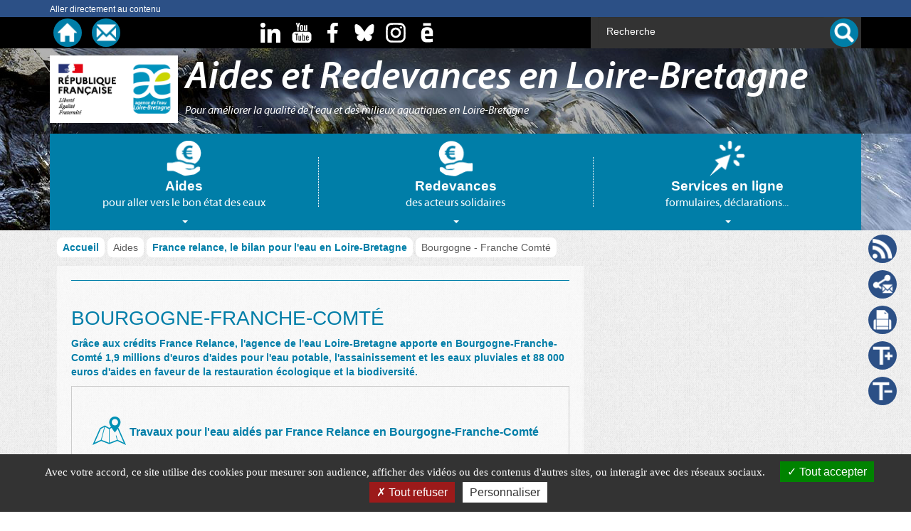

--- FILE ---
content_type: text/html;charset=UTF-8
request_url: https://aides-redevances.eau-loire-bretagne.fr/home/aides/france-relance-le-bilan-pour-leau-en-loire-bretagne/bourgogne---franche-comte.html
body_size: 40043
content:
<!DOCTYPE html>
<!--[if lt IE 7]> <html class="no-js ie6 oldie" lang="fr"> <![endif]-->
<!--[if IE 7]>    <html class="no-js ie7 oldie" lang="fr"> <![endif]-->
<!--[if IE 8]>    <html class="no-js ie8 oldie" lang="fr"> <![endif]-->
<!--[if gt IE 8]><!--> <html class="no-js" lang="fr"> <!--<![endif]-->
<head>
    <meta charset="utf-8">
	<meta http-equiv="X-UA-Compatible" content="IE=edge">
	<meta name="viewport" content="width=device-width,initial-scale=1">
	
	<link rel="apple-touch-icon" sizes="57x57" href="/files/live/sites/aides-redevances/files/template/favicons/apple-touch-icon-57x57.png">
<link rel="apple-touch-icon" sizes="60x60" href="/files/live/sites/aides-redevances/files/template/favicons/apple-touch-icon-60x60.png">
<link rel="apple-touch-icon" sizes="72x72" href="/files/live/sites/aides-redevances/files/template/favicons/apple-touch-icon-72x72.png">
<link rel="apple-touch-icon" sizes="76x76" href="/files/live/sites/aides-redevances/files/template/favicons/apple-touch-icon-76x76.png">
<link rel="apple-touch-icon" sizes="114x114" href="/files/live/sites/aides-redevances/files/template/favicons/apple-touch-icon-114x114.png">
<link rel="apple-touch-icon" sizes="120x120" href="/files/live/sites/aides-redevances/files/template/favicons/apple-touch-icon-120x120.png">
<link rel="apple-touch-icon" sizes="144x144" href="/files/live/sites/aides-redevances/files/template/favicons/apple-touch-icon-144x144.png">
<link rel="apple-touch-icon" sizes="152x152" href="/files/live/sites/aides-redevances/files/template/favicons/apple-touch-icon-152x152.png">
<link rel="apple-touch-icon" sizes="180x180" href="/files/live/sites/aides-redevances/files/template/favicons/apple-touch-icon-180x180.png">
<link rel="icon" type="image/png" sizes="16x16" href="/files/live/sites/aides-redevances/files/template/favicons/favicon-16x16.png">
<link rel="icon" type="image/png" sizes="32x32" href="/files/live/sites/aides-redevances/files/template/favicons/favicon-32x32.png">
<link rel="icon" type="image/png" sizes="96x96" href="/files/live/sites/aides-redevances/files/template/favicons/favicon-96x96.png">
<link rel="icon" type="image/png" sizes="192x192" href="/files/live/sites/aides-redevances/files/template/favicons/android-chrome-192x192.png">
<link rel="mask-icon" href="/files/live/sites/aides-redevances/files/template/favicons/safari-pinned-tab.svg">
<meta name="msapplication-TileImage" content="/files/live/sites/aides-redevances/files/template/favicons/mstile-144x144.png">
<link rel="manifest" href="/files/live/sites/aides-redevances/files/template/favicons/manifest.json">
<meta name="theme-color" content="#efc4c4">
<meta name="msapplication-TileColor" content="#0091b5">
	    	<title>Bourgogne - Franche Comté - Aides et redevances - Agence de l'eau Loire-bretagne</title>
	    
	<meta name="author" content="Agence de l'eau Loire-Bretagne">
	<meta name="format-detection" content="telephone=no">
	
	








<script type="text/javascript">
	const COOKIE_PARAMS = {
		'cookieLinkText': 'Accéder à la page "Crédits et infos légales" du site',
		'cookieLinkPage': '/home/credits-et-infos-legales.html'
	};
</script>
		<script src="/modules/jahia-aelb-stratcomm-template/javascript/libs/tarteaucitron/tarteaucitron.js"></script>
		






	
    <!-- Pour être compatible avec IE 11 -->
   	



<script>
(function(i,s,o,g,r,a,m){i['GoogleAnalyticsObject']=r;i[r]=i[r]||function(){
(i[r].q=i[r].q||[]).push(arguments)},i[r].l=1*new Date();a=s.createElement(o),
m=s.getElementsByTagName(o)[0];a.async=1;a.src=g;m.parentNode.insertBefore(a,m)
})(window,document,'script','https://www.google-analytics.com/analytics.js','ga');

ga('create', 'UA-87771427-1', {'cookieExpires': 31536000});
ga('send', 'pageview','/cms/render/live/fr/sites/aides-redevances/home/aides/france-relance-le-bilan-pour-leau-en-loire-bretagne/bourgogne---franche-comte.html');


</script>


<!-- Begin Scripts Statistique Matomo Head -->
<script type="text/javascript">
	var _paq = window._paq = window._paq || [];
	_paq.push(['trackPageView']);
	_paq.push(['enableLinkTracking']);
	(function() {
		var u="https://lesagencesdeleau.matomo.cloud/";
		_paq.push(['setTrackerUrl', u+'matomo.php']);
		_paq.push(['setSiteId', 20]);
		var d=document, g=d.createElement('script'), s=d.getElementsByTagName('script')[0];
		g.async=true; g.src="https://cdn.matomo.cloud/lesagencesdeleau.matomo.cloud/matomo.js"; s.parentNode.insertBefore(g,s);
	})();
</script>
<!-- End Scripts Statistique Matomo Head -->


<script type="text/javascript">
var contextJsParameters={contextPath:"",lang:"fr",uilang:"fr",siteUuid:"fed87ca7-0804-4059-9feb-f2b3e6336beb",wcag:true,ckeCfg:""}; var CKEDITOR_BASEPATH="/modules/ckeditor/javascript/"; var scayt_custom_params=new Array(); scayt_custom_params['sLang']='fr_FR';
</script>
<link id="staticAssetCSS0" rel="stylesheet" href="/generated-resources/3335bb272b97ffe57bfb2eb78c711cc1.min.css" media="all" type="text/css"/>
<link id="staticAssetCSS1" rel="stylesheet" href="/generated-resources/63e17677312e15087121e6cb7d2eef.min.css" media="print" type="text/css"/>
<link id="staticAssetCSS2" rel="stylesheet" href="/generated-resources/8f145a53126fc3428632e17abe999ef.min.css" media="screen" type="text/css"/>
<link id="staticAssetCSS3" rel="stylesheet" href="/generated-resources/d985e6483013214c159d6e4852c6a3cc.min.css" media="print" type="text/css"/>
<script id="staticAssetJavascript0" type="text/javascript" src="/generated-resources/284ae4d2f05c189239d97b3bda852a29.min.js"  ></script>

			<script type="text/javascript">
			(function($, window, undefined) {
			    'use strict';
			    $(document).ready(function() {
			        // Gestion du click sur le bouton de partage mail
			        $('.share-mail').click(function(event) {
			            event.preventDefault();
			            const url = window.location.href;
			            const link = document.createElement("a");
			            link.href="mailto:?body=" + encodeURIComponent(url);
			            link.click();
			        });
			    });

			})(jQuery, this);
			</script>
		
<script id="staticAssetAggregatedJavascriptList0" type="text/javascript">
var jASAJ=jASAJ || new Array();
jASAJ.push('/modules/jahia-aelb-stratcomm-template/javascript/libs/modernizr-2.0.6.min.js');
jASAJ.push('/modules/jahia-aelb-stratcomm-template/javascript/libs/jquery-1.12.1.min.js');
jASAJ.push('/modules/jahia-aelb-stratcomm-template/javascript/bootstrap.min.js');
jASAJ.push('/modules/jahia-aelb-stratcomm-template/javascript/bootstrap-accessibility.min.js');
jASAJ.push('/modules/jahia-aelb-stratcomm-template/javascript/ekko-lightbox.js');
jASAJ.push('/modules/jahia-aelb-stratcomm-template/javascript/tarteaucitron-config.js');
jASAJ.push('/modules/jahia-aelb-stratcomm-template/javascript/jquery.columnizer-bootstrap.js');
jASAJ.push('/modules/jahia-aelb-stratcomm-template/javascript/jquery.matchHeight-min.js');
jASAJ.push('/modules/jahia-aelb-stratcomm-template/javascript/mainnav.js');
jASAJ.push('/modules/jahia-aelb-stratcomm-template/javascript/complements.js');
jASAJ.push('/modules/jahia-aelb-stratcomm-template/javascript/bluebird.min.js');
jASAJ.push('/modules/jahia-aelb-stratcomm-commun/javascript/navMenu.js');
jASAJ.push('/modules/jahia-aelb-stratcomm-commun/javascript/jquery.actual.min.js');
jASAJ.push('/modules/jahia-aelb-stratcomm-commun/javascript/diaporama.js');
jASAJ.push('/modules/jahia-aelb-stratcomm-commun/javascript/substringDescriptionCarte.js');
jASAJ.push('/modules/jahia-aelb-stratcomm-commun/javascript/compteurVues.js');
jASAJ.push('/modules/jahia-aelb-stratcomm-commun/javascript/canvas-to-blob.min.js');
jASAJ.push('/modules/jahia-aelb-stratcomm-commun/javascript/jspdf.min.js');
jASAJ.push('/modules/jahia-aelb-stratcomm-commun/javascript/canvg.min.js');
jASAJ.push('/modules/jahia-aelb-stratcomm-commun/javascript/html2canvas.min.js');
jASAJ.push('/modules/jahia-aelb-stratcomm-commun/javascript/partage.js');
</script>

</head>
<body class="">
	<div class="skipnavigation">
	<div class="container" >
     <a class="" href="#main" target="_self">
		Aller directement au contenu
	</a><a class="cd-top" href="#main" >
	Remonter haut de page
</a><div class="clear"></div>
</div><div class="clear"></div>
</div><div class="" id="header-container">
     <div class="bw70" id="extra-header">
     <div class="container">
	<div class="col-md-3 col-sm-3 col-xs-3 extra-link">
		<ul class="list-unstyled list-inline">
	
		<li><a class="ico" href="/home.html" target="_self" title='Accueil'>
		
				<img src="/files/live/sites/aides-redevances/files/Information%20-%20Communication/Ressources/PICTO_Structure_Accueil_Nega_28x28.png" alt="Accueil" width="0" height="0">
				
	</a></li>
	
		<li><a class="ico" href="/home/contact.html" target="_self" title='Nous contacter'>
		
				<img src="/files/live/sites/aides-redevances/files/Information%20-%20Communication/Ressources/PICTO_Structure_Contact_Nega_28x28.png" alt="Nous contacter" width="0" height="0">
				
	</a></li>
	
</ul>
	</div>
	
	<div class="col-md-5 col-sm-6 col-xs-9 socialnetwork">
		<ul class="list-unstyled list-inline">
	
		<li><a class="ico" href="https://www.linkedin.com/company/agence-de-l'eau-loire-bretagne" target="_blank" title='Linkedin (nouvelle fenêtre)'>
		
				<img src="/files/live/sites/aides-redevances/files/Information%20-%20Communication/Ressources/PICTO_Rsociaux_In_Nega_28x28.png" alt="Linkedin (nouvelle fenêtre)" width="0" height="0">
				
	</a></li>
	
		<li><a class="ico" href="https://www.youtube.com/user/EauLoireBretagne" target="_blank" title='youTube (nouvelle fenêtre)'>
		
				<img src="/files/live/sites/aides-redevances/files/Information%20-%20Communication/Ressources/PICTO_Rsociaux_YouTube_Nega_28x28.png" alt="youTube (nouvelle fenêtre)" width="0" height="0">
				
	</a></li>
	
		<li><a class="ico" href="https://www.facebook.com/pages/Agence-de-leau-Loire-Bretagne/309664692457628" target="_blank" title='facebook (nouvelle fenêtre)'>
		
				<img src="/files/live/sites/aides-redevances/files/Information%20-%20Communication/Ressources/PICTO_Rsociaux_Facebook_Nega_28x28.png" alt="facebook (nouvelle fenêtre)" width="0" height="0">
				
	</a></li>
	
		<li><a class="ico" href="https://bsky.app/profile/loirebretagne.bsky.social" target="_blank" title='Bluesky (nouvelle fenêtre)'>
		
				<img src="/files/live/sites/aides-redevances/files/Information%20-%20Communication/Ressources/PICTO_Rsociaux_Bluesky-Nega-_28x28.png" alt="Bluesky (nouvelle fenêtre)" width="0" height="0">
				
					<img src="/files/live/sites/aides-redevances/files/Information%20-%20Communication/Ressources/PICTO_Rsociaux_Bluesky_28x28.png" class="hidden" alt="Bluesky (nouvelle fenêtre)">
				
	</a></li>
	
		<li><a class="ico" href="https://www.instagram.com/loirebretagne/" target="_blank" title='Instagram (nouvelle fenêtre)'>
		
				<img src="https://agence.eau-loire-bretagne.fr/files/live/sites/agence/files/1-Photos-Visuels/Pictos/PICTO_Rsociaux_InstagramNega_28x28.png" alt="Instagram (nouvelle fenêtre)" width="0" height="0">
				
	</a></li>
	
		<li><a class="ico" href="https://fr.calameo.com/accounts/3978785" target="_blank" title='Calaméo (nouvelle fenêtre)'>
		
				<img src="https://agence.eau-loire-bretagne.fr/files/live/sites/agence/files/1-Photos-Visuels/Pictos/PICTO_Rsociaux_CalameoNega_28x28.png" alt="Calaméo (nouvelle fenêtre)" width="0" height="0">
				
	</a></li>
	
</ul>
	</div>
	
	<div class="col-md-4 col-sm-3 col-xs-12 form-search">
		<form role="search" method="get" name="searchForm" action="/home/resultat-de-recherche.html" class="form-inline" >
    <input type="hidden" name="jcrMethodToCall" value="get" />
    <input type="hidden" name="src_originSiteKey" value="aides-redevances"/>
    
	<div class="form-group">
	  <label for="recherche">Recherche</label>
	  
<input name="src_terms[0].term" id="recherche" placeholder="Recherche" type="text" class="form-control text-input"  value=""/>
<input type="hidden" name="src_terms[0].applyFilter" value="true"/>

    <input type="hidden" name="src_terms[0].match" value="ALL_WORDS"/>

    <input type="hidden" name="src_terms[0].fields.siteContent" value="true"/>

    <input type="hidden" name="src_terms[0].fields.tags" value="true"/>

    <input type="hidden" name="src_terms[0].fields.files" value="true"/>
<input type="hidden" name="src_sites.values" value="-all-"/>
    <input type="hidden" name="src_sitesForReferences.values" value="systemsite"/>
<input type="hidden" name="src_languages.values" value="fr"/>
	</div>
	<button class="btn btn-default" type="submit">
		
		<img alt="Lancer la recherche sur le site" src="https://sdage-sage.eau-loire-bretagne.fr/files/live/sites/sdage-sage/files/information-communication/Ressources/PICTO_Structure_Recherche_Nega_28x28.png">
	</button>

</form><div class="clear"></div>
	</div>
</div><div class="clear"></div><div class="clear"></div>
</div><header class="header" role="banner">
	<div id="idsite" class="bw30">
	<div class="container">
		
		<div class="img_id"><img src="/files/live/sites/aides-redevances/files/template/ico-accueil/LogoCAS2-RF-AE-Court.png" alt="République française (liberté égalité fraternité) - Agence de l'eau Loire-Bretagne (logo)"/></div>
		<div class="title_subtitle">
			<h1 class="title">Aides et Redevances en Loire-Bretagne</h1>
			
				<p class="subtitle"><em>Pour améliorer la qualité de l’eau et des milieux aquatiques en Loire-Bretagne</em></p>
			
		</div>
	</div>
</div>

		<nav id="mainnav" class="container" role="navigation" >
			<ul class="nav nav-tabs" role="tablist">
				<li role="presentation" id="onglet-aides">
		<a href="#aides" role="tab" data-toggle="tab" aria-controls="aides" aria-label="Aides pour aller vers le bon état des eaux">
			<span class="ill">
				
						<img src="/files/live/sites/aides-redevances/files/Information%20-%20Communication/Ressources/PICTO_Menu_Aides_50x50.png" class="over" alt="">
					
						<img class="off" src="/files/live/sites/aides-redevances/files/Information%20-%20Communication/Ressources/PICTO_Menu_Aides_Nega_50x50.png" alt="" width="0" height="0">
					
			</span>
			<span class="title">Aides</span>
			<em>
				pour aller vers le bon état des eaux
			</em>
			<span class="caret"></span>
		</a>
	</li><li role="presentation" id="onglet-redevances">
		<a href="#redevances" role="tab" data-toggle="tab" aria-controls="redevances" aria-label="Redevances des acteurs solidaires">
			<span class="ill">
				
						<img src="/files/live/sites/aides-redevances/files/Information%20-%20Communication/Ressources/PICTO_Menu_Redevances_50x50.png" class="over" alt="">
					
						<img class="off" src="/files/live/sites/aides-redevances/files/Information%20-%20Communication/Ressources/PICTO_Menu_Redevances_Nega_50x50.png" alt="" width="0" height="0">
					
			</span>
			<span class="title">Redevances</span>
			<em>
				des acteurs solidaires
			</em>
			<span class="caret"></span>
		</a>
	</li><li role="presentation" id="onglet-services-en-ligne">
		<a href="#services-en-ligne" role="tab" data-toggle="tab" aria-controls="services-en-ligne" aria-label="Services en ligne formulaires, déclarations...">
			<span class="ill">
				
						<img src="/files/live/sites/aides-redevances/files/Information%20-%20Communication/Ressources/PICTO_Menu_Services_50x50.png" class="over" alt="">
					
						<img class="off" src="/files/live/sites/aides-redevances/files/Information%20-%20Communication/Ressources/PICTO_Menu_Services_Nega_50x50.png" alt="" width="0" height="0">
					
			</span>
			<span class="title">Services en ligne</span>
			<em>
				formulaires, déclarations...
			</em>
			<span class="caret"></span>
		</a>
	</li>
			</ul>
			<div class="tab-content">
				<div role="tabpanel" class="tab-pane" id="aides" aria-labelledby="onglet-aides">
		<div class="row">
			<p class="col-md-12">
				<span class="title">Aides</span>
				<em>
					pour aller vers le bon état des eaux
				</em>
			</p>
		</div>
		
			<div class="row tab-columnizer" data-nb-column="3">
				
					<div>
						
					</div>
				
					<div>
						<ul class="niv2">
				<li>
					<a href="/home/aides/appels-a-projets-1.html">Appels à projets</a>
						<ul class="niv3">
							<li>
				<a href="/home/aides/appels-a-projets-1/appel-a-projets--poissons-migrateurs-amphihalins-sur-le-bassin-d.html">Appel à projets : poissons migrateurs amphihalins sur le bassin de la Loire 2026</a>
			</li><li>
				<a href="/home/aides/appels-a-projets-1/aap-paiements-pour-services-environnementaux-pse.html">Appel à projets 2026 : paiements pour services environnementaux (PSE) sur le bassin Loire-Bretagne</a>
			</li><li>
				<a href="/home/aides/appels-a-projets-1/aap-biodiversite-marine-baie-saint-brieuc.html">Appel à projets biodiversité marine - Parc éolien en mer de la Baie de Saint-Brieuc (2026)</a>
			</li>
						</ul>
					
				</li>
			</ul>
					</div>
				
					<div>
						<ul class="niv2">
				<li>
					<h2 class="menu-text">L'essentiel des aides - 12e programme</h2>
						<ul class="niv3">
							<li>
				<a href="/home/aides/lessentiel-des-aides---12e-programme/les-priorites-pour-les-aides.html">Les priorités pour les aides</a>
			</li><li>
				<a href="/home/aides/lessentiel-des-aides---12e-programme/aides-mode-demploi.html">Aides, mode d'emploi</a>
			</li><li>
				<a href="/home/aides/lessentiel-des-aides---12e-programme/agir-plus-pour-leau-diminue-les-couts.html">Agir plus pour l'eau diminue les coûts</a>
			</li><li>
				<a href="/home/aides/lessentiel-des-aides---12e-programme/les-decisions-daides.html">Les décisions d'aides</a>
			</li>
						</ul>
					
				</li>
			</ul>
					</div>
				
					<div>
						<ul class="niv2">
				<li>
					<a href="/home/aides/projets-et-initiatives-soutenus.html">Projets et initiatives soutenus</a>
						<ul class="niv3">
							
						</ul>
					
				</li>
			</ul>
					</div>
				
					<div>
						<ul class="niv2">
				<li>
					<h2 class="menu-text">Collectivités</h2>
						<ul class="niv3">
							<li>
				<a href="/home/aides/collectivites-1/aides-pour-les-collectivites.html">Aides pour les collectivités</a>
			</li><li>
				<a href="/home/aides/collectivites-1/les-outils-de-mise-en-oeuvre-pour-les-collectivites.html">Les outils de mise en oeuvre pour les collectivités</a>
			</li>
						</ul>
					
				</li>
			</ul>
					</div>
				
					<div>
						<ul class="niv2">
				<li>
					<h2 class="menu-text">Acteurs économiques</h2>
						<ul class="niv3">
							<li>
				<a href="/home/aides/acteurs-eonomiques/aides-pour-les-acteurs-economiques.html">Aides pour les acteurs économiques</a>
			</li><li>
				<a href="/home/aides/acteurs-eonomiques/les-outils-de-mise-en-oeuvre-pour-les-acteurs-economiques.html">Les outils de mise en oeuvre pour les acteurs économiques</a>
			</li>
						</ul>
					
				</li>
			</ul>
					</div>
				
					<div>
						<ul class="niv2">
				<li>
					<h2 class="menu-text">Acteurs agricoles</h2>
						<ul class="niv3">
							<li>
				<a href="/home/aides/acteurs-agricoles/aides-pour-les-acteurs-agricoles-old.html">Aides pour les acteurs agricoles-old</a>
			</li><li>
				<a href="/home/aides/acteurs-agricoles/aides-pour-les-acteurs-agricoles.html">Aides pour les acteurs agricoles</a>
			</li><li>
				<a href="/home/aides/acteurs-agricoles/les-outils-de-mise-en-oeuvre-pour-les-acteurs-agricoles.html">Les outils de mise en oeuvre pour les acteurs agricoles</a>
			</li>
						</ul>
					
				</li>
			</ul>
					</div>
				
					<div>
						<ul class="niv2">
				<li>
					<h2 class="menu-text">Associations</h2>
						<ul class="niv3">
							<li>
				<a href="/home/aides/associations-1/aides-pour-les-associations-old.html">Aides pour les associations-old</a>
			</li><li>
				<a href="/home/aides/associations-1/aides-pour-les-associations.html">Aides pour les associations</a>
			</li><li>
				<a href="/home/aides/associations-1/les-outils-de-mise-en-oeuvre-pour-les-associations.html">Les outils de mise en oeuvre pour les associations</a>
			</li>
						</ul>
					
				</li>
			</ul>
					</div>
				
					<div>
						
					</div>
				
					<div>
						
					</div>
				
			</div>
		
	</div><div role="tabpanel" class="tab-pane" id="redevances" aria-labelledby="onglet-redevances">
		<div class="row">
			<p class="col-md-12">
				<span class="title">Redevances</span>
				<em>
					des acteurs solidaires
				</em>
			</p>
		</div>
		
			<div class="row tab-columnizer" data-nb-column="3">
				
					<div>
						<ul class="niv2">
				<li>
					<a href="/home/redevances/la-reforme-des-redevances.html">La réforme des redevances</a>
				</li>
			</ul>
					</div>
				
					<div>
						<ul class="niv2">
				<li>
					<a href="/home/redevances/les-taux-de-redevances.html">Les taux de redevances</a>
				</li>
			</ul>
					</div>
				
					<div>
						<ul class="niv2">
				<li>
					<a href="/home/redevances/lessentiel-sur-les-redevances.html">L'essentiel sur les redevances</a>
						<ul class="niv3">
							<li>
				<a href="/home/redevances/lessentiel-sur-les-redevances/gestion-reglementee-et-mutualise.html">Gestion réglementée et mutualisée</a>
			</li><li>
				<a href="/home/redevances/lessentiel-sur-les-redevances/declarez-mes-redevances-en-ligne.html">Déclarez mes redevances en ligne</a>
			</li><li>
				<a href="/home/redevances/lessentiel-sur-les-redevances/comment-demander-votre-habilitat.html">Comment demander votre habilitation</a>
			</li>
						</ul>
					
				</li>
			</ul>
					</div>
				
					<div>
						<ul class="niv2">
				<li>
					<h2 class="menu-text">Agriculture</h2>
						<ul class="niv3">
							<li>
				<a href="/home/redevances/agriculture/prelevement-pour-lirrigation.html">Prélèvement pour l’irrigation</a>
			</li><li>
				<a href="/home/redevances/agriculture/pollution-elevages.html">Pollution élevages</a>
			</li>
						</ul>
					
				</li>
			</ul>
					</div>
				
					<div>
						<ul class="niv2">
				<li>
					<a href="/home/redevances/associations.html">Associations</a>
				</li>
			</ul>
					</div>
				
					<div>
						<ul class="niv2">
				<li>
					<a href="/home/redevances/particuliers.html">Particuliers</a>
				</li>
			</ul>
					</div>
				
					<div>
						<ul class="niv2">
				<li>
					<h2 class="menu-text">Collectivités et exploitants</h2>
						<ul class="niv3">
							<li>
				<a href="/home/redevances/collectivites-et-exploitants/consommation-deau-potable.html">Consommation d’eau potable</a>
			</li><li>
				<a href="/home/redevances/collectivites-et-exploitants/performance-des-reseaux-deau-potable.html">Performance des réseaux d’eau potable</a>
			</li><li>
				<a href="/home/redevances/collectivites-et-exploitants/performance-des-systemes-dassainissement-collectif.html">Performance des systèmes d’assainissement collectif</a>
			</li><li>
				<a href="/home/redevances/collectivites-et-exploitants/prelevement-de-leau-pour-lalimen.html">Prélèvement de l’eau pour l’alimentation en eau potable</a>
			</li><li>
				<a href="/home/redevances/collectivites-et-exploitants/stockage-deau-en-periode-detiage.html">Stockage d’eau en période d’étiage</a>
			</li>
						</ul>
					
				</li>
			</ul>
					</div>
				
					<div>
						<ul class="niv2">
				<li>
					<h2 class="menu-text">Entreprises</h2>
						<ul class="niv3">
							<li>
				<a href="/home/redevances/entreprises/pollution-de-leau-dorigine-non-domestique.html">Pollution de l’eau d’origine non domestique</a>
			</li><li>
				<a href="/home/redevances/entreprises/prelevement-de-leau-pour-lindustrie.html">Prélèvement de l’eau pour l’industrie</a>
			</li><li>
				<a href="/home/redevances/entreprises/prelevement-deau--hydroelectricite.html">Prélèvement d’eau : hydroélectricité</a>
			</li><li>
				<a href="/home/redevances/entreprises/pollutions-diffuses.html">Pollutions diffuses</a>
			</li>
						</ul>
					
				</li>
			</ul>
					</div>
				
					<div>
						<ul class="niv2">
				<li>
					<a href="/home/redevances/les-redevances-jusquau-31-decembre-2024.html">Les redevances jusqu'au 31 décembre 2024</a>
						<ul class="niv3">
							
						</ul>
					
				</li>
			</ul>
					</div>
				
			</div>
		
	</div><div role="tabpanel" class="tab-pane" id="services-en-ligne" aria-labelledby="onglet-services-en-ligne">
		<div class="row">
			<p class="col-md-12">
				<span class="title">Services en ligne</span>
				<em>
					formulaires, déclarations...
				</em>
			</p>
		</div>
		
			<div class="row tab-columnizer" data-nb-column="3">
				
					<div>
						<ul class="niv2">
				<li>
					<a href="/home/services-en-ligne/services-en-ligne---aides.html">Services en ligne - aides</a>
				</li>
			</ul>
					</div>
				
					<div>
						<ul class="niv2">
				<li>
					<a href="/home/services-en-ligne/services-en-ligne---redevances.html">Services en ligne - Redevances</a>
				</li>
			</ul>
					</div>
				
					<div>
						
					</div>
				
					<div>
						
					</div>
				
			</div>
		
	</div>
			</div>
		</nav><div class="clear"></div>



<div id="illustration">
	<img src="/files/live/sites/aides-redevances/files/template/carrousel/Carrousel-A-R-1280.jpg" alt="Photo d'illustration">
</div><div class="clear"></div><div class="clear"></div>
</header><div class="clear"></div>
</div><div class="clear"></div><main id="main-container" class="container" role="main">
	<div class="wrapper clearfix" id="main">
     <div class="col-md-12" >
     <div class="breadcrumb">
	    <ul>
	        <li class="link">
				<a href="/home.html">
					Accueil
				</a>
			</li><li class="no-link">
				<strong>
					Aides
				</strong>
			</li><li class="link">
				<a href="/home/aides/france-relance-le-bilan-pour-leau-en-loire-bretagne.html">
					France relance, le bilan pour l'eau en Loire-Bretagne
				</a>
			</li><li class="no-link" aria-label="Page active : Bourgogne - Franche Comté">
				<strong>
					Bourgogne - Franche Comté
				</strong>
			</li>
	    </ul>
    </div><div class="clear"></div><div class="clear"></div><div class="clear"></div><div class="clear"></div>
</div><div class="col-md-8" >
     <article>
	<div class="header">
		<h1>Bourgogne-Franche-Comté</h1>
		
			<p class="subheading">Grâce aux crédits France Relance, l'agence de l'eau Loire-Bretagne apporte en Bourgogne-Franche-Comté 1,9 millions d'euros d'aides pour l'eau potable, l'assainissement et les eaux pluviales et 88 000 euros d'aides en faveur de la restauration écologique et la biodiversité.</p>
		
	</div>

	<section>
		



<div class="bloc_carte" data-compteur-vues-clic="true" data-compteur-vues-url="/home/aides/france-relance-le-bilan-pour-leau-en-loire-bretagne/bourgogne---franche-comte/contenu1/bourgogne-franche-comte/reference-de-contenu@/travaux-pour-leau-aides-par-france-relance-en-bourgogne-franche.increaseViewsCountAction.do">
	<div class="item_map">
		<h3 class="title_map">
		<img src="/modules/jahia-aelb-stratcomm-template/img/ico_map.png" alt="" data-pin-nopin="true">
			Travaux pour l'eau aidés par France Relance en Bourgogne-Franche-Comté			
		</h3>
		
			<div class="bloc_image">
				<a data-toggle="lightbox" href="https://donnees-documents.eau-loire-bretagne.fr/files/live/sites/donnees-documents/files/1-Photos-Visuels/Visuels-carte/France_relance_dossiers_aid%c3%a9s_D6_Bourgogne-Franche-Comte-640.jpg">
					<img src="https://donnees-documents.eau-loire-bretagne.fr/files/live/sites/donnees-documents/files/1-Photos-Visuels/Visuels-carte/France_relance_dossiers_aid%c3%a9s_D6_Bourgogne-Franche-Comte-640.jpg" alt="Localisation (communantation) des travaux pour l'eau aidés par France Relance en Bourgogne-Franche-Comté - juillet 2021 - La nature des projet est différenciée dans la légende : Assainissement (lutte contre les pollutions) - Eau potable (changement climatique) - Hygiénisation des boues - Restauration écologique (biodiversité)">
					
						<div class="icon_zoom">
							<span class="sr-only">Agrandir l'image</span>
						</div>
					
				</a>
			</div>
		
			<div class="legende">
				<p>
					Date carte : <span class="date-carte">05 juillet 2021</span> - <span lang="en">&copy;</span> Agence de l'eau Loire-Bretagne
				</p>
			</div>
		<div class="link-more doc">
	<a href="https://donnees-documents.eau-loire-bretagne.fr/files/live/sites/donnees-documents/files/1-Photos-Visuels/Visuels-carte/France_relance_dossiers_aid%c3%a9s_D6_Bourgogne-Franche-Comte-1240.pg.jpg" class="piwik_download" target="_blank" data-compteur-vues-lien="true" title="Télécharger le fichier : Travaux pour l&#039;eau aidés par France Relance en Bourgogne-Franche-Comté - Poids : 0.2 Mo - Format : Image (jpg) - Publié en juillet 2021&nbsp(nouvelle fenêtre)">
		<div class="image-fichier">
			<div class="img"></div> 
		</div>
		<span class="">&nbsp;Télécharger</span>
		<span class="type_doc">
			
				<span class="doc_extension jpg">JPG</span>
			
			<em>0.2<br>Mo </em>
		</span>						 
	</a>
</div>
	</div>
</div><h2>Exemple de projets France Relance</h2>

<h3>Pour la continuit&eacute; &eacute;cologique</h3>

<p>En Sa&ocirc;ne-et-Loire (71), ce sont 36 000 euros d&rsquo;aides, soit 80 % du co&ucirc;t des travaux &eacute;ligibles qui sont attribu&eacute;s au syndicat mixte des bassins versants de l&#39;Arroux et de la Somme (SMBVAS) pour des travaux de restauration de la continuit&eacute; &eacute;cologique. Ces travaux portent sur l&rsquo;effacement d&rsquo;un ouvrage prioritaire situ&eacute; &agrave; Epinac. L&rsquo;ouvrage situ&eacute; sur le domaine public communal sera effac&eacute; (brise roche et pelle hydraulique) et les berges seront remodel&eacute;es.</p>

<p>Ces travaux permettront de r&eacute;tablir la continuit&eacute; piscicole et le transfert des s&eacute;diments sur 4,5 km minimum de rivi&egrave;re, tout en limitant les ph&eacute;nom&egrave;nes d&rsquo;&eacute;rosion r&eacute;gressive, de colmatage du lit&nbsp; et de r&eacute;chauffement des eaux.</p>

<p>&nbsp;</p>
	</section>
	
	<div class="footer">
		<div class="list-unstyled">
			<div class="col-md-6 published">
				Publié : 07 juillet 2021
			</div>
			<div class="col-md-6 autor">
				
			</div>
		</div>
	</div>
</article>








<div id="share" class="col-md-12">
	
		<p>Partager cette page sur :</p>
	
	<a href="#" title="Exporter cette page en pdf" class="share_pdf" data-site-name="Aides et redevances" data-server-name="aides-redevances.eau-loire-bretagne.fr"><span class="sr-only">Export PDF</span></a>
</div>
<section class="bloc_sup">
	
</section>
<section class="bloc_sup">
	
	
</section><div class="clear"></div><div class="clear"></div><div class="clear"></div>
</div><aside id="aside" class="col-md-4">
	<div class="clear"></div><div class="clear"></div><div class="clear"></div>
</aside><div class="col-md-12" >
     <div class="clear"></div><div class="clear"></div>
</div><div class="clear"></div>
</div><div class="clear"></div><div class="clear"></div>
</main><div class="" id="footer-container">
     <div class="wrapper" id="newletter">
     <div class="container" >
     <div class="col-md-8 col-sm-12 col-xs-12">	
	<form id="form-newsletter" method="get" class="form-inline" action="https://agence.eau-loire-bretagne.fr/home/services-et-outils/newsletter.html">
		<label for="newsletter-email">S'inscrire à la newsletter</label>
		<div class="form-group">
			<input id="newsletter-email" type="text" autocomplete="email" class="form-control " placeholder="monadresse@exemple.fr" name="email" value="">
			<button type="submit" class="btn btn-default " aria-label="Valider votre inscription à nos lettres d'information" title="Valider votre inscription à nos lettres d'information">
				S'inscrire
			</button>
		</div>
	</form>
</div><div class="col-md-4 col-sm-12 col-xs-12 tools">
	<ul>
		<li>
	

    <a title="Flux RSS" class="ico" href="#">
        <img src="/files/live/sites/aides-redevances/files/Information%20-%20Communication/Ressources/PICTO_Outils_RSS_Nega_28x28.png" alt="Flux RSS" height="0" width="0">
        
    </a>
</li><li>
	

	<a title="Partage par mail" class="ico share-mail" href="#">
		<img src="/files/live/sites/aides-redevances/files/Information%20-%20Communication/Ressources/PICTO_Outils_PartageMail_Nega_28x28.png" alt="Partage par mail" height="0" width="0">
		
	</a>
	

</li><li>
	
	<a title="Imprimer" class="ico" href="javascript:window.print()">
		<img src="/files/live/sites/aides-redevances/files/Information%20-%20Communication/Ressources/PICTO_Outils_Print_Nega_28x28.png" alt="Imprimer" height="0" width="0">
		
	</a>
</li><li>
	
	
	<a title="Augmenter la police" class="ico txtplus" href="#">
		<img src="/files/live/sites/aides-redevances/files/Information%20-%20Communication/Ressources/PICTO_Outils_Texte%2b_Nega_28x28.png" alt="Augmenter la police" height="0" width="0">
		
	</a>
</li><li>
	
	
	<a title="Réduire la police" class="ico txtmoins" href="#">
		<img src="/files/live/sites/aides-redevances/files/Information%20-%20Communication/Ressources/PICTO_Outils_Texte-_Nega_28x28.png" alt="Réduire la police" height="0" width="0">
		
	</a>
</li>
	</ul>
</div><div class="clear"></div><div class="clear"></div>
</div><div class="clear"></div>
</div><div class="wrapper" id="voir-aussi">
     <div class="container" >
     <div class="clear"></div><div class="clear"></div><div class="clear"></div>
</div><div class="clear"></div>
</div><div class="social_footer clearfix" >
     <div class="container" >
     <div class="clear"></div><div class="clear"></div>
</div><div class="clear"></div>
</div><footer class="wrapper link-footer" role="contentinfo">
	<div id="link-footer" class="container">
	
	<div class="col-md-8 col-md-push-4">
		<div class="columnizer" data-nb-column="2">
			<div><h2 class="menu-text">Aides</h2>
					<ul>
					<li>
		<a href="/home/aides/appels-a-projets-1.html">Appels à projets</a>
			</li><li>
		<h2 class="menu-text">L'essentiel des aides - 12e programme</h2>
			</li><li>
		<a href="/home/aides/projets-et-initiatives-soutenus.html">Projets et initiatives soutenus</a>
			</li><li>
		<h2 class="menu-text">Collectivités</h2>
			</li><li>
		<h2 class="menu-text">Acteurs économiques</h2>
			</li><li>
		<h2 class="menu-text">Acteurs agricoles</h2>
			</li><li>
		<h2 class="menu-text">Associations</h2>
			</li>
				</ul>
				</div><div><h2 class="menu-text">Redevances</h2>
					<ul>
					<li>
		<a href="/home/redevances/la-reforme-des-redevances.html">La réforme des redevances</a>
			</li><li>
		<a href="/home/redevances/les-taux-de-redevances.html">Les taux de redevances</a>
			</li><li>
		<a href="/home/redevances/lessentiel-sur-les-redevances.html">L'essentiel sur les redevances</a>
			</li><li>
		<h2 class="menu-text">Agriculture</h2>
			</li><li>
		<a href="/home/redevances/associations.html">Associations</a>
			</li><li>
		<a href="/home/redevances/particuliers.html">Particuliers</a>
			</li><li>
		<h2 class="menu-text">Collectivités et exploitants</h2>
			</li><li>
		<h2 class="menu-text">Entreprises</h2>
			</li><li>
		<a href="/home/redevances/les-redevances-jusquau-31-decembre-2024.html">Les redevances jusqu'au 31 décembre 2024</a>
			</li>
				</ul>
				</div><div><h2 class="menu-text">Services en ligne</h2>
					<ul>
					<li>
		<a href="/home/services-en-ligne/services-en-ligne---aides.html">Services en ligne - aides</a>
			</li><li>
		<a href="/home/services-en-ligne/services-en-ligne---redevances.html">Services en ligne - Redevances</a>
			</li>
				</ul>
				</div>
		</div>
	</div>
 	
 	
	<div class="col-md-4 col-md-pull-8">
		<div class=" col-md-12">
			<p class="id-site"><img src="https://sdage-sage.eau-loire-bretagne.fr/files/live/sites/sdage-sage/files/information-communication/Ressources/LOGO_AELB_CAS2.png" alt="République française (liberté égalité fraternité) - Agence de l'eau Loire-Bretagne (logo)"></p>
			<div class="adresse">
				<p style="text-align: center;">Agence de l&#39;eau Loire-Bretagne</p>

<p style="text-align: center;">9 avenue Buffon - CS 36339<br />
45063 Orl&eacute;ans cedex 2</p>

<p style="text-align: center;">T&eacute;l : 02 38 51 73 73</p>

<style type="text/css">body.home #header-container .header {
  min-height: auto !important;
} 

body.home .container #movingtools ul.list-unstyled.affix-top{

position: fixed !important;
  top: 380px !important;
  width: 30px;
margin: auto;

}
</style>

			</div>
			<div class="tel">
				
			</div>
			<div class="email">
				
			</div>
			<div class="email">
				
			</div>
		</div>
	</div>
</div><div class="clear"></div><div id="link_bottom" class="container">
	<ul>
		
			<li><a class="" href="/home/acces-professionnel.html" target="_self">
		Accès professionnel
	</a></li>
		
			<li><a class="" href="/home/contact.html" target="_self">
		Contact
	</a></li>
		
			<li><a class="" href="/home/plan-de-site.html" target="_self">
		Plan de site
	</a></li>
		
			<li><a class="" href="/home/credits-et-infos-legales.html" target="_self">
		Crédits &amp; infos légales
	</a></li>
		
			<li><a class="" href="https://agence.eau-loire-bretagne.fr/home/espace-presse.html" target="_blank" title='Espace presse (nouvelle fenêtre)'>
		Espace presse
	</a></li>
		
			<li><a class="" href="https://agence.eau-loire-bretagne.fr/home/faq.html" target="_blank" title='FAQ (nouvelle fenêtre)'>
		FAQ
	</a></li>
		
			<li><a class="" href="" target="_blank" title='Accessibilité : partiellement conforme (nouvelle fenêtre)'>
		Accessibilité : partiellement conforme
	</a></li>
		
	</ul>
</div><div class="clear"></div><div class="clear"></div><div class="clear"></div>
</footer><div class="clear"></div>
</div><div class="container">
	<div id="movingtools" tabindex="-1">
		<ul data-spy="affix" data-offset-top="305" class="list-unstyled affix">
		
			<li>
	

    <a title="Flux RSS" class="ico" href="#" tabindex="-1">
        <img src="/files/live/sites/aides-redevances/files/Information%20-%20Communication/Ressources/PICTO_Outils_RSS_Nega_28x28.png" alt="Flux RSS" height="0" width="0">
        
    </a>
</li><li>
	

	<a title="Partage par mail" class="ico share-mail" href="#" tabindex="-1">
		<img src="/files/live/sites/aides-redevances/files/Information%20-%20Communication/Ressources/PICTO_Outils_PartageMail_Nega_28x28.png" alt="Partage par mail" height="0" width="0">
		
	</a>
	

</li><li>
	
	<a title="Imprimer le contenu" class="ico" href="javascript:window.print()" tabindex="-1">
		<img src="/files/live/sites/aides-redevances/files/Information%20-%20Communication/Ressources/PICTO_Outils_Print_Nega_28x28.png" alt="Imprimer le contenu" height="0" width="0">
		
	</a>
</li><li>
	
	
	<a title="Augmenter la police" class="ico txtplus" href="#" tabindex="-1">
		<img src="/files/live/sites/aides-redevances/files/Information%20-%20Communication/Ressources/PICTO_Outils_Texte%2b_Nega_28x28.png" alt="Augmenter la police" height="0" width="0">
		
	</a>
</li><li>
	
	
	<a title="Réduire la police" class="ico txtmoins" href="#" tabindex="-1">
		<img src="/files/live/sites/aides-redevances/files/Information%20-%20Communication/Ressources/PICTO_Outils_Texte-_Nega_28x28.png" alt="Réduire la police" height="0" width="0">
		
	</a>
</li>
		</ul>
	</div>
</div><div class="clear"></div><div class="clear"></div>
</body>
</html>

--- FILE ---
content_type: text/css;charset=UTF-8
request_url: https://aides-redevances.eau-loire-bretagne.fr/generated-resources/8f145a53126fc3428632e17abe999ef.min.css
body_size: 34763
content:
.btn:focus{outline:dotted 2px #000}div.active:focus{outline:dotted 1px #000}a:focus{outline:dotted 1px #000}.close:hover,.close:focus{outline:dotted 1px #000}.nav>li>a:hover,.nav>li>a:focus{outline:dotted 1px #000}.carousel-indicators li,.carousel-indicators li.active{height:18px;width:18px;border-width:2px;position:relative;box-shadow:0px 0px 0px 1px #808080}.carousel-indicators.active li{background-color:rgba(100,149,253,0.6)}.carousel-indicators.active li.active{background-color:white}.carousel-tablist-highlight{display:block;position:absolute;outline:2px solid transparent;background-color:transparent;box-shadow:0px 0px 0px 1px transparent}.carousel-tablist-highlight.focus{outline:2px solid #6495ED;background-color:rgba(0,0,0,0.4)}a.carousel-control:focus{outline:2px solid #6495ED;background-image:linear-gradient(to right, transparent 0px, rgba(0,0,0,0.5) 100%);box-shadow:0px 0px 0px 1px #000000}.carousel-pause-button{position:absolute;top:-30em;left:-300em;display:block}.carousel-pause-button.focus{top:0.5em;left:0.5em}.carousel:hover .carousel-caption,.carousel.contrast .carousel-caption{background-color:rgba(0,0,0,0.5);z-index:10}.alert-success{color:#2d4821}.alert-info{color:#214c62}.alert-warning{color:#6c4a00;background-color:#f9f1c6}.alert-danger{color:#d2322d}.alert-danger:hover{color:#a82824}
/*!
 * Lightbox for Bootstrap 3 by @ashleydw
 * https://github.com/ashleydw/lightbox
 *
 * License: https://github.com/ashleydw/lightbox/blob/master/LICENSE
 */

.ekko-lightbox-container {
  position: relative;
}

.ekko-lightbox-nav-overlay {
  position: absolute;
  top: 0;
  left: 0;
  z-index: 100;
  width: 100%;
  height: 100%;
}

.ekko-lightbox-nav-overlay a {
  z-index: 100;
  display: block;
  width: 49%;
  height: 100%;
  font-size: 30px;
  color: #fff;
  text-shadow: 2px 2px 4px #000;
  opacity: 0;
  filter: dropshadow(color=#000000, offx=2, offy=2);
  -webkit-transition: opacity 0.5s;
     -moz-transition: opacity 0.5s;
       -o-transition: opacity 0.5s;
          transition: opacity 0.5s;
}

.ekko-lightbox-nav-overlay a:empty {
  width: 49%;
}

.ekko-lightbox a:hover {
  text-decoration: none;
  opacity: 1;
}

.ekko-lightbox .glyphicon-chevron-left {
  left: 0;
  float: left;
  padding-left: 15px;
  text-align: left;
}

.ekko-lightbox .glyphicon-chevron-right {
  right: 0;
  float: right;
  padding-right: 15px;
  text-align: right;
}

.ekko-lightbox .modal-footer {
  text-align: left;
}
div#tarteaucitronMainLineOffset,.tarteaucitronBorder {border:0!important;}

#tarteaucitron [aria-pressed="true"] {
    font-weight:700;
}

.tac_visually-hidden {
    position: absolute;
    width: 1px;
    height: 1px;
    padding: 0;
    margin: -1px;
    overflow: hidden;
    clip: rect(0, 0, 0, 0);
    white-space: nowrap; /* added line */
    border: 0;
}

div#tarteaucitronAlertBig:focus {outline: 0;}

.tarteaucitron-modal-open{
    overflow: hidden;
    height: 100%;
}

#tarteaucitronContentWrapper {display:unset;}

/** 14042021 **/
/** DEBUT MODIF ATOS **/
/*span.tarteaucitronReadmoreSeparator {
    display: inline!important;
}*/
/** FIN MODIF ATOS **/
/******/

/** 09052021 **/
.tarteaucitronName .tacCurrentStatus, .tarteaucitronName .tarteaucitronReadmoreSeparator {
    color: #333!important;
    font-size: 12px!important;
    text-transform: capitalize;
}
/**************/

/** 27032021 **/
button.tarteaucitron-toggle-group {
    display: block;
}
span.tarteaucitronH3 {
    font-weight: 700!important;
}
#tarteaucitron #tarteaucitronServices_mandatory .tarteaucitronH3 {
    font-weight: 500!important;
    font-size: 14px;
    margin-top: 7px;
}
.tarteaucitronLine {
    border-left: 0px solid transparent!important;
}
/*****/

/** BETTER MOBILE MODE **/
@media screen and (max-width: 767px) {

    html body #tarteaucitronRoot #tarteaucitron ul#tarteaucitronServices_mandatory .tarteaucitronDeny {
        display: none!important;
    }

    html body #tarteaucitronRoot #tarteaucitron .tarteaucitronBorder button,
    html body #tarteaucitronRoot #tarteaucitron .tarteaucitronAsk,
    html body #tarteaucitronRoot #tarteaucitron .tarteaucitronName {
        width:100%!important;
        display: block!important;
        margin-left: 0!important;
        margin-right: 0!important;
        box-sizing: border-box!important;
        max-width: 100%!important;
        margin-bottom: 8px!important;
    }

    html body #tarteaucitronRoot #tarteaucitron .tarteaucitronBorder ul .tarteaucitronLine {
        padding: 16px!important;
    }

    html body #tarteaucitronRoot #tarteaucitron div#tarteaucitronMainLineOffset .tarteaucitronName {
        display: none!important;
    }

    #tarteaucitronServices_mandatory li.tarteaucitronLine .tarteaucitronName span {
        width: 100%!important;
        display: inline-block;
    }
    li.tarteaucitronLine .tarteaucitronName span {
        width: 80%!important;
        display: inline-block;
    }
    html body #tarteaucitronRoot #tarteaucitron .tarteaucitronBorder button.tarteaucitron-toggle-group {
        width: 10%!important;
        position: absolute;
        top: 20px;
        right: 20px;
        font-size: 0px;
        padding: 10px 0;
    }
    html body #tarteaucitronRoot #tarteaucitron .tarteaucitronBorder button.tarteaucitron-toggle-group:before {
        content: '\0025BE';
        font-weight:700;
        font-size: 14px;
    }
    html body #tarteaucitronRoot #tarteaucitron .tarteaucitronBorder .tarteaucitronIsExpanded button.tarteaucitron-toggle-group:before {
        content: '\0025B4';
    }
}
@media screen and (min-width: 768px) {

    html body #tarteaucitronRoot #tarteaucitron .tarteaucitronBorder button.tarteaucitron-toggle-group:after {
        content: '\0025BE';
        font-weight:700;
        font-size: 14px;
        margin-left: 15px;
    }
    html body #tarteaucitronRoot #tarteaucitron .tarteaucitronBorder .tarteaucitronIsExpanded button.tarteaucitron-toggle-group:after {
        content: '\0025B4';
        margin-left: 15px;
    }
}
/****/



/***
* Reset CSS
*/
#tarteaucitronRoot div, #tarteaucitronRoot span, #tarteaucitronRoot applet, #tarteaucitronRoot object, #tarteaucitronRoot iframe, #tarteaucitronRoot h1, #tarteaucitronRoot h2, #tarteaucitronRoot h3, #tarteaucitronRoot h4, #tarteaucitronRoot h5, #tarteaucitronRoot h6, #tarteaucitronRoot p, #tarteaucitronRoot blockquote, #tarteaucitronRoot pre, #tarteaucitronRoot a, #tarteaucitronRoot abbr, #tarteaucitronRoot acronym, #tarteaucitronRoot address, #tarteaucitronRoot big, #tarteaucitronRoot cite, #tarteaucitronRoot code, #tarteaucitronRoot del, #tarteaucitronRoot dfn, #tarteaucitronRoot em, #tarteaucitronRoot img, #tarteaucitronRoot ins, #tarteaucitronRoot kbd, #tarteaucitronRoot q, #tarteaucitronRoot s, #tarteaucitronRoot samp, #tarteaucitronRoot small, #tarteaucitronRoot strike, #tarteaucitronRoot strong, #tarteaucitronRoot sub, #tarteaucitronRoot sup, #tarteaucitronRoot tt, #tarteaucitronRoot var, #tarteaucitronRoot b, #tarteaucitronRoot u, #tarteaucitronRoot i, #tarteaucitronRoot center, #tarteaucitronRoot dl, #tarteaucitronRoot dt, #tarteaucitronRoot dd, #tarteaucitronRoot ol, #tarteaucitronRoot ul, #tarteaucitronRoot li, #tarteaucitronRoot fieldset, #tarteaucitronRoot form, #tarteaucitronRoot label, #tarteaucitronRoot legend, #tarteaucitronRoot table, #tarteaucitronRoot caption, #tarteaucitronRoot tbody, #tarteaucitronRoot tfoot, #tarteaucitronRoot thead, #tarteaucitronRoot tr, #tarteaucitronRoot th, #tarteaucitronRoot td, #tarteaucitronRoot article, #tarteaucitronRoot aside, #tarteaucitronRoot canvas, #tarteaucitronRoot details, #tarteaucitronRoot embed, #tarteaucitronRoot figure, #tarteaucitronRoot figcaption, #tarteaucitronRoot footer, #tarteaucitronRoot header, #tarteaucitronRoot hgroup, #tarteaucitronRoot menu, #tarteaucitronRoot nav, #tarteaucitronRoot output, #tarteaucitronRoot ruby, #tarteaucitronRoot section, #tarteaucitronRoot summary, #tarteaucitronRoot time, #tarteaucitronRoot mark, #tarteaucitronRoot audio, #tarteaucitronRoot video {
    margin: 0;
    padding: 0;
    border: 0;
    font-size: 100%;
    font: inherit;
    vertical-align: baseline;
    /*background: initial;*/
    text-align: initial;
    text-shadow: initial;
}

/* Animation */
#tarteaucitronRoot * {transition: border 300ms, background 300ms, opacity 200ms, box-shadow 400ms}

/* HTML5 display-role reset for older browsers */
#tarteaucitronRoot article, #tarteaucitronRoot aside, #tarteaucitronRoot details, #tarteaucitronRoot figcaption, #tarteaucitronRoot figure, #tarteaucitronRoot footer, #tarteaucitronRoot header, #tarteaucitronRoot hgroup, #tarteaucitronRoot menu, #tarteaucitronRoot nav, #tarteaucitronRoot section {
    display: block;
}
#tarteaucitronRoot ol, #tarteaucitronRoot ul {
    list-style: none;
}
#tarteaucitronRoot blockquote, #tarteaucitronRoot q {
    quotes: none;
}
#tarteaucitronRoot blockquote:before, #tarteaucitronRoot blockquote:after, #tarteaucitronRoot q:before, #tarteaucitronRoot q:after {
    content: '';
    content: none;
}
#tarteaucitronRoot table {
    border-collapse: collapse;
    border-spacing: 0;
}

#tarteaucitronRoot button:focus-visible {
    outline: 3px dashed #56AAF4;
    outline-offset: 2px;
}

#tarteaucitronRoot a:focus-visible, #tarteaucitronRoot #tarteaucitron button:focus-visible {
    outline: 3px dashed #5080A7;
    outline-offset: 2px;
}

#tarteaucitronRoot #tarteaucitron button#tarteaucitronClosePanel:focus-visible {
    outline: 3px dashed #5080A7;
    outline-offset: -3px;
}

/***
 * Better scroll management
 */
div#tarteaucitronMainLineOffset {
    margin-top: 0!important;
}

div#tarteaucitronServices {
    margin-top: 21px!important;
}

#tarteaucitronServices::-webkit-scrollbar {
    width: 5px;
}

#tarteaucitronServices::-webkit-scrollbar-track {
    -webkit-box-shadow: inset 0 0 0 rgba(0,0,0,0);
}

#tarteaucitronServices::-webkit-scrollbar-thumb {
    background-color: #ddd;
    outline: 0px solid slategrey;
}

div#tarteaucitronServices {
    box-shadow: 0 40px 60px #545454;
}

/***
 * Responsive layout for the control panel
 */
@media screen and (max-width:479px) {
    #tarteaucitron .tarteaucitronLine .tarteaucitronName {
        width: 90% !important;
    }

    #tarteaucitron .tarteaucitronLine .tarteaucitronAsk {
        float: left !important;
        margin: 10px 15px 5px;
    }
}

@media screen and (max-width:767px) {
    #tarteaucitronAlertSmall #tarteaucitronCookiesListContainer, #tarteaucitron {
        background: #fff;
        border: 0 !important;
        bottom: 0 !important;
        height: 100% !important;
        left: 0 !important;
        margin: 0 !important;
        max-height: 100% !important;
        max-width: 100% !important;
        top: 0 !important;
        width: 100% !important;
    }

    #tarteaucitron .tarteaucitronBorder {
        border: 0 !important;
    }

    #tarteaucitronAlertSmall #tarteaucitronCookiesListContainer #tarteaucitronCookiesList {
        border: 0 !important;
    }

    #tarteaucitron #tarteaucitronServices .tarteaucitronTitle {
        text-align: left !important;
    }

    .tarteaucitronName .tarteaucitronH2 {
        max-width: 80%;
    }

    #tarteaucitron #tarteaucitronServices .tarteaucitronLine .tarteaucitronAsk {
        text-align: center !important;
    }

    #tarteaucitron #tarteaucitronServices .tarteaucitronLine .tarteaucitronAsk button {
        margin-bottom: 5px;
    }
}

@media screen and (min-width:768px) and (max-width:991px) {
    #tarteaucitron {
        border: 0 !important;
        left: 0 !important;
        margin: 0 5% !important;
        max-height: 80% !important;
        width: 90% !important;
    }
}

/***
 * Common value
 */
#tarteaucitronRoot div#tarteaucitron {
    left: 0;
    right: 0;
    margin: auto;
}

#tarteaucitronRoot button#tarteaucitronBack {
    background: #eee;
}

#tarteaucitron .clear {
    clear: both;
}

#tarteaucitron a {
    color: rgb(66, 66, 66);
    font-size: 11px;
    font-weight: 700;
    text-decoration: none;
}

#tarteaucitronRoot button {
    background: transparent;
    border: 0;
}

#tarteaucitronAlertBig strong, #tarteaucitronAlertSmall strong,
#tarteaucitronAlertBig a, #tarteaucitronAlertSmall a {
    color: #fff;
}

#tarteaucitron strong {
    font-size: 22px;
    font-weight: 500;
}

#tarteaucitron ul {
    padding: 0;
}

#tarteaucitron .tarteaucitronH1, #tarteaucitron .tarteaucitronH2, #tarteaucitron .tarteaucitronH3, #tarteaucitron .tarteaucitronH4, #tarteaucitron .tarteaucitronH5, #tarteaucitron .tarteaucitronH6 {
    display: block;
}

.cookie-list {
    list-style: none;
    padding: 0;
    margin: 0;
}
/***
 * Root div added just before </body>
 */
#tarteaucitronRoot {
    left: 0;
    position: absolute;
    right: 0;
    top: 0;
    width: 100%;
}

#tarteaucitronRoot * {
    box-sizing: initial;
    color: #333;
    /*font-family: sans-serif !important;*/
    font-size: 14px;
    line-height: normal;
    vertical-align: initial;
}

#tarteaucitronRoot .tarteaucitronH1 {
    font-size: 1.5em;
    text-align: center;
    color: #fff;
    margin: 15px 0 28px;
}

#tarteaucitronRoot .tarteaucitronH2 {
    display: inline-block;
    margin: 12px 0 0 10px;
    color: #fff;
}

#tarteaucitronCookiesNumberBis.tarteaucitronH2 {
    margin-left: 0;
}

/***
 * Control panel
 */
#tarteaucitronBack {
    background: #fff;
    display: none;
    height: 100%;
    left: 0;
    opacity: 0.7;
    position: fixed;
    top: 0;
    width: 100%;
    z-index: 2147483646;
}

#tarteaucitron {
    display: none;
    max-height: 80%;
    left: 50%;
    margin: 0 auto 0 -430px;
    padding: 0;
    position: fixed;
    top: 6%;
    width: 860px;
    z-index: 2147483647;
}

#tarteaucitron .tarteaucitronBorder {
    background: #fff;
    border: 2px solid #333;
    border-top: 0;
    height: auto;
    overflow: auto;
}

#tarteaucitronAlertSmall #tarteaucitronCookiesListContainer #tarteaucitronClosePanelCookie,
#tarteaucitron #tarteaucitronClosePanel {
    background: #333333;
    color: #fff;
    cursor: pointer;
    font-size: 12px;
    font-weight: 700;
    text-decoration: none;
    padding: 4px 0;
    position: absolute;
    right: 0;
    text-align: center;
    width: 70px;
}

#tarteaucitron #tarteaucitronDisclaimer {
    color: #555;
    font-size: 12px;
    margin: 15px auto 0;
    width: 80%;
}

#tarteaucitronAlertSmall #tarteaucitronCookiesListContainer #tarteaucitronCookiesList .tarteaucitronHidden,
#tarteaucitron #tarteaucitronServices .tarteaucitronHidden {
    background: rgba(51, 51, 51, 0.07);
}

#tarteaucitron #tarteaucitronServices .tarteaucitronHidden {
    display: none;
    position: relative;
}

#tarteaucitronCookiesList .tarteaucitronH3.tarteaucitronTitle {
    width: 100%;
    box-sizing: border-box;
}

#tarteaucitronAlertSmall #tarteaucitronCookiesListContainer #tarteaucitronCookiesList .tarteaucitronTitle,
#tarteaucitron #tarteaucitronServices .tarteaucitronTitle button,
#tarteaucitron #tarteaucitronInfo,
#tarteaucitron #tarteaucitronServices .tarteaucitronDetails {
    color: #fff;
    display: inline-block;
    font-size: 14px;
    font-weight: 700;
    margin: 20px 0px 0px;
    padding: 5px 20px;
    text-align: left;
    width: auto;
    background: #333;
}

#tarteaucitron #tarteaucitronServices .tarteaucitronMainLine .tarteaucitronName a,
#tarteaucitron #tarteaucitronServices .tarteaucitronTitle a {
    color: #fff;
    font-weight: 500;
}

#tarteaucitron #tarteaucitronServices .tarteaucitronMainLine .tarteaucitronName a:hover,
#tarteaucitron #tarteaucitronServices .tarteaucitronTitle a:hover {
    text-decoration: none !important;
}

#tarteaucitron #tarteaucitronServices .tarteaucitronMainLine .tarteaucitronName a {
    font-size: 22px;
}

#tarteaucitron #tarteaucitronServices .tarteaucitronTitle a {
    font-size: 14px;
}

#tarteaucitronAlertSmall #tarteaucitronCookiesListContainer #tarteaucitronCookiesList .tarteaucitronTitle {
    padding: 5px 10px;
    margin: 0;
}

#tarteaucitron #tarteaucitronInfo,
#tarteaucitron #tarteaucitronServices .tarteaucitronDetails {
    color: #fff;
    display: none;
    font-size: 12px;
    font-weight: 500;
    margin-top: 0;
    max-width: 270px;
    padding: 20px;
    position: absolute;
    z-index: 2147483647;
}

#tarteaucitron #tarteaucitronInfo a {
    color: #fff;
    text-decoration: underline;
}

#tarteaucitron #tarteaucitronServices .tarteaucitronLine:hover {
    background: rgba(51, 51, 51, 0.2);
}

#tarteaucitron #tarteaucitronServices .tarteaucitronLine {
    background: rgba(51, 51, 51, 0.1);
    border-left: 5px solid transparent;
    margin: 0;
    overflow: hidden;
    padding: 15px 5px;
}

#tarteaucitron #tarteaucitronServices .tarteaucitronLine.tarteaucitronIsAllowed {
    border-color: #1B870B;
}

#tarteaucitron #tarteaucitronServices .tarteaucitronLine.tarteaucitronIsDenied {
    border-color: #9C1A1A;
}

#tarteaucitron #tarteaucitronServices .tarteaucitronMainLine {
    background: #333;
    border: 3px solid #333;
    border-left: 9px solid #333;
    border-top: 5px solid #333;
    margin-bottom: 0;
    margin-top: 21px;
    position: relative;
}

#tarteaucitron #tarteaucitronServices .tarteaucitronMainLine:hover {
    background: #333;
}

#tarteaucitron #tarteaucitronServices .tarteaucitronMainLine .tarteaucitronName {
    margin-left: 15px;
    margin-top: 2px;
}

#tarteaucitron #tarteaucitronServices .tarteaucitronMainLine .tarteaucitronName button {
    color: #fff;
}

#tarteaucitron #tarteaucitronServices .tarteaucitronMainLine .tarteaucitronAsk {
    margin-top: 0px !important;
}

#tarteaucitron #tarteaucitronServices .tarteaucitronLine .tarteaucitronName {
    display: inline-block;
    float: left;
    margin-left: 10px;
    text-align: left;
    width: 50%;
}

#tarteaucitron #tarteaucitronServices .tarteaucitronLine .tarteaucitronName a:hover {
    text-decoration: underline;
}

#tarteaucitron #tarteaucitronServices .tarteaucitronLine .tarteaucitronAsk {
    display: inline-block;
    float: right;
    margin: 7px 15px 0;
    text-align: right;
}

#tarteaucitron #tarteaucitronServices .tarteaucitronLine .tarteaucitronAsk .tarteaucitronAllow,
#tarteaucitron #tarteaucitronServices .tarteaucitronLine .tarteaucitronAsk .tarteaucitronDeny,
.tac_activate .tarteaucitronAllow {
    background: #555;
    border-radius: 4px;
    color: #fff;
    cursor: pointer;
    display: inline-block;
    padding: 6px 10px;
    text-align: center;
    text-decoration: none;
    width: auto;
    border: 0;
}

#tarteaucitron #tarteaucitronServices #tarteaucitronAllAllowed.tarteaucitronIsSelected {
    background-color: #1B870B;
    opacity: 1;
}
#tarteaucitron #tarteaucitronServices #tarteaucitronAllDenied.tarteaucitronIsSelected,
#tarteaucitron #tarteaucitronServices #tarteaucitronAllDenied2.tarteaucitronIsSelected {
    background-color: #9C1A1A;
    opacity: 1;
}
/** DEBUT MODIF ATOS **/
#tarteaucitron #tarteaucitronServices .tarteaucitronLine.tarteaucitronIsAllowed .tarteaucitronAllow,
#tarteaucitron #tarteaucitronServices .tarteaucitronAsk.tarteaucitronIsAllowed .tarteaucitronAllow,
#tarteaucitron #tarteaucitronServices #tarteaucitronServices_mandatory .tarteaucitronLine button.tarteaucitronAllow {
    background-color: #1B870B;
}
#tarteaucitron #tarteaucitronServices .tarteaucitronLine.tarteaucitronIsDenied .tarteaucitronDeny,
#tarteaucitron #tarteaucitronServices .tarteaucitronAsk.tarteaucitronIsDenied .tarteaucitronDeny {
    background-color: #9C1A1A;
}
/** FIN MODIF ATOS **/
#tarteaucitron #tarteaucitronServices #tarteaucitronServices_mandatory .tarteaucitronLine button.tarteaucitronAllow{
    opacity: 0.4 !important;
}

#tarteaucitron #tarteaucitronServices .tarteaucitronLine .tarteaucitronName .tarteaucitronListCookies {
    color: #333;
    font-size: 12px;
}

#tarteaucitron .tarteaucitronH3 {
    font-size: 18px;
}

#tarteaucitron #tarteaucitronMainLineOffset .tarteaucitronName {
    width: auto!important;
    margin-left: 0!important;
    font-size: 14px;
}
span#tarteaucitronDisclaimerAlert {
    padding: 0 10px;
    display: inline-block;
}
#tarteaucitron .tarteaucitronBorder, #tarteaucitronAlertSmall #tarteaucitronCookiesListContainer #tarteaucitronCookiesList .tarteaucitronCookiesListMain, #tarteaucitronAlertSmall #tarteaucitronCookiesListContainer #tarteaucitronCookiesList, #tarteaucitronAlertSmall #tarteaucitronCookiesListContainer #tarteaucitronCookiesList .tarteaucitronHidden, #tarteaucitron #tarteaucitronServices .tarteaucitronMainLine {
    border-color: #333!important;
}

/***
 * Big alert
 */
.tarteaucitronAlertBigTop {
    top: 0;
}

.tarteaucitronAlertBigBottom {
    bottom: 0;
}

#tarteaucitronRoot #tarteaucitronAlertBig {
    background: #333;
    color: #fff;
    display: none;
    font-size: 15px !important;
    left: 0;
    position: fixed;
    box-sizing: content-box;
    z-index: 2147483645;
    text-align: center;
    padding: 10px 0 10px 0;
    margin: auto;
    width: 100%;
}

#tarteaucitronAlertBig #tarteaucitronPrivacyUrl,
#tarteaucitronAlertBig #tarteaucitronPrivacyUrlDialog,
#tarteaucitronAlertBig #tarteaucitronDisclaimerAlert,
#tarteaucitronAlertBig #tarteaucitronDisclaimerAlert strong {
    font: 15px verdana;
    color: #fff;
}

#tarteaucitronAlertBig #tarteaucitronDisclaimerAlert strong {
    font-weight: 700;
}

#tarteaucitronAlertBig #tarteaucitronPrivacyUrl,
#tarteaucitronAlertBig #tarteaucitronPrivacyUrlDialog {
    cursor: pointer;
}

#tarteaucitronAlertBig #tarteaucitronCloseAlert,
#tarteaucitronAlertBig #tarteaucitronPersonalize,
#tarteaucitronAlertBig #tarteaucitronPersonalize2,
.tarteaucitronCTAButton,
#tarteaucitron #tarteaucitronPrivacyUrl,
#tarteaucitron #tarteaucitronPrivacyUrlDialog,
#tarteaucitronRoot .tarteaucitronDeny,
#tarteaucitronRoot .tarteaucitronAllow {
    background: #008300;
    color: #fff;
    cursor: pointer;
    display: inline-block;
    font-size: 16px!important;
    line-height: 1.2;
    padding: 5px 10px;
    text-decoration: none;
    margin-left: 7px;
}

#tarteaucitronRoot .tarteaucitronDeny {
    background: #9C1A1A;
}

#tarteaucitronAlertBig #tarteaucitronCloseAlert, #tarteaucitron #tarteaucitronPrivacyUrl, #tarteaucitron #tarteaucitronPrivacyUrlDialog {
    background: #fff;
    color: #333;
    font-size: 13px;
    margin-bottom: 3px;
    margin-left: 7px;
    padding: 5px 10px;
}

#tarteaucitronPercentage {
    background: #0A0!important;
    box-shadow: 0 0 2px #fff, 0 1px 2px #555;
    height: 5px;
    left: 0;
    position: fixed;
    width: 0;
    z-index: 2147483644;
}

/***
 * Icon
 */
.tarteaucitronIconBottomRight {
    bottom: 0;
    right: 0;
}
.tarteaucitronIconBottomLeft {
    bottom: 0;
    left: 0;
}
.tarteaucitronIconTopRight {
    top: 0;
    right: 0;
}
.tarteaucitronIconTopLeft {
    top: 0;
    left: 0;
}

.tarteaucitronIconTopLeft #tarteaucitronManager {
    border-radius: 2px 7px 7px 2px;
}

.tarteaucitronIconTopRight #tarteaucitronManager {
    border-radius: 7px 2px 2px 7px;
}

.tarteaucitronIconBottomLeft #tarteaucitronManager {
    border-radius: 7px 7px 2px 2px;
}

.tarteaucitronIconBottomRight #tarteaucitronManager {
    border-radius: 7px 7px 2px 2px;
}

#tarteaucitronIcon {
    background: transparent;
    position: fixed;
    display: none;
    width: auto;
    z-index: 2147483646;
}
#tarteaucitronIcon #tarteaucitronManager {
    color: transparent;
    cursor: pointer;
    display: inline-block;
    font-size: 11px !important;
    padding: 8px 10px 8px;
    border: none;
}
#tarteaucitronIcon #tarteaucitronManager img {
    width: 50px;
    height: 50px;
}

#tarteaucitronRoot .tarteaucitronCross::before {
    content: '\2717';
    display: inline-block;
    color: white;
}

#tarteaucitronRoot .tarteaucitronCheck::before {
    content: '\2713';
    display: inline-block;
    color: white;
}

#tarteaucitronRoot .tarteaucitronPlus::before {
    content: '\271b';
    display: inline-block;
    color: white;
}


/***
 * Small alert
 */

.tarteaucitronAlertSmallTop,.tarteaucitronAlertSmallBottom {
    bottom: 0;
}

#tarteaucitronAlertSmall {
    background: #333;
    display: none;
    padding: 0;
    position: fixed;
    right: 0;
    text-align: center;
    width: auto;
    z-index: 2147483646;
}

#tarteaucitronAlertSmall #tarteaucitronManager {
    color: #fff;
    cursor: pointer;
    display: inline-block;
    font-size: 11px !important;
    padding: 8px 10px 8px;
}

#tarteaucitronAlertSmall #tarteaucitronManager:hover {
    background: rgba(255, 255, 255, 0.05);
}

#tarteaucitronAlertSmall #tarteaucitronManager #tarteaucitronDot {
    background-color: gray;
    border-radius: 5px;
    display: block;
    height: 8px;
    margin-bottom: 1px;
    margin-top: 5px;
    overflow: hidden;
    width: 100%;
}

#tarteaucitronAlertSmall #tarteaucitronManager #tarteaucitronDot #tarteaucitronDotGreen,
#tarteaucitronAlertSmall #tarteaucitronManager #tarteaucitronDot #tarteaucitronDotYellow,
#tarteaucitronAlertSmall #tarteaucitronManager #tarteaucitronDot #tarteaucitronDotRed {
    display: block;
    float: left;
    height: 100%;
    width: 0%;
}

#tarteaucitronAlertSmall #tarteaucitronManager #tarteaucitronDot #tarteaucitronDotGreen {
    background-color: #1B870B;
}

#tarteaucitronAlertSmall #tarteaucitronManager #tarteaucitronDot #tarteaucitronDotYellow {
    background-color: #FBDA26;
}

#tarteaucitronAlertSmall #tarteaucitronManager #tarteaucitronDot #tarteaucitronDotRed {
    background-color: #9C1A1A;
}

#tarteaucitronAlertSmall #tarteaucitronCookiesNumber {
    background: rgba(255, 255, 255, 0.2);
    color: #fff;
    cursor: pointer;
    display: inline-block;
    font-size: 30px;
    padding: 0px 10px;
    vertical-align: top;
}

#tarteaucitronAlertSmall #tarteaucitronCookiesNumber:hover {
    background: rgba(255, 255, 255, 0.3);
}

#tarteaucitronAlertSmall #tarteaucitronCookiesListContainer {
    display: none;
    max-height: 70%;
    max-width: 500px;
    position: fixed;
    right: 0;
    width: 100%;
}

#tarteaucitronAlertSmall #tarteaucitronCookiesListContainer #tarteaucitronCookiesList {
    background: #fff;
    border: 2px solid #333;
    color: #333;
    font-size: 11px;
    height: auto;
    overflow: auto;
    text-align: left;
}

#tarteaucitronAlertSmall #tarteaucitronCookiesListContainer #tarteaucitronCookiesList strong {
    color: #333;
}

#tarteaucitronAlertSmall #tarteaucitronCookiesListContainer #tarteaucitronCookiesTitle {
    background: #333;
    margin-top: 21px;
    padding: 13px 0 9px 13px;
    text-align: left;
}

#tarteaucitronAlertSmall #tarteaucitronCookiesListContainer #tarteaucitronCookiesTitle strong {
    color: #fff;
    font-size: 16px;
}

#tarteaucitronAlertSmall #tarteaucitronCookiesListContainer #tarteaucitronCookiesList .tarteaucitronCookiesListMain {
    background: rgba(51, 51, 51, 0.1);
    padding: 7px 5px 10px;
    word-wrap: break-word;
}

#tarteaucitronAlertSmall #tarteaucitronCookiesListContainer #tarteaucitronCookiesList .tarteaucitronCookiesListMain:hover {
    background: rgba(51, 51, 51, 0.2);
}

#tarteaucitronAlertSmall #tarteaucitronCookiesListContainer #tarteaucitronCookiesList .tarteaucitronCookiesListMain a {
    color: #333;
    text-decoration: none;
}

#tarteaucitronAlertSmall #tarteaucitronCookiesListContainer #tarteaucitronCookiesList .tarteaucitronCookiesListMain .tarteaucitronCookiesListLeft {
    display: inline-block;
    width: 50%;
}

#tarteaucitronAlertSmall #tarteaucitronCookiesListContainer #tarteaucitronCookiesList .tarteaucitronCookiesListMain .tarteaucitronCookiesListLeft a strong {
    color: darkred;
}

#tarteaucitronAlertSmall #tarteaucitronCookiesListContainer #tarteaucitronCookiesList .tarteaucitronCookiesListMain .tarteaucitronCookiesListRight {
    color: #333;
    display: inline-block;
    font-size: 11px;
    margin-left: 10%;
    vertical-align: top;
    width: 30%;
}

/***
 * Fallback activate link
 */
.tac_activate {
    background: #333;
    color: #fff;
    display: table;
    font-size: 12px;
    height: 100%;
    line-height: initial;
    margin: auto;
    text-align: center;
    width: 100%;
}

.tac_float {
    display: table-cell;
    text-align: center;
    vertical-align: middle;
}

.tac_activate .tac_float strong {
    color: #fff;
}

.tac_activate .tac_float .tarteaucitronAllow {
    background-color: #1B870B;
    display: inline-block;
}

/***
 * CSS for services
 */
ins.ferank-publicite, ins.adsbygoogle {
    text-decoration: none;
}

div.amazon_product {
    height:240px;
    width:120px;
}

.tarteaucitronIsAllowed .tarteaucitronDeny {
    opacity: inherit !important;
}.tarteaucitronIsDenied .tarteaucitronAllow {
     opacity: inherit !important;
 }.tarteaucitronIsAllowed .tarteaucitronAllow {
      opacity: 1!important;
  }.tarteaucitronIsDenied .tarteaucitronDeny {
       opacity: 1!important;
   }
.tarteaucitronLine .tarteaucitronAllow, .tarteaucitronLine .tarteaucitronDeny {
    opacity: inherit ;
}
#tarteaucitronServices_mandatory button.tarteaucitronAllow {
    opacity: 1;
}

div#tarteaucitronInfo {
    display: block!important;
    position: relative !important;
    text-align: center!important;
    max-width: 80%!important;
    padding: 15px 0!important;
    margin: -10px auto 40px!important;
    font-size: 1em!important;
    border-bottom: 1px solid;
    border-top: 1px solid;
    border-color: #555;
}

a.tarteaucitronSelfLink {
    position: absolute;
    left: 0;
    right: 0;
    bottom: -30px;
    text-align: center!important;
    display: block;
    height:30px;
}

.tarteaucitronMainLine .tarteaucitronH2 {
    font-size: 1.2em!important;
    margin-top: 4px!important;
}

span.tarteaucitronTitle.tarteaucitronH3 {
    margin-top: 12px!important;
}

#tarteaucitronCloseCross {
    position:absolute;
    color: #FFFF;
    font-size:1.8rem;
    cursor: pointer;
    top: 10px;
    right: 26px
}

.tarteaucitron-spacer-20 {
    height: 20px;
    display: block;
}

.tarteaucitron-display-block {
    display: block;
}

.tarteaucitron-display-none {
    display: none;
}

/** DEBUT MODIF ATOS **/
.tarteaucitronReadmoreInfo, .tarteaucitronReadmoreSeparator {
	display: none !important;
}

#tarteaucitronInfo > .disclaimer-redirect {
	text-align: center;
    margin-top: 10px;
}

#tarteaucitronInfo > .disclaimer-redirect > a {
    font-size: inherit;
}

#tarteaucitronServices::-webkit-scrollbar {
    width: 12px;
}

#tarteaucitronServices::-webkit-scrollbar-thumb {
    background: #cdcdcd;
}

.youtube_player,
.vimeo_player,
.dailymotion_player,
.arcgis-iframe {
    position: absolute;
    top: 0;
    left: 0;
    height: 100%;
    width: 100%;
    max-height: 100%;
    max-width: 100%;
}

#tarteaucitronInfo p {
    color: #FFF;
}
    
/** FIN MODIF ATOS **/


@font-face {
  font-family: 'MyriadProRoman';
  src: url('../modules/jahia-aelb-stratcomm-template/css/css_default/../fonts/MyriadProRoman.eot');
  src: url('../modules/jahia-aelb-stratcomm-template/css/css_default/../fonts/MyriadProRoman.eot') format('embedded-opentype'), url('../modules/jahia-aelb-stratcomm-template/css/css_default/../fonts/MyriadProRoman.woff2') format('woff2'), url('../modules/jahia-aelb-stratcomm-template/css/css_default/../fonts/MyriadProRoman.woff') format('woff'), url('../modules/jahia-aelb-stratcomm-template/css/css_default/../fonts/MyriadProRoman.ttf') format('truetype'), url('../modules/jahia-aelb-stratcomm-template/css/css_default/../fonts/MyriadProRoman.svg#MyriadProRoman') format('svg');
}
@font-face {
  font-family: 'MyriadProItalic';
  src: url('../modules/jahia-aelb-stratcomm-template/css/css_default/../fonts/MyriadProItalic.eot');
  src: url('../modules/jahia-aelb-stratcomm-template/css/css_default/../fonts/MyriadProItalic.eot') format('embedded-opentype'), url('../modules/jahia-aelb-stratcomm-template/css/css_default/../fonts/MyriadProItalic.woff2') format('woff2'), url('../modules/jahia-aelb-stratcomm-template/css/css_default/../fonts/MyriadProItalic.woff') format('woff'), url('../modules/jahia-aelb-stratcomm-template/css/css_default/../fonts/MyriadProItalic.ttf') format('truetype'), url('../modules/jahia-aelb-stratcomm-template/css/css_default/../fonts/MyriadProItalic.svg#MyriadProItalic') format('svg');
}
@font-face {
  font-family: 'MyriadProBold';
  src: url('../modules/jahia-aelb-stratcomm-template/css/css_default/../fonts/MyriadProBold.eot');
  src: url('../modules/jahia-aelb-stratcomm-template/css/css_default/../fonts/MyriadProBold.eot') format('embedded-opentype'), url('../modules/jahia-aelb-stratcomm-template/css/css_default/../fonts/MyriadProBold.woff2') format('woff2'), url('../modules/jahia-aelb-stratcomm-template/css/css_default/../fonts/MyriadProBold.woff') format('woff'), url('../modules/jahia-aelb-stratcomm-template/css/css_default/../fonts/MyriadProBold.ttf') format('truetype'), url('../modules/jahia-aelb-stratcomm-template/css/css_default/../fonts/MyriadProBold.svg#MyriadProBold') format('svg');
}
@font-face {
  font-family: 'MyriadProBoldIt';
  src: url('../modules/jahia-aelb-stratcomm-template/css/css_default/../fonts/MyriadProBoldIt.eot');
  src: url('../modules/jahia-aelb-stratcomm-template/css/css_default/../fonts/MyriadProBoldIt.eot') format('embedded-opentype'), url('../modules/jahia-aelb-stratcomm-template/css/css_default/../fonts/MyriadProBoldIt.woff2') format('woff2'), url('../modules/jahia-aelb-stratcomm-template/css/css_default/../fonts/MyriadProBoldIt.woff') format('woff'), url('../modules/jahia-aelb-stratcomm-template/css/css_default/../fonts/MyriadProBoldIt.ttf') format('truetype'), url('../modules/jahia-aelb-stratcomm-template/css/css_default/../fonts/MyriadProBoldIt.svg#MyriadProBoldIt') format('svg');
}
@font-face {
  font-family: 'MyriadProSemibold';
  src: url('../modules/jahia-aelb-stratcomm-template/css/css_default/../fonts/MyriadProSemibold.eot');
  src: url('../modules/jahia-aelb-stratcomm-template/css/css_default/../fonts/MyriadProSemibold.eot') format('embedded-opentype'), url('../modules/jahia-aelb-stratcomm-template/css/css_default/../fonts/MyriadProSemibold.woff2') format('woff2'), url('../modules/jahia-aelb-stratcomm-template/css/css_default/../fonts/MyriadProSemibold.woff') format('woff'), url('../modules/jahia-aelb-stratcomm-template/css/css_default/../fonts/MyriadProSemibold.ttf') format('truetype'), url('../modules/jahia-aelb-stratcomm-template/css/css_default/../fonts/MyriadProSemibold.svg#MyriadProSemibold') format('svg');
}
@font-face {
  font-family: 'MyriadProSemiboldIt';
  src: url('../modules/jahia-aelb-stratcomm-template/css/css_default/../fonts/MyriadProSemiboldIt.eot');
  src: url('../modules/jahia-aelb-stratcomm-template/css/css_default/../fonts/MyriadProSemiboldIt.eot') format('embedded-opentype'), url('../modules/jahia-aelb-stratcomm-template/css/css_default/../fonts/MyriadProSemiboldIt.woff2') format('woff2'), url('../modules/jahia-aelb-stratcomm-template/css/css_default/../fonts/MyriadProSemiboldIt.woff') format('woff'), url('../modules/jahia-aelb-stratcomm-template/css/css_default/../fonts/MyriadProSemiboldIt.ttf') format('truetype'), url('../modules/jahia-aelb-stratcomm-template/css/css_default/../fonts/MyriadProSemiboldIt.svg#MyriadProSemiboldIt') format('svg');
}
body {
  background: #ffffff url('../modules/jahia-aelb-stratcomm-template/css/css_default/../../img/gray_jean.png') repeat center center;
}
.cd-top {
  height: 40px;
  width: 40px;
  bottom: 40px;
  right: 10px;
  display: inline-block;
  position: fixed;
  box-shadow: 0 0 10px rgba(0, 0, 0, 0.05);
  /* image replacement properties */
  overflow: hidden;
  text-indent: 100%;
  white-space: nowrap;
  background: #007EA8 url(../modules/jahia-aelb-stratcomm-template/css/css_default/../../img/cd-top-arrow.svg) no-repeat center 50%;
  visibility: hidden;
  opacity: 0;
  -webkit-transition: opacity 0.3s 0s, visibility 0s 0.3s;
  -moz-transition: opacity 0.3s 0s, visibility 0s 0.3s;
  transition: opacity 0.3s 0s, visibility 0s 0.3s;
}
.cd-top.cd-is-visible,
.cd-top.cd-fade-out,
.no-touch .cd-top:hover {
  -webkit-transition: opacity 0.3s 0s, visibility 0s 0s;
  -moz-transition: opacity 0.3s 0s, visibility 0s 0s;
  transition: opacity 0.3s 0s, visibility 0s 0s;
}
.cd-top.cd-is-visible {
  /* the button becomes visible */
  visibility: visible;
  opacity: 1;
}
.cd-top.cd-fade-out {
  /* if the user keeps scrolling down, the button is out of focus and becomes less visible */
  opacity: 0.5;
}
.no-touch .cd-top:hover {
  background-color: #2c5086;
  opacity: 1;
}
@media only screen and (min-width: 1024px) {
  .cd-top {
    height: 60px;
    width: 60px;
    right: 30px;
    bottom: 30px;
  }
}
@media only screen and (min-width: 768px) {
  .cd-top {
    right: 20px;
    bottom: 20px;
  }
}
@media only screen and (min-width: 480px) {
  .cd-top {
    right: 20px;
    bottom: 20px;
  }
}
#extra-header {
  position: relative;
  z-index: 100;
  min-height: 44px;
  background-color: #000000;
  color: #ffffff;
}
#extra-header a {
  color: #ffffff;
}
#extra-header a:focus,
#extra-header a:hover {
  color: #ffffff;
  text-decoration: none;
  background-color: #2c5086;
}
#extra-header input,
#extra-header button {
  -webkit-border-top-right-radius: 0px;
  -webkit-border-bottom-right-radius: 0px;
  -webkit-border-bottom-left-radius: 0px;
  -webkit-border-top-left-radius: 0px;
  -moz-border-radius-topright: 0px;
  -moz-border-radius-bottomright: 0px;
  -moz-border-radius-bottomleft: 0px;
  -moz-border-radius-topleft: 0px;
  border-top-right-radius: 0px;
  border-bottom-right-radius: 0px;
  border-bottom-left-radius: 0px;
  border-top-left-radius: 0px;
  -moz-background-clip: padding-box;
  -webkit-background-clip: padding-box;
  background-clip: padding-box;
}
#extra-header .extra-link {
  margin-top: 2px;
}
#extra-header .extra-link ul {
  margin-bottom: 0px;
}
#extra-header .extra-link ul li {
  padding: 0;
}
#extra-header .extra-link .ico {
  width: 40px;
  height: 40px;
}
#extra-header .extra-link .title {
  position: absolute;
  width: 1px;
  height: 1px;
  padding: 0;
  margin: -1px;
  overflow: hidden;
  clip: rect(0, 0, 0, 0);
  border: 0;
}
#extra-header .extra-link a {
  margin-right: 10px;
}
#extra-header .socialnetwork {
  margin-top: 2px;
}
#extra-header .socialnetwork ul {
  margin-bottom: 0px;
}
#extra-header .socialnetwork ul li {
  padding: 0;
}
#extra-header .socialnetwork .title {
  margin-right: 5px;
  display: inline-block;
  line-height: 40px;
}
#extra-header .socialnetwork .ico {
  overflow: hidden;
  width: 40px;
  height: 40px;
  margin-right: 0px;
  font-size: 25px;
  line-height: 47px;
  background-color: transparent;
}
#extra-header .socialnetwork .ico:hover,
#extra-header .socialnetwork .ico:focus {
  background-color: #007EA8;
  cursor: pointer;
  color: #ffffff;
  text-decoration: none;
  -moz-transition-duration: 0.5s;
  -webkit-transition-duration: 0.5s;
  -o-transition-duration: 0.5s;
  transition-duration: 0.5s;
}
#extra-header .socialnetwork .ico span {
  position: absolute;
  width: 1px;
  height: 1px;
  padding: 0;
  margin: -1px;
  overflow: hidden;
  clip: rect(0, 0, 0, 0);
  border: 0;
}
#extra-header .form-search {
  height: 44px;
  /* Fallback for web browsers that don't support RGBa */
  background-color: #ffffff;
  /* RGBa with 0.6 opacity */
  background-color: rgba(255, 255, 255, 0.2);
  /* For IE 5.5 - 7*/
  /* For IE 8*/
  overflow: hidden;
  position: relative;
}
#extra-header .form-search .form-group {
  width: 100%;
}
#extra-header .form-search .form-group label {
  position: absolute;
  left: -20em;
}
#extra-header .form-search .form-group input {
  background-color: transparent;
  border: none;
  width: 88%;
  height: 40px;
  line-height: 40px;
  color: #ffffff;
}
#extra-header .form-search .form-group input.form-control::-webkit-input-placeholder {
  color: #ffffff;
}
#extra-header .form-search .form-group input.form-control:-moz-placeholder {
  color: #ffffff;
}
#extra-header .form-search .form-group input.form-control::-moz-placeholder {
  color: #ffffff;
}
#extra-header .form-search .form-group input.form-control:-ms-input-placeholder {
  color: #ffffff;
  /*border: 1px solid blue;*/
  vertical-align: top;
  line-height: 34px;
}
#extra-header .form-search .form-group input.form-control:focus::-webkit-input-placeholder {
  color: transparent !important;
}
#extra-header .form-search .form-group input.form-control:focus::-moz-placeholder {
  color: transparent !important;
}
#extra-header .form-search button {
  position: absolute;
  right: 4px;
  top: 2px;
  overflow: hidden;
  width: 40px;
  height: 40px;
  -webkit-border-radius: 100%;
  -moz-border-radius: 100%;
  border-radius: 100%;
  background-color: #007EA8;
  color: #ffffff;
  border: none;
  padding: 0 0;
}
#extra-header .form-search button img {
  display: block;
  width: auto;
  height: 70%;
  margin: 15% auto;
}
#extra-header .form-search button .libele {
  position: absolute;
  width: 1px;
  height: 1px;
  padding: 0;
  margin: -1px;
  overflow: hidden;
  clip: rect(0, 0, 0, 0);
  border: 0;
}
@media only screen and (max-width: 768px) {
  #extra-header {
    height: 98px;
  }
  #extra-header .extra-link {
    padding: 4px 0 ;
  }
  #extra-header .extra-link a {
    display: inline-block;
    float: left;
    margin-right: 5px;
  }
  #extra-header .extra-link .ico {
    width: 30px;
    height: 30px;
    line-height: 30px;
  }
  #extra-header .extra-link .title {
    position: absolute;
    width: 1px;
    height: 1px;
    padding: 0;
    margin: -1px;
    overflow: hidden;
    clip: rect(0, 0, 0, 0);
    border: 0;
  }
  #extra-header .extra-link .glyphicon-envelope {
    display: block;
  }
  #extra-header .socialnetwork {
    padding: 4px 0 ;
  }
  #extra-header .socialnetwork .title {
    position: absolute;
    width: 1px;
    height: 1px;
    padding: 0;
    margin: -1px;
    overflow: hidden;
    clip: rect(0, 0, 0, 0);
    border: 0;
  }
  #extra-header .socialnetwork .ico {
    overflow: hidden;
    width: 30px;
    height: 30px;
    margin-right: 0;
    font-size: 20px;
    line-height: 37px;
  }
}
@media only screen and (max-width: 480px) {
  #extra-header {
    height: 98px;
  }
}
.skipnavigation {
  background-color: #2c5086;
  padding: 2px 0;
  margin: 0;
}
.skipnavigation a {
  color: #fff;
  font-size: 85%;
}
#header-container {
  position: relative;
  overflow: hidden;
}
#illustration {
  position: absolute;
  width: 100%;
  height: auto;
  z-index: 1;
  top: 0;
  background-color: #007EA8;
}
#illustration img {
  width: 100%;
  height: auto;
}
.bw30 {
  /* Fallback for web browsers that don't support RGBa */
  background-color: #000000;
  /* RGBa with 0.6 opacity */
  background-color: rgba(0, 0, 0, 0.3);
  /* For IE 5.5 - 7*/
  /* For IE 8*/
}
.bw40 {
  /* Fallback for web browsers that don't support RGBa */
  background-color: #000000;
  /* RGBa with 0.6 opacity */
  background-color: rgba(0, 0, 0, 0.4);
  /* For IE 5.5 - 7*/
  /* For IE 8*/
}
.bw50 {
  /* Fallback for web browsers that don't support RGBa */
  background-color: #000000;
  /* RGBa with 0.6 opacity */
  background-color: rgba(0, 0, 0, 0.5);
  /* For IE 5.5 - 7*/
  /* For IE 8*/
}
.bw60 {
  /* Fallback for web browsers that don't support RGBa */
  background-color: #000000;
  /* RGBa with 0.6 opacity */
  background-color: rgba(0, 0, 0, 0.6);
  /* For IE 5.5 - 7*/
  /* For IE 8*/
}
.bw70 {
  /* Fallback for web browsers that don't support RGBa */
  background-color: #000000;
  /* RGBa with 0.6 opacity */
  background-color: rgba(0, 0, 0, 0.7);
  /* For IE 5.5 - 7*/
  /* For IE 8*/
}
.bw80 {
  /* Fallback for web browsers that don't support RGBa */
  background-color: #000000;
  /* RGBa with 0.6 opacity */
  background-color: rgba(0, 0, 0, 0.8);
  /* For IE 5.5 - 7*/
  /* For IE 8*/
}
.bw90 {
  /* Fallback for web browsers that don't support RGBa */
  background-color: #000000;
  /* RGBa with 0.6 opacity */
  background-color: rgba(0, 0, 0, 0.9);
  /* For IE 5.5 - 7*/
  /* For IE 8*/
}
.bw100 {
  /* Fallback for web browsers that don't support RGBa */
  background-color: #000000;
  /* RGBa with 0.6 opacity */
  background-color: rgba(0, 0, 0, 0.9);
  /* For IE 5.5 - 7*/
  /* For IE 8*/
}
#idsite {
  overflow: hidden;
  position: relative;
  z-index: 10;
  min-height: 120px;
}
#idsite .container {
  margin-bottom: 0;
  padding-bottom: 0;
}
#idsite .img_id {
  float: left;
  position: absolute;
  bottom: 0px;
  min-height: 100%;
  max-height: 100%;
}
#idsite .img_id img {
  position: absolute;
  bottom: 15px;
  width: 180px;
}
#idsite .title_subtitle {
  margin-top: 10px;
  margin-left: 120px;
}
#idsite .title {
  font-family: "MyriadProSemiboldIt", Arial, sans-serif;
  font-style: normal;
  color: #ffffff;
  font-size: 55px;
  font-weight: normal;
  margin: 15px 0 10px 0;
  padding: 0 0 0 70px;
  line-height: 1em !important;
  -webkit-text-size-adjust: none;
  -ms-text-size-adjust: none;
  -moz-text-size-adjust: none;
  text-size-adjust: none;
}
#idsite .subtitle {
  font-family: "MyriadProItalic", Arial, sans-serif;
  font-weight: normal;
  font-style: normal;
  color: #ffffff;
  display: block;
  font-size: 16px;
  line-height: 1em;
  position: relative;
  margin: 8px 0 0 0;
  left : 70px;
}
.carousel-control-nav {
  margin-bottom: 0;
}

@media only screen and (max-width: 1024px) {
  #idsite .title {
    font-size: 40px;
    line-height: 1em;
    margin: 20px 0;
  }
  #idsite .subtitle {
    font-size: 16px;
    line-height: 1em;
    margin: 20px 0;
    position: relative !important;
    height: auto !important;
    width: 72% !important;
  }
}
@media only screen and (max-width: 768px) {
  #illustration {
    bottom: auto;
    top: 0;
  }
  #illustration img {
    width: auto;
    height: 100%;
  }
  #idsite .title {
    font-size: 38px;
    line-height: 1.1em;
  }
}
@media only screen and (max-width: 480px) {
  #idsite .title {
    font-size: 32px;
    line-height: 1.2em;
  }
  #idsite .subtitle {
    position: absolute;
    width: 1px;
    height: 1px;
    padding: 0;
    margin: -1px;
    overflow: hidden;
    clip: rect(0, 0, 0, 0);
    border: 0;
  }
}
#mainnav {
  position: relative;
  z-index: 10;
}
#mainnav .nav-tabs {
  background-color: #007EA8;
  width: 100%;
  height: 100%;
  border-bottom: none !important;
}
#mainnav .nav-tabs.nav-alb li {
  vertical-align: top;
}
#mainnav .nav-tabs li {
  text-align: center;
  font-weight: bold;
  font-size: 19px;
  border: none;
  margin: 0 0;
  display: table-cell !important;
  float: none!important;
  width: 12%!important;
  height: 100%;
  vertical-align: middle;
}
#mainnav .nav-tabs li a {
  border: none;
  color: #ffffff;
  margin: 0 0;
  min-height: 100%;
  height: 100%;
  vertical-align: middle;
  width: 100%;
  padding-bottom: 0;
  background-color: #007EA8;
  background: #007EA8 url(../modules/jahia-aelb-stratcomm-template/css/css_default/../../img/sep_mainnav.png) no-repeat 0 center;
}
#mainnav .nav-tabs li a .caret {
  display: inline-block;
  position: relative;
}
#mainnav .nav-tabs li a .title {
  display: inline-block;
  clear: both;
  width: 100%;
}
#mainnav .nav-tabs li:first-child a {
  background-image: none;
}
#mainnav .nav-tabs li .ill {
  display: block;
  font-size: 2em;
}
#mainnav .nav-tabs li .ill img {
  display: block;
  width: auto;
  height: 50px;
  margin: auto auto;
}
#mainnav .nav-tabs li .ill img.over {
  display: none;
}
#mainnav .nav-tabs li em {
  font-size: 16px;
  display: block;
  font-family: "MyriadProRoman", Arial, sans-serif;
  font-weight: normal;
  font-style: normal;
}
#mainnav .nav-tabs li a {
  background-color: #007EA8;
  color: #ffffff;
  border: none;
  -webkit-border-top-right-radius: 0;
  -webkit-border-bottom-right-radius: 0;
  -webkit-border-bottom-left-radius: 0;
  -webkit-border-top-left-radius: 0;
  -moz-border-radius-topright: 0;
  -moz-border-radius-bottomright: 0;
  -moz-border-radius-bottomleft: 0;
  -moz-border-radius-topleft: 0;
  border-top-right-radius: 0;
  border-bottom-right-radius: 0;
  border-bottom-left-radius: 0;
  border-top-left-radius: 0;
  -moz-background-clip: padding-box;
  -webkit-background-clip: padding-box;
  background-clip: padding-box;
}
#mainnav .nav-tabs li a:focus,
#mainnav .nav-tabs li a:hover {
  background-color: #2c5086;
  color: #ffffff;
  -moz-transition-duration: 0.25s;
  -webkit-transition-duration: 0.25s;
  -o-transition-duration: 0.25s;
  transition-duration: 0.25s;
}
#mainnav .nav-tabs li:focus,
#mainnav .nav-tabs li:hover {
  background-color: #2c5086;
  color: #ffffff;
  -moz-transition-duration: 0.25s;
  -webkit-transition-duration: 0.25s;
  -o-transition-duration: 0.25s;
  transition-duration: 0.25s;
}
#mainnav .nav-tabs li:focus a,
#mainnav .nav-tabs li:hover a {
  background-color: #2c5086;
  color: #ffffff;
  -moz-transition-duration: 0.25s;
  -webkit-transition-duration: 0.25s;
  -o-transition-duration: 0.25s;
  transition-duration: 0.25s;
}
#mainnav .nav-tabs li.active {
  color: #007EA8;
  background-color: #ffffff;
}
#mainnav .nav-tabs li.active a {
  border: none;
  background-color: #ffffff;
  color: #007EA8;
}
#mainnav .nav-tabs li.active a .caret {
  border-top: 0;
  border-bottom: 4px dashed;
  border-bottom: 4px solid;
  content: "";
}
#mainnav .nav-tabs li.active img.off {
  display: none;
}
#mainnav .nav-tabs li.active img.over {
  display: block;
}
#mainnav .nav-tabs li.active.active-closed .caret {
  display: inline-block;
  width: 0;
  height: 0;
  margin-left: 2px;
  vertical-align: middle;
  border-top: 4px dashed;
  border-top: 4px solid;
  border-right: 4px solid transparent;
  border-left: 4px solid transparent;
  border-bottom: 0px !important;
}
@media (max-width: 1024px) {
  #mainnav .nav-tabs li em {
    display: none;
  }
  #mainnav .nav-tabs li .title {
    margin-top: 10px;
    font-size: 1em;
    line-height: 1.25em;
  }
}
@media (max-width: 640px) {
  #mainnav .nav-tabs li .title {
    display: none!important;
  }
}
#mainnav .tab-pane {
  background-color: #ffffff;
  color: #007EA8;
  padding-bottom: 20px;
}
#mainnav .tab-pane p {
  position: absolute;
  width: 1px;
  height: 1px;
  padding: 0;
  margin: -1px;
  overflow: hidden;
  clip: rect(0, 0, 0, 0);
  border: 0;
  margin: 20px 0 0 25px;
  color: #545454 !important;
}
#mainnav .tab-pane .title {
  font-family: "MyriadProBold", Arial, sans-serif;
  font-weight: normal;
  font-style: normal;
  font-size: 1.5em;
  color: #545454 !important;
}
#mainnav .tab-pane em {
  font-size: 1.3em;
  font-family: "MyriadProRoman", Arial, sans-serif;
  font-weight: normal;
  font-style: normal;
}
#mainnav .tab-pane a {
  color: #007EA8;
}
#mainnav .tab-pane a:hover,
#mainnav .tab-pane a:focus {
  color: #2c5086;
}
#mainnav .tab-pane ul {
  margin: 0 0;
  padding: 0 0;
  list-style-type: none;
}
#mainnav .tab-pane .niv2 {
  font-weight: bold;
  margin: 20px 25px 0 25px;
}
#mainnav .tab-pane .niv3 {
  font-weight: normal;
}
#mainnav .tab-pane .niv3 li:before {
  content: "› ";
  display: block;
  float: left;
}
#mainnav .tab-pane .niv3 a {
  display: block;
  margin-left: 10px;
}
@media only screen and (max-width: 1024px) {
  .donnees_documents #mainnav .nav-tabs li {
    font-size: 14px;
  }
  .donnees_documents #mainnav .nav-tabs li a {
    height: 150px;
  }
  .donnees_documents #mainnav .nav-tabs li em {
    font-size: 14px;
  }
  .donnees_documents #mainnav .tab-pane p {
    display: block;
  }
}
@media only screen and (max-width: 640px) {
  #mainnav .nav-tabs li {
    font-size: 14px;
  }
  #mainnav .nav-tabs li a {
    height: 85px!important;
  }
  #mainnav .nav-tabs li em {
    font-size: 14px;
  }
  #mainnav .tab-pane p {
    display: block;
  }
  .donnees_documents #mainnav .nav-tabs li {
    font-size: 14px;
  }
  .donnees_documents #mainnav .nav-tabs li em {
    font-size: 14px;
  }
}
@media only screen and (max-width: 480px) {
  #mainnav .nav-tabs li a {
    height: auto;
    height: 85px!important;
  }
  #mainnav .nav-tabs li a .ill img {
    height: 30px;
  }
  #mainnav .nav-tabs li .title,
  #mainnav .nav-tabs li em {
    position: absolute;
    width: 1px;
    height: 1px;
    padding: 0;
    margin: -1px;
    overflow: hidden;
    clip: rect(0, 0, 0, 0);
    border: 0;
  }
  .donnees_documents #mainnav .nav-tabs li {
    font-size: 14px;
  }
  .donnees_documents #mainnav .nav-tabs li a {
    height: auto;
    height: 85px!important;
  }
  .donnees_documents #mainnav .nav-tabs li a .caret {
    position: absolute;
    bottom: 10px;
  }
  .donnees_documents #mainnav .nav-tabs li em {
    font-size: 14px;
  }
  .donnees_documents #mainnav .tab-pane p {
    display: block;
  }
}
.caret {
  display: inline-block;
  width: 0;
  height: 0;
  margin-left: 2px;
  vertical-align: middle;
  border-top: 4px dashed;
  border-top: 4px solid\9;
  border-right: 4px solid transparent;
  border-left: 4px solid transparent;
}
.modal-dialog {
  width: 600px;
}
a:hover .icon_zoom {
  background-color: #007EA8;
}
a:focus .icon_zoom {
  background-color: #007EA8;
}
.icon_zoom {
  width: 40px;
  height: 40px;
  display: block;
  color: #fff;
  background: #2c5086 url(../modules/jahia-aelb-stratcomm-template/css/css_default/../../img/icon_zoom.png) no-repeat center center;
  position: absolute;
  bottom: 0%;
  right: 0%;
}
.modal {
  z-index: 10050;
}
.modal-backdrop {
  z-index: 10040;
}
.modal-backdrop.in {
  -webkit-opacity: 0.95;
  -moz-opacity: 0.95;
  opacity: 0.95;
  background-color: #333333;
}
.ekko-lightbox .modal-content {
  -webkit-box-shadow: none;
  -moz-box-shadow: none;
  box-shadow: none;
  -webkit-border-radius: 0;
  -moz-border-radius: 0;
  border-radius: 0;
  border: none;
  background-color: transparent;
}
.ekko-lightbox .modal-header {
  border: 0;
  padding-left: 0;
  padding-right: 0;
}
.ekko-lightbox .modal-header .close {
  -webkit-opacity: 0.9;
  -moz-opacity: 0.9;
  opacity: 0.9;
  color: #fff;
  text-shadow: 0;
  font-weight: 100;
  margin-top: 5px;
}
.ekko-lightbox .modal-header .close:hover {
  -webkit-opacity: 1;
  -moz-opacity: 1;
  opacity: 1;
}
.ekko-lightbox .modal-header h4.modal-title {
  font-weight: 300;
  color: #fff;
  padding: 0;
}
.ekko-lightbox .modal-body {
  padding: 0;
}
.ekko-lightbox .modal-footer {
  -webkit-opacity: 0.9;
  -moz-opacity: 0.9;
  opacity: 0.9;
  border: 0;
  color: #fff;
  font-weight: 100;
  padding: 0;
}
.ekko-lightbox-nav-overlay a {
  -webkit-opacity: 0.9;
  -moz-opacity: 0.9;
  opacity: 0.9;
  text-shadow: none;
}
.tools {
  position: relative;
  z-index: 1000;
  padding-top: 5px;
}
.tools ul {
  position: absolute;
  list-style-type: none;
  margin: 0 0;
  padding: 0 0;
}
.tools li {
  overflow: hidden;
  display: inline-block;
}
.tools .ico {
  margin: 2px 0;
  background-color: #2c5086;
  font-size: 2em;
}
.tools .ico span {
  position: absolute;
  width: 1px;
  height: 1px;
  padding: 0;
  margin: -1px;
  overflow: hidden;
  clip: rect(0, 0, 0, 0);
  border: 0;
}
.tools .ico:before {
  line-height: 42px;
}
.tools .ico:hover,
.tools .ico:focus {
  text-decoration: none;
  background-color: #007EA8;
  color: #ffffff;
}
#movingtools {
  float: right;
}
#movingtools ul {
  top: 110px;
  list-style-type: none;
  margin: 0 0 0 10px;
  padding: 0 0;
  width: 40px;
  z-index: 9;
}
#movingtools ul.affix-top {
  position: absolute;
  top: 330px;
}
#movingtools ul.affix {
  top: 20px;
}
#movingtools ul li {
  margin-bottom: 10px;
  width: 40px;
  display: block;
  float: left;
}
#movingtools ul li a {
  width: 40px;
  float: left;
}
#movingtools ul li .tooltip {
  right: 40px;
  left: auto !important;
}
#movingtools ul li .ico {
  margin-right: 0;
  background-color: #2c5086;
}
#movingtools ul li .ico:hover {
  background-color: #007EA8;
}
#main-container .scrolling_tools {
  position: absolute;
  right: -30px;
  border: 1px solid;
}
#main-container .carousel-inner > .item > img,
#main-container .carousel-inner > .item > a > img {
  position: relative;
  top: 50%;
  left: 50%;
  transform: translate(-50%, -50%);
}
#newletter .tools ul {
  position: relative;
  top: 0;
  right: 0;
  list-style-type: none;
  margin: 0px 0;
  padding: 6px 0 0 0;
}
#newletter .tools .ico {
  margin: 0 2px;
}
.ekko-lightbox .modal-header .close {
  width: 30px;
  height: 30px;
  background: url(../modules/jahia-aelb-stratcomm-template/css/css_default/../../img/close.png) no-repeat center center;
  text-indent: -1500em;
}
.ekko-lightbox .modal-header .close:hover {
  -moz-opacity: 0.5;
  -khtml-opacity: 0.5;
  -webkit-opacity: 0.5;
  opacity: 0.5;
  -ms-filter: progid:DXImageTransform.Microsoft.Alpha(opacity=50);
  filter: alpha(opacity=50);
}
.ekko-lightbox .modal-header .close:focus {
  background-color: #000;
  /*outline: none;*/
  border: 1px solid #fff;
}
.navbar-donnees {
  background-color: #2c5086 !important;
  overflow: hidden;
}
.navbar-donnees li {
  text-align: center;
  border-right: 1px dotted #fff;
}
.navbar-donnees li > a {
  text-transform: uppercase;
  color: #fff !important;
  text-decoration: none !important;
}
.navbar-donnees li > a span.caret {
  -moz-opacity: 0;
  -khtml-opacity: 0;
  -webkit-opacity: 0;
  opacity: 0;
  -ms-filter: progid:DXImageTransform.Microsoft.Alpha(opacity=0);
  filter: alpha(opacity=0);
}
.navbar-donnees li > a:hover,
.navbar-donnees li > a:focus {
  background-color: #007EA8 !important;
  color: #fff !important;
}
.navbar-donnees li > a:hover span.caret,
.navbar-donnees li > a:focus span.caret {
  -moz-opacity: 1;
  -khtml-opacity: 1;
  -webkit-opacity: 1;
  opacity: 1;
  -ms-filter: progid:DXImageTransform.Microsoft.Alpha(opacity=100);
  filter: alpha(opacity=100);
}
.navbar-donnees li.active {
  text-transform: uppercase;
  padding: 15px;
  background-color: #007EA8 !important;
  color: #fff !important;
  text-decoration: none !important;
  font-weight: bold;
}
.navbar-donnees li.active:hover {
  background-color: #2c5086 !important;
}
@media only screen and (min-width: 1025px) and (max-width: 1185px) {
  #movingtools {
    float: right;
    margin-right: -40px;
  }
  #movingtools ul {
    top: 110px;
    list-style-type: none;
    margin: 0 0 0 10px;
  }
}
a dfn {
  cursor: help;
  text-decoration: 1px dotted !important;
}
@media only screen and (min-width: 768px) and (max-width: 1024px) {
  #newletter .tools ul {
    text-align: center !important;
  }
  #movingtools {
    float: right;
  }
  #movingtools ul {
    top: 110px;
    list-style-type: none;
    margin: 0 0 0 0px;
  }
}
@media only screen and (max-width: 767px) {
  #newletter {
    margin-top: 100px;
    position: relative;
    text-align: center;
  }
  #newletter .tools ul {
    position: relative;
    right: auto;
    text-align: center;
    width: 100%;
  }
  #newletter .tools ul li {
    display: inline-block;
  }
  #movingtools {
    display: none;
  }
}
@media only screen and (min-width: 480px) and (max-width: 768px) {
  #newletter {
    margin-top: 30px !important;
    position: relative;
    text-align: center;
  }
  #newletter .tools ul {
    position: relative;
    top: 0px !important;
    left: auto !important;
    right: auto !important;
    text-align: center;
  }
  #newletter .tools ul li {
    display: inline-block;
  }
}
@media only screen and (max-width: 480px) {
  #newletter .tools ul {
    top: -5px;
  }
}
.breadcrumb {
  background-color: transparent;
  margin: 10px 0;
  padding: 0 10px;
}
.breadcrumb ul {
  margin: 0 0;
  padding: 0 0;
}
.breadcrumb li {
  display: inline-block;
  -webkit-border-radius: 8px;
  -moz-border-radius: 8px;
  border-radius: 8px;
  background-color: #ffffff;
  color: #5b5b5b;
  padding: 4px 8px;
  cursor: default;
  margin-bottom: 2px;
}
.breadcrumb li a {
  color: #007EA8;
  font-weight: bold;
}
.breadcrumb li.link:hover {
  cursor: pointer;
  background-color: #007EA8;
}
.breadcrumb li.link:hover a {
  color: #ffffff;
}
.breadcrumb li.no-link strong {
  font-weight: normal;
}
#main-container {
  position: relative;
  margin-bottom: 40px;
}
hr {
  margin-top: 10px;
  margin-bottom: 10px;
}
.date {
  font-style: italic;
}
ul,
ol {
  list-style-position: inside;
  padding: 0 0 0 20px;
}
#main article {
  /* Fallback for web browsers that don't support RGBa */
  background-color: #ffffff;
  /* RGBa with 0.6 opacity */
  background-color: rgba(255, 255, 255, 0.6);
  /* For IE 5.5 - 7*/
  /* For IE 8*/
  padding: 20px;
  clear: both;
  overflow: hidden;
}
#main article.bloc {
  padding: 20px 0;
}
#main article.bloc h2.title_bloc,
#main article.bloc h3.title_bloc,
#main article.bloc h4.title_bloc,
#main article.bloc h5.title_bloc,
#main article.bloc h6.title_bloc {
  background-image: none !important;
  background-color: transparent !important;
  color: #007EA8 !important;
  padding-left: 0 !important;
  font-size: 19px;
  font-weight: 700;
  clear: none !important;
}
#main article div.header {
  border-top: 1px #007EA8 solid;
  padding: 38px 0 0 0;
}
#main article div.header.une {
  background-color: #007EA8;
  color: #fff;
  border-top: none;
  padding: 20px 20px 10px 20px;
}
#main article div.header.une h1,
#main article div.header.une .titre_section {
  margin-top: 0;
  color: #fff;
  text-transform: uppercase;
  font-weight: normal;
}
#main article div.header.une h2.titre_section {
  background: none;
  padding: 0;
}
#main article div.header h1,
#main article div.header .titre_section {
  margin-top: 0;
  color: #007EA8;
  text-transform: uppercase;
  font-weight: normal;
}
#main article div.header h2.titre_section {
  background: none;
  padding: 0;
}
#main article div.header .subheading {
  font-weight: bold;
  color: #007EA8;
}
#main article div.header .vignette {
  float: left;
  display: block;
  width: 100px;
  height: 100px;
  overflow: hidden;
  margin: 0 10px 10px 0;
}
#main article div.header .vignette img {
  width: 100px;
  height: 100px;
}
#main article.membre-fiche .header {
  padding: 38px 10px 0 10px;
}
#main article.membre-fiche h2 {
  background-image: none;
  padding: 0 0 0 0;
}
#main article.membre-fiche .membre-fiche-content {
  float: left;
  margin-top: 10px;
  padding-top: 10px;
  padding-bottom: 10px;
  border: 1px solid #ebebeb;
  background-color: #fff;
  margin-bottom: 10px;
}
#main article.membre-fiche .membre-fiche-content h3 {
  margin-top: 0;
  color: #007FAA;
}
#main article.membre-fiche .membre-fiche-content h4 {
  color: #007EA8;
}
@media (max-width: 768px) {
  #main article.membre-fiche .membre-fiche-content .col-md-3 img {
    max-width: 150px;
  }
}
#main article.membre-fiche .membre-fiche-content .bloc-fiche {
  margin-top: 1em;
  padding-top: 0.35em;
}
#main article.membre-fiche .membre-fiche-content .bloc-fiche .bloc-content {
  margin-bottom: 1em;
}
#main article.membre-fiche .membre-fiche-content .col-md-12 {
  padding-left: 0;
}
#main article.membre-fiche .membre-fiche-content .bloc-fonction {
  padding: 1em 1em;
  background-color: #f7f7f7;
}
#main article.membre-fiche .membre-fiche-content .bloc-fonction .bloc-content {
  margin-bottom: 1em;
}
#main article.membre-fiche .membre-fiche-content ul {
  margin: 0 0;
  padding: 0 0;
}
#main article.membre-fiche .membre-fiche-content ul li {
  color: #333;
  text-decoration: none;
  list-style: none inside;
}
#main article.membre-fiche .membre-fiche-content ul ul {
  margin: 0 0 0 1em;
}
#main article.membre-fiche .membre-fiche-content ul ul li {
  list-style: disc inside;
}
#main article.membre-fiche .membre-fiche-content .bloc_image figcaption {
  padding-top: 10px;
}
#main article.membre-fiche .membre-fiche-content .bloc_image figcaption p {
  margin: 0 0;
  font-size: 12px;
}
#main article.membre-fiche .link-action {
  margin-top: 1em;
  width: 100%;
  display: block;
  text-align: center;
}
#main article.membre-fiche .link-action .btn {
  border-radius: 0;
  padding: 0.75em 2em;
  font-size: 15px;
}
#main article.membre-fiche .link-action .btn.link-contact {
  color: #fff;
  display: inline-block;
  white-space: normal;
  text-decoration: none;
  background-color: #007EA8;
}
#main article.membre-fiche .link-action .btn.link-contact:hover,
#main article.membre-fiche .link-action .btn.link-contact:focus {
  border: 1px #2c5086 solid;
  background-color: #2c5086;
}
@media (max-width: 980px) {
  #main article.membre-fiche .bloc_image {
    margin-bottom: 10px;
  }
  #main article.membre-fiche .bloc_image img {
    width: auto;
    height: auto;
    max-width: 100%;
  }
}
#main article.sommaire header h1 {
  font-weight: bold;
}
#main article h1,
#main article h2,
#main article h3,
#main article h4,
#main article h5,
#main article h6 {
  clear: both;
}
#main article h1,
#main article h2,
#main article .h2 {
  font-weight: bold;
  color: #007EA8;
}
#main article h2,
#main article .h2 {
  background: url(../modules/jahia-aelb-stratcomm-template/css/css_default/../../img/arrow_h2.png) no-repeat top left;
  color: #5b5b5b;
  padding: 0 0 0 35px;
}
#main article h3 {
  font-weight: bold;
  color: #007EA8;
}
#main article h4 {
  font-weight: bold;
  color: #5b5b5b;
}
#main article h5 {
  font-style: italic;
  font-weight: bold;
  color: #007EA8;
  font-size: 17px;
}
#main article h6 {
  font-weight: bold;
  color: #5b5b5b;
  font-size: 15px;
}
#main article a {
  color: #0877A6;
  text-decoration: underline;
}
#main article a:focus {
  background-color: #007EA8;
  color: #fff;
  outline: 2px solid black;
  outline-offset: 3px;
}
#main article a:focus img {
  background-color: #fff;
}
#main article a:hover {
  text-decoration: none;
}
#main article .link-more a:focus {
  background-color: inherit;
  color: #fff;
}

#main article li a.icon-ico-blank, #main article a.html.icon-ico-blank {
  color: #0376A9;
}
#main article li a.icon-ico-blank:focus, #main article a.html.icon-ico-blank:focus {
  color: #fff;
}

#main article .icon-ico-blank {
  position: relative;
  padding-left: 20px;
}
#main article .icon-ico-blank:before {
  position: absolute;
  content: '';
  display: inline-block;
  width: 15px;
  height: 15px;
  top: 0px;
  left: 0;
  font-size: 1.5em;
  line-height: 0;
  padding: 0 2px;
  background: transparent url(../modules/jahia-aelb-stratcomm-template/css/css_default/../../img/ico_blank.png) no-repeat center center;
  background-size: 20px 20px;
}
#main article.bloc_liste .icon-ico-blank {
  position: relative;
  padding-left: 0px;
}
#main article.bloc_liste .icon-ico-blank:before {
  position: absolute;
  content: '';
  display: inline-block;
  width: 15px;
  height: 15px;
  top: 0px;
  left: 0;
  font-size: 1.5em;
  line-height: 0;
  padding: 0 2px;
  background: transparent url(../modules/jahia-aelb-stratcomm-template/css/css_default/../../img/ico_blank.png) no-repeat center center;
  background-size: 20px 20px;
  display: none;
}
#main article .alignleft {
  float: left;
  margin-right: 10px;
}
#main article .alignright {
  float: right;
  margin-left: 10px;
}
#main article .aligncenter {
  float: none;
  margin: 10px 0;
}
#main article div.footer {
  overflow: hidden;
  border-bottom: 1px #007EA8 solid;
  padding-bottom: 10px;
  padding-top: 10px;
}
#main article div.footer .published {
  text-align: left;
  padding: 0 0;
}
#main article div.footer .autor {
  padding: 0 0;
  text-align: right;
}
#main article footer li.col-md-6.published {
  text-align: left;
  float: left;
}
#main article footer li.col-md-6.autor {
  text-align: right;
  float: right;
}
#main article.detail-article .published {
  color: #5b5b5b;
  margin-bottom: 5px;
  display: inline-block;
  text-decoration: underline;
}
#main article.detail-article .col-md-9 ul {
  padding: 0 0;
}
#main article.detail-article .col-md-9 ul li {
  list-style: none inside;
}
#main article.detail-article .row-detail .col-md-3 .bloc_image img {
  max-width: 200px;
}
#main #share {
  text-align: right;
  /* Fallback for web browsers that don't support RGBa */
  background-color: #ffffff;
  /* RGBa with 0.6 opacity */
  background-color: rgba(255, 255, 255, 0.6);
  /* For IE 5.5 - 7*/
  /* For IE 8*/
  padding: 20px;
  clear: both;
  overflow: hidden;
}
#main #share ul {
  margin: 0;
}
#main #share ul li {
  padding: 0;
}
#main #share .at-share-btn-elements button {
  height: 40px;
  width: 40px;
  -webkit-border-radius: 100%;
  -moz-border-radius: 100%;
  border-radius: 100%;
  border: none;
  padding: 0 0;
  font-size: 2em;
  line-height: 47px;
  color: #ffffff;
  -moz-opacity: 1;
  -khtml-opacity: 1;
  -webkit-opacity: 1;
  opacity: 1;
  -ms-filter: progid:DXImageTransform.Microsoft.Alpha(opacity=100);
  filter: alpha(opacity=100);
  margin-right: 0px;
  margin-left: 10px;
}
#main #share .at-share-btn-elements button:hover,
#main #share .at-share-btn-elements button:focus {
  -moz-opacity: 0.8;
  -khtml-opacity: 0.8;
  -webkit-opacity: 0.8;
  opacity: 0.8;
  -ms-filter: progid:DXImageTransform.Microsoft.Alpha(opacity=80);
  filter: alpha(opacity=80);
}
#main #share .at-share-btn-elements button span {
  display: block;
  height: 40px;
  width: 40px;
  -webkit-border-radius: 100%;
  -moz-border-radius: 100%;
  border-radius: 100%;
  overflow: hidden;
  text-indent: -200em;
  background-size: 60%;
}
#main ol.demarche li {
  counter-increment: step-counter;
  /* Fallback for web browsers that don't support RGBa */
  background-color: #000000;
  /* RGBa with 0.6 opacity */
  background-color: rgba(0, 0, 0, 0.02);
  /* For IE 5.5 - 7*/
  /* For IE 8*/
  -webkit-border-radius: 3px;
  -moz-border-radius: 3px;
  border-radius: 3px;
  -webkit-box-shadow: 0 1px 2px rgba(0, 0, 0, 0.2);
  -moz-box-shadow: 0 1px 2px rgba(0, 0, 0, 0.2);
  box-shadow: 0 1px 2px rgba(0, 0, 0, 0.2);
  padding: 10px 10px 10px 80px;
  margin: 10px 0;
  position: relative;
  overflow: hidden;
}
#main ol.demarche li:before {
  position: absolute;
  top: 20px;
  left: 20px;
  content: counter(step-counter);
  font-size: 120%;
  /* Fallback for web browsers that don't support RGBa */
  background-color: #000000;
  /* RGBa with 0.6 opacity */
  background-color: rgba(0, 0, 0, 0.5);
  /* For IE 5.5 - 7*/
  /* For IE 8*/
  color: white;
  font-weight: bold;
  padding: 3px 8px;
  -webkit-border-radius: 3px;
  -moz-border-radius: 3px;
  border-radius: 3px;
}
#main ol.demarche li h1,
#main ol.demarche li h2,
#main ol.demarche li h3,
#main ol.demarche li h5,
#main ol.demarche li h6 {
  margin-top: 10px;
}
#main ol.demarche ul li {
  /* Fallback for web browsers that don't support RGBa */
  background-color: #000000;
  /* RGBa with 0.6 opacity */
  background-color: rgba(0, 0, 0, 0);
  /* For IE 5.5 - 7*/
  /* For IE 8*/
  -webkit-border-radius: 0px;
  -moz-border-radius: 0px;
  border-radius: 0px;
  -webkit-box-shadow: 0 0px 0px rgba(0, 0, 0, 0);
  -moz-box-shadow: 0 0px 0px rgba(0, 0, 0, 0);
  box-shadow: 0 0px 0px rgba(0, 0, 0, 0);
  padding: 5px;
  margin: 0;
  counter-increment: none;
}
#main ol.demarche ul li:before {
  display: none;
}
@media only screen and (max-width: 480px) {
  #main .alignleft,
  #main .alignright,
  #main .aligncenter {
    float: none;
  }
}
.tools-collapse {
  text-align: right;
}
.tools-collapse a {
  font-size: 0.9em;
  color: #5b5b5b !important;
  padding: 5px;
}
.tools-collapse a img {
  margin: 0 0 0 5px;
}
.tools-collapse a:focus,
.tools-collapse a.current {
  background-color: #5b5b5b !important;
  color: #fff !important;
}
.tools-collapse a:focus img,
.tools-collapse a.current img {
  background-color: #5b5b5b !important;
}
.tools-collapse a.current:focus {
  background-color: #8e8e8e !important;
}
.tools-collapse img {
  display: inline-block;
  background-color: #5b5b5b;
}
.tools-collapse:hover,
.tools-collapse.current {
  -moz-opacity: 1;
  -khtml-opacity: 1;
  -webkit-opacity: 1;
  opacity: 1;
  -ms-filter: progid:DXImageTransform.Microsoft.Alpha(opacity=100);
  filter: alpha(opacity=100);
}
.bt-collapse {
  display: block;
  background-image: none !important;
  padding: 0 0  !important;
  position: relative;
}
.bt-collapse a {
  display: block;
  padding: 10px 0 10px 30px !important;
}
.bt-collapse a:before {
  content: "";
  background: #007EA8 url(../modules/jahia-aelb-stratcomm-template/css/css_default/../../img/bg_niv4_plus.png) no-repeat center center;
  position: absolute;
  top: 15px;
  left: 0px;
  display: block;
  width: 20px;
  height: 20px;
}
.bt-collapse a:focus,
.bt-collapse a:hover {
  background-color: #007EA8;
  color: #ffffff !important;
  padding-left: 40px !important;
}
.bt-collapse a:focus:before,
.bt-collapse a:hover:before {
  left: 10px;
  background: #2c5086 url(../modules/jahia-aelb-stratcomm-template/css/css_default/../../img/bg_niv4_plus.png) no-repeat center center;
}
.bt-collapse a.actives {
  background-color: #007EA8;
  color: #ffffff !important;
  padding-left: 40px !important;
}
.bt-collapse a.actives:before {
  left: 10px;
  background: #2c5086 url(../modules/jahia-aelb-stratcomm-template/css/css_default/../../img/bg_niv4_moins.png) no-repeat center center;
}
.panel {
  border-left: none !important;
  border-right: none !important;
  border-top: none !important;
  -webkit-border-radius: 0px !important;
  -moz-border-radius: 0px !important;
  border-radius: 0px !important;
}
.panel .panel-heading {
  padding: 0 0 ;
}
.panel .panel-heading:focus {
  outline-color: #3b99fc;
  display: block;
}
.panel .panel-heading h3 a,
.panel .panel-heading h4 a {
  display: block;
  padding-top: 15px;
  padding-bottom: 15px;
  padding-left: 15px;
  padding-right: 35px;
  background: #eaf7ff;
  position: relative;
}
.panel .panel-heading h3 a:before,
.panel .panel-heading h4 a:before {
  content: "";
  background: #007EA8 url(../modules/jahia-aelb-stratcomm-template/css/css_default/../../img/bg_niv4_plus.png) no-repeat center center;
  position: absolute;
  top: 15px;
  right: 10px;
  display: block;
  width: 20px;
  height: 20px;
}
.panel .panel-heading h3 a:focus,
.panel .panel-heading h4 a:focus,
.panel .panel-heading h3 a:hover,
.panel .panel-heading h4 a:hover {
  color: #007EA8 !important;
  background-color: #eaf7ff;
}
.panel .panel-heading h3 a:focus:before,
.panel .panel-heading h4 a:focus:before,
.panel .panel-heading h3 a:hover:before,
.panel .panel-heading h4 a:hover:before {
  content: "";
  background: #2c5086 url(../modules/jahia-aelb-stratcomm-template/css/css_default/../../img/bg_niv4_plus.png) no-repeat center center;
}
.panel .panel-heading h3 a:focus.collapsed:before,
.panel .panel-heading h4 a:focus.collapsed:before,
.panel .panel-heading h3 a:hover.collapsed:before,
.panel .panel-heading h4 a:hover.collapsed:before {
  background: #2c5086 url(../modules/jahia-aelb-stratcomm-template/css/css_default/../../img/bg_niv4_plus.png) no-repeat center center;
}
.panel .panel-heading h3 button,
.panel .panel-heading h4 button,
.panel .panel-heading h3 .button,
.panel .panel-heading h4 .button {
  display: block;
  padding-top: 15px;
  padding-bottom: 15px;
  padding-left: 15px;
  padding-right: 35px;
  background: #eaf7ff;
  position: relative;
  color: #007EA8;
  border: none;
  width: 100%;
  text-align: left;
}
.panel .panel-heading h3 button:before,
.panel .panel-heading h4 button:before,
.panel .panel-heading h3 .button:before,
.panel .panel-heading h4 .button:before {
  content: "";
  background: #007EA8 url(../modules/jahia-aelb-stratcomm-template/css/css_default/../../img/bg_niv4_moins.png) no-repeat center center;
  position: absolute;
  top: 15px;
  right: 10px;
  display: block;
  width: 20px;
  height: 20px;
}
.panel .panel-heading h3 button:focus,
.panel .panel-heading h4 button:focus,
.panel .panel-heading h3 .button:focus,
.panel .panel-heading h4 .button:focus,
.panel .panel-heading h3 button:hover,
.panel .panel-heading h4 button:hover,
.panel .panel-heading h3 .button:hover,
.panel .panel-heading h4 .button:hover {
  background-color: #eaf7ff;
  outline: 2px solid;
  text-decoration: underline;
}
.panel .panel-heading h3 button:focus:before,
.panel .panel-heading h4 button:focus:before,
.panel .panel-heading h3 .button:focus:before,
.panel .panel-heading h4 .button:focus:before,
.panel .panel-heading h3 button:hover:before,
.panel .panel-heading h4 button:hover:before,
.panel .panel-heading h3 .button:hover:before,
.panel .panel-heading h4 .button:hover:before {
  content: "";
  background: #2c5086 url(../modules/jahia-aelb-stratcomm-template/css/css_default/../../img/bg_niv4_moins.png) no-repeat center center;
}
.panel .panel-heading .panel-title a:focus {
  background-color: #eaf7ff !important;
}
.panel .panel-heading.active h3 a,
.panel .panel-heading.active h4 a {
  padding: 15px 30px 15px 15px;
  background-color: #eaf7ff;
}
.panel .panel-heading.active h3 a:before,
.panel .panel-heading.active h4 a:before {
  background: #2c5086 url(../modules/jahia-aelb-stratcomm-template/css/css_default/../../img/bg_niv4_plus.png) no-repeat center center;
}
.panel .panel-heading.collapsed h3 button,
.panel .panel-heading.collapsed h4 button,
.panel .panel-heading.collapsed h3 .button,
.panel .panel-heading.collapsed h4 .button {
  padding: 15px 30px 15px 15px;
}
.panel .panel-heading.collapsed h3 button:before,
.panel .panel-heading.collapsed h4 button:before,
.panel .panel-heading.collapsed h3 .button:before,
.panel .panel-heading.collapsed h4 .button:before {
  background: #2c5086 url(../modules/jahia-aelb-stratcomm-template/css/css_default/../../img/bg_niv4_plus.png) no-repeat center center;
}
.panel-group.collapse.in .panel .panel-heading.collapsed h3 a:before,
.panel-group.collapse.in .panel .panel-heading.collapsed h4 a:before {
  background: #2c5086 url(../modules/jahia-aelb-stratcomm-template/css/css_default/../../img/bg_niv4_plus.png) no-repeat center center !important;
}
.panel-group.collapse.in .panel .panel-heading.collapsed h3 a.collapsed:before,
.panel-group.collapse.in .panel .panel-heading.collapsed h4 a.collapsed:before {
  background: #2c5086 url(../modules/jahia-aelb-stratcomm-template/css/css_default/../../img/bg_niv4_plus.png) no-repeat center center !important;
}
.panel-group.collapse.in .panel .panel-heading.collapsed h3 a[aria-expanded="false"]:before,
.panel-group.collapse.in .panel .panel-heading.collapsed h4 a[aria-expanded="false"]:before,
.panel-group.collapse.in .panel .panel-heading.collapsed h3 a[aria-selected="false"]:before,
.panel-group.collapse.in .panel .panel-heading.collapsed h4 a[aria-selected="false"]:before {
  background: #2c5086 url(../modules/jahia-aelb-stratcomm-template/css/css_default/../../img/bg_niv4_plus.png) no-repeat center center !important;
}
.panel-group.collapse.in .panel .panel-heading.collapsed h3 a[aria-expanded="true"]:before,
.panel-group.collapse.in .panel .panel-heading.collapsed h4 a[aria-expanded="true"]:before,
.panel-group.collapse.in .panel .panel-heading.collapsed h3 a[aria-selected="true"]:before,
.panel-group.collapse.in .panel .panel-heading.collapsed h4 a[aria-selected="true"]:before {
  background: #2c5086 url(../modules/jahia-aelb-stratcomm-template/css/css_default/../../img/bg_niv4_moins.png) no-repeat center center !important;
}
#main aside section {
  margin-bottom: 20px;
}
#main aside article {
  overflow: visible;
}
#main aside article.bloc-search {
  padding: 0 0;
  margin-bottom: 10px;
}
#main aside .item_map .link-more {
  width: 100%;
  margin: 0%;
}
table {
  background-color: transparent;
}
caption {
  padding-top: 8px;
  padding-bottom: 8px;
  color: #484848;
  text-align: left;
}
th {
  text-align: left;
  color: #5b5b5b;
}
.table {
  width: 100%;
  max-width: 100%;
  margin-bottom: 20px;
}
.table > thead > tr > th,
.table > tbody > tr > th,
.table > tfoot > tr > th,
.table > thead > tr > td,
.table > tbody > tr > td,
.table > tfoot > tr > td {
  padding: 8px;
  line-height: 1.42857143;
  vertical-align: top;
  border-top: 1px solid #ddd;
}
.table > thead > tr > th {
  vertical-align: bottom;
  border-bottom: 2px solid #ddd;
}
.table > caption + thead > tr:first-child > th,
.table > colgroup + thead > tr:first-child > th,
.table > thead:first-child > tr:first-child > th,
.table > caption + thead > tr:first-child > td,
.table > colgroup + thead > tr:first-child > td,
.table > thead:first-child > tr:first-child > td {
  border-top: 0;
}
.table > tbody + tbody {
  border-top: 2px solid #ddd;
}
.table .table {
  background-color: #fff;
}
.table-condensed > thead > tr > th,
.table-condensed > tbody > tr > th,
.table-condensed > tfoot > tr > th,
.table-condensed > thead > tr > td,
.table-condensed > tbody > tr > td,
.table-condensed > tfoot > tr > td {
  padding: 5px;
}
.table-bordered {
  border: 1px solid #ddd;
}
.table-bordered > thead > tr > th,
.table-bordered > tbody > tr > th,
.table-bordered > tfoot > tr > th,
.table-bordered > thead > tr > td,
.table-bordered > tbody > tr > td,
.table-bordered > tfoot > tr > td {
  border: 1px solid #ddd;
}
.table-bordered > thead > tr > th,
.table-bordered > thead > tr > td {
  border-bottom-width: 2px;
}
.table-striped > tbody > tr:nth-of-type(odd) {
  background-color: #ddd;
}
.table-hover > tbody > tr:hover {
  background-color: #f5f5f5;
}
table col[class*="col-"] {
  position: static;
  float: none;
  display: table-column;
}
table td[class*="col-"],
table th[class*="col-"] {
  position: static;
  float: none;
  display: table-cell;
}
.table-responsive {
  overflow-x: auto;
  min-height: 0.01%;
}
@media screen and (max-width: 767px) {
  .table-responsive {
    width: 100%;
    margin-bottom: 15px;
    overflow-y: hidden;
    -ms-overflow-style: -ms-autohiding-scrollbar;
    border: 1px solid #ddd;
  }
  .table-responsive > .table {
    margin-bottom: 0;
  }
  .table-responsive > .table > thead > tr > th,
  .table-responsive > .table > tbody > tr > th,
  .table-responsive > .table > tfoot > tr > th,
  .table-responsive > .table > thead > tr > td,
  .table-responsive > .table > tbody > tr > td,
  .table-responsive > .table > tfoot > tr > td {
    white-space: nowrap;
  }
  .table-responsive > .table-bordered {
    border: 0;
  }
  .table-responsive > .table-bordered > thead > tr > th:first-child,
  .table-responsive > .table-bordered > tbody > tr > th:first-child,
  .table-responsive > .table-bordered > tfoot > tr > th:first-child,
  .table-responsive > .table-bordered > thead > tr > td:first-child,
  .table-responsive > .table-bordered > tbody > tr > td:first-child,
  .table-responsive > .table-bordered > tfoot > tr > td:first-child {
    border-left: 0;
  }
  .table-responsive > .table-bordered > thead > tr > th:last-child,
  .table-responsive > .table-bordered > tbody > tr > th:last-child,
  .table-responsive > .table-bordered > tfoot > tr > th:last-child,
  .table-responsive > .table-bordered > thead > tr > td:last-child,
  .table-responsive > .table-bordered > tbody > tr > td:last-child,
  .table-responsive > .table-bordered > tfoot > tr > td:last-child {
    border-right: 0;
  }
  .table-responsive > .table-bordered > tbody > tr:last-child > th,
  .table-responsive > .table-bordered > tfoot > tr:last-child > th,
  .table-responsive > .table-bordered > tbody > tr:last-child > td,
  .table-responsive > .table-bordered > tfoot > tr:last-child > td {
    border-bottom: 0;
  }
}
.list-button {
  margin: 0;
}
#newletter {
  background-color: #007EA8;
  min-height: 44px;
}
#newletter #form-newsletter {
  width: 100%;
  min-height: 40px;
  line-height: 40px;
}
#newletter #form-newsletter label {
  font-size: 13px;
  color: #ffffff;
  padding: 0 7px 0 0;
}
#newletter #form-newsletter input,
#newletter #form-newsletter button {
  -webkit-border-radius: 0px;
  -moz-border-radius: 0px;
  border-radius: 0px;
  border: none;
  min-height: 40px;
  line-height: 40px;
  padding: 0 20px;
  margin: 0 0 0 0;
  min-height: 52px;
}
#newletter #form-newsletter input {
  min-width: 250px !important;
  padding: 0 20px;
  font-weight: bold;
  color: #545454;
}
#newletter #form-newsletter input.form-control::-moz-placeholder {
  color: #545454;
}
#newletter #form-newsletter input.form-control::-webkit-input-placeholder {
  color: #545454;
}
#newletter #form-newsletter input.form-control:focus::-webkit-input-placeholder {
  color: transparent !important;
}
#newletter #form-newsletter input.form-control:focus::-moz-placeholder {
  color: transparent !important;
}
#newletter #form-newsletter button {
  margin: 0 0 0 -5px;
  background-color: #2c5086;
  color: #ffffff;
}
#voir-aussi {
  background-color: #5b5b5b;
  padding: 4px 0;
}
#voir-aussi button {
  background-color: #2c5086;
  color: #ffffff;
  -webkit-border-top-right-radius: 0;
  -webkit-border-bottom-right-radius: 0;
  -webkit-border-bottom-left-radius: 0;
  -webkit-border-top-left-radius: 0;
  -moz-border-radius-topright: 0;
  -moz-border-radius-bottomright: 0;
  -moz-border-radius-bottomleft: 0;
  -moz-border-radius-topleft: 0;
  border-top-right-radius: 0;
  border-bottom-right-radius: 0;
  border-bottom-left-radius: 0;
  border-top-left-radius: 0;
  -moz-background-clip: padding-box;
  -webkit-background-clip: padding-box;
  background-clip: padding-box;
}
#voir-aussi button:hover,
#voir-aussi button:focus {
  background-color: #007EA8;
}
#link-footer {
  margin-top: 40px;
}
#link-footer .email-print {
  display: none;
}
#link-footer .id-site,
#link-footer .adresse,
#link-footer .tel,
#link-footer .email {
  text-align: center;
  font-weight: bold;
}
#link-footer .id-site .ill,
#link-footer .adresse .ill,
#link-footer .tel .ill,
#link-footer .email .ill {
  display: block;
  color: #007EA8;
  font-size: 2.5em;
  line-height: 1em;
}
#link-footer .id-site img,
#link-footer .adresse img,
#link-footer .tel img,
#link-footer .email img {
  margin: auto auto;
}
#link-footer .id-site a,
#link-footer .adresse a,
#link-footer .tel a,
#link-footer .email a {
  color: #0d5f76;
}
#link-footer .id-site {
  margin-top: 20px !important;
}
#link-footer .id-site img {
  max-width: 100%;
  height: auto;
}
#link-footer ul {
  list-style-type: none;
  margin: 0 0;
  padding: 0 0;
}
#link-footer ul li, #link-footer ul li h2 {
  font-weight: bold;
  color: #0d5f76;
  font-size: 16px;
  margin-top: 10px;
}
#link-footer ul ul {
  font-weight: normal;
}
#link-footer ul ul li {
  font-weight: normal;
  font-size: 14px;
  color: #5b5b5b;
  margin-top: 0px;
}
#link-footer ul ul li:before, #link-footer ul li:before {
  content: "› ";
  display: block;
  float: left;
}
#link-footer ul ul a {
  color: #5b5b5b;
  display: block;
  margin-left: 10px;
}
#link_bottom {
  border-top: 1px #5b5b5b solid;
  margin-top: 40px;
  padding-top: 20px;
  padding-bottom: 40px;
}
#link_bottom ul {
  list-style-type: none;
  text-align: center;
  color: #007EA8;
  margin: 0 0;
  padding: 0 0 ;
}
#link_bottom ul li {
  display: inline-block;
}
#link_bottom ul li:before {
  content: "• ";
  display: block;
  float: left;
}
#link_bottom ul li:before:first-child {
  display: none;
}
#link_bottom ul li:first-child:before {
  display: none;
}
#link_bottom ul a {
  color: #5b5b5b;
}
#link_bottom ul a:hover,
#link_bottom ul a:focus {
  color: #007EA8;
}
@media only screen and (max-width: 1024px) {
  #link-footer .id-site {
    margin-top: 20px !important;
  }
  #link-footer .id-site img {
    max-width: 100%;
    height: auto;
  }
}
@media only screen and (max-width: 768px) {
  #newletter {
    background-color: #007EA8;
    height: auto;
  }
  #newletter #form-newsletter {
    height: auto;
    line-height: auto;
  }
  #newletter #form-newsletter .form-group {
    float: none;
    display: block;
  }
  #newletter #form-newsletter input {
    width: 100%;
    text-align: center;
    color: #545454;
  }
  #newletter #form-newsletter button {
    width: 100%;
  }
  #voir-aussi button {
    width: 100%;
    margin: 5px 0 ;
  }
  #link-footer .id-site {
    margin-top: 20px !important;
  }
  #link-footer .id-site img {
    max-width: 100%;
    height: auto;
  }
  #link-footer ul {
    text-align: center;
  }
  #link-footer li:before {
    display: none !important;
  }
}
.ico {
  display: inline-block;
  height: 40px;
  width: 40px;
  -webkit-border-radius: 100%;
  -moz-border-radius: 100%;
  border-radius: 100%;
  vertical-align: middle;
  line-height: 40px;
  text-align: center;
  margin-right: 10px;
  background-color: #007EA8;
  color: #ffffff;
  position: relative;
}
.ico img {
  display: block;
  width: auto;
  height: 70%;
  margin: 15% auto;
}
.share_twitter {
  background-color: #00aced;
}
.share_facebook {
  background-color: #2D4587;
}
.share_viadeo {
  background-color: #282828;
}
.share_linkedin {
  background-color: #007bb6;
}
.bloc h1.title_bloc,
.bloc h2.title_bloc,
.bloc h3.title_bloc,
.bloc h4.title_bloc,
.bloc h5.title_bloc,
.bloc h6.title_bloc,
.bloc p.title_bloc {
  /* Fallback for web browsers that don't support RGBa */
  background-color: #787878;
  /* RGBa with 0.6 opacity */
  background-color: rgba(120, 120, 120, 0.1);
  /* For IE 5.5 - 7*/
  /* For IE 8*/
  overflow: hidden;
  margin: 0 0;
  padding: 10px;
  color: #000000 !important;
  font-weight: bold;
  font-style: normal !important;
  font-size: 14px !important;
}
.bloc .description_bloc {
  /* Fallback for web browsers that don't support RGBa */
  background-color: #787878;
  /* RGBa with 0.6 opacity */
  background-color: rgba(120, 120, 120, 0.1);
  /* For IE 5.5 - 7*/
  /* For IE 8*/
  overflow: hidden;
  margin: 0 0;
  padding: 10px;
  color: #5b5b5b;
}
.bloc.video,
.bloc.audio,
.bloc.media {
  margin-bottom: 30px;
}
.bloc.video .legende,
.bloc.audio .legende,
.bloc.media .legende {
  /* Fallback for web browsers that don't support RGBa */
  background-color: #000000;
  /* RGBa with 0.6 opacity */
  background-color: rgba(0, 0, 0, 0.6);
  /* For IE 5.5 - 7*/
  /* For IE 8*/
  color: #ffffff;
  font-style: italic;
  padding: 5px 10px;
  font-size: 12px;
  margin-bottom: 0;
}
.bloc.video .legende p,
.bloc.audio .legende p,
.bloc.media .legende p {
  margin: 0 0;
}
.bloc.video .legende p a,
.bloc.audio .legende p a,
.bloc.media .legende p a {
  color: #ffffff !important;
}
.link_all {
  text-align: center;
  text-transform: uppercase;
  font-size: 18px;
  margin: 30px 0 0 0;
}
.link_all a {
  color: #007EA8;
  text-decoration: none;
}
.link_all a:hover,
.link_all a:focus {
  text-decoration: underline;
}
.bloc_sup {
  clear: both;
  background: #EEE;
  background: -webkit-gradient(linear, left bottom, left top, color-stop(0, #ffffff), color-stop(1, #f0f0f0));
  background: -ms-linear-gradient(bottom, #ffffff 0%, #f0f0f0 100%);
  background: -moz-linear-gradient(center bottom, #ffffff 0%, #f0f0f0 100%);
  background: -o-linear-gradient(#f0f0f0, #ffffff);
  filter: progid:DXImageTransform.Microsoft.gradient(startColorstr='#f0f0f0', endColorstr='#ffffff', GradientType=0);
  -webkit-box-shadow: inset 0 10px 15px -10px rgba(0, 0, 0, 0.4);
  box-shadow: inset 0 10px 15px -10px rgba(0, 0, 0, 0.4);
}
.bloc_sup article {
  background-color: transparent;
}
.bloc_sup article .header h1 {
  font-weight: normal;
  margin: 0 0;
}
.mediacontainer,
.videocontainer {
  width: 100%;
  height: 0;
  padding-bottom: 56.25%;
  overflow: hidden;
  position: relative;
}
.mediacontainer iframe,
.videocontainer iframe,
.mediacontainer embed,
.videocontainer embed,
.mediacontainer object,
.videocontainer object {
  width: 100%!important;
  height: 100%!important;
  position: absolute;
  top: 0;
  left: 0;
}
.audiocontainer {
  line-height: 0px;
}
.audiocontainer img {
  width: 100%;
  height: auto;
  overflow: hidden;
  position: relative;
}
.audiocontainer audio {
  width: 100%;
}
.carousel .carousel-inner .item .carousel-caption,
.carouselbloc .carousel-inner .item .carousel-caption {
  position: absolute;
  bottom: 0;
  left: 0;
  right: 0;
  width: 100%;
  margin: 0 0;
  padding: 20px 40px;
  /* Fallback for web browsers that don't support RGBa */
  background-color: #000000;
  /* RGBa with 0.6 opacity */
  background-color: rgba(0, 0, 0, 0.8);
  /* For IE 5.5 - 7*/
  /* For IE 8*/
  z-index: 10;
}
.carousel .carousel-inner .item .carousel-caption p,
.carouselbloc .carousel-inner .item .carousel-caption p {
  margin-bottom: 0;
  font-size: 0.8em;
}
.carousel .carousel-control,
.carouselbloc .carousel-control {
  top: auto;
  height: 70px;
  width: 40px;
  display: block;
  line-height: 70px;
  color: #ffffff !important;
  z-index: 100;
  opacity: 0.8;
  filter: alpha(opacity=80);
}
.carousel .carousel-control .glyphicon-chevron-left,
.carouselbloc .carousel-control .glyphicon-chevron-left,
.carousel .carousel-control .glyphicon-chevron-right,
.carouselbloc .carousel-control .glyphicon-chevron-right,
.carousel .carousel-control .icon-prev,
.carouselbloc .carousel-control .icon-prev,
.carousel .carousel-control .icon-next,
.carouselbloc .carousel-control .icon-next {
  margin-top: -15px;
}
.carousel .carousel-control:focus,
.carouselbloc .carousel-control:focus,
.carousel .carousel-control:hover,
.carouselbloc .carousel-control:hover {
  /* Fallback for web browsers that don't support RGBa */
  background-color: #ffffff;
  /* RGBa with 0.6 opacity */
  background-color: rgba(255, 255, 255, 0.5);
  /* For IE 5.5 - 7*/
  /* For IE 8*/
}
.carousel .title_bloc,
.carouselbloc .title_bloc {
  overflow: hidden;
}
.carousel .title,
.carouselbloc .title {
  float: none;
  width: 100%;
  border-bottom: 1px #5b5b5b solid;
  margin-bottom: 3px;
}
.carousel .title .summary,
.carouselbloc .title .summary {
  font-size: 0.9em;
  font-weight: normal;
}
.carousel .button,
.carouselbloc .button {
  position: relative;
  float: none;
  width: 100%;
  height: 30px;
}
.carousel .button .carousel-indicators,
.carouselbloc .button .carousel-indicators {
  width: 100%;
  position: absolute;
  bottom: auto;
  top: 3px;
  right: auto;
  left: 0;
  margin: 0 0 0 0;
}
.carousel .button .carousel-indicators li,
.carouselbloc .button .carousel-indicators li {
  border: 1px #5b5b5b solid;
  overflow: hidden;
  box-shadow: none;
}
.carousel .button .carousel-indicators .active,
.carouselbloc .button .carousel-indicators .active {
  background-color: #5b5b5b;
  box-shadow: none;
}
.carousel .button #carouselButtons,
.carouselbloc .button #carouselButtons {
  position: absolute;
  top: 0px;
  right: 0px;
  z-index: 100;
}
.carousel .button #carouselButtons ul li,
.carouselbloc .button #carouselButtons ul li {
  display: inline-block;
}
.carousel .button #carouselButtons .btn:focus,
.carouselbloc .button #carouselButtons .btn:focus,
.carousel .button #carouselButtons .btn:hover,
.carouselbloc .button #carouselButtons .btn:hover,
.carousel .button #carouselButtons .btn:active,
.carouselbloc .button #carouselButtons .btn:active {
  background-color: #484848;
  border: 1px solid;
  color: #fff;
  /*outline: none;*/
}
.carouselbloc {
  position: relative !important;
}
.carouselbloc .carousel-inner > .item > img,
.carouselbloc .carousel-inner > .item > a > img {
  position: relative !important;
  top: 0 !important;
  left: 0 !important;
  transform: none !important;
}
#main article.bloc {
  padding: 10px 0;
}
#main article.bloc.bloc_remontee {
  border: 1px solid #ebebeb;
  margin: 20px 0;
  padding-top: 0;
}
#main article.bloc.bloc_remontee h1.title_bloc,
#main article.bloc.bloc_remontee h2.title_bloc,
#main article.bloc.bloc_remontee h3.title_bloc,
#main article.bloc.bloc_remontee h4.title_bloc,
#main article.bloc.bloc_remontee h5.title_bloc,
#main article.bloc.bloc_remontee h6.title_bloc {
  padding-left: 20px !important;
}
#main article.bloc.bloc_remontee .media_visuel {
  position: relative;
  padding-top: 56.25%;
  overflow: hidden;
}
#main article.bloc.bloc_remontee .media_visuel a {
  position: absolute;
  top: 0;
  bottom: 0;
  left: 0;
  right: 0;
}
#main article.bloc.bloc_remontee .media_visuel .type {
  background-color: #007EA8;
  color: #fff;
  padding: 5px 15px 5px 20px;
  margin-bottom: 0;
  position: absolute;
  bottom: 15px;
  left: 0;
  float: left;
}
#main article.bloc.bloc_remontee img {
  max-width: 100%;
  height: auto;
}
#main article.bloc.bloc_remontee .legende {
  padding: 0 20px 10px 20px;
  background-color: transparent;
  color: #000;
  font-style: normal;
}
#main article.bloc.bloc_remontee .legende .type {
  font-weight: bold;
  color: #333 !important;
  font-size: 106%;
}
@media only screen and (max-width: 768px) {
  .carousel .title_bloc,
  .carouselbloc .title_bloc {
    overflow: hidden;
  }
  .carousel .title,
  .carouselbloc .title {
    float: none;
    width: 100%;
    border-bottom: 1px #5b5b5b solid;
    margin-bottom: 3px;
  }
  .carousel .button,
  .carouselbloc .button {
    float: none;
    width: 100%;
    height: 20px;
  }
  .carousel .button .carousel-indicators,
  .carouselbloc .button .carousel-indicators {
    right: auto;
    left: 0;
    text-align: left;
  }
}
.bloc_image {
  margin-bottom: 30px;
  clear: both;
}
.bloc_image.col-md-3.alignleft,
.bloc_image.col-md-6.alignleft,
.bloc_image.col-md-9.alignleft {
  float: left;
  padding-left: 0px;
  margin-right: 0px !important;
}
.bloc_image.col-md-3.alignright,
.bloc_image.col-md-6.alignright,
.bloc_image.col-md-9.alignright {
  float: right;
  padding-right: 0px;
  margin-left: 0px !important;
}
.bloc_image.alignleft,
.bloc_image.alignright {
  clear: none;
}
.bloc_image .header h2 {
  border: 1px #007ea8 solid;
  border-left: none;
  border-right: none;
  padding-top: 20px !important;
  padding-bottom: 20px !important;
  padding-right: 60px;
  font-family: "MyriadProRoman", Arial, sans-serif;
  font-weight: 400;
  font-style: normal;
  font-weight: 400 !important;
  font-size: 2em;
  text-transform: uppercase;
  position: relative;
  margin-top: 0;
  background: 0 0 !important;
  color: inherit;
  padding-left: 0 !important;
  color: #007EA8 !important;
}
.bloc_image .image_title {
  position: absolute;
  top: 35%;
  z-index: 1000;
  color: #fff;
  font-size: 2.2em;
  font-family: "MyriadProItalic", Arial, sans-serif;
  font-weight: normal;
  font-style: normal;
  padding: 10px;
}
.bloc_image .image_title.align-left {
  text-align: left;
  min-width: 50%;
  max-width: 100%;
  left: 3px;
  clear: none;
}
.bloc_image .image_title.align-right {
  text-align: right;
  max-width: 100%;
  min-width: 50%;
  right: 3px;
  clear: none;
}
.bloc_image a {
  position: relative;
  display: block;
}
.bloc_image a:hover .btn,
.bloc_image a:focus .btn {
  background-color: #2c5086;
}
.bloc_image a:focus {
  outline: thin dotted;
  outline: 5px auto -webkit-focus-ring-color;
  outline-offset: -2px;
}
.bloc_image a .btn {
  background-color: #2c5086;
  color: #fff;
  font-size: 1.2em;
  text-align: left;
  border-top: 1px solid #fff;
  font-weight: bold;
}
.bloc_image a .btn.btn-large {
  width: 100%;
  -webkit-border-radius: 0;
  -moz-border-radius: 0;
  border-radius: 0;
  white-space: break-spaces;
}
.bloc_image img {
  width: 100%;
  height: auto;
}
.bloc_image .legende {
  /* Fallback for web browsers that don't support RGBa */
  background-color: #000000;
  /* RGBa with 0.6 opacity */
  background-color: rgba(0, 0, 0, 0.6);
  /* For IE 5.5 - 7*/
  /* For IE 8*/
  color: #ffffff;
  font-style: italic;
  padding: 5px 10px;
  font-size: 12px;
  margin-bottom: 0;
}
.bloc_image .legende p {
  margin: 0 0;
}
.bloc_image .legende p a {
  color: #ffffff !important;
}
.bloc_image.bloc_banniere {
  /* couleur par défaut */
}
.bloc_image.bloc_banniere a:focus {
  outline: thin dotted;
  outline: 5px auto -webkit-focus-ring-color;
  outline-offset: -2px;
}
.bloc_image.bloc_banniere a .btn {
  font-size: 1.2em;
  text-align: left;
  border-top: 1px solid #fff;
  font-weight: bold;
  white-space: normal;
}
.bloc_image.bloc_banniere a .btn.btn-large {
  width: 100%;
  -webkit-border-radius: 0;
  -moz-border-radius: 0;
  border-radius: 0;
}
#button-niv4 {
  display: inline-block;
  width: 20px;
  height: 20px;
  overflow: hidden;
  background-color: #007EA8;
  position: absolute;
  top: 14px;
  text-indent: -200em;
  float: left;
  margin-right: 5px;
  left: 14px;
  padding: 0 0 0 0;
}
.nav_niveau4 ul {
  list-style-type: none;
  margin: 0 0;
  padding: 0 0;
  text-transform: uppercase;
  color: #007EA8;
}
.nav_niveau4 ul li {
  margin: 0 0;
  padding: 0 0 0 0 ;
  overflow: hidden;
  position: relative;
}
.nav_niveau4 ul a {
  display: block;
  padding: 14px 10px 14px 44px;
  color: #007EA8;
}
.nav_niveau4 ul a:focus,
.nav_niveau4 ul a:hover {
  color: #2c5086;
  /* Fallback for web browsers that don't support RGBa */
  background-color: #000000;
  /* RGBa with 0.6 opacity */
  background-color: rgba(0, 0, 0, 0.1);
  /* For IE 5.5 - 7*/
  /* For IE 8*/
}
.nav_niveau4 ul.list_unstyled-nonav {
  text-transform: none;
}
.nav_niveau4 ul.list_unstyled-nonav li {
  margin-bottom: 10px;
}
.nav_niveau4 ul.list_unstyled-nonav a {
  padding: 0 4px;
}
.nav_niveau4 ul.list_unstyled-nonav a:focus,
.nav_niveau4 ul.list_unstyled-nonav a:hover {
  color: #2c5086;
  /* Fallback for web browsers that don't support RGBa */
  background-color: #000000;
  /* RGBa with 0.6 opacity */
  background-color: rgba(0, 0, 0, 0);
  /* For IE 5.5 - 7*/
  /* For IE 8*/
}
.nav_niveau4 .button {
  display: inline-block;
  width: 20px;
  height: 20px;
  overflow: hidden;
  background-color: #007EA8;
  position: absolute;
  top: 14px;
  text-indent: -200em;
  float: left;
  margin-right: 5px;
  left: 14px;
  padding: 0 0 0 0;
  background: #007EA8 url(../modules/jahia-aelb-stratcomm-template/css/css_default/../../img/bg_niv4_moins.png) no-repeat center center;
}
.nav_niveau4 .button.collapsed {
  background: #007EA8 url(../modules/jahia-aelb-stratcomm-template/css/css_default/../../img/bg_niv4_plus.png) no-repeat center center;
}
.nav_niveau4 .button:focus,
.nav_niveau4 .button:hover {
  background-color: #2c5086;
}
.nav_niveau4 li.no-submenu:before {
  content: "";
  display: inline-block;
  width: 20px;
  height: 20px;
  overflow: hidden;
  background-color: #007EA8;
  position: absolute;
  top: 14px;
  text-indent: -200em;
  float: left;
  margin-right: 5px;
  left: 14px;
  padding: 0 0 0 0;
}
.nav_niveau4 .panel-collapse {
  -webkit-box-shadow: inset 25px 0 0 -5px #2c5086;
  box-shadow: inset 25px 0 0 -5px #2c5086;
  padding-left: 25px;
  margin-left: 14px;
}
.nav_niveau4 .panel-collapse {
  text-transform: none;
}
.nav_niveau4 .panel-collapse li {
  padding: 5px 0;
}
.nav_niveau4 .panel-collapse li a {
  padding-top: 10px;
  padding-bottom: 10px;
  padding-left: 10px;
}
#main article .bloc h1.title_bloc,
#main article .bloc h2.title_bloc,
#main article .bloc h3.title_bloc,
#main article .bloc h4.title_bloc,
#main article .bloc h5.title_bloc,
#main article .bloc h6.title_bloc,
#main article .bloc p.title_bloc {
  /* Fallback for web browsers that don't support RGBa */
  background-color: #787878;
  /* RGBa with 0.6 opacity */
  background-color: rgba(120, 120, 120, 0.1);
  /* For IE 5.5 - 7*/
  /* For IE 8*/
  background-image: none !important;
  margin: 0 0;
  padding: 10px;
}
#main .bloc .title_bloc .title h1,
#main .bloc .title_bloc .title h2,
#main .bloc .title_bloc .title h3,
#main .bloc .title_bloc .title h4,
#main .bloc .title_bloc .title h5,
#main .bloc .title_bloc .title h6,
#main .bloc .title_bloc .title p {
  /* Fallback for web browsers that don't support RGBa */
  background-color: #787878;
  /* RGBa with 0.6 opacity */
  background-color: rgba(120, 120, 120, 0.1);
  /* For IE 5.5 - 7*/
  /* For IE 8*/
  background-image: none !important;
  margin: 0 0;
  padding: 10px;
}
#main article.bloc_en_savoir_plus div.header,
#main article.bloc_liens_utiles div.header,
#main article.bloc_liens_modifies div.header,
#main article.bloc_liens_consultes div.header,
#main article.bloc_doc_a_dispo div.header,
#main article.bloc_faq div.header,
#main article.bloc_focus div.header {
  border-top: none !important;
  padding-top: 0 !important;
}
.bloc_sondage,
.bloc_en_savoir_plus,
.bloc_liens_utiles,
.bloc_doc_a_dispo,
.bloc_focus,
.bloc_faq,
.bloc_liens_modifies,
.bloc_liens_consultes {
  clear: both;
}
.bloc_sondage h2,
.bloc_en_savoir_plus h2,
.bloc_liens_utiles h2,
.bloc_doc_a_dispo h2,
.bloc_focus h2,
.bloc_faq h2,
.bloc_liens_modifies h2,
.bloc_liens_consultes h2 {
  background-image: none !important ;
  border: 1px #007EA8 solid;
  color: #007EA8 !important;
  border-left: none;
  border-right: none;
  padding-top: 20px !important;
  padding-bottom: 20px !important;
  padding-left: 0 !important;
  font-family: "MyriadProRoman", Arial, sans-serif;
  font-weight: normal;
  font-style: normal;
  padding-right: 60px !important;
  font-weight: 400 !important;
  text-transform: uppercase;
  position: relative;
  margin-top: 0;
}
.bloc_sondage h2 img,
.bloc_en_savoir_plus h2 img,
.bloc_liens_utiles h2 img,
.bloc_doc_a_dispo h2 img,
.bloc_focus h2 img,
.bloc_faq h2 img,
.bloc_liens_modifies h2 img,
.bloc_liens_consultes h2 img {
  left: 0;
  right: 0;
  bottom: 0;
  top: 0;
  margin: auto 0 auto auto;
  position: absolute;
}
.bloc_sondage h3,
.bloc_en_savoir_plus h3,
.bloc_liens_utiles h3,
.bloc_doc_a_dispo h3,
.bloc_focus h3,
.bloc_faq h3,
.bloc_liens_modifies h3,
.bloc_liens_consultes h3 {
  background-image: none !important ;
  color: #5b5b5b !important;
  padding-left: 0 !important;
  font-size: 19px !important;
}
.bloc_sondage p.summary,
.bloc_en_savoir_plus p.summary,
.bloc_liens_utiles p.summary,
.bloc_doc_a_dispo p.summary,
.bloc_focus p.summary,
.bloc_faq p.summary,
.bloc_liens_modifies p.summary,
.bloc_liens_consultes p.summary,
.bloc_sondage p.date,
.bloc_en_savoir_plus p.date,
.bloc_liens_utiles p.date,
.bloc_doc_a_dispo p.date,
.bloc_focus p.date,
.bloc_faq p.date,
.bloc_liens_modifies p.date,
.bloc_liens_consultes p.date {
  margin-bottom: 0px;
}
.bloc_sondage a,
.bloc_en_savoir_plus a,
.bloc_liens_utiles a,
.bloc_doc_a_dispo a,
.bloc_focus a,
.bloc_faq a,
.bloc_liens_modifies a,
.bloc_liens_consultes a {
  color: #007EA8;
  text-decoration: underline;
}
.bloc_sondage strong.theme,
.bloc_en_savoir_plus strong.theme,
.bloc_liens_utiles strong.theme,
.bloc_doc_a_dispo strong.theme,
.bloc_focus strong.theme,
.bloc_faq strong.theme,
.bloc_liens_modifies strong.theme,
.bloc_liens_consultes strong.theme {
  font-weight: 500;
}
.bloc_sondage ul,
.bloc_en_savoir_plus ul,
.bloc_liens_utiles ul,
.bloc_doc_a_dispo ul,
.bloc_focus ul,
.bloc_faq ul,
.bloc_liens_modifies ul,
.bloc_liens_consultes ul {
  list-style: none;
  margin: 0 0;
  padding: 0 0;
}
.bloc_sondage ul li,
.bloc_en_savoir_plus ul li,
.bloc_liens_utiles ul li,
.bloc_doc_a_dispo ul li,
.bloc_focus ul li,
.bloc_faq ul li,
.bloc_liens_modifies ul li,
.bloc_liens_consultes ul li {
  margin: 10px 0;
}
.bloc_sondage ul li:before,
.bloc_en_savoir_plus ul li:before,
.bloc_liens_utiles ul li:before,
.bloc_doc_a_dispo ul li:before,
.bloc_focus ul li:before,
.bloc_faq ul li:before,
.bloc_liens_modifies ul li:before,
.bloc_liens_consultes ul li:before {
  content: '';
  display: block;
  position: relative;
  float: left;
  color: #007EA8;
  width: 42px;
  height: 40px;
  background: transparent url('../modules/jahia-aelb-stratcomm-template/css/css_default/../../img/ico_link.png') no-repeat center center;
}
.bloc_sondage ul li a,
.bloc_en_savoir_plus ul li a,
.bloc_liens_utiles ul li a,
.bloc_doc_a_dispo ul li a,
.bloc_focus ul li a,
.bloc_faq ul li a,
.bloc_liens_modifies ul li a,
.bloc_liens_consultes ul li a {
  color: #007EA8;
}
.bloc_sondage ul li em,
.bloc_en_savoir_plus ul li em,
.bloc_liens_utiles ul li em,
.bloc_doc_a_dispo ul li em,
.bloc_focus ul li em,
.bloc_faq ul li em,
.bloc_liens_modifies ul li em,
.bloc_liens_consultes ul li em {
  display: block;
  margin-left: 42px;
}
.bloc_sondage .tools-collapse ul li:before,
.bloc_en_savoir_plus .tools-collapse ul li:before,
.bloc_liens_utiles .tools-collapse ul li:before,
.bloc_doc_a_dispo .tools-collapse ul li:before,
.bloc_focus .tools-collapse ul li:before,
.bloc_faq .tools-collapse ul li:before,
.bloc_liens_modifies .tools-collapse ul li:before,
.bloc_liens_consultes .tools-collapse ul li:before {
  width: 0;
  height: 0;
  background-image: none !important;
}
.bloc_sondage .item_savoir_plus,
.bloc_en_savoir_plus .item_savoir_plus,
.bloc_liens_utiles .item_savoir_plus,
.bloc_doc_a_dispo .item_savoir_plus,
.bloc_focus .item_savoir_plus,
.bloc_faq .item_savoir_plus,
.bloc_liens_modifies .item_savoir_plus,
.bloc_liens_consultes .item_savoir_plus {
  margin-left: 0px;
  margin-right: 0px;
  position: relative;
}
.bloc_sondage .item_savoir_plus .summary strong,
.bloc_en_savoir_plus .item_savoir_plus .summary strong,
.bloc_liens_utiles .item_savoir_plus .summary strong,
.bloc_doc_a_dispo .item_savoir_plus .summary strong,
.bloc_focus .item_savoir_plus .summary strong,
.bloc_faq .item_savoir_plus .summary strong,
.bloc_liens_modifies .item_savoir_plus .summary strong,
.bloc_liens_consultes .item_savoir_plus .summary strong {
  color: #007EA8;
}
.bloc_sondage .type_doc,
.bloc_en_savoir_plus .type_doc,
.bloc_liens_utiles .type_doc,
.bloc_doc_a_dispo .type_doc,
.bloc_focus .type_doc,
.bloc_faq .type_doc,
.bloc_liens_modifies .type_doc,
.bloc_liens_consultes .type_doc {
  display: block;
  float: right;
}
.bloc_sondage .type_doc img,
.bloc_en_savoir_plus .type_doc img,
.bloc_liens_utiles .type_doc img,
.bloc_doc_a_dispo .type_doc img,
.bloc_focus .type_doc img,
.bloc_faq .type_doc img,
.bloc_liens_modifies .type_doc img,
.bloc_liens_consultes .type_doc img {
  border: none !important;
  margin-right: 0px !important;
}
.bloc_sondage .type_doc span.doc_extension,
.bloc_en_savoir_plus .type_doc span.doc_extension,
.bloc_liens_utiles .type_doc span.doc_extension,
.bloc_doc_a_dispo .type_doc span.doc_extension,
.bloc_focus .type_doc span.doc_extension,
.bloc_faq .type_doc span.doc_extension,
.bloc_liens_modifies .type_doc span.doc_extension,
.bloc_liens_consultes .type_doc span.doc_extension {
  text-transform: uppercase;
  font-size: 1em;
  color: #000;
  background-color: #ccc;
  text-align: center;
  margin-top: 0px;
  min-width: 40px;
  min-height: 41px;
  line-height: 40px;
  font-weight: bold;
  display: inline-block;
}
.bloc_sondage .type_doc span.doc_extension.doc,
.bloc_en_savoir_plus .type_doc span.doc_extension.doc,
.bloc_liens_utiles .type_doc span.doc_extension.doc,
.bloc_doc_a_dispo .type_doc span.doc_extension.doc,
.bloc_focus .type_doc span.doc_extension.doc,
.bloc_faq .type_doc span.doc_extension.doc,
.bloc_liens_modifies .type_doc span.doc_extension.doc,
.bloc_liens_consultes .type_doc span.doc_extension.doc,
.bloc_sondage .type_doc span.doc_extension.docx,
.bloc_en_savoir_plus .type_doc span.doc_extension.docx,
.bloc_liens_utiles .type_doc span.doc_extension.docx,
.bloc_doc_a_dispo .type_doc span.doc_extension.docx,
.bloc_focus .type_doc span.doc_extension.docx,
.bloc_faq .type_doc span.doc_extension.docx,
.bloc_liens_modifies .type_doc span.doc_extension.docx,
.bloc_liens_consultes .type_doc span.doc_extension.docx,
.bloc_sondage .type_doc span.doc_extension .rtf,
.bloc_en_savoir_plus .type_doc span.doc_extension .rtf,
.bloc_liens_utiles .type_doc span.doc_extension .rtf,
.bloc_doc_a_dispo .type_doc span.doc_extension .rtf,
.bloc_focus .type_doc span.doc_extension .rtf,
.bloc_faq .type_doc span.doc_extension .rtf,
.bloc_liens_modifies .type_doc span.doc_extension .rtf,
.bloc_liens_consultes .type_doc span.doc_extension .rtf,
.bloc_sondage .type_doc span.doc_extension .txt,
.bloc_en_savoir_plus .type_doc span.doc_extension .txt,
.bloc_liens_utiles .type_doc span.doc_extension .txt,
.bloc_doc_a_dispo .type_doc span.doc_extension .txt,
.bloc_focus .type_doc span.doc_extension .txt,
.bloc_faq .type_doc span.doc_extension .txt,
.bloc_liens_modifies .type_doc span.doc_extension .txt,
.bloc_liens_consultes .type_doc span.doc_extension .txt,
.bloc_sondage .type_doc span.doc_extension .odt,
.bloc_en_savoir_plus .type_doc span.doc_extension .odt,
.bloc_liens_utiles .type_doc span.doc_extension .odt,
.bloc_doc_a_dispo .type_doc span.doc_extension .odt,
.bloc_focus .type_doc span.doc_extension .odt,
.bloc_faq .type_doc span.doc_extension .odt,
.bloc_liens_modifies .type_doc span.doc_extension .odt,
.bloc_liens_consultes .type_doc span.doc_extension .odt {
  background-color: #0033cc;
  color: #fff;
}
.bloc_sondage .type_doc span.doc_extension.xls,
.bloc_en_savoir_plus .type_doc span.doc_extension.xls,
.bloc_liens_utiles .type_doc span.doc_extension.xls,
.bloc_doc_a_dispo .type_doc span.doc_extension.xls,
.bloc_focus .type_doc span.doc_extension.xls,
.bloc_faq .type_doc span.doc_extension.xls,
.bloc_liens_modifies .type_doc span.doc_extension.xls,
.bloc_liens_consultes .type_doc span.doc_extension.xls,
.bloc_sondage .type_doc span.doc_extension .xml,
.bloc_en_savoir_plus .type_doc span.doc_extension .xml,
.bloc_liens_utiles .type_doc span.doc_extension .xml,
.bloc_doc_a_dispo .type_doc span.doc_extension .xml,
.bloc_focus .type_doc span.doc_extension .xml,
.bloc_faq .type_doc span.doc_extension .xml,
.bloc_liens_modifies .type_doc span.doc_extension .xml,
.bloc_liens_consultes .type_doc span.doc_extension .xml,
.bloc_sondage .type_doc span.doc_extension .csv,
.bloc_en_savoir_plus .type_doc span.doc_extension .csv,
.bloc_liens_utiles .type_doc span.doc_extension .csv,
.bloc_doc_a_dispo .type_doc span.doc_extension .csv,
.bloc_focus .type_doc span.doc_extension .csv,
.bloc_faq .type_doc span.doc_extension .csv,
.bloc_liens_modifies .type_doc span.doc_extension .csv,
.bloc_liens_consultes .type_doc span.doc_extension .csv,
.bloc_sondage .type_doc span.doc_extension .ods,
.bloc_en_savoir_plus .type_doc span.doc_extension .ods,
.bloc_liens_utiles .type_doc span.doc_extension .ods,
.bloc_doc_a_dispo .type_doc span.doc_extension .ods,
.bloc_focus .type_doc span.doc_extension .ods,
.bloc_faq .type_doc span.doc_extension .ods,
.bloc_liens_modifies .type_doc span.doc_extension .ods,
.bloc_liens_consultes .type_doc span.doc_extension .ods,
.bloc_sondage .type_doc span.doc_extension .dbf,
.bloc_en_savoir_plus .type_doc span.doc_extension .dbf,
.bloc_liens_utiles .type_doc span.doc_extension .dbf,
.bloc_doc_a_dispo .type_doc span.doc_extension .dbf,
.bloc_focus .type_doc span.doc_extension .dbf,
.bloc_faq .type_doc span.doc_extension .dbf,
.bloc_liens_modifies .type_doc span.doc_extension .dbf,
.bloc_liens_consultes .type_doc span.doc_extension .dbf {
  background-color: #006627;
  color: #fff;
}
.bloc_sondage .type_doc span.doc_extension.pdf,
.bloc_en_savoir_plus .type_doc span.doc_extension.pdf,
.bloc_liens_utiles .type_doc span.doc_extension.pdf,
.bloc_doc_a_dispo .type_doc span.doc_extension.pdf,
.bloc_focus .type_doc span.doc_extension.pdf,
.bloc_faq .type_doc span.doc_extension.pdf,
.bloc_liens_modifies .type_doc span.doc_extension.pdf,
.bloc_liens_consultes .type_doc span.doc_extension.pdf {
  background-color: #AD0000;
  color: #fff;
}
.bloc_sondage .type_doc span.doc_extension.dot,
.bloc_en_savoir_plus .type_doc span.doc_extension.dot,
.bloc_liens_utiles .type_doc span.doc_extension.dot,
.bloc_doc_a_dispo .type_doc span.doc_extension.dot,
.bloc_focus .type_doc span.doc_extension.dot,
.bloc_faq .type_doc span.doc_extension.dot,
.bloc_liens_modifies .type_doc span.doc_extension.dot,
.bloc_liens_consultes .type_doc span.doc_extension.dot,
.bloc_sondage .type_doc span.doc_extension.dotx,
.bloc_en_savoir_plus .type_doc span.doc_extension.dotx,
.bloc_liens_utiles .type_doc span.doc_extension.dotx,
.bloc_doc_a_dispo .type_doc span.doc_extension.dotx,
.bloc_focus .type_doc span.doc_extension.dotx,
.bloc_faq .type_doc span.doc_extension.dotx,
.bloc_liens_modifies .type_doc span.doc_extension.dotx,
.bloc_liens_consultes .type_doc span.doc_extension.dotx {
  background-color: #0F1B61;
  color: #fff;
}
.bloc_sondage .type_doc span.doc_extension.ppt,
.bloc_en_savoir_plus .type_doc span.doc_extension.ppt,
.bloc_liens_utiles .type_doc span.doc_extension.ppt,
.bloc_doc_a_dispo .type_doc span.doc_extension.ppt,
.bloc_focus .type_doc span.doc_extension.ppt,
.bloc_faq .type_doc span.doc_extension.ppt,
.bloc_liens_modifies .type_doc span.doc_extension.ppt,
.bloc_liens_consultes .type_doc span.doc_extension.ppt,
.bloc_sondage .type_doc span.doc_extension .pps,
.bloc_en_savoir_plus .type_doc span.doc_extension .pps,
.bloc_liens_utiles .type_doc span.doc_extension .pps,
.bloc_doc_a_dispo .type_doc span.doc_extension .pps,
.bloc_focus .type_doc span.doc_extension .pps,
.bloc_faq .type_doc span.doc_extension .pps,
.bloc_liens_modifies .type_doc span.doc_extension .pps,
.bloc_liens_consultes .type_doc span.doc_extension .pps,
.bloc_sondage .type_doc span.doc_extension .odp,
.bloc_en_savoir_plus .type_doc span.doc_extension .odp,
.bloc_liens_utiles .type_doc span.doc_extension .odp,
.bloc_doc_a_dispo .type_doc span.doc_extension .odp,
.bloc_focus .type_doc span.doc_extension .odp,
.bloc_faq .type_doc span.doc_extension .odp,
.bloc_liens_modifies .type_doc span.doc_extension .odp,
.bloc_liens_consultes .type_doc span.doc_extension .odp {
  background-color: #ff9900;
  color: #000;
}
.bloc_sondage .type_doc span.doc_extension.jpg,
.bloc_en_savoir_plus .type_doc span.doc_extension.jpg,
.bloc_liens_utiles .type_doc span.doc_extension.jpg,
.bloc_doc_a_dispo .type_doc span.doc_extension.jpg,
.bloc_focus .type_doc span.doc_extension.jpg,
.bloc_faq .type_doc span.doc_extension.jpg,
.bloc_liens_modifies .type_doc span.doc_extension.jpg,
.bloc_liens_consultes .type_doc span.doc_extension.jpg,
.bloc_sondage .type_doc span.doc_extension.png,
.bloc_en_savoir_plus .type_doc span.doc_extension.png,
.bloc_liens_utiles .type_doc span.doc_extension.png,
.bloc_doc_a_dispo .type_doc span.doc_extension.png,
.bloc_focus .type_doc span.doc_extension.png,
.bloc_faq .type_doc span.doc_extension.png,
.bloc_liens_modifies .type_doc span.doc_extension.png,
.bloc_liens_consultes .type_doc span.doc_extension.png,
.bloc_sondage .type_doc span.doc_extension.gif,
.bloc_en_savoir_plus .type_doc span.doc_extension.gif,
.bloc_liens_utiles .type_doc span.doc_extension.gif,
.bloc_doc_a_dispo .type_doc span.doc_extension.gif,
.bloc_focus .type_doc span.doc_extension.gif,
.bloc_faq .type_doc span.doc_extension.gif,
.bloc_liens_modifies .type_doc span.doc_extension.gif,
.bloc_liens_consultes .type_doc span.doc_extension.gif {
  background-color: #AB0064;
  color: #fff;
}
.bloc_sondage .type_doc span.doc_extension.zip,
.bloc_en_savoir_plus .type_doc span.doc_extension.zip,
.bloc_liens_utiles .type_doc span.doc_extension.zip,
.bloc_doc_a_dispo .type_doc span.doc_extension.zip,
.bloc_focus .type_doc span.doc_extension.zip,
.bloc_faq .type_doc span.doc_extension.zip,
.bloc_liens_modifies .type_doc span.doc_extension.zip,
.bloc_liens_consultes .type_doc span.doc_extension.zip {
  background-color: #ffcc00;
  color: #000;
}
.bloc_sondage .type_doc em,
.bloc_en_savoir_plus .type_doc em,
.bloc_liens_utiles .type_doc em,
.bloc_doc_a_dispo .type_doc em,
.bloc_focus .type_doc em,
.bloc_faq .type_doc em,
.bloc_liens_modifies .type_doc em,
.bloc_liens_consultes .type_doc em {
  display: inline-block;
  background-color: #ffffff;
  color: #5b5b5b;
  height: 37px;
  float: right;
  min-width: 40px;
  padding: 6px 2px;
  line-height: 1em;
  font-style: normal;
  text-align: center;
  box-shadow: none;
  border-left: 1px #007EA8 solid;
}
.bloc_liens_modifies.twoCols .item_publication,
.bloc_liens_consultes.twoCols .item_publication {
  width: 47%;
  display: inline-block;
}
@media screen and (max-width: 1112px) {
  .bloc_liens_modifies.twoCols .item_publication,
  .bloc_liens_consultes.twoCols .item_publication {
    width: 46%;
    vertical-align: top;
  }
}
@media screen and (max-width: 640px) {
  .bloc_liens_modifies.twoCols .item_publication,
  .bloc_liens_consultes.twoCols .item_publication {
    width: 95%;
    min-height: auto;
  }
}
@media screen and (max-width: 480px) {
  .bloc_liens_modifies.twoCols .item_publication,
  .bloc_liens_consultes.twoCols .item_publication {
    width: 95%;
    min-height: auto;
  }
}
@media screen and (max-width: 380px) {
  .bloc_liens_modifies.twoCols .item_publication,
  .bloc_liens_consultes.twoCols .item_publication {
    width: 93%;
    min-height: auto;
  }
}
.bloc_focus ul {
  list-style: inherit;
  list-style-position: outside;
  margin: 0 0 0 15px;
  padding: 0 0 0 25px;
}
.bloc_focus ul li {
  margin: 0 0;
  list-style: disc;
}
.bloc_focus ul li:before {
  background-image: none;
  width: inherit;
  height: inherit;
  content: inherit;
}
.bloc_focus ul li a {
  color: #007EA8;
}
.bloc_focus ul li em {
  display: block;
  margin-left: 42px;
}
.bloc_sondage .responses .controls li.radio:before {
  display: none;
}
.bloc_sondage .responses li.item_result:before {
  content: '';
  display: block;
  position: relative;
  float: left;
  color: #5b5b5b;
  width: 0px;
  height: 0px;
  background: transparent none no-repeat center center;
}
.bloc_sondage .question_number {
  font-weight: bold;
}
.bloc_en_savoir_plus li.link-more:before,
.bloc_doc_a_dispo li.link-more:before {
  content: '';
  display: block;
  position: relative;
  float: left;
  color: #5b5b5b;
  width: 0px;
  height: 0px;
  background: transparent none no-repeat center center;
}
.bloc_en_savoir_plus li.link-more ul.more-doc,
.bloc_doc_a_dispo li.link-more ul.more-doc {
  margin: 20px;
  width: 100%;
}
.bloc_en_savoir_plus li.link-more ul.more-doc li a,
.bloc_doc_a_dispo li.link-more ul.more-doc li a {
  color: #fff !important;
  text-decoration: none !important;
  box-shadow: none;
  background-color: #007EA8 !important;
}
.bloc_en_savoir_plus li.link-more ul.more-doc li a:hover,
.bloc_doc_a_dispo li.link-more ul.more-doc li a:hover {
  color: #007EA8 !important;
  background-color: #ffffff !important;
}
.bloc_en_savoir_plus li.link-more ul.more-doc li p,
.bloc_doc_a_dispo li.link-more ul.more-doc li p {
  font-weight: normal;
  color: #333;
}
.bloc_en_savoir_plus li.link-more ul.more-doc li p.titre_doc,
.bloc_doc_a_dispo li.link-more ul.more-doc li p.titre_doc {
  margin-bottom: 0;
}
.bloc_en_savoir_plus li.link-more em,
.bloc_doc_a_dispo li.link-more em {
  padding-left: 0;
  margin-left: 0px;
}
.bloc_en_savoir_plus li.link-more a,
.bloc_doc_a_dispo li.link-more a {
  display: block;
  width: 50%;
  overflow: hidden;
  height: 39px;
  color: #fff !important;
  text-decoration: none !important;
  border: 1px #007EA8 solid;
  background-color: #007EA8;
}
.bloc_en_savoir_plus li.link-more a img,
.bloc_doc_a_dispo li.link-more a img {
  min-width: 40px;
  height: 38px;
  background-color: #007EA8 !important;
}
.bloc_en_savoir_plus li.link-more a span,
.bloc_doc_a_dispo li.link-more a span {
  padding: 0 0 0 2px;
}
.bloc_en_savoir_plus li.link-more a:focus,
.bloc_doc_a_dispo li.link-more a:focus,
.bloc_en_savoir_plus li.link-more a:hover,
.bloc_doc_a_dispo li.link-more a:hover {
  color: #2c5086 !important;
  background-color: #ffffff;
  border: 1px #2c5086 solid;
}
.bloc_en_savoir_plus li.link-more img,
.bloc_doc_a_dispo li.link-more img {
  display: inline-block;
  background-color: #5b5b5b;
  border-right: 1px dashed #ffffff;
  margin-right: 3px;
}
.bloc_en_savoir_plus li.link-more.link_ext .icon-ico-blank,
.bloc_doc_a_dispo li.link-more.link_ext .icon-ico-blank {
  padding-left: 0px !important;
}
.bloc_en_savoir_plus li.link-more.link_ext :before,
.bloc_doc_a_dispo li.link-more.link_ext :before {
  display: none !important;
}
.bloc_en_savoir_plus .link-more.notice,
.bloc_doc_a_dispo .link-more.notice {
  position: relative;
  font-size: 13px;
  clear: none !important;
}
.bloc_liens_utiles .item_savoir_plus,
.bloc_liens_consultes .item_savoir_plus,
.bloc_liens_modifies .item_savoir_plus {
  padding-left: 50px;
}
.bloc_liens_utiles .item_savoir_plus .icon-ico-blank,
.bloc_liens_consultes .item_savoir_plus .icon-ico-blank,
.bloc_liens_modifies .item_savoir_plus .icon-ico-blank {
  padding-left: 0px !important;
}
.bloc_liens_utiles .item_savoir_plus :before,
.bloc_liens_consultes .item_savoir_plus :before,
.bloc_liens_modifies .item_savoir_plus :before {
  display: none !important;
}
.bloc_liens_utiles .link-more,
.bloc_liens_consultes .link-more,
.bloc_liens_modifies .link-more {
  position: absolute;
  top: 0;
  left: 0;
  height: 40px;
  width: 40px;
  overflow: hidden;
}
.bloc_liens_utiles .link-more img,
.bloc_liens_consultes .link-more img,
.bloc_liens_modifies .link-more img {
  display: inline-block;
  background-color: #007EA8;
  border-right: none;
  margin-right: 3px;
}
.bloc_liens_utiles .link-more.link_ext .icon-ico-blank,
.bloc_liens_consultes .link-more.link_ext .icon-ico-blank,
.bloc_liens_modifies .link-more.link_ext .icon-ico-blank {
  padding-left: 0px !important;
}
.bloc_liens_utiles .link-more.link_ext :before,
.bloc_liens_consultes .link-more.link_ext :before,
.bloc_liens_modifies .link-more.link_ext :before {
  display: none !important;
}
.bloc_liens_utiles .link-more.notice,
.bloc_liens_consultes .link-more.notice,
.bloc_liens_modifies .link-more.notice {
  position: relative;
  font-size: 13px;
  clear: none !important;
}
.bloc_liens_consultes .item_savoir_plus,
.bloc_liens_modifies .item_savoir_plus,
.bloc_en_un_clic .item_savoir_plus {
  padding-left: 50px;
  min-height: 40px;
}
.bloc_liens_consultes .item_savoir_plus .icon-ico-blank,
.bloc_liens_modifies .item_savoir_plus .icon-ico-blank,
.bloc_en_un_clic .item_savoir_plus .icon-ico-blank {
  padding-left: 0px !important;
}
.bloc_liens_consultes .item_savoir_plus :before,
.bloc_liens_modifies .item_savoir_plus :before,
.bloc_en_un_clic .item_savoir_plus :before {
  display: none !important;
}
.bloc_liens_consultes .link-more,
.bloc_liens_modifies .link-more,
.bloc_en_un_clic .link-more {
  position: absolute;
  top: 0;
  left: 0;
  height: 40px;
  width: 40px;
  overflow: hidden;
}
.bloc_liens_consultes .link-more img,
.bloc_liens_modifies .link-more img,
.bloc_en_un_clic .link-more img {
  display: inline-block;
  background-color: #007EA8;
  border-right: none;
  margin-right: 3px;
}
.bloc_liens_consultes .link-more.link_ext .icon-ico-blank,
.bloc_liens_modifies .link-more.link_ext .icon-ico-blank,
.bloc_en_un_clic .link-more.link_ext .icon-ico-blank {
  padding-left: 0px !important;
}
.bloc_liens_consultes .link-more.link_ext :before,
.bloc_liens_modifies .link-more.link_ext :before,
.bloc_en_un_clic .link-more.link_ext :before {
  display: none !important;
}
.bloc_liens_modifies .item_publication {
  overflow: hidden;
  background-color: #fff;
  border: 1px solid #ebebeb;
  padding: 10px 20px 10px 20px;
  margin: 10px;
  min-height: 40px;
}
.bloc_liens_modifies .item_publication .summary .titre {
  clear: none !important;
  margin: 0 0 4px !important;
  font-weight: 600 !important;
  font-size: 14px !important;
  line-height: 1.42857143;
}
.bloc_liens_modifies .item_publication .summary .titre em {
  font-weight: 400 !important;
  color: #0E363D;
}
.bloc_liens_modifies .item_publication .icon-ico-blank {
  padding-left: 0px !important;
}
.bloc_liens_modifies .item_publication :before {
  display: none !important;
}
.bloc_liens_modifies img {
  display: inline-block;
  background-color: #007EA8;
  border-right: none;
  margin-right: 3px;
}
.bloc_liens_modifies.link_ext .icon-ico-blank {
  padding-left: 0px !important;
}
.bloc_liens_modifies.link_ext :before {
  display: none !important;
}
.bloc_en_savoir_plus .vignette,
.bloc_doc_a_dispo .vignette {
  float: left;
  display: block;
  width: 100px;
  height: 120px;
  overflow: hidden;
  margin: 0 10px 10px 0;
}
.bloc_en_savoir_plus .vignette img,
.bloc_doc_a_dispo .vignette img {
  height: 100%;
  width: auto;
}
.bloc_en_savoir_plus .link-more,
.bloc_doc_a_dispo .link-more {
  clear: both;
}
.bloc_en_savoir_plus .link-more.link span,
.bloc_doc_a_dispo .link-more.link span {
  overflow: hidden;
}
.bloc_liens_modifies,
.bloc_liens_consultes,
.bloc_liste-actu.bloc_dossier-une,
.bloc_carousel,
.bloc_photo-aside-oasis {
  padding: 0 0 20px !important;
  margin-bottom: 20px;
}
.bloc_liens_modifies h2,
.bloc_liens_consultes h2,
.bloc_liste-actu.bloc_dossier-une h2,
.bloc_carousel h2,
.bloc_photo-aside-oasis h2 {
  background-color: #007EA8 !important;
  background-image: none !important ;
  border: none;
  color: #fff !important;
  padding-top: 20px !important;
  padding-bottom: 20px !important;
  padding-left: 20px !important;
  padding-right: 20px !important;
  font-family: "MyriadProRoman", Arial, sans-serif;
  font-weight: normal;
  font-style: normal;
  font-weight: 400 !important;
  text-transform: uppercase;
  position: relative;
  margin-top: 0;
}
.bloc_liens_modifies h2 img,
.bloc_liens_consultes h2 img,
.bloc_liste-actu.bloc_dossier-une h2 img,
.bloc_carousel h2 img,
.bloc_photo-aside-oasis h2 img {
  margin-right: 20px;
}
.bloc_liens_modifies .item_savoir_plus,
.bloc_liens_consultes .item_savoir_plus,
.bloc_liste-actu.bloc_dossier-une .item_savoir_plus,
.bloc_carousel .item_savoir_plus,
.bloc_photo-aside-oasis .item_savoir_plus,
.bloc_liens_modifies .item_atu,
.bloc_liens_consultes .item_atu,
.bloc_liste-actu.bloc_dossier-une .item_atu,
.bloc_carousel .item_atu,
.bloc_photo-aside-oasis .item_atu {
  margin: 0 20px;
}
.bloc_liens_modifies .item_atu h3,
.bloc_liens_consultes .item_atu h3,
.bloc_liste-actu.bloc_dossier-une .item_atu h3,
.bloc_carousel .item_atu h3,
.bloc_photo-aside-oasis .item_atu h3 {
  font-size: 22px !important;
  margin: 0 0 40px !important;
}
.bloc_liens_modifies .item_atu h3 em.date,
.bloc_liens_consultes .item_atu h3 em.date,
.bloc_liste-actu.bloc_dossier-une .item_atu h3 em.date,
.bloc_carousel .item_atu h3 em.date,
.bloc_photo-aside-oasis .item_atu h3 em.date {
  font-weight: 400;
  color: #2c5086;
}
.bloc_photo-aside-oasis {
  padding-bottom: 0px !important;
}
.bloc_photo-aside-oasis h2 {
  margin-bottom: 0px !important;
}
.bloc_photo-aside-oasis section {
  margin-bottom: 0px !important;
}
.bloc_photo-aside-oasis a {
  position: relative;
  display: block;
}
.bloc_photo-aside-oasis a:hover .btn,
.bloc_photo-aside-oasis a:focus .btn {
  background-color: #007EA8;
  color: #2c5086;
}
.bloc_photo-aside-oasis a:focus {
  outline: thin dotted;
  outline: 5px auto -webkit-focus-ring-color;
  outline-offset: -2px;
}
.bloc_photo-aside-oasis a .btn {
  background-color: #2c5086;
  color: #fff;
  font-size: 1.2em;
  text-align: left;
  border-top: 1px solid #fff;
  font-weight: bold;
}
.bloc_photo-aside-oasis a .btn.btn-large {
  width: 100%;
  -webkit-border-radius: 0;
  -moz-border-radius: 0;
  border-radius: 0;
}
.bloc_photo-aside-oasis img {
  width: 100%;
  height: auto;
}
.bloc_carousel-id h2 {
  margin-bottom: 0px !important;
}
.bloc_carousel-id h3 {
  padding: 0 20px;
  color: #2c5086 !important;
  font-weight: 400;
}
.bloc_carousel-id section {
  margin-bottom: 0px !important;
}
.bloc_carousel-id .item_bouton_clic {
  display: block;
  background-color: #fff;
  margin: 10px 0;
  color: #007EA8 !important;
  text-transform: uppercase;
  font-family: "MyriadProBold", Arial, sans-serif;
  font-weight: 400;
  font-style: normal;
  text-decoration: none !important;
  overflow: hidden;
}
.bloc_carousel-id .item_bouton_clic img {
  background-color: #2c5086;
  margin-right: 10px;
  float: left;
  vertical-align: middle;
}
.bloc_carousel-id .item_bouton_clic span {
  display: table-cell;
  vertical-align: middle;
  text-align: left;
  width: 100%;
  line-height: 1.1em;
}
.bloc_carousel-id .item_bouton_clic a {
  color: #007EA8;
  display: table;
  min-height: 39px;
  width: 100%;
  text-decoration: none !important;
}
.bloc_carousel-id .item_bouton_clic a:hover {
  background-color: #007EA8 !important;
  color: #fff !important;
}
.bloc_liste-only {
  padding: 0 !important;
}
.bloc_en_un_clic h2 {
  background-image: none !important ;
  border: 1px #007EA8 solid;
  color: #007EA8 !important;
  border-left: none;
  border-right: none;
  padding-top: 20px !important;
  padding-bottom: 20px !important;
  padding-left: 0 !important;
  font-family: "MyriadProRoman", Arial, sans-serif;
  font-weight: normal;
  font-style: normal;
  padding-right: 60px !important;
  font-weight: 400 !important;
  text-transform: uppercase;
  position: relative;
  margin-top: 0;
}
.bloc_en_un_clic h2 img {
  left: 0;
  right: 0;
  bottom: 0;
  top: 0;
  margin: auto 0 auto auto;
  position: absolute;
}
.bloc_en_un_clic .item_bouton_clic {
  display: block;
  background-color: #fff;
  margin: 10px 0;
  color: #007EA8 !important;
  text-transform: uppercase;
  font-family: "MyriadProBold", Arial, sans-serif;
  font-weight: 400;
  font-style: normal;
  text-decoration: none !important;
  overflow: hidden;
}
.bloc_en_un_clic .item_bouton_clic img {
  background-color: #007EA8;
  margin-right: 10px;
  float: left;
  vertical-align: middle;
}
.bloc_en_un_clic .item_bouton_clic span {
  display: table-cell;
  vertical-align: middle;
  text-align: left;
  width: 100%;
  line-height: 1.1em;
}
.bloc_en_un_clic .item_bouton_clic a {
  color: #007EA8;
  display: table;
  min-height: 39px;
  width: 100%;
  text-decoration: none !important;
}
.bloc_en_un_clic .item_bouton_clic a:hover {
  background-color: #007EA8;
  color: #fff !important;
}
.bloc_en_un_clic ul {
  list-style: none;
  margin: 0 0;
  padding: 0 0;
}
.bloc_en_un_clic ul li {
  margin: 10px 0;
}
.bloc_dossier-une,
.bloc_carousel {
  margin-top: 20px;
}
.bloc_dossier-une .item_atu .vignette,
.bloc_carousel .item_atu .vignette {
  width: 300px;
  height: 300px;
  overflow: hidden;
  float: left;
  margin-right: 10px;
  position: relative;
}
.bloc_dossier-une .item_atu .vignette img,
.bloc_carousel .item_atu .vignette img {
  width: auto;
  height: 300px;
  position: absolute;
  top: 0;
  left: 0;
  bottom: inherit;
  right: inherit;
}
.bloc_dossier-une .item_atu .vignette.paysage img,
.bloc_carousel .item_atu .vignette.paysage img,
.bloc_dossier-une .item_atu .vignette.landscape img,
.bloc_carousel .item_atu .vignette.landscape img {
  width: auto;
  height: 300px;
  position: absolute;
  top: 0;
  left: 0;
  bottom: inherit;
  right: inherit;
}
.bloc_dossier-une .item_atu .vignette.portrait img,
.bloc_carousel .item_atu .vignette.portrait img {
  width: 300px;
  height: auto;
  position: absolute;
  top: 0;
  left: 0;
  bottom: inherit;
  right: inherit;
}
.bloc_carousel-id {
  margin-top: 0;
}
.bloc_carousel-id .carousel-caption {
  position: relative !important;
  background-color: #007EA8;
}
.bloc_carousel-id .carousel-inner > .item > img {
  text-align: center;
  margin: 0 auto;
}
.bloc_carousel-id .carousel-control {
  background: none !important;
  bottom: calc(50% - 35px);
  background-color: #ffffff !important;
}
.bloc_carousel-id .carousel-control.left {
  -webkit-border-radius: 0 4px 4px 0;
  -moz-border-radius: 0 4px 4px 0;
  border-radius: 0 4px 4px 0;
}
.bloc_carousel-id .carousel-control.right {
  -webkit-border-radius: 4px 0 0 4px;
  -moz-border-radius: 4px 0 0 4px;
  border-radius: 4px 0 0 4px;
}
.bloc_carousel-id .carousel-control:hover {
  background-color: #2c5086 !important;
}
.bloc_liste-actu .item_atu.col-md-6 {
  width: calc(50% - 20px);
  margin-top: 10px;
  margin-left: 10px;
  display: inline-block;
}
.bloc_liste-actu .item_atu.col-md-6:nth-child(2n) {
  margin-right: 0px;
}
.bloc_liste-actu .item_atu.col-md-6:nth-child(1n) {
  margin-right: 10px;
}
.bloc_tabs .nav-pills,
.bloc_tabs .nav-tabs {
  border-bottom: none;
}
.bloc_tabs .nav-pills a:focus,
.bloc_tabs .nav-tabs a:focus {
  border: 0!important;
  /*outline: 0px dotted #fff !important;*/
}
.bloc_tabs .nav-pills li,
.bloc_tabs .nav-tabs li {
  float: left;
  position: relative;
  padding: 0 0 0 0;
  margin-bottom: -1px;
  color: #fff !important;
  margin-left: 0;
  margin-right: 0;
}
.bloc_tabs .nav-pills li a:hover,
.bloc_tabs .nav-tabs li a:hover {
  text-decoration: none!important;
}
.bloc_tabs .nav-pills li h2,
.bloc_tabs .nav-tabs li h2 {
  margin-top: 0;
  margin-bottom: 0;
  margin: 0 0!important;
  background-image: none!important;
  padding: 0 0!important;
  color: #fff !important;
  background-color: transparent;
}
.bloc_tabs .nav-pills li h2 a,
.bloc_tabs .nav-tabs li h2 a {
  margin-top: 0;
  font-weight: normal !important;
  font-family: "MyriadProRoman", Arial, sans-serif;
  font-weight: normal;
  font-style: normal;
  font-size: 0.9em;
  padding: 7px 10px 3px 10px;
  line-height: 1.55em;
  width: 100%;
  display: block;
  text-transform: uppercase;
  text-decoration: none!important;
  color: #fff !important;
  background-color: #2c5086 !important;
}
.bloc_tabs .nav-pills li h2 a:active,
.bloc_tabs .nav-tabs li h2 a:active,
.bloc_tabs .nav-pills li h2 a:focus,
.bloc_tabs .nav-tabs li h2 a:focus {
  color: #2c5086 !important;
  background-color: #fff !important;
}
.bloc_tabs .nav-pills li h2 a:hover,
.bloc_tabs .nav-tabs li h2 a:hover {
  color: #fff !important;
  background-color: #2c5086 !important;
}
.bloc_tabs .nav-pills li h2 a .caret,
.bloc_tabs .nav-tabs li h2 a .caret {
  display: none!important;
}
.bloc_tabs .nav-pills li:hover h2,
.bloc_tabs .nav-tabs li:hover h2 {
  color: #fff !important;
}
.bloc_tabs .nav-pills li:hover h2 a,
.bloc_tabs .nav-tabs li:hover h2 a {
  color: #fff !important;
  background-color: #007EA8 !important;
}
.bloc_tabs .nav-pills li.active h2,
.bloc_tabs .nav-tabs li.active h2 {
  text-decoration: none!important;
}
.bloc_tabs .nav-pills li.active h2 a,
.bloc_tabs .nav-tabs li.active h2 a {
  color: #fff !important;
  text-decoration: none!important;
  background-color: #007EA8 !important;
}
.bloc_tabs .nav-pills li.active h2 a:hover,
.bloc_tabs .nav-tabs li.active h2 a:hover,
.bloc_tabs .nav-pills li.active h2 a:focus,
.bloc_tabs .nav-tabs li.active h2 a:focus {
  cursor: default;
  text-decoration: none!important;
}
.bloc_tabs .nav-pills li.active h2 a .caret,
.bloc_tabs .nav-tabs li.active h2 a .caret {
  position: relative;
  margin-left: 5px;
  margin-right: 5px;
  display: inline-block !important;
}
.bloc_tabs .nav-pills li.active:hover h2,
.bloc_tabs .nav-tabs li.active:hover h2 {
  color: #fff !important;
}
.bloc_tabs .nav-pills li.active:hover h2 a,
.bloc_tabs .nav-tabs li.active:hover h2 a {
  color: #fff !important;
  background-color: #007EA8 !important;
}
.bloc_tabs .tab-content {
  margin-top: 15px;
}
.bloc_tabs .tab-content .tab-pane .header {
  display: none;
}
#aside .bloc_en_savoir_plus .link-more a,
#aside .bloc_doc_a_dispo .link-more a {
  width: 100%;
}
#aside .bloc_en_savoir_plus .vignette,
#aside .bloc_doc_a_dispo .vignette {
  display: none;
}
.carouselMessage {
  float: left;
  width: 100%;
  margin-bottom: 15px;
  background-color: #d8251a;
}
.carouselMessage .container {
  padding: 0 !important;
}
.carouselMessage .container .carousel-inner {
  margin-bottom: 0;
  position: relative;
  min-height: 40px;
  min-width: auto!important;
  min-height: auto!important;
  background-color: #d8251a !important;
}
@media (max-width: 980px) {
}
@media (max-width: 767px) {
  .carouselMessage .container .carousel-inner {
    height: auto;
    float: left;
    width: 100%;
    overflow: initial!important;
    min-width: 100%!important;
    min-height: auto!important;
    max-height: 100%!important;
    padding-bottom: 24px;
    background-color: #d8251a !important;
  }
}
.carouselMessage .container .carousel-inner li {
  float: right;
  vertical-align: top;
}
.carouselMessage .container .carousel-inner li ol {
  list-style: none;
}
.carouselMessage .container .carousel-inner li ol li {
  float: left;
  list-style: none;
  display: inline-block;
}
.carouselMessage .container .carousel-inner li.message {
  position: absolute;
  width: 100%;
  min-height: 40px;
}
.carouselMessage .container .carousel-inner li.message .bloc_message {
  margin-top: 0!important;
  padding: 12px 5px 0 5px;
  position: relative;
  text-align: center;
  background-color: #d8251a;
}
.carouselMessage .container .carousel-inner li.message .bloc_message .scrolling-message {
  overflow-x: hidden;
  min-height: 30px;
  font-family: "MyriadProRoman", Arial, sans-serif;
  font-weight: normal;
  font-style: normal;
  position: relative;
  width: 100%;
  height: 100%;
  margin: 0;
  text-align: center;
  font-size: 16px;
  line-height: 18px;
  color: #fff;
}
.carouselMessage .container .carousel-inner li.message .bloc_message.active .scrolling-message {
  -moz-transform: translateX(100%);
  -webkit-transform: translateX(100%);
  transform: translateX(100%);
}
@-moz-keyframes scroll-left {
  0% {
    -moz-transform: translateX(100%);
  }
  100% {
    -moz-transform: translateX(-100%);
  }
}
@-webkit-keyframes scroll-left {
  0% {
    -webkit-transform: translateX(100%);
  }
  100% {
    -webkit-transform: translateX(-100%);
  }
}
@keyframes scroll-left {
  0% {
    -moz-transform: translateX(100%);
    -webkit-transform: translateX(100%);
    transform: translateX(100%);
  }
  100% {
    -moz-transform: translateX(-100%);
    -webkit-transform: translateX(-100%);
    transform: translateX(-100%);
  }
}
@media (max-width: 640px) {
  .carouselMessage .container .carousel-inner li.message .bloc_message {
    padding: 5px 5px 0 5px;
  }
}
@media (max-width: 767px) {
  .carouselMessage .container .carousel-inner li.message {
    width: 100%;
    min-height: 75px;
    height: auto;
    position: relative;
    overflow: hidden;
  }
}
.carouselMessage .container .carousel-inner li.player #scrolling-message-button {
  z-index: 100;
  text-align: center;
  width: 85px;
  height: 100%;
  margin: 0 0 0 0;
  padding: 0 0 0 0;
  background-color: #d8251a;
}
.carouselMessage .container .carousel-inner li.player #scrolling-message-button nav ul {
  height: 40px;
  margin: 0;
  margin-left: 0;
  padding: 0 0;
}
.carouselMessage .container .carousel-inner li.player #scrolling-message-button nav ul li {
  float: left;
  height: 40px;
  position: relative;
  padding: 0 0!important;
  margin: 0 0!important;
}
.carouselMessage .container .carousel-inner li.player #scrolling-message-button nav ul li button {
  position: relative;
  height: 40px;
}
.carouselMessage .container .carousel-inner li.player #scrolling-message-button nav ul li button:active,
.carouselMessage .container .carousel-inner li.player #scrolling-message-button nav ul li button:focus {
  border: 0!important;
  /*outline: none!important;*/
}
.carouselMessage .container .carousel-inner li.player #scrolling-message-button nav ul li button span {
  display: inline-block;
}
.carouselMessage .container .carousel-inner li.player #scrolling-message-button button {
  height: 100%;
  -webkit-border-radius: 0;
  -moz-border-radius: 0;
  border-radius: 0;
  border: none;
  color: #fff;
  background-color: transparent;
}
.carouselMessage .container .carousel-inner li.player #scrolling-message-button button.active {
  background-color: rgba(0, 0, 0, 0.7);
}
@media (max-width: 767px) {
  .carouselMessage .container .carousel-inner li.player {
    position: absolute;
    top: 0;
    right: 0;
    width: 40px;
  }
  .carouselMessage .container .carousel-inner li.player #scrolling-message-button {
    margin: 0 0 0 0;
    width: 45px;
  }
  .carouselMessage .container .carousel-inner li.player nav ul {
    height: 70px!important;
  }
  .carouselMessage .container .carousel-inner li.player nav ul li {
    display: block;
    padding-left: 0!important;
    padding-right: 0!important;
    float: none!important;
  }
}
.carouselMessage .container .carousel-inner li.indicators .button {
  z-index: 1000;
  float: right;
  position: relative;
  top: 0;
  right: 0;
  height: 100%;
  background-color: #d8251a;
}
@media (max-width: 1024px) {
  .carouselMessage .container .carousel-inner li.indicators .button.button-indicators {
    width: 100%;
    position: relative;
    top: auto;
    left: auto;
    right: auto;
    bottom: auto;
  }
}
.carouselMessage .container .carousel-inner li.indicators .button nav ol {
  top: 0;
  padding-top: 7px;
  position: relative!important;
}
.carouselMessage .container .carousel-inner li.indicators .button nav ol li {
  float: left;
}
@media (max-width: 767px) {
  .carouselMessage .container .carousel-inner li.indicators {
    z-index: 1000;
    overflow: inherit;
    width: 100%;
    float: none;
    margin: 0 auto;
    text-align: center;
    display: inline-block;
    margin-bottom: 25px;
    position: absolute;
    top: auto;
    left: auto;
    bottom: -20px;
    right: auto;
  }
  .carouselMessage .container .carousel-inner li.indicators .carousel-indicators {
    height: 20px;
    padding-top: 0!important;
  }
  .carouselMessage .container .carousel-inner li.indicators .carousel-indicators li {
    margin-top: 0!important;
  }
}
.carouselMessage .container .carousel-inner .list-unstyled li.item {
  display: none;
}
.carouselMessage .container .carousel-inner .list-unstyled li.item.active {
  display: block;
}
.carouselMessage .carousel-indicators {
  z-index: 100;
  width: 100%;
  width: 40px;
  height: 40px;
  position: relative;
  padding: 0 0 0 0;
  vertical-align: top;
  background-color: #d8251a;
}
.carouselMessage .carousel-indicators li {
  vertical-align: top;
  width: 12px;
  height: 12px;
  display: inline-block;
  margin-right: 5px;
  margin-top: 5px!important;
  border: 1px #fff solid !important;
}
.carouselMessage .carousel-indicators li button {
  vertical-align: top;
  width: 12px;
  height: 12px;
  display: inline-block;
}
.carouselMessage .carousel-indicators li.active {
  background-color: #fff !important;
}
@media (max-width: 1024px) {
  .carouselMessage .carousel-indicators {
    top: 0!important;
    float: right;
    text-align: center!important;
    position: relative!important;
  }
  .carouselMessage .carousel-indicators li {
    float: none!important;
    margin-bottom: 5px!important;
  }
}
@media (max-width: 980px) {
  .carouselMessage .container {
    width: auto;
  }
}
@media (max-width: 767px) {
  .carouselMessage {
    margin-bottom: 15px;
  }
}
.col-md-12 .bloc_doc_a_dispo .item_savoir_plus {
  float: left;
  display: inline-block;
  min-height: 200px;
  width: 50%;
}
.col-md-12 .bloc_doc_a_dispo .item_savoir_plus p {
  padding: 0 4em 0 0;
}
.col-md-12 .bloc_doc_a_dispo hr {
  display: none;
}
.col-md-12 .bloc_doc_a_dispo h2 {
  clear: both;
}
@media only screen and (max-width: 1180px) {
  .bloc_en_savoir_plus .link-more a,
  .bloc_doc_a_dispo .link-more a,
  .bloc_en_savoir_plus li.link-more a,
  .bloc_doc_a_dispo li.link-more a {
    width: 90%;
  }
  .col-md-12 .bloc_doc_a_dispo .item_savoir_plus {
    float: left;
    display: inline-block;
    min-height: 200px;
    width: 50%;
  }
  .col-md-12 .bloc_doc_a_dispo .item_savoir_plus p {
    padding: 0 4em 0 0;
  }
  .col-md-12 .bloc_doc_a_dispo hr {
    display: none;
  }
  .col-md-12 .bloc_doc_a_dispo h2 {
    clear: both;
  }
}
@media only screen and (max-width: 1024px) {
  .bloc_en_savoir_plus .link-more a,
  .bloc_doc_a_dispo .link-more a,
  .bloc_en_savoir_plus li.link-more a,
  .bloc_doc_a_dispo li.link-more a {
    width: 90%;
  }
  .col-md-12 .bloc_doc_a_dispo .item_savoir_plus {
    float: left;
    display: inline-block;
    min-height: 200px;
    width: 50%;
  }
  .col-md-12 .bloc_doc_a_dispo .item_savoir_plus p {
    padding: 0 4em 0 0;
  }
  .col-md-12 .bloc_doc_a_dispo hr {
    display: none;
  }
  .col-md-12 .bloc_doc_a_dispo h2 {
    clear: both;
  }
  .bloc_liste-actu .item_atu.col-md-6 {
    width: calc(100% - 20px) !important;
    margin-top: 10px;
    margin-left: 10px;
  }
  .bloc_liste-actu .item_atu.col-md-6:nth-child(2n) {
    margin-right: 0px;
  }
  .bloc_liste-actu .item_atu.col-md-6:nth-child(1n) {
    margin-right: 10px;
  }
}
@media only screen and (max-width: 768px) {
  .bloc_en_savoir_plus .link-more a,
  .bloc_doc_a_dispo .link-more a,
  .bloc_en_savoir_plus li.link-more a,
  .bloc_doc_a_dispo li.link-more a {
    width: 90%;
  }
  .bloc_en_savoir_plus .link-more.link img,
  .bloc_doc_a_dispo .link-more.link img {
    float: left;
  }
  .bloc_en_savoir_plus .link-more.link span,
  .bloc_doc_a_dispo .link-more.link span {
    display: block;
  }
  .bloc_en_savoir_plus .vignette,
  .bloc_doc_a_dispo .vignette {
    display: none;
  }
  .col-md-12 .bloc_doc_a_dispo .item_savoir_plus {
    float: left;
    display: inline-block;
    min-height: 200px;
    width: 100%;
  }
  .col-md-12 .bloc_doc_a_dispo .item_savoir_plus p {
    padding: 0 4em 0 0;
  }
  .col-md-12 .bloc_doc_a_dispo hr {
    display: none;
  }
  .col-md-12 .bloc_doc_a_dispo h2 {
    clear: both;
  }
  .bloc_dossier-une {
    margin-top: 20px;
  }
  .bloc_dossier-une .item_atu .vignette {
    width: 100% !important;
    height: 300px !important;
    overflow: hidden;
    float: left;
    margin-right: 10px;
    position: relative;
  }
  .bloc_dossier-une .item_atu .vignette img {
    width: 100%;
    height: auto;
  }
  .bloc_liste-actu .item_atu {
    width: calc(100% - 20px) !important;
  }
  .tab-pane .bloc_liste-actu .item_atu {
    width: calc(100% - 0px) !important;
  }
  .bloc_liste-actu.bloc_dossier .item_atu {
    width: calc(100% - 0px) !important;
  }
}
#une .header,
.bloc_liste-actu .header {
  border-top: 0 !important;
  padding-top: 0 !important;
}
#une h2,
.bloc_liste-actu h2 {
  border: 1px #007EA8 solid;
  border-left: none;
  border-right: none;
  padding-top: 20px !important;
  padding-bottom: 20px !important;
  padding-right: 60px;
  font-family: "MyriadProRoman", Arial, sans-serif;
  font-weight: normal;
  font-style: normal;
  font-weight: normal !important;
  font-size: 2em;
  text-transform: uppercase;
  position: relative;
  margin-top: 0;
  background: none !important;
  color: inherit;
  padding-left: 0 !important;
  color: #007EA8 !important;
}
#une h2 img,
.bloc_liste-actu h2 img {
  position: absolute;
  left: 0;
  right: 0;
  bottom: 0;
  top: 0;
  margin: auto 0 auto auto;
}
.item_atu {
  overflow: hidden;
  background-color: #ffffff;
  border: 1px solid #ebebeb;
  padding: 10px 20px 20px 20px;
  margin: 20px 0;
}
.item_atu .vignette {
  width: 130px;
  height: 130px;
  overflow: hidden;
  float: left;
  margin-right: 10px;
  position: relative;
}
.item_atu .vignette img {
  width: auto;
  height: 130px;
  position: absolute;
  top: 0;
  left: 0;
  bottom: inherit;
  right: inherit;
}
.item_atu .vignette.paysage img,
.item_atu .vignette.landscape img {
  width: auto;
  height: 130px;
  position: absolute;
  top: 0;
  left: 0;
  bottom: inherit;
  right: inherit;
}
.item_atu .vignette.portrait img {
  width: 130px;
  height: auto;
  position: absolute;
  top: 0;
  left: 0;
  bottom: inherit;
  right: inherit;
}
.item_atu strong.theme,
.item_atu h4.theme {
  font-weight: 700;
  color: #333 !important;
  font-size: 100%;
  display: block;
  width: 100%;
  margin-bottom: 0.5em;
}
.item_atu .summary {
  padding: 0px;
}
.item_atu .summary h3 {
  clear: none !important;
  margin: 0 0 4px !important;
  font-weight: 600 !important;
  font-size: 14px;
  line-height: 1.42857143;
}
.item_atu .summary p {
  margin: 0 0 4px;
}
.link_all h3 {
  font-size: 1em;
  font-weight: 400 !important;
}
aside .item_atu {
  overflow: hidden;
  background-color: #ffffff;
  margin: 20px 0px;
  padding: 10px;
}
aside .item_atu .vignette {
  width: 100px;
  height: 100px;
  overflow: hidden;
  float: left;
  margin-right: 10px;
  position: relative;
}
aside .item_atu .vignette img {
  width: auto;
  height: 100px;
  position: absolute;
  top: 0;
  left: 0;
  bottom: inherit;
  right: inherit;
}
aside .item_atu .vignette.paysage img,
aside .item_atu .vignette.landscape img {
  width: auto;
  height: 100px;
  position: absolute;
  top: 0;
  left: 0;
  bottom: inherit;
  right: inherit;
}
aside .item_atu .vignette.portrait img {
  width: 100px;
  height: auto;
  position: absolute;
  top: 0;
  left: 0;
  bottom: inherit;
  right: inherit;
}
aside .item_atu strong.theme {
  font-weight: 500;
}
aside .item_atu .summary {
  padding: 0px  0px 10px 0px;
  overflow-wrap: word-wrap;
}
aside .item_atu .summary h3 {
  clear: none !important;
  margin: 0 0 4px !important;
  font-weight: 600 !important;
  font-size: 14px;
  line-height: 1.42857143;
}
aside .item_atu .summary p {
  margin: 0 0 4px;
  clear: left;
}
.bloc_liste-events .header {
  border-top: 0 !important;
  padding-top: 0 !important;
}
.bloc_liste-events h2 {
  border: 1px #007EA8 solid;
  border-left: none;
  border-right: none;
  padding-top: 20px !important;
  padding-bottom: 20px !important;
  padding-right: 60px !important;
  font-family: "MyriadProRoman", Arial, sans-serif;
  font-weight: normal;
  font-style: normal;
  font-weight: normal !important;
  font-size: 2em;
  text-transform: uppercase;
  position: relative;
  margin-top: 0;
  background: none !important;
  color: inherit;
  padding-left: 0 !important;
  color: #007EA8 !important;
}
.bloc_liste-events h2 img {
  position: absolute;
  left: 0;
  right: 0;
  bottom: 0;
  top: 0;
  margin: auto 0 auto auto;
}
.item_event {
  overflow: hidden;
  background-color: #ffffff;
  border: 1px solid #ebebeb;
  padding: 10px 20px 20px 20px;
  margin: 10px 0;
}
.item_event .date-titre {
  padding-bottom: 5px;
}
.item_event .date-titre h3 {
  clear: none !important;
  margin: 0 0 4px !important;
  font-weight: 600 !important;
  font-size: 17px;
  line-height: 1.42857143;
}
.item_event .date-titre h3 em.date, .item_event .date-titre h2 em.date {
  color: #2c5086;
  font-weight: 400;
}
.item_event .date-titre h3 .date, .item_event .date-titre h2 .date {
  font-weight: 400;
  color: #fff;
  font-size: 15px;
  margin-right: 10px;
  font-style: normal;
  padding: 5px 10px;
  background-color: #007EA8;
}
#main article .item_event .date-titre h2 {
  clear: none !important;
  margin: 0 0 4px !important;
  font-weight: 600 !important;
  font-size: 17px;
  line-height: 1.42857143;
  padding: 0 !important;
  font-family: inherit;
  border: 0;
  text-transform: inherit;
}
.item_event .vignette {
  width: 130px;
  height: 130px;
  overflow: hidden;
  float: left;
  margin-right: 10px;
  position: relative;
}
.item_event .vignette img {
  width: auto;
  height: 130px;
  position: absolute;
  top: 0;
  left: 0;
  bottom: inherit;
  right: inherit;
}
.item_event .vignette.paysage img,
.item_event .vignette.landscape img {
  width: auto;
  height: 130px;
  position: absolute;
  top: 0;
  left: 0;
  bottom: inherit;
  right: inherit;
}
.item_event .vignette.portrait img {
  width: 130px;
  height: auto;
  position: absolute;
  top: 0;
  left: 0;
  bottom: inherit;
  right: inherit;
}
.item_event strong.theme,
.item_event h4.theme {
  font-weight: 700;
  color: #333 !important;
  font-size: 100%;
  display: block;
  width: 100%;
  margin-bottom: 0.5em;
}
.item_event .summary {
  padding: 0px;
}
.item_event .summary h3 {
  clear: none !important;
  margin: 0 0 4px !important;
  font-weight: 600 !important;
  font-size: 13px;
  line-height: 1.42857143;
}
.item_event .summary h3 em.date {
  font-weight: 400;
  color: #2c5086;
}
.item_event .summary p {
  margin: 0 0 4px;
}
.item_event .summary span.inline {
  display: block;
}
.link_all h3 {
  font-size: 1em;
  font-weight: 400 !important;
}
aside .item_atu {
  overflow: hidden;
  background-color: #ffffff;
  margin: 20px 0px;
  padding: 10px;
}
aside .item_atu .vignette {
  width: 100px;
  height: 100px;
  overflow: hidden;
  float: left;
  margin-right: 10px;
  position: relative;
}
aside .item_atu .vignette img {
  width: auto;
  height: 100px;
  position: absolute;
  top: 0;
  left: 0;
  bottom: inherit;
  right: inherit;
}
aside .item_atu .vignette.paysage img,
aside .item_atu .vignette.landscape img {
  width: auto;
  height: 100px;
  position: absolute;
  top: 0;
  left: 0;
  bottom: inherit;
  right: inherit;
}
aside .item_atu .vignette.portrait img {
  width: 100px;
  height: auto;
  position: absolute;
  top: 0;
  left: 0;
  bottom: inherit;
  right: inherit;
}
aside .item_atu .summary {
  padding: 0px  0px 10px 0px;
  overflow-wrap: word-wrap;
}
aside .item_atu .summary h3 {
  clear: none !important;
  margin: 0 0 4px !important;
  font-weight: 600 !important;
  font-size: 14px;
  line-height: 1.42857143;
}
aside .item_atu .summary p {
  margin: 0 0 4px;
  clear: left;
}
.bloc_liste .header {
  border: none !important;
  padding-top: 0 !important;
}
.bloc_liste h2 {
  border: 1px #007EA8 solid;
  border-left: none;
  border-right: none;
  padding-top: 20px !important;
  padding-bottom: 20px !important;
  padding-right: 60px !important;
  font-family: "MyriadProRoman", Arial, sans-serif;
  font-weight: normal;
  font-style: normal;
  font-weight: normal !important;
  font-size: 2em;
  text-transform: uppercase;
  position: relative;
  margin-top: 0;
  background: none !important;
  color: inherit;
  padding-left: 0 !important;
  color: #007EA8 !important;
}
.bloc_liste h2 img {
  position: absolute;
  left: 0;
  right: 0;
  bottom: 0;
  top: 0;
  margin: auto 0 auto auto;
}
.bloc_liste .item_bouton a {
  overflow: hidden;
  background-color: #007EA8;
  margin: 20px 0px;
  display: block;
  color: #ffffff !important;
  text-align: center;
}
.bloc_liste .item_bouton a:hover,
.bloc_liste .item_bouton a:focus {
  background-color: #2c5086;
  color: #ffffff !important;
  text-decoration: none;
}
.bloc_liste .item_bouton img {
  padding: 15px 0 6px 0;
  max-height: 100px;
  width: auto;
}
.bloc_liste .item_bouton span,
.bloc_liste .item_bouton h2 {
  display: block;
  text-transform: uppercase;
  font-weight: bold;
  width: 100%;
  white-space: normal;
  text-align: left;
  padding: 5px 5px 5px 25px;
}
.bloc_liste .item_bouton.dotted img {
  padding-bottom: 0;
}
.bloc_liste .item_bouton.dotted span {
  border-top: 1px dashed #fff;
}
.bloc_liste .item_bouton.inverse {
  border-bottom: 1px solid #007EA8;
}
.bloc_liste .item_bouton.inverse a {
  overflow: hidden;
  background-color: #ffffff;
  margin: 20px 0px;
  display: block;
  color: #007EA8 !important;
  text-align: center;
}
.bloc_liste .item_bouton.inverse a img {
  padding: 15px 0 6px 0;
  -webkit-border-radius: 5px;
  -moz-border-radius: 5px;
  border-radius: 5px;
}
.bloc_liste .item_bouton.inverse a img.white {
  display: none;
}
.bloc_liste .item_bouton.inverse a:hover,
.bloc_liste .item_bouton.inverse a:focus {
  background-color: #2c5086;
  color: #ffffff !important;
  text-decoration: none;
}
.bloc_liste .item_bouton.inverse a:hover img,
.bloc_liste .item_bouton.inverse a:focus img {
  display: none;
}
.bloc_liste .item_bouton.inverse a:hover img.white,
.bloc_liste .item_bouton.inverse a:focus img.white {
  display: block;
  margin: 0 auto;
}
.bloc_liste .item_bouton.inverse span,
.bloc_liste .item_bouton.inverse h2 {
  display: block;
  text-transform: uppercase;
  font-weight: bold;
  width: 100%;
  white-space: normal;
  text-align: left;
  padding: 5px 5px 5px 25px;
}
.bloc_liste .item_bouton.inverse.dotted img {
  padding-bottom: 0;
}
.bloc_liste .item_bouton.inverse.dotted span {
  border-top: 1px dashed #fff;
}
article.bloc_focus .item_focus {
  background-color: #eaf5f7;
  border-top: 1px solid #75c3d6;
  border-bottom: 1px solid #75c3d6;
  border-left: 10px solid #75c3d6;
  padding: 20px;
  color: #5b5b5b;
}
article.bloc_focus .item_focus .vignette {
  margin-right: 10px;
  max-width: 100%;
  height: auto;
}
article.bloc_focus .item_focus .vignette img {
  width: 100%;
  max-width: 100%;
  height: auto;
}
aside article.bloc-focus .vignette {
  width: 100%;
  clear: both;
}
article article.bloc_focus {
  padding: 0 !important;
}
.bloc_sondage div.header {
  border: none !important;
  padding-top: 0 !important;
}
.bloc_sondage h1 {
  border: 1px #007EA8 solid;
  border-left: none;
  border-right: none;
  padding-top: 20px;
  padding-bottom: 20px;
  font-family: "MyriadProRoman", Arial, sans-serif;
  font-weight: normal;
  font-style: normal;
  text-transform: uppercase;
  position: relative;
  margin-top: 0;
}
.bloc_sondage h1 img {
  left: 0;
  right: 0;
  bottom: 0;
  top: 0;
  margin: auto 0 auto auto;
  position: absolute;
}
.bloc_sondage .item_sondage {
  background-color: #ffffff;
  padding: 10px;
}
.bloc_sondage .question {
  font-weight: bold;
  color: #007EA8;
  margin-bottom: 20px;
}
.bloc_sondage .question img {
  margin-right: 10px;
}
.bloc_sondage .question span {
  display: block;
  text-transform: uppercase;
  font-size: 1.2em;
}
.bloc_sondage .item_result {
  padding-bottom: 20px;
  margin-bottom: 20px;
}
.bloc_sondage .item_result p {
  padding-right: 50px;
}
.bloc_sondage .item_result .graph {
  position: relative;
  width: 100%;
}
.bloc_sondage .item_result .valeur {
  position: absolute;
  top: -35px;
  right: 0;
  font-size: 18px;
  font-weight: bold;
  color: #0091b5;
}
.bloc_sondage .item_result .barre {
  -webkit-border-radius: 4px 4px 4px 4px;
  -moz-border-radius: 4px 4px 4px 4px;
  border-radius: 4px 4px 4px 4px;
  background-color: #dadada;
  display: block;
  height: 20px;
  width: 100%;
  position: absolute;
  top: 0;
  left: 0;
}
.bloc_sondage .item_result .barre.graph {
  /* Permalink - use to edit and share this gradient: http://colorzilla.com/gradient-editor/#0091b5+0,007895+99 */
  background: #0091b5;
  /* Old browsers */
  background: -moz-linear-gradient(top, #0091b5 0%, #007895 99%);
  /* FF3.6-15 */
  background: -webkit-linear-gradient(top, #0091b5 0%, #007895 99%);
  /* Chrome10-25,Safari5.1-6 */
  background: linear-gradient(to bottom, #0091b5 0%, #007895 99%);
  /* W3C, IE10+, FF16+, Chrome26+, Opera12+, Safari7+ */
  filter: progid:DXImageTransform.Microsoft.gradient(startColorstr='#0091b5', endColorstr='#007895', GradientType=0);
  /* IE6-9 */
}
.bloc_sondage .item_result.first .valeur {
  font-size: 24px;
  color: #bed600;
  top: -40px;
}
.bloc_sondage .item_result.first .barre.graph {
  /* Permalink - use to edit and share this gradient: http://colorzilla.com/gradient-editor/#bed600+0,9bb000+99 */
  background: #bed600;
  /* Old browsers */
  background: -moz-linear-gradient(top, #bed600 0%, #9bb000 99%);
  /* FF3.6-15 */
  background: -webkit-linear-gradient(top, #bed600 0%, #9bb000 99%);
  /* Chrome10-25,Safari5.1-6 */
  background: linear-gradient(to bottom, #bed600 0%, #9bb000 99%);
  /* W3C, IE10+, FF16+, Chrome26+, Opera12+, Safari7+ */
  filter: progid:DXImageTransform.Microsoft.gradient(startColorstr='#bed600', endColorstr='#9bb000', GradientType=0);
  /* IE6-9 */
}
.bloc_summary {
  /* Fallback for web browsers that don't support RGBa */
  background-color: #ffffff;
  /* RGBa with 0.6 opacity */
  background-color: rgba(255, 255, 255, 0.6);
  /* For IE 5.5 - 7*/
  /* For IE 8*/
  padding: 20px;
  clear: both;
  overflow: hidden;
}
.bloc_summary .page_summary {
  margin-bottom: 20px;
  background-color: #ffffff;
  display: block;
}
.bloc_summary .page_summary a {
  color: #007EA8;
  text-decoration: none;
  display: block;
}
.bloc_summary .page_summary a:focus {
  background-color: #007EA8;
  color: #fff;
}
.bloc_summary .page_summary a:focus h2 {
  color: #fff;
}
.bloc_summary .page_summary a h2 {
  color: #007EA8;
  font-weight: normal;
  text-transform: uppercase;
  margin: 0 0 10px 0;
  padding: 10px 20px;
}
.bloc_summary .page_summary p {
  margin-bottom: 0;
  color: #5b5b5b;
  padding: 0px 20px 10px 20px;
}
.bloc_summary .page_summary:hover,
.bloc_summary .page_summary:focus {
  background-color: #007EA8;
  -moz-transition-duration: 0.5s;
  -webkit-transition-duration: 0.5s;
  -o-transition-duration: 0.5s;
  transition-duration: 0.5s;
}
.bloc_summary .page_summary:hover h2,
.bloc_summary .page_summary:focus h2,
.bloc_summary .page_summary:hover p,
.bloc_summary .page_summary:focus p {
  color: #ffffff;
}
.bloc_summary .page_summary:hover ul,
.bloc_summary .page_summary:focus ul {
  /* Fallback for web browsers that don't support RGBa */
  /* RGBa with 0.6 opacity */
  background-color: #ffffff;
  /* For IE 5.5 - 7*/
  /* For IE 8*/
}
.bloc_summary .page_summary ul {
  margin: 0;
  padding: 0 0 10px 0;
  list-style-type: none;
}
.bloc_summary .page_summary ul li {
  overflow: hidden;
  line-height: 1.8em;
}
.bloc_summary .page_summary ul li:before {
  content: "› ";
  display: block;
  float: left;
  font-size: 1.8em;
  margin-left: 20px;
  margin-right: 5px;
  color: #007EA8;
}
.bloc_summary .page_summary ul li a:hover,
.bloc_summary .page_summary ul li a:focus {
  text-decoration: underline;
}
.bloc_faq {
  margin-top: 10px;
}
.bloc_faq h1 {
  background-image: none !important ;
  border: 1px #007EA8 solid;
  color: #007EA8 !important;
  border-left: none;
  border-right: none;
  padding-top: 20px !important;
  padding-bottom: 20px !important;
  padding-left: 0 !important;
  font-family: "MyriadProRoman", Arial, sans-serif;
  font-weight: normal;
  font-style: normal;
  padding-right: 60px !important;
  font-weight: 400 !important;
  text-transform: uppercase;
  position: relative;
  margin-top: 0;
}
.bloc_faq h1 img {
  left: 0;
  right: 0;
  bottom: 0;
  top: 0;
  margin: auto 0 auto auto;
  position: absolute;
}
.bloc_faq .bt-collapse {
  display: block;
  background-image: none !important;
  padding: 0 0  !important;
  position: relative;
}
.bloc_faq .bt-collapse a {
  font-size: 18px;
}
.bloc_faq .bt-collapse a:before {
  top: 10px;
}
.bloc_faq .panel-heading h4 {
  font-size: 14px;
}
.glossary-nav {
  margin: 30px 0px;
}
.glossary-nav > li > a,
.glossary-nav > li span {
  padding: 3px 4px;
  margin: 3px;
  -webkit-border-radius: 4px;
  -moz-border-radius: 4px;
  border-radius: 4px;
  display: block;
}
.glossary-nav > li > a:hover,
.glossary-nav > li span:hover,
.glossary-nav > li > a.current,
.glossary-nav > li span.current {
  background-color: #2c5086;
  color: #fff !important;
  text-decoration: none;
}
.glossary-nav > li > a.inactive,
.glossary-nav > li span.inactive {
  color: #484848 !important;
  -moz-opacity: 0.6;
  -khtml-opacity: 0.6;
  -webkit-opacity: 0.6;
  opacity: 0.6;
  -ms-filter: progid:DXImageTransform.Microsoft.Alpha(opacity=60);
  filter: alpha(opacity=60);
}
.glossary-nav > li > a.inactive:hover,
.glossary-nav > li span.inactive:hover {
  background-color: #ccc;
}
.glossary-source {
  width: 100%;
  color: #484848;
  font-style: italic;
  border-top: 1px solid #ccc;
  margin: 10px 0 0 0;
  padding: 5px;
}
.item_faq {
  margin: 10px 0;
  padding: 10px;
  background-color: #ffffff;
}
.item_faq .bt-collapse a {
  text-decoration: none !important;
}
.item_faq .bt-collapse a:before {
  top: 10px;
}
.tools-collapse .list-inline > li {
  padding: 10px;
  text-align: right;
}
@media only screen and (max-width: 480px) {
  .glossary-nav {
    margin: 30px 0px;
  }
  .glossary-nav > li > a,
  .glossary-nav > li span {
    padding: 10px 15px;
    margin: 5px;
  }
  .glossary-nav > li > a:hover,
  .glossary-nav > li span:hover,
  .glossary-nav > li > a.current,
  .glossary-nav > li span.current {
    background-color: #2c5086;
    color: #fff !important;
    text-decoration: none;
  }
  .glossary-nav > li > a.inactive,
  .glossary-nav > li span.inactive {
    color: #484848 !important;
    -moz-opacity: 0.3;
    -khtml-opacity: 0.3;
    -webkit-opacity: 0.3;
    opacity: 0.3;
    -ms-filter: progid:DXImageTransform.Microsoft.Alpha(opacity=30);
    filter: alpha(opacity=30);
  }
  .glossary-nav > li > a.inactive:hover,
  .glossary-nav > li span.inactive:hover {
    background-color: #ccc;
  }
  .tools-collapse .list-inline > li {
    float: right;
  }
}
.item_bouton_media a {
  display: block;
  background-color: #007EA8;
  margin: 10px 0;
  color: #ffffff !important;
  text-transform: uppercase;
  font-family: "MyriadProBold", Arial, sans-serif;
  font-weight: normal;
  font-style: normal;
  text-decoration: none !important;
  overflow: hidden;
  height: 52px;
}
.item_bouton_media a img {
  display: inline-block;
  float: left;
  background-color: #007EA8;
  margin-right: 15px;
}
.item_bouton_media a span {
  padding: 15px;
  display: block;
}
.item_bouton_media a:hover span,
.item_bouton_media a:focus span {
  background-color: #ffffff;
  color: #007EA8 !important;
  border: 1px #007EA8 solid;
}
.item_bouton_media.inverse a {
  display: block;
  background-color: #ffffff;
  margin: 10px 0;
  color: #007EA8 !important;
  text-transform: uppercase;
  font-family: "MyriadProBold", Arial, sans-serif;
  font-weight: normal;
  font-style: normal;
  text-decoration: none !important;
  overflow: hidden;
  height: 52px;
}
.item_bouton_media.inverse a img {
  display: inline-block;
  float: left;
  background-color: #ffffff;
  margin-right: 15px;
}
.item_bouton_media.inverse a img.white {
  display: none;
}
.item_bouton_media.inverse a span {
  padding: 15px;
  display: block;
}
.item_bouton_media.inverse a:hover img,
.item_bouton_media.inverse a:focus img {
  background-color: #007EA8;
  display: none;
}
.item_bouton_media.inverse a:hover img.white,
.item_bouton_media.inverse a:focus img.white {
  display: block;
}
.item_bouton_media.inverse a:hover span,
.item_bouton_media.inverse a:focus span {
  background-color: #007EA8;
  color: #ffffff !important;
  border: 1px #007EA8 solid;
}
.item_bouton_center a {
  display: block;
  background-color: #007EA8;
  margin: 10px 0;
  color: #ffffff !important;
  text-transform: uppercase;
  font-family: "MyriadProBold", Arial, sans-serif;
  font-weight: normal;
  font-style: normal;
  text-decoration: none !important;
  overflow: hidden;
  height: 52px;
  text-align: center;
}
.item_bouton_center a span {
  padding: 15px;
  display: block;
}
.item_bouton_center a:hover span,
.item_bouton_center a:focus span {
  background-color: #ffffff;
  color: #007EA8 !important;
  border: 1px #007EA8 solid;
}
.formulaire {
  clear: both;
  margin: 10px 0;
}
.formulaire fieldset {
  margin: 0 0 10px 0;
}
.formulaire fieldset legend {
  margin-bottom: 0;
}
.formulaire .form-control {
  height: auto !important;
  border: 1px solid #A28B89;
}
.formulaire .control-group {
  margin: 10px 0 10px 0;
}
.formulaire .control-group label {
  font-size: 1.2em;
}
.formulaire .control-group.error label {
  color: #D8251A;
}
.formulaire .control-group.error .help-inline {
  background-color: #D8251A;
  color: #ffffff;
  width: 100%;
  padding: 5px 10px;
  -webkit-border-radius: 0px 0px 4px 4px;
  -moz-border-radius: 0px 0px 4px 4px;
  border-radius: 0px 0px 4px 4px;
  display: block;
  margin-top: -3px;
}
.formulaire .required {
  color: #D8251A;
}
.formulaire .glyphicon.required {
  font-size: 0.5em;
  top: -1em;
}
aside .formulaire .form-control {
  width: auto !important;
}
#formulaire_recherche {
  margin-top: 0;
  margin-bottom: 0;
  padding-bottom: 10px;
  padding: 15px;
  background: #ebebeb;
  -webkit-box-shadow: 0 1px 2px rgba(0, 0, 0, 0.1);
  -moz-box-shadow: 0 1px 2px rgba(0, 0, 0, 0.1);
  box-shadow: 0 1px 2px rgba(0, 0, 0, 0.1);
}
#formulaire_recherche h2 {
  background: transparent none no-repeat !important;
  font-size: 1.2em;
  padding-left: 0 !important;
}
#formulaire_recherche .radio-inline,
#formulaire_recherche .checkbox-inline {
  margin-top: 0;
  margin-right: 0px;
  margin-left: 10px;
}
#formulaire_recherche legend,
#formulaire_recherche h1 {
  margin-top: 0;
  color: #007EA8;
  text-transform: uppercase;
  font-weight: normal;
  font-size: 24px;
  border-top: 1px #007EA8 solid;
  border-bottom: 1px #007EA8 solid;
  padding-top: 15px;
  padding-bottom: 15px;
}
#formulaire_recherche .formFactoryComponent {
  border-bottom: 1px #b7b7b7 solid;
  padding-bottom: 10px;
  margin-top: 10px;
  margin-bottom: 10px;
}
#formulaire_recherche .ico_recherche {
  float: left;
  margin: 5px 5px 5px 0px;
  max-width: 50px;
}
#formulaire_recherche .control-label {
  text-transform: uppercase;
  color: #007EA8;
}
#formulaire_recherche .control-group {
  display: table-cell;
  width: 1%;
  margin: 0 0;
}
#formulaire_recherche .form-control {
  -webkit-border-radius: 0px 0px 0px 0px;
  -moz-border-radius: 0px 0px 0px 0px;
  border-radius: 0px 0px 0px 0px;
  border: none;
  padding: 5px 8px;
  font-size: 16px;
  min-height: 30px;
  height: auto;
}
#formulaire_recherche select.form-control {
  -webkit-border-radius: 0px 0px 0px 0px !important;
  -moz-border-radius: 0px 0px 0px 0px !important;
  border-radius: 0px 0px 0px 0px !important;
  font-size: 16px;
  min-height: 30px;
  height: auto !important;
}
#formulaire_recherche .valid_field {
  clear: both;
  border: none;
}
#formulaire_recherche .valid_field .btn {
  white-space: normal;
}
#formulaire_recherche .valid_field .control-group {
  width: 100%;
  padding-right: 0;
  padding-left: 0;
}
#formulaire_recherche .valid_field .controls {
  padding-right: 0;
  padding-left: 0;
}
#formulaire_recherche .valid_field button {
  width: 95%;
  -webkit-border-radius: 0px 0px 0px 0px;
  -moz-border-radius: 0px 0px 0px 0px;
  border-radius: 0px 0px 0px 0px;
  font-size: 16px;
  text-transform: uppercase;
  padding-top: 10px;
  padding-bottom: 10px;
  color: #ffffff;
  background-color: #555;
}
#formulaire_recherche .valid_field button#validebutton {
  font-weight: bold;
  background-color: #007EA8;
}
#formulaire_recherche .valid_field button img {
  margin-right: 10px;
}
#aside #formulaire_recherche .col-md-6 {
  width: 100%;
}
#aside #formulaire_recherche .control-label {
  text-align: left;
}
#aside #formulaire_recherche .checkbox-inline {
  margin-left: 0px;
  display: block;
}
#aside #formulaire_recherche .list-inline li {
  clear: both;
  float: left;
}
#aside #formulaire_recherche .valid_field button {
  width: 100%;
  margin-bottom: 20px;
}
.form-group-sm .form-control,
.form-group-sm select.form-control {
  min-height: 30px;
  height: auto;
}
#une .item-recherche {
  border: 1px solid #ebebeb;
  padding: 10px 20px 20px 20px;
  margin: 20px 0;
}
.item-recherche {
  border-bottom: 1px #b7b7b7 solid;
}
.item-recherche .vignette {
  float: left;
  margin-right: 20px;
  width: 152px;
  height: 152px;
  overflow: hidden;
  position: relative;
}
.item-recherche .vignette img {
  width: auto;
  min-width: auto !important;
  height: 152px;
  position: absolute;
  top: 0;
  left: 0;
  bottom: inherit;
  right: inherit;
}
.item-recherche .vignette.paysage img,
.item-recherche .vignette.landscape img {
  width: auto;
  min-width: auto !important;
  height: 152px;
  position: absolute;
  top: 0;
  left: 0;
  bottom: inherit;
  right: inherit;
}
.item-recherche .vignette.portrait img {
  width: 152px;
  height: auto;
  min-height: auto !important;
  position: absolute;
  top: 0;
  left: 0;
  bottom: inherit;
  right: inherit;
}
.item-recherche .title {
  background-image: none !important;
  color: #007ea8;
  padding-left: 0 !important;
  font-size: 19px;
  font-weight: bold;
  clear: none !important;
}
.item-recherche .info {
  font-weight: 700;
  color: #333 !important;
  font-size: 100%;
  margin-top: 0;
  margin: 0 0 10px;
  clear: none !important;
}
.item-recherche .link-more a {
  margin-top: 5px;
  display: block;
  width: 50%;
  min-height: 40px;
  background-color: #007ea8;
  color: #fff !important;
  text-decoration: none;
}
.item-recherche .type_doc {
  display: block;
  float: right;
}
.item-recherche .type_doc img {
  border: none !important;
  margin-right: 0px !important;
}
.item-recherche .type_doc em {
  display: inline-block;
  background-color: #ffffff;
  color: #5b5b5b;
  min-height: 37px;
  float: right;
  min-width: 42px;
  padding: 6px 2px;
  line-height: 1em;
  font-style: normal;
  text-align: center;
  -webkit-box-shadow: inset 0 0 0 1px #007EA8;
  -moz-box-shadow: inset 0 0 0 1px #007EA8;
  box-shadow: inset 0 0 0 1px #007EA8;
}
.item-recherche .title img {
  display: block;
  float: left;
  margin-top: -0.5em !important;
  position: relative !important;
  top: inherit !important;
}
.item-recherche .title a {
  display: block;
}
#une .item-recherche .title img {
  display: block;
  float: left;
  margin-top: -0.5em !important;
  position: relative !important;
  top: inherit !important;
}
#une .item-recherche .title a {
  display: block;
  font-size: 19px !important;
  text-transform: initial !important;
  font-weight: 700;
}
.subheading_search-filters {
  margin-top: 5px;
  margin-bottom: 10px;
  font-size: 22px;
}
.matchHeight .col-md-6:nth-child(2n+1) {
  clear: left;
}
@media only screen and (max-width: 1024px) {
  #formulaire_recherche .col-md-6 {
    width: 100%;
  }
  #formulaire_recherche .control-label {
    text-align: left;
  }
  #formulaire_recherche .checkbox-inline {
    margin-left: 0px;
    display: block;
  }
  #formulaire_recherche .valid_field .control-group {
    display: block;
  }
  #formulaire_recherche .valid_field button {
    width: 100%;
    margin-bottom: 20px;
  }
  .item-recherche .link-more a {
    width: 100%;
  }
}
@media only screen and (max-width: 768px) {
  #formulaire_recherche .col-md-6 {
    width: 100%;
  }
  #formulaire_recherche .control-label {
    text-align: left;
  }
  #formulaire_recherche .checkbox-inline {
    margin-left: 0px;
    display: block;
  }
  #formulaire_recherche .valid_field .control-group {
    display: block;
  }
  #formulaire_recherche .valid_field button {
    width: 100%;
    margin-bottom: 20px;
  }
  .bloc-navigation .form-pagination {
    border-left: 0px !important;
  }
  .item-recherche .link-more a {
    width: 100%;
  }
}
.bloc-navigation {
  border-bottom: 1px #b7b7b7 solid;
  text-align: center;
  margin-bottom: 10px;
  margin-top: 10px;
  padding-bottom: 10px;
  padding-top: 10px;
  overflow: hidden;
}
.bloc-navigation .pagination {
  display: inline-block;
  margin: auto auto;
}
.bloc-navigation .pagination a {
  text-decoration: none !important;
}
.bloc-navigation .pagination .active a {
  color: #ffffff !important;
}
.bloc-navigation .form-pagination {
  border-left: 1px #b7b7b7 solid;
}
.col-md-8 .bloc-navigation .form-inline .form-group-sm {
  display: block;
}
.col-md-8 .bloc-navigation .form-inline .form-group-sm label {
  display: block;
}
.col-md-8 .bloc-navigation .form-inline .form-group-sm input,
.col-md-8 .bloc-navigation .form-inline .form-group-sm select {
  width: 50%;
  height: 30px;
}
@media only screen and (max-width: 1024px) {
  #main-container .bloc-navigation .form-pagination {
    border-left: 0;
  }
  #main-container .bloc-navigation .col-md-4 {
    width: 100%!important;
    padding-bottom: 1em;
  }
  #main-container .bloc-navigation .form-inline .form-group-sm {
    display: block;
  }
  #main-container .bloc-navigation .form-inline .form-group-sm .form-control {
    display: inline;
  }
  #main-container .bloc-navigation .form-inline .form-group-sm label {
    display: block;
  }
  #main-container .bloc-navigation .form-inline .form-group-sm input,
  #main-container .bloc-navigation .form-inline .form-group-sm select {
    width: 50%;
    height: 30px;
  }
}
.bloc_maps {
  margin-top: 40px;
  margin-bottom: 40px;
  padding: 0 20px;
  border: 1px #007EA8 solid;
}
.bloc_maps .header {
  border-top: none !important;
  padding-top: 0px !important;
}
.bloc_maps .title {
  display: block;
  position: relative;
  overflow: hidden;
  background-image: none !important;
  padding-left: 0 !important;
  color: #007EA8 !important;
}
.bloc_maps .title img {
  vertical-align: middle;
}
.bloc_maps .subheading {
  font-weight: 700;
  color: #007ea8;
}
.bloc_maps .subheading:after {
  content: ".";
  color: #fff;
  display: block;
  clear: both;
}
.bloc_maps .summary {
  padding-bottom: 10px;
}
.bloc_maps .theme_map {
  margin-top: 10px;
  border-top: 1px #007EA8 solid;
}
.bloc_maps .theme_map ul.unstyled-list {
  padding-left: 0;
}
.bloc_maps .theme_map .vignette {
  margin-right: 10px;
  max-width: 100%;
  height: auto;
}
.bloc_maps .theme_map .vignette img {
  width: 100%;
  max-width: 100%;
  height: auto;
}
.bloc_maps .theme_map .bt-collapse {
  margin-top: 10px;
  font-weight: bold;
  text-decoration: none !important;
  font-size: 17px;
  text-transform: uppercase;
  line-height: 1em;
  margin-bottom: 0px;
}
.bloc_maps .theme_map .bt-collapse a:before {
  top: 10px;
}
.item_map {
  border: 1px #CCC solid;
  padding: 20px;
  overflow: hidden;
  margin: 10px 0;
}
.item_map .title_map,
.item_map .summary,
.item_map .subheading,
.item_map .bloc_image,
.item_map .legende {
  margin-left: 1%;
  margin-right: 1%;
}
.item_map .title_map {
  font-weight: bold;
  font-size: 16px;
}
.item_map .subheading {
  font-weight: 700;
  color: #007ea8;
}
.item_map .link-more {
  display: block;
  width: 48%;
  float: left;
  margin: 0 1%;
  overflow: hidden;
}
.item_map .link-more a {
  margin-top: 5px;
  display: block;
  width: 100%;
  min-height: 40px;
  background-color: #007EA8;
  color: #ffffff !important;
  text-decoration: none !important;
  font-size: 12px;
}
.item_map .link-more a img {
  min-height: 40px;
}
.item_map .link-more a .type_doc {
  display: block;
  float: right;
}
.item_map .link-more a .type_doc img {
  border: none !important;
  margin-right: 0px !important;
}
.item_map .link-more a .type_doc span.doc_extension {
  text-transform: uppercase;
  font-size: 0.93em;
  color: #000;
  background-color: #ccc;
  text-align: center;
  line-height: 37px;
  min-width: 40px;
  min-height: 40px;
  font-weight: bold;
  float: left;
  display: inline-block;
}
.item_map .link-more a .type_doc span.doc_extension.doc,
.item_map .link-more a .type_doc span.doc_extension.docx,
.item_map .link-more a .type_doc span.doc_extension .rtf,
.item_map .link-more a .type_doc span.doc_extension .txt,
.item_map .link-more a .type_doc span.doc_extension .odt {
  background-color: #0033cc;
  color: #fff;
}
.item_map .link-more a .type_doc span.doc_extension.xls,
.item_map .link-more a .type_doc span.doc_extension .xml,
.item_map .link-more a .type_doc span.doc_extension .csv,
.item_map .link-more a .type_doc span.doc_extension .ods,
.item_map .link-more a .type_doc span.doc_extension .dbf {
  background-color: #006627;
  color: #fff;
}
.item_map .link-more a .type_doc span.doc_extension.pdf {
  background-color: #AD0000;
  color: #fff;
}
.item_map .link-more a .type_doc span.doc_extension.ppt,
.item_map .link-more a .type_doc span.doc_extension .pps,
.item_map .link-more a .type_doc span.doc_extension .odp {
  background-color: #ff9900;
  color: #000;
}
.item_map .link-more a .type_doc span.doc_extension.jpg,
.item_map .link-more a .type_doc span.doc_extension.png,
.item_map .link-more a .type_doc span.doc_extension.gif {
  background-color: #AB0064;
  color: #fff;
}
.item_map .link-more a .type_doc span.doc_extension.zip {
  background-color: #ffcc00;
  color: #000;
}
.item_map .link-more a .type_doc em {
  display: inline-block;
  background-color: #ffffff;
  color: #5b5b5b;
  min-height: 40px;
  float: right;
  min-width: 35px;
  max-width: 40px;
  padding: 6px 0px;
  line-height: 14px;
  font-style: normal;
  text-align: center;
  -webkit-box-shadow: inset 0 0 0 1px #007EA8;
  -moz-box-shadow: inset 0 0 0 1px #007EA8;
  box-shadow: inset 0 0 0 1px #007EA8;
}
.item_map .link-more a:focus,
.item_map .link-more a:hover {
  background-color: #ffffff;
  color: #007EA8 !important;
  -webkit-box-shadow: inset 0 0 0 1px #007EA8;
  box-shadow: inset 0 0 0 1px #007EA8;
}
.item_map .link-more a:focus img,
.item_map .link-more a:hover img {
  background-color: #007EA8;
}
.item_map .link-more a.icon-ico-blank:before {
  display: none !important;
}
.item_map .link-more a.icon-ico-blank {
  padding-left: 0px !important;
}
.item_map .link-more.link_ext .icon-ico-blank {
  padding-left: 0px !important;
}
.item_map .link-more.link_ext :before {
  display: none !important;
}
aside .item_map {
  border: 1px #CCC solid;
  padding: 20px;
  overflow: hidden;
  margin: 10px 0;
}
aside .item_map .link-more {
  width: 100% !important;
  margin: 0 !important;
}
.bloc_carte .title_map {
  color: #007EA8;
}
.bloc_carte .bloc_image {
  margin-bottom: 0;
}
.bloc_carte .legende {
  font-size: 12px;
  background-color: #e7e7e7;
  padding: 10px;
  margin-bottom: 10px;
}
.bloc_carte .legende p margin-bottom:0 a {
  color: #fff !important;
}
@media only screen and (max-width: 480px) {
  .item_map .link-more {
    width: 100%;
    float: left;
    margin: 0 0;
    clear: both;
  }
  .item_map .link-more .type_doc {
    position: relative;
  }
  .item_map .link-more .type_doc img {
    position: absolute;
    top: 0;
    left: 0;
  }
  .item_map .link-more .type_doc em {
    width: 40.333333%;
    float: none !important;
  }
}
@media only screen and (min-width: 360px) and (max-width: 480px) {
  .item_map .link-more {
    width: 100%;
    float: left;
    margin: 0 0;
    clear: both;
  }
  .item_map .link-more .type_doc {
    width: 120px;
    padding-left: 0px;
    position: relative;
  }
  .item_map .link-more .type_doc img {
    position: absolute;
    top: 0;
    left: 0;
  }
  .item_map .link-more .type_doc em {
    width: 40.333333%;
    float: none !important;
  }
}
@media only screen and (max-width: 359px) {
  .item_map .link-more {
    width: 100%;
    float: none;
    margin: 0 0;
    clear: both;
  }
  .item_map .link-more .type_doc {
    width: 100%;
    padding-left: 40px;
    position: relative;
  }
  .item_map .link-more .type_doc img {
    position: absolute;
    top: 0;
    left: 0;
  }
  .item_map .link-more .type_doc em {
    width: 40.333333%;
    float: none !important;
  }
}
/* newsletter */
span.help-inline {
  color: #484848;
  font-style: italic;
}
#confirmation-message a.btn.btn-default {
  background-color: #5b5b5b !important;
  color: #fff;
  -webkit-border-radius: 0;
  -moz-border-radius: 0;
  border-radius: 0;
  padding: 15px 20px;
  text-transform: uppercase;
  text-decoration: none;
  margin: 20px auto;
  float: none;
  border: none;
}
#group_newsletter {
  margin: 5px 0;
}
#group_newsletter .media {
  margin-top: 0;
}
#group_newsletter .media.pull-left {
  margin-right: 15px;
}
#group_newsletter .media.pull-left img {
  max-width: 70px;
  height: auto;
}
#group_newsletter .checkbox {
  padding: 10px 30px;
}
#group_newsletter .checkbox:hover {
  background-color: #eee;
}
#group_newsletter .checkbox label {
  padding: 5px;
  width: 100%;
  font-size: 116%;
  font-weight: bold;
}
#group_newsletter .checkbox label .title-newsletter {
  width: 60%;
  float: left;
}
#group_newsletter .checkbox label .lien-lettre {
  font-size: 93%;
  font-weight: normal;
}
#group_newsletter .checkbox label .lien-lettre a {
  text-decoration: underline;
  color: #007EA8;
}
#group_newsletter .checkbox label .lien-lettre a:hover {
  text-decoration: none;
}
#group_newsletter .radio input[type="radio"],
#group_newsletter .radio-inline input[type="radio"],
#group_newsletter .checkbox input[type="checkbox"],
#group_newsletter .checkbox-inline input[type="checkbox"] {
  position: absolute;
  margin-left: -25px;
  margin-top: 4px \9;
}
.sitemap a {
  text-decoration: none !important;
}
.sitemap ul {
  list-style-type: none;
  margin: 10px 0;
  padding: 0 0;
  border: none;
}
.sitemap ul ul {
  margin: 10px 0;
  padding-left: 10px;
  margin-left: 20px;
  border-left: 1px #007EA8 dotted;
}
.sitemap ul ul li {
  font-weight: bold;
  font-size: 1.2em;
}
.sitemap ul ul ul {
  margin: 20px 0;
  padding-left: 10px;
  margin-left: 20px;
  border-left: 3px #007EA8 solid;
}
.sitemap ul ul ul li {
  font-weight: normal;
  font-size: 0.95em;
}
.sitemap ul ul ul ul {
  margin: 20px 0;
  padding-left: 10px;
  margin-left: 20px;
  border-left: 2px #007EA8 solid;
}
.sitemap ul ul ul ul li {
  font-weight: normal;
  font-size: 0.9em;
}
.sitemap ul ul ul ul ul {
  margin: 10px 0 20px 0;
  padding-left: 10px;
  margin-left: 20px;
  border-left: 1px #007EA8 solid;
}
.sitemap ul ul ul ul ul li {
  font-weight: normal;
  font-size: 0.9em;
}
.sitemap ul ul ul ul ul ul {
  margin: 10px 0 20px 0;
  padding-left: 10px;
  margin-left: 20px;
  border-left: 1px #007EA8 solid;
}
.sitemap ul ul ul ul ul ul li {
  font-weight: normal;
  font-size: 1em;
}
.fiches.listes {
  padding: 10px;
}
.card {
  border: 1px solid #ebebeb;
  margin-bottom: 20px;
}
.card .card-image {
  padding: 0;
  margin-left: -10px;
}
.card img {
  margin: 0 ;
}
.card .card-block {
  padding-right: 0px;
}
.card .card-block .card-title {
  font-size: 15px;
  color: #5b5b5b;
  background-image: none !important;
  padding-left: 0 !important;
  margin-top: 10px;
  margin-bottom: 5px;
}
.card .card-block .card-text {
  color: #5b5b5b;
  margin-bottom: 5px;
}
.card .card-block .link-more.notice {
  margin-bottom: 5px;
}
.card .card-block .link-more.notice a:hover,
.card .card-block .link-more.notice a:focus {
  color: #007EA8 !important;
  text-decoration: none !important;
  border-bottom: 1px dotted #000;
}
.card a.btn {
  text-decoration: none !important;
  -webkit-border-radius: 0;
  -moz-border-radius: 0;
  border-radius: 0;
}
.card a.btn.btn-primary {
  text-transform: uppercase;
  font-weight: bold;
  color: #fff !important;
  background-color: #007ea8;
}
.nav-document.affix {
  top: 20px;
  position: fixed;
}
.nav-document.affix-bottom {
  position: relative !important;
}
.nav-document ul.nav.nav-pills.nav-stacked li {
  margin: 0 0;
  padding: 0 0 0 0 ;
  overflow: hidden;
  position: relative;
  display: block;
}
.nav-document ul.nav.nav-pills.nav-stacked li a,
.nav-document ul.nav.nav-pills.nav-stacked li span {
  display: block;
  padding: 14px 10px 14px 44px;
  color: #007EA8;
  font-weight: bold;
  background-color: #fff;
}
.nav-document ul.nav.nav-pills.nav-stacked li a:focus,
.nav-document ul.nav.nav-pills.nav-stacked li span:focus,
.nav-document ul.nav.nav-pills.nav-stacked li a:hover,
.nav-document ul.nav.nav-pills.nav-stacked li span:hover {
  color: #333;
  /* Fallback for web browsers that don't support RGBa */
  background-color: #000000;
  /* RGBa with 0.6 opacity */
  background-color: rgba(0, 0, 0, 0.1);
  /* For IE 5.5 - 7*/
  /* For IE 8*/
}
.nav-document ul.nav.nav-pills.nav-stacked li.active span {
  background-color: #bed600;
  color: #333;
  font-weight: bold;
  text-decoration: underline;
}
.nav-document ul.nav.nav-pills.nav-stacked li.back_top a {
  padding: 14px 10px 14px 24px;
  color: #007EA8;
  font-weight: bold;
}
.liste_item_associes {
  list-style-type: none;
  padding: 0;
  margin: 0;
  margin-left: -10px;
  margin-right: -10px;
}
.liste_item_associes li {
  padding: 0 10px 10px 10px;
}
.liste_item_associes li .item-recherche {
  padding: 10px 20px;
  border: 1px solid #ebebeb;
}
.liste_item_associes li .item-recherche .vignette {
  width: 152px;
  height: 152px;
  overflow: hidden;
  position: relative;
}
.liste_item_associes li .item-recherche .vignette img {
  width: auto;
  height: 152px;
  position: absolute;
  top: 0;
  left: 0;
  bottom: inherit;
  right: inherit;
}
.liste_item_associes li .item-recherche .vignette.paysage img,
.liste_item_associes li .item-recherche .vignette.landscape img {
  width: auto;
  height: 152px;
  position: absolute;
  top: 0;
  left: 0;
  bottom: inherit;
  right: inherit;
}
.liste_item_associes li .item-recherche .vignette.portrait img {
  width: 152px;
  height: auto;
  position: absolute;
  top: 0;
  left: 0;
  bottom: inherit;
  right: inherit;
}
@media only screen and (max-width: 1024px) {
  .affix {
    border-top: 3px solid #fff;
    position: static !important;
    width: 100%;
    top: 0;
  }
}
/* remember to define focus styles! */
a:focus,
input:focus,
button:focus {
  /*outline: 0;*/
  outline: 2px solid;
}
body.home #header-container .header,
body.home #header-container .carousel {
  min-height: 600px;
  position: relative;
}
body.home #header-container .carousel .title_bloc {
  position: absolute;
  bottom: 0;
  width: 100%;
  z-index: 10000;
  background-color: #007EA8;
  min-height: 45px;
  padding: 0 0;
}
body.home #main article div.header {
  border-top: 0;
  padding-top: 0;
}
body.home #header-container .carousel .carousel-control {
  top: 50%;
  /* Fallback for web browsers that don't support RGBa */
  background-color: #000000;
  /* RGBa with 0.6 opacity */
  background-color: rgba(0, 0, 0, 0.5);
  /* For IE 5.5 - 7*/
  /* For IE 8*/
  width: 70px;
}
body.home #header-container .carousel .carousel-control.left {
  left: 0px;
}
body.home #header-container .carousel .carousel-control.right {
  right: 0px;
}
body.home #header-container .carousel .carousel-control .glyphicon-chevron-left {
  left: 30px;
}
body.home #header-container .carousel .carousel-control .glyphicon-chevron-right {
  right: 30px;
}
body.home #header-container .carousel .button {
  position: relative;
  margin: 0 auto;
  height: auto;
}
body.home #header-container .carousel .button .carousel-indicators {
  top: 0;
  left: 90px;
  right: 0px;
  bottom: 0 ;
  margin: auto 0 auto 0;
  width: auto;
  padding: 13px 0 13px 0px;
  text-align: center;
}
body.home #header-container .carousel .button .carousel-indicators li {
  border: 1px #ffffff solid;
  margin: 0;
}
body.home #header-container .carousel .button .carousel-indicators li.active {
  background-color: #ffffff;
}
body.home #header-container .carousel .button #carouselButtons {
  top: 0;
  left: 0 ;
  bottom: 0 ;
  width: 90px;
}
body.home #header-container .carousel .button #carouselButtons ul li {
  display: inline-block;
  float: left;
}
body.home #header-container .carousel .button .btn {
  height: 45px;
  width: 45px;
  overflow: hidden;
  border: none;
  -webkit-border-radius: 0px;
  -moz-border-radius: 0px;
  border-radius: 0px;
  padding: 0 0;
  float: left;
  background-color: #007EA8 !important;
}
body.home #header-container .carousel .button .btn.active,
body.home #header-container .carousel .button .btn:focus,
body.home #header-container .carousel .button .btn:hover {
  background-color: #2c5086 !important;
  border: none !important;
}
body.home #header-container .carousel .button .btn.active span,
body.home #header-container .carousel .button .btn:focus span,
body.home #header-container .carousel .button .btn:hover span {
  color: #ffffff !important;
}
body.home #header-container .carousel .button .btn span {
  color: #ffffff !important;
  font-size: 22px;
}
body.home #header-container .carousel-inner {
  width: 100%;
  bottom: 0;
}
body.home #header-container .carousel-inner .item {
  min-height: 600px;
}
body.home #header-container .carousel-inner .item img {
  width: 100%;
  min-height: 600px;
  position: absolute;
  top: 0;
  bottom: 0;
  object-fit: cover;
}
body.home #header-container .carousel-inner .item .carousel-caption {
  top: 300px;
  background-color: transparent;
  width: 70%;
  max-width: 1024px;
  margin: auto auto;
  padding: 40px 20px;
}
body.home #header-container .carousel-inner .item .carousel-caption p {
  font-family: "MyriadProSemiboldIt", Arial, sans-serif;
  font-weight: normal;
  font-style: normal;
  color: #ffffff;
  font-size: 35px;
  text-align: left;
}
body.home #header-container .carousel-inner .item .carousel-caption p em {
  position: absolute;
  right: 0;
  bottom: 45px;
  font-size: 15px;
}
body.home #movingtools ul.affix {
  position: fixed;
}
body.home #movingtools ul.affix-bottom {
  position: relative;
}
body.home #movingtools ul.affix-top {
  position: absolute;
  top: 644px;
  right: auto;
  width: 250px;
  text-align: right;
  margin: auto -250px auto;
}
body.home #movingtools ul.affix-top li {
  float: none;
  display: inline-block;
}
body.home.small_visuel #movingtools ul.affix-top {
  /*top: 330px;*/
  list-style-type: none;
 /* margin: 0 0 0 10px;*/
  padding: 0 0;
  /*width: 40px;*/
  z-index: 9;
  position: absolute;
  top: 626px;
  right: auto;
  width: 250px;
  text-align: right;
  margin: auto -250px auto;
}
body.home.small_visuel #movingtools ul.affix-top li {
  float: none;
  display: inline-block;
}
.social_footer {
  background-color: #fff;
}
.social_footer h3, .social_footer h2 {
  font-family: "MyriadProItalic", Arial, sans-serif;
  font-weight: normal;
  font-style: normal;
  font-size: 40px;
  color: #007EA8;
  margin-bottom: 30px;
}
.social_footer h3 .color_bis, .social_footer h2 .color_bis {
  color: #d16950;
}
.social_footer .reseaux {
  margin-bottom: 20px;
  background-color: #f6f6f6;
  padding: 20px;
  display: block;
}
.social_footer .reseaux h3.sousTitreReseau {
  color: #787878;
  margin-bottom: 20px;
  font-weight: bold;
  font-size: 20px;
  font-family: inherit;
}
.social_footer .reseaux .socialnetwork {
  padding-right: 50px;
}
.social_footer .reseaux .socialnetwork li {
  margin-bottom: 15px;
}
.social_footer .reseaux .socialnetwork a {
  width: 60px;
  height: 60px;
  margin-right: 5px;
}
.social_footer .reseaux .socialnetwork a.ico:hover {
  background-color: #2c5086 !important;
}
.social_footer .reseaux .socialnetwork a.ico:focus {
  background-color: #2c5086 !important;
  outline: 3px solid black;
  outline-offset: 2px;
}
.bloc h1 {
  font-size: 1em;
}
@media only screen and (max-width: 1024px) {
  #idsite .title {
    font-size: 45px !important;
  }
  body.home .carousel-inner {
    min-width: 900px;
    min-height: 400px;
    background-color: #000;
  }
  body.home #header-container .carousel-inner .item .carousel-caption {
    top: 320px;
  }
  body.home #header-container .carousel-inner .item .carousel-caption p {
    font-size: 30px;
  }
  body.home .carousel-inner .item .carousel-caption p {
    font-size: 35px;
    line-height: 1.3em;
  }
  body.home .carousel-inner img {
    top: -25%;
    bottom: 0%;
    height: 100vh;
  }
}
@media only screen and (max-width: 768px) {
  #idsite .title {
    font-size: 35px !important;
  }
  body.home .carousel-inner .item img {
    top: 0% !important;
    width: 1024px !important;
    max-width: 1024px;
    bottom: 0%;
    height: auto !important;
    min-height: auto !important;
  }
  body.home #header-container .carousel,
  body.home #header-container .header {
    min-height: 600px;
  }
  body.home .caroussel .carousel-control {
    top: 50%;
    width: 50px;
    height: 50px;
  }
  body.home .caroussel .carousel-control .glyphicon-chevron-right {
    right: 10px !important;
  }
  body.home .caroussel .carousel-control .glyphicon-chevron-left {
    left: 10px !important;
  }
  body.home .carousel-inner {
    min-width: 600px;
  }
  body.home .carousel-inner .item .carousel-caption {
    top: 400px;
    max-width: 608px;
  }
  body.home .carousel-inner .item .carousel-caption p {
    font-size: 28px;
    line-height: 1.3em;
  }
}
@media only screen and (max-width: 480px) {
  #idsite .title {
    font-size: 30px !important;
  }
  body.home #header-container .carousel,
  body.home #header-container .header {
    min-height: 500px;
  }
  body.home .carousel .carousel-control {
    top: 70%;
    width: 35px;
    height: 40px;
  }
  body.home .carousel .carousel-control .glyphicon-chevron-right {
    right: 14px !important;
    margin-top: -12px;
  }
  body.home .carousel .carousel-control .glyphicon-chevron-left {
    left: 15px !important;
    margin-top: -12px;
  }
  body.home .carousel-inner .item .carousel-caption {
    margin: 0;
  }
  body.home .carousel-inner .item img {
    top: -10% !important;
    left: -20%;
    right: -20%;
    width: 1020px !important;
    bottom: 0%;
    height: 100vh;
  }
  body.home .carousel-inner .item .carousel-caption {
    top: 400px;
    max-width: 280px;
    margin: 0 20px;
    margin: 0px !important;

  }
  body.home #header-container .carousel-inner .item .carousel-caption p {
    font-size: 20px;
    width: 65%;
    margin-top:37px;
  }
  #idsite .title_subtitle {
    margin-top: 110px;
    margin-left: 0px;
  }
  #idsite .img_id img {
    top: 0px;
  }
  #idsite .title {
    padding-left: 5px !important;
  }
  #idsite .subtitle {
    left: 5px;
    margin-bottom: 10px;
  }
  body.home .carousel-inner .item .carousel-caption p {
    font-size: 28px;
    line-height: 1.3em;
  }
  .social_footer .reseaux .socialnetwork {
    padding-right: 0px;
  }
}
#cookie-bar {
  background: #111111;
  background-color: rgba(0, 0, 0, 0.8);
  height: auto;
  line-height: 24px;
  color: #eeeeee;
  text-align: center;
  padding: 25px 0;
}
#cookie-bar.fixed {
  position: fixed;
  top: 0;
  left: 0;
  width: 100%;
}
#cookie-bar.fixed.bottom {
  bottom: 0;
  top: auto;
}
#cookie-bar p {
  margin: 0;
  padding: 0;
}
#cookie-bar a {
  color: #ffffff;
  display: inline-block;
  text-decoration: none;
  padding: 0 6px;
  margin-left: 15px;
}
#cookie-bar .cb-enable {
  background: #007ea8;
}
#cookie-bar .cb-enable:hover {
  background: #2c5086;
}
#cookie-bar .cb-disable {
  background: #009900;
}
#cookie-bar .cb-disable:hover {
  background: #bb0000;
}
#cookie-bar .cb-policy {
  background: #0033bb;
}
#cookie-bar .cb-policy:hover {
  background: #0055dd;
}
.datepicker-event {
  border: 1px solid #ebebeb;
  /* Component containers
    ----------------------------------*/
  /* states and images */
  /* positioning */
  /* ui-icon-seek-first is deprecated, use ui-icon-seek-start instead */
}
.datepicker-event .ui-datepicker-calendar .ui-state-highlight {
  color: #fff;
  border: 1px #0091b5 solid;
}
.datepicker-event .ui-datepicker-calendar .ui-state-highlight a {
  border: 0;
  color: #fff !important;
  background-color: #007ba3;
}
.datepicker-event .input-date-select {
  padding: 15px 0;
  background-color: #fff;
}
.datepicker-event .input-date-select div,
.datepicker-event .input-date-select input[type="text"],
.datepicker-event .input-date-select button {
  display: inline-block;
}
.datepicker-event .input-date-select div {
  font-size: 1.1em;
  font-weight: bold;
  padding-top: 2px;
  padding-bottom: 5px;
}
.datepicker-event .input-date-select input[type="text"],
.datepicker-event .input-date-select button {
  border: 1px #2c5086 solid;
  height: 30px;
  padding-left: 10px;
  vertical-align: top;
}
.datepicker-event .input-date-select input[type="text"] {
  color: #2c5086;
  margin-left: 12px;
  background-color: #fff;
}
.datepicker-event .input-date-select button {
  color: #fff;
  background-color: #2c5086;
}
.datepicker-event .ui-datepicker .ui-datepicker-prev,
.datepicker-event .ui-datepicker .ui-datepicker-next {
  background-color: #007EA8;
}
.datepicker-event .ui-datepicker {
  display: none;
  border: 0;
  border-radius: 0;
}
.datepicker-event .ui-datepicker .ui-datepicker-title {
  color: #fff;
  cursor: pointer;
  margin: 0 2.3em;
  font-size: 1.35em;
  line-height: 1.8em;
  text-align: center;
  font-weight: normal;
  text-transform: uppercase;
}
.datepicker-event .ui-datepicker .ui-datepicker-title select.ui-datepicker-month,
.datepicker-event .ui-datepicker .ui-datepicker-title select.ui-datepicker-year {
  width: 45%;
  color: #fff;
}
.datepicker-event .ui-datepicker table {
  width: 100%;
  font-size: 0.9em;
  border-collapse: collapse;
  margin: 0 0 0.4em;
}
.datepicker-event .ui-datepicker table th,
.datepicker-event .ui-datepicker table td {
  text-align: center;
}
.datepicker-event .ui-datepicker table th {
  padding: 0.7em 0.3em;
  text-align: center;
  font-weight: bold;
  border: 0;
}
.datepicker-event .ui-datepicker table td {
  border: 0;
  padding: 1px;
}
.datepicker-event .ui-datepicker table td span,
.datepicker-event .ui-datepicker table td a {
  display: block;
  padding: 0.2em;
  text-align: center;
  text-decoration: none!important;
}
.datepicker-event .ui-datepicker table td.ui-datepicker-today {
  border: 0;
}
.datepicker-event .ui-datepicker table td.ui-datepicker-today.ui-datepicker-current-day a {
  color: #fff !important;
  background: #2c5086 !important;
}
.datepicker-event .ui-datepicker table td.ui-datepicker-today.ui-datepicker-current-day a.ui-state-active {
  color: #fff !important;
  background: #2c5086 !important;
}
.datepicker-event .ui-datepicker table td.ui-datepicker-today.ui-datepicker-current-day a.ui-state-active:hover {
  color: #fff;
  border: 0!important;
  background: #2c5086 !important;
}
.datepicker-event .ui-datepicker table td.ui-datepicker-today.ui-datepicker-current-day a:hover {
  color: #fff;
  border: 0!important;
  background: #2c5086 !important;
}
.datepicker-event .ui-datepicker table td.ui-datepicker-today a {
  background: #2c5086 !important;
}
.datepicker-event .ui-datepicker table td.ui-datepicker-today a:hover {
  color: #fff;
  cursor: auto;
  border: 0!important;
  background: #2c5086 !important;
}
.datepicker-event .ui-datepicker table td.ui-datepicker-today a.ui-state-highlight {
  color: #fff;
  background: #2c5086 !important;
}
.datepicker-event .ui-datepicker table td.ui-datepicker-today a.ui-state-highlight:hover {
  color: #fff;
}
.datepicker-event .ui-datepicker table td.ui-datepicker-current-day a {
  border: 0;
  color: #007EA8 !important;
  background: #86e7ff !important;
}
.datepicker-event .ui-datepicker table td.ui-datepicker-current-day a:hover {
  color: #007EA8;
  background: #86e7ff !important;
}
.datepicker-event .ui-datepicker table td.ui-datepicker-current-day a.ui-state-active {
  color: #007EA8;
  background: #86e7ff !important;
}
.datepicker-event .ui-datepicker table td.ui-datepicker-current-day a.ui-state-active:hover {
  color: #fff;
}
.datepicker-event .ui-datepicker .ui-datepicker-group {
  width: 50%;
}
.datepicker-event .ui-datepicker .ui-datepicker-group table {
  width: 95%;
  margin: 0 auto 0.4em;
}
.datepicker-event .ui-widget.ui-widget-content {
  width: 100%!important;
}
.datepicker-event .ui-widget-header {
  background-color: #007EA8;
}
.datepicker-event .ui-state-highlight,
.datepicker-event .ui-widget-content .ui-state-highlight,
.datepicker-event .ui-widget-header .ui-state-highlight {
  border: 0;
  color: #fff !important;
  background-color: #fff !important;
}
.datepicker-event .ui-state-hover,
.datepicker-event .ui-widget-content .ui-state-hover,
.datepicker-event .ui-widget-header .ui-state-hover,
.datepicker-event .ui-state-focus,
.datepicker-event .ui-widget-content .ui-state-focus,
.datepicker-event .ui-widget-header .ui-state-focus,
.datepicker-event .ui-button:hover,
.datepicker-event .ui-button:focus {
  border: 1px solid #cccccc;
  background: #ededed;
  font-weight: normal;
  color: #2b2b2b;
}
.datepicker-event .ui-icon {
  width: 16px;
  height: 16px;
}
.datepicker-event .ui-icon,
.datepicker-event .ui-widget-content .ui-icon {
  background-image: url("../modules/jahia-aelb-stratcomm-template/css/css_default/../../img/ui-icons_444444_256x240.png");
}
.datepicker-event .ui-widget-header .ui-icon {
  background-image: url("../modules/jahia-aelb-stratcomm-template/css/css_default/../../img/ui-icons_444444_256x240.png");
}
.datepicker-event .ui-state-hover .ui-icon,
.datepicker-event .ui-state-focus .ui-icon,
.datepicker-event .ui-button:hover .ui-icon,
.datepicker-event .ui-button:focus .ui-icon {
  background-image: url("../modules/jahia-aelb-stratcomm-template/css/css_default/../../img/ui-icons_555555_256x240.png");
}
.datepicker-event .ui-state-active .ui-icon,
.datepicker-event .ui-button:active .ui-icon {
  background-image: url("../modules/jahia-aelb-stratcomm-template/css/css_default/../../img/ui-icons_ffffff_256x240.png");
}
.datepicker-event .ui-state-highlight .ui-icon,
.datepicker-event .ui-button .ui-state-highlight.ui-icon {
  background-image: url("../modules/jahia-aelb-stratcomm-template/css/css_default/../../img/ui-icons_777620_256x240.png");
}
.datepicker-event .ui-state-error .ui-icon,
.datepicker-event .ui-state-error-text .ui-icon {
  background-image: url("../modules/jahia-aelb-stratcomm-template/css/css_default/../../img/ui-icons_cc0000_256x240.png");
}
.datepicker-event .ui-button .ui-icon {
  background-image: url("../modules/jahia-aelb-stratcomm-template/css/css_default/../../img/ui-icons_777777_256x240.png");
}
.datepicker-event .ui-icon-blank {
  background-position: 16px 16px;
}
.datepicker-event .ui-icon-caret-1-n {
  background-position: 0 0;
}
.datepicker-event .ui-icon-caret-1-ne {
  background-position: -16px 0;
}
.datepicker-event .ui-icon-caret-1-e {
  background-position: -32px 0;
}
.datepicker-event .ui-icon-caret-1-se {
  background-position: -48px 0;
}
.datepicker-event .ui-icon-caret-1-s {
  background-position: -65px 0;
}
.datepicker-event .ui-icon-caret-1-sw {
  background-position: -80px 0;
}
.datepicker-event .ui-icon-caret-1-w {
  background-position: -96px 0;
}
.datepicker-event .ui-icon-caret-1-nw {
  background-position: -112px 0;
}
.datepicker-event .ui-icon-caret-2-n-s {
  background-position: -128px 0;
}
.datepicker-event .ui-icon-caret-2-e-w {
  background-position: -144px 0;
}
.datepicker-event .ui-icon-triangle-1-n {
  background-position: 0 -16px;
}
.datepicker-event .ui-icon-triangle-1-ne {
  background-position: -16px -16px;
}
.datepicker-event .ui-icon-triangle-1-e {
  background-position: -32px -16px;
}
.datepicker-event .ui-icon-triangle-1-se {
  background-position: -48px -16px;
}
.datepicker-event .ui-icon-triangle-1-s {
  background-position: -65px -16px;
}
.datepicker-event .ui-icon-triangle-1-sw {
  background-position: -80px -16px;
}
.datepicker-event .ui-icon-triangle-1-w {
  background-position: -96px -16px;
}
.datepicker-event .ui-icon-triangle-1-nw {
  background-position: -112px -16px;
}
.datepicker-event .ui-icon-triangle-2-n-s {
  background-position: -128px -16px;
}
.datepicker-event .ui-icon-triangle-2-e-w {
  background-position: -144px -16px;
}
.datepicker-event .ui-icon-arrow-1-n {
  background-position: 0 -32px;
}
.datepicker-event .ui-icon-arrow-1-ne {
  background-position: -16px -32px;
}
.datepicker-event .ui-icon-arrow-1-e {
  background-position: -32px -32px;
}
.datepicker-event .ui-icon-arrow-1-se {
  background-position: -48px -32px;
}
.datepicker-event .ui-icon-arrow-1-s {
  background-position: -65px -32px;
}
.datepicker-event .ui-icon-arrow-1-sw {
  background-position: -80px -32px;
}
.datepicker-event .ui-icon-arrow-1-w {
  background-position: -96px -32px;
}
.datepicker-event .ui-icon-arrow-1-nw {
  background-position: -112px -32px;
}
.datepicker-event .ui-icon-arrow-2-n-s {
  background-position: -128px -32px;
}
.datepicker-event .ui-icon-arrow-2-ne-sw {
  background-position: -144px -32px;
}
.datepicker-event .ui-icon-arrow-2-e-w {
  background-position: -160px -32px;
}
.datepicker-event .ui-icon-arrow-2-se-nw {
  background-position: -176px -32px;
}
.datepicker-event .ui-icon-arrowstop-1-n {
  background-position: -192px -32px;
}
.datepicker-event .ui-icon-arrowstop-1-e {
  background-position: -208px -32px;
}
.datepicker-event .ui-icon-arrowstop-1-s {
  background-position: -224px -32px;
}
.datepicker-event .ui-icon-arrowstop-1-w {
  background-position: -240px -32px;
}
.datepicker-event .ui-icon-arrowthick-1-n {
  background-position: 1px -48px;
}
.datepicker-event .ui-icon-arrowthick-1-ne {
  background-position: -16px -48px;
}
.datepicker-event .ui-icon-arrowthick-1-e {
  background-position: -32px -48px;
}
.datepicker-event .ui-icon-arrowthick-1-se {
  background-position: -48px -48px;
}
.datepicker-event .ui-icon-arrowthick-1-s {
  background-position: -64px -48px;
}
.datepicker-event .ui-icon-arrowthick-1-sw {
  background-position: -80px -48px;
}
.datepicker-event .ui-icon-arrowthick-1-w {
  background-position: -96px -48px;
}
.datepicker-event .ui-icon-arrowthick-1-nw {
  background-position: -112px -48px;
}
.datepicker-event .ui-icon-arrowthick-2-n-s {
  background-position: -128px -48px;
}
.datepicker-event .ui-icon-arrowthick-2-ne-sw {
  background-position: -144px -48px;
}
.datepicker-event .ui-icon-arrowthick-2-e-w {
  background-position: -160px -48px;
}
.datepicker-event .ui-icon-arrowthick-2-se-nw {
  background-position: -176px -48px;
}
.datepicker-event .ui-icon-arrowthickstop-1-n {
  background-position: -192px -48px;
}
.datepicker-event .ui-icon-arrowthickstop-1-e {
  background-position: -208px -48px;
}
.datepicker-event .ui-icon-arrowthickstop-1-s {
  background-position: -224px -48px;
}
.datepicker-event .ui-icon-arrowthickstop-1-w {
  background-position: -240px -48px;
}
.datepicker-event .ui-icon-arrowreturnthick-1-w {
  background-position: 0 -64px;
}
.datepicker-event .ui-icon-arrowreturnthick-1-n {
  background-position: -16px -64px;
}
.datepicker-event .ui-icon-arrowreturnthick-1-e {
  background-position: -32px -64px;
}
.datepicker-event .ui-icon-arrowreturnthick-1-s {
  background-position: -48px -64px;
}
.datepicker-event .ui-icon-arrowreturn-1-w {
  background-position: -64px -64px;
}
.datepicker-event .ui-icon-arrowreturn-1-n {
  background-position: -80px -64px;
}
.datepicker-event .ui-icon-arrowreturn-1-e {
  background-position: -96px -64px;
}
.datepicker-event .ui-icon-arrowreturn-1-s {
  background-position: -112px -64px;
}
.datepicker-event .ui-icon-arrowrefresh-1-w {
  background-position: -128px -64px;
}
.datepicker-event .ui-icon-arrowrefresh-1-n {
  background-position: -144px -64px;
}
.datepicker-event .ui-icon-arrowrefresh-1-e {
  background-position: -160px -64px;
}
.datepicker-event .ui-icon-arrowrefresh-1-s {
  background-position: -176px -64px;
}
.datepicker-event .ui-icon-arrow-4 {
  background-position: 0 -80px;
}
.datepicker-event .ui-icon-arrow-4-diag {
  background-position: -16px -80px;
}
.datepicker-event .ui-icon-extlink {
  background-position: -32px -80px;
}
.datepicker-event .ui-icon-newwin {
  background-position: -48px -80px;
}
.datepicker-event .ui-icon-refresh {
  background-position: -64px -80px;
}
.datepicker-event .ui-icon-shuffle {
  background-position: -80px -80px;
}
.datepicker-event .ui-icon-transfer-e-w {
  background-position: -96px -80px;
}
.datepicker-event .ui-icon-transferthick-e-w {
  background-position: -112px -80px;
}
.datepicker-event .ui-icon-folder-collapsed {
  background-position: 0 -96px;
}
.datepicker-event .ui-icon-folder-open {
  background-position: -16px -96px;
}
.datepicker-event .ui-icon-document {
  background-position: -32px -96px;
}
.datepicker-event .ui-icon-document-b {
  background-position: -48px -96px;
}
.datepicker-event .ui-icon-note {
  background-position: -64px -96px;
}
.datepicker-event .ui-icon-mail-closed {
  background-position: -80px -96px;
}
.datepicker-event .ui-icon-mail-open {
  background-position: -96px -96px;
}
.datepicker-event .ui-icon-suitcase {
  background-position: -112px -96px;
}
.datepicker-event .ui-icon-comment {
  background-position: -128px -96px;
}
.datepicker-event .ui-icon-person {
  background-position: -144px -96px;
}
.datepicker-event .ui-icon-print {
  background-position: -160px -96px;
}
.datepicker-event .ui-icon-trash {
  background-position: -176px -96px;
}
.datepicker-event .ui-icon-locked {
  background-position: -192px -96px;
}
.datepicker-event .ui-icon-unlocked {
  background-position: -208px -96px;
}
.datepicker-event .ui-icon-bookmark {
  background-position: -224px -96px;
}
.datepicker-event .ui-icon-tag {
  background-position: -240px -96px;
}
.datepicker-event .ui-icon-home {
  background-position: 0 -112px;
}
.datepicker-event .ui-icon-flag {
  background-position: -16px -112px;
}
.datepicker-event .ui-icon-calendar {
  background-position: -32px -112px;
}
.datepicker-event .ui-icon-cart {
  background-position: -48px -112px;
}
.datepicker-event .ui-icon-pencil {
  background-position: -64px -112px;
}
.datepicker-event .ui-icon-clock {
  background-position: -80px -112px;
}
.datepicker-event .ui-icon-disk {
  background-position: -96px -112px;
}
.datepicker-event .ui-icon-calculator {
  background-position: -112px -112px;
}
.datepicker-event .ui-icon-zoomin {
  background-position: -128px -112px;
}
.datepicker-event .ui-icon-zoomout {
  background-position: -144px -112px;
}
.datepicker-event .ui-icon-search {
  background-position: -160px -112px;
}
.datepicker-event .ui-icon-wrench {
  background-position: -176px -112px;
}
.datepicker-event .ui-icon-gear {
  background-position: -192px -112px;
}
.datepicker-event .ui-icon-heart {
  background-position: -208px -112px;
}
.datepicker-event .ui-icon-star {
  background-position: -224px -112px;
}
.datepicker-event .ui-icon-link {
  background-position: -240px -112px;
}
.datepicker-event .ui-icon-cancel {
  background-position: 0 -128px;
}
.datepicker-event .ui-icon-plus {
  background-position: -16px -128px;
}
.datepicker-event .ui-icon-plusthick {
  background-position: -32px -128px;
}
.datepicker-event .ui-icon-minus {
  background-position: -48px -128px;
}
.datepicker-event .ui-icon-minusthick {
  background-position: -64px -128px;
}
.datepicker-event .ui-icon-close {
  background-position: -80px -128px;
}
.datepicker-event .ui-icon-closethick {
  background-position: -96px -128px;
}
.datepicker-event .ui-icon-key {
  background-position: -112px -128px;
}
.datepicker-event .ui-icon-lightbulb {
  background-position: -128px -128px;
}
.datepicker-event .ui-icon-scissors {
  background-position: -144px -128px;
}
.datepicker-event .ui-icon-clipboard {
  background-position: -160px -128px;
}
.datepicker-event .ui-icon-copy {
  background-position: -176px -128px;
}
.datepicker-event .ui-icon-contact {
  background-position: -192px -128px;
}
.datepicker-event .ui-icon-image {
  background-position: -208px -128px;
}
.datepicker-event .ui-icon-video {
  background-position: -224px -128px;
}
.datepicker-event .ui-icon-script {
  background-position: -240px -128px;
}
.datepicker-event .ui-icon-alert {
  background-position: 0 -144px;
}
.datepicker-event .ui-icon-info {
  background-position: -16px -144px;
}
.datepicker-event .ui-icon-notice {
  background-position: -32px -144px;
}
.datepicker-event .ui-icon-help {
  background-position: -48px -144px;
}
.datepicker-event .ui-icon-check {
  background-position: -64px -144px;
}
.datepicker-event .ui-icon-bullet {
  background-position: -80px -144px;
}
.datepicker-event .ui-icon-radio-on {
  background-position: -96px -144px;
}
.datepicker-event .ui-icon-radio-off {
  background-position: -112px -144px;
}
.datepicker-event .ui-icon-pin-w {
  background-position: -128px -144px;
}
.datepicker-event .ui-icon-pin-s {
  background-position: -144px -144px;
}
.datepicker-event .ui-icon-play {
  background-position: 0 -160px;
}
.datepicker-event .ui-icon-pause {
  background-position: -16px -160px;
}
.datepicker-event .ui-icon-seek-next {
  background-position: -32px -160px;
}
.datepicker-event .ui-icon-seek-prev {
  background-position: -48px -160px;
}
.datepicker-event .ui-icon-seek-end {
  background-position: -64px -160px;
}
.datepicker-event .ui-icon-seek-start {
  background-position: -80px -160px;
}
.datepicker-event .ui-icon-seek-first {
  background-position: -80px -160px;
}
.datepicker-event .ui-icon-stop {
  background-position: -96px -160px;
}
.datepicker-event .ui-icon-eject {
  background-position: -112px -160px;
}
.datepicker-event .ui-icon-volume-off {
  background-position: -128px -160px;
}
.datepicker-event .ui-icon-volume-on {
  background-position: -144px -160px;
}
.datepicker-event .ui-icon-power {
  background-position: 0 -176px;
}
.datepicker-event .ui-icon-signal-diag {
  background-position: -16px -176px;
}
.datepicker-event .ui-icon-signal {
  background-position: -32px -176px;
}
.datepicker-event .ui-icon-battery-0 {
  background-position: -48px -176px;
}
.datepicker-event .ui-icon-battery-1 {
  background-position: -64px -176px;
}
.datepicker-event .ui-icon-battery-2 {
  background-position: -80px -176px;
}
.datepicker-event .ui-icon-battery-3 {
  background-position: -96px -176px;
}
.datepicker-event .ui-icon-circle-plus {
  background-position: 0 -192px;
}
.datepicker-event .ui-icon-circle-minus {
  background-position: -16px -192px;
}
.datepicker-event .ui-icon-circle-close {
  background-position: -32px -192px;
}
.datepicker-event .ui-icon-circle-triangle-e {
  background-position: -48px -192px;
}
.datepicker-event .ui-icon-circle-triangle-s {
  background-position: -64px -192px;
}
.datepicker-event .ui-icon-circle-triangle-w {
  background-position: -80px -192px;
}
.datepicker-event .ui-icon-circle-triangle-n {
  background-position: -96px -192px;
}
.datepicker-event .ui-icon-circle-arrow-e {
  background-position: -112px -192px;
}
.datepicker-event .ui-icon-circle-arrow-s {
  background-position: -128px -192px;
}
.datepicker-event .ui-icon-circle-arrow-w {
  background-position: -144px -192px;
}
.datepicker-event .ui-icon-circle-arrow-n {
  background-position: -160px -192px;
}
.datepicker-event .ui-icon-circle-zoomin {
  background-position: -176px -192px;
}
.datepicker-event .ui-icon-circle-zoomout {
  background-position: -192px -192px;
}
.datepicker-event .ui-icon-circle-check {
  background-position: -208px -192px;
}
.datepicker-event .ui-icon-circlesmall-plus {
  background-position: 0 -208px;
}
.datepicker-event .ui-icon-circlesmall-minus {
  background-position: -16px -208px;
}
.datepicker-event .ui-icon-circlesmall-close {
  background-position: -32px -208px;
}
.datepicker-event .ui-icon-squaresmall-plus {
  background-position: -48px -208px;
}
.datepicker-event .ui-icon-squaresmall-minus {
  background-position: -64px -208px;
}
.datepicker-event .ui-icon-squaresmall-close {
  background-position: -80px -208px;
}
.datepicker-event .ui-icon-grip-dotted-vertical {
  background-position: 0 -224px;
}
.datepicker-event .ui-icon-grip-dotted-horizontal {
  background-position: -16px -224px;
}
.datepicker-event .ui-icon-grip-solid-vertical {
  background-position: -32px -224px;
}
.datepicker-event .ui-icon-grip-solid-horizontal {
  background-position: -48px -224px;
}
.datepicker-event .ui-icon-gripsmall-diagonal-se {
  background-position: -64px -224px;
}
.datepicker-event .ui-icon-grip-diagonal-se {
  background-position: -80px -224px;
}

.form-horizontal .control-label {  

 text-align: left!important; 

}

.form-group-lg .form-control::placeholder {
  color: #767676;
}

#main article h3.title.titreDoc {
  font-family: "Helvetica Neue",Helvetica,Arial,sans-serif;
  font-size: 14px !important;
  display: inline;
}

.textFiltrer {
  text-transform: uppercase;
  color: #007EA8;
  font-size: 1.2em;
  font-weight: bold;
}

.collapse .panel.panel-default .panel-heading .panel-title button:focus, .bt-collapse a:focus {
  text-decoration: underline;
  outline: 2px solid;
}

.controls .list-inline li label input:focus {
    outline: 2px solid black;
    outline-offset: 1px;
}

.control-group .list-unstyled.list-inline .controls button:focus {
  outline: 2px solid #000;
  outline-offset: 2px;
}

.link-more.doc.link_ext a.piwik_download, #main article .link-more.doc.link_ext a.piwik_download,
#main article .link-more.link_ext a.accessibleCenteringParent.icon-ico-blank, #main article .link-more.link.no-ico-blank a.accessibleCenteringParent {
  color: #fff;
  background-color: #007EA8;
  text-decoration: none;
  padding-left: 0px;
}

.link-more.doc.link_ext a.piwik_download, #main article .link-more.doc.link_ext a.piwik_download .title_doc {
  line-height: 38px;
  padding: 0px 0px 0px 2px;
}

.link-more.doc.link_ext {
  display: flex;
  margin-bottom: 10px;
}

.link-more.doc.link_ext a.piwik_download:hover, #main article .link-more.doc.link_ext a.piwik_download:hover,
.link-more.doc.link_ext a.piwik_download:focus, #main article .link-more.doc.link_ext a.piwik_download:focus,
#main article .link-more.link_ext a.accessibleCenteringParent.icon-ico-blank:hover,
#main article .link-more.link_ext a.accessibleCenteringParent.icon-ico-blank:focus,
#main article .link-more.link.no-ico-blank a.accessibleCenteringParent:hover,
#main article .link-more.link.no-ico-blank a.accessibleCenteringParent:focus  {
  color:#007EA8;
  background-color: #fff;
}

#main article .link-more.doc.link_ext a.piwik_download::before,
#main article .link-more.link_ext a.accessibleCenteringParent.icon-ico-blank::before,
#main article .link-more.link.no-ico-blank a.accessibleCenteringParent::before {
  content:none;
}

.link-more.link.no-ico-blank, .link-more.link_ext {
    margin-top: 5px;
}

.tab-columnizer .column .dontsplit ul li h2 {
  font-size: 14px;
  font-weight: 700;
}

#link-footer ul li a {
  color: #5b5b5b;
  display: block;
  margin-left: 10px;
  font-weight: normal;
  font-size: 14px;
}

#link-footer .dontsplit ul li , #link-footer .dontsplit ul li h2{
  font-weight: normal;
  font-size: 14px;
  color: #5b5b5b;
  margin-top: 0px;
  line-height: 20px;
}

footer .dontsplit h2, footer .dontsplit a {
  color: #337ab7;
  font-weight: bold;
  font-size: 16px;
  margin: 0px;
}

footer .dontsplit {
  margin-top: 10px;
}

.item_savoir_plus h3.title {
  margin: 0px;
}

.item_savoir_plus h3.title strong {
  color: #007EA8;
  font-family: "Helvetica Neue", Helvetica, Arial, sans-serif;
  font-size: 14px;
  line-height: 1.42857143;
}

 #main article a.html.icon-ico-blank:focus {
  color: #fff;
 }

#nb_pageHaut::placeholder {
    color: #767676;
}

#nb_page::placeholder {
    color: #767676;
}

#nb_page, #nb_pageHaut, .page-number, .page-size, #affiche_page, #affiche_pageHaut, .pagination.pagination-sm li a, .pagination.pagination-sm li a:hover,
.pagination.pagination-sm li span, .pagination.pagination-sm li span:hover {
  border: 1px solid #767676;
}

.pagination.pagination-sm li span span, .pagination.pagination-sm li a span{
  border: none;
  color: #0877A6;
}

.pagination.pagination-sm li span span:hover, .pagination.pagination-sm li a span:hover {
  border: none;
}

.pagination.pagination-sm li a:focus span {
  color: #fff;
}
/** Feuille de style utilisée pour ajouter/modifier du style à la maquette **/
.bloc_image .legende .date,
.bloc.video .legende .date,
.item_atu .summary .date,
.bloc.audio .legende .date,
.bloc_en_savoir_plus .summary .date,
.bloc_doc_a_dispo .summary .date,
.bloc.bloc_remontee .legende .date {
	text-transform: capitalize;	
}

.item_atu .summary .date.full-date {
	text-transform: none;	
}


.bloc_doc_a_dispo .summary .date .auteur {
    text-transform: none;
}

#main article div.footer {
	width: 100%;
}

#main article .bloc_image .btn {
	display: block;
}

.bloc.video .title_bloc {
	width: 100%;
}

.contribution-link,
.edition-link,
.user-welcome {
	float: right;
	margin-left: 10px;
	color: #fff;
}

.contribution-link::before,
.edition-link::before {
	content: "• ";
}

.tooltip {
	position: fixed;
}

.nav_niveau4 ul span.menu-text {
	display: block;
	padding: 14px 10px 14px 44px;
	color: #007ea8;
}

.nav_niveau4 ul span.menu-text:hover {
    color: #2c5086;
    background-color: #000;
    background-color: rgba(0,0,0,.1)
}

.nav_niveau4 .panel-collapse li span.menu-text {
    padding-top: 10px;
    padding-bottom: 10px;
    padding-left: 10px;
}

footer div .dontsplit > ul > li > span.menu-text, footer div .dontsplit > ul > li > h2.menu-text {
	color: #337ab7;
}

#movingtools ul li .tooltip {
    position: absolute;
}

#main article div.header .subheading,
.bloc_summary .page_summary p,
.bloc_liste-actu .summary p,
.item_atu.reduite .summary p,
.bloc.bloc_remontee .legende p,
.item-recherche p.summary,
.bloc_image.infographie .description_bloc,
p.application-description {
	white-space: pre-line;
}

body.home #movingtools ul.affix-top .tooltip-arrow,
body.home #movingtools ul.affix-top .tooltip-inner {
	position: absolute;
	top : -100px;
}

#movingtools ul li {
	width: 44px;
}

.tools-collapse{
	position:relative;
}

#aside .bloc_doc_a_dispo .link-more a,
#aside .bloc_en_savoir_plus .link-more a {
	width: 85% !important;
}
.bloc_en_savoir_plus .link-more a .image-lien-interne div.img,
.bloc_liens_utiles .link-more a .image-lien-interne div.img {
	display: block;
	height: 41px;
	width: 40px;
 	background: #007ea8 url(../modules/jahia-aelb-stratcomm-template/css/css_default/../../img/ico_link_blc.png) no-repeat center center;
}

.bloc_en_savoir_plus .link-more a .image-lien-externe div.img,
.bloc_liens_utiles .link-more a .image-lien-externe div.img {
	display: block;
	height: 41px;
	width: 40px;
 	background: #007ea8 url(../modules/jahia-aelb-stratcomm-template/css/css_default/../../img/ico_link_ext.png) no-repeat center center;
}

.item_map .link-more a .image-map-ext div.img,
.item_map .link-more a .image-fichier div.img {
	position: absolute;
}

.item_map .link-more a .image-fichier div.img,
.bloc_doc_a_dispo .link-more a .image-fichier div.img,
.bloc_doc_a_dispo .link-more a .image-notice div.img,
.bloc_en_savoir_plus .link-more a .image-fichier div.img {
	display: block;
	width: 41px;
	min-height:41px;
	background: #007ea8 url(../modules/jahia-aelb-stratcomm-template/css/css_default/../../img/ico_download.png) no-repeat center center;
}

.item_map .link-more a .image-fichier div.img {
	min-height:40px;
}

.bloc_doc_a_dispo .link-more a .image-notice div.img {
	background: #007ea8 url(../modules/jahia-aelb-stratcomm-template/css/css_default/../../img/icn_dd-transmettreReu_Nega_40x40.png) no-repeat center center;
}

.item_map .link-more a .image-map-ext div.img {
	display: block;
	height: 40px;
	width: 40px;
	padding-top: 10px;
 	background: #007ea8 url(../modules/jahia-aelb-stratcomm-template/css/css_default/../../img/ico_link_map_ext.png) no-repeat center center;
}

.bloc_doc_a_dispo .link-more a,
.bloc_en_savoir_plus .link-more a {
	margin-left: 41px;
	
}

.bloc_doc_a_dispo .link-more a .image-fichier div.img,
.bloc_doc_a_dispo .link-more a .image-notice div.img,
.bloc_en_savoir_plus .link_ext a .image-lien-externe div.img,
.bloc_en_savoir_plus .link-more a .image-lien-interne div.img,
.bloc_en_savoir_plus .link-more a .image-fichier div.img {
	margin-left: -41px;
	width: 41px;
	position: absolute;
}

.bloc_doc_a_dispo .link-more a .image-fichier div.img,
.bloc_doc_a_dispo .link-more a .image-notice div.img,
.bloc_en_savoir_plus .link_ext a .image-lien-externe div.img,
.bloc_en_savoir_plus .link-more a .image-lien-interne div.img,
.bloc_en_savoir_plus .link-more a .image-fichier div.img,
.item_map .link-more a .image-fichier div.img,
.item_map .link-more a .image-map-ext div.img {
	border-right: 1px dashed #fff;
}

.bloc_en_savoir_plus .link-more a .image-lien-interne div.txt,
.bloc_en_savoir_plus .link-more a .image-lien-externe div.txt,
.bloc_doc_a_dispo li.link-more a span,
.bloc_en_savoir_plus li.link-more a span {
	line-height: 38px;
	padding: 0px 0px 0px 2px;
}

.bloc_doc_a_dispo li.link-more a, 
.bloc_en_savoir_plus li.link-more a,
.bloc_doc_a_dispo .link-more a,
.bloc_en_savoir_plus .link-more a  {
	height: 41px;
}

@media only screen and (min-width:1180px) {
	.bloc_doc_a_dispo li.link-more a, 
	.bloc_en_savoir_plus li.link-more a,
	.bloc_doc_a_dispo .link-more a,
	.bloc_en_savoir_plus .link-more a  {
		width: 44%;
	}
}

@media only screen and (max-width: 1024px) {
	.bloc_doc_a_dispo li.link-more a, 
	.bloc_en_savoir_plus li.link-more a,
	.bloc_doc_a_dispo .link-more a, 
	.bloc_en_savoir_plus .link-more a {
	    width: 80%;
	}
}

.item_map .link-more a .image-map-ext div.txt {
	padding-left: 39px;
	line-height: 38px;
}

.item_map .link-more a span {
	padding-left: 41px;
    line-height: 38px;
}

.item_map .link-more a span.type_doc {
	padding-left: 0px;
    line-height: 0px;
}

.item_map .link-more a span.doc_extension {
	padding-left: 0px;
    line-height: 0px;
}

.item_map p {
	margin-left: 1%;
    margin-right: 1%;
}

.tools-collapse a .img-plus {
    background: #5b5b5b url(../modules/jahia-aelb-stratcomm-template/css/css_default/../../img/bg_niv4_plus.png) no-repeat center center;
    width: 20px;
    height: 20px;
}

.tools-collapse a .img-plus, .tools-collapse a .img-moins {
    margin: 0 0 0 5px;
    vertical-align : middle;
}

.tools-collapse a .img-plus, .tools-collapse a .img-moins {
    display: inline-block;
    background-color: #5b5b5b;
}

.tools-collapse a .img-moins {
    background: #5b5b5b url(../modules/jahia-aelb-stratcomm-template/css/css_default/../../img/bg_niv4_moins.png) no-repeat center center;
    width: 20px;
    height: 20px;
}

.bloc_maps .item_map .vignette {
    margin-right: 10px;
    max-width: 100%;
    height: auto;
}

.bloc_maps .theme_map div.summary p {	
    margin-bottom: 0px;
}

.bloc_carte .item_map div.summary p {
	margin-left: 0px;
    margin-right: 0px;
}

#aside .bloc_doc_a_dispo .link-more a,
#aside .bloc_en_savoir_plus .link-more a {
	width: 87%;
}

.ajax-paginated-list {
	width: 100%;
	min-height: 50px;
}

.ajax-paginated-list .mask-loading,
.bloc_sondage .mask-loading,
.bloc_rechercherTaux .mask-loading,
.bloc_rechercherBassin .mask-loading,
.check-integrity .mask-loading,
.bloc_liens_consultes .mask-loading,
.bloc_liens_modifies .mask-loading,
.bloc_liste_commentaires .mask-loading,
.remonteeAppContent .mask-loading,
.ajax-loaded-tab .mask-loading,
.bloc_remontee_mouvement .mask-loading {
	background: black url(../modules/jahia-aelb-stratcomm-template/css/css_default/../../img/loading.gif) no-repeat center center;
	position: absolute;
	z-index: 500;
	cursor: wait;
	-ms-filter: "progid:DXImageTransform.Microsoft.Alpha(Opacity=30)";
	opacity: 0.3;
}

#share .share_pdf {
	display: inline-block;
	width: 32px;
	min-height:32px;
	background: #007ea8 url(../modules/jahia-aelb-stratcomm-template/css/css_default/../../img/share_pdf.png) no-repeat center center;
	background-size: 32px 32px;
	margin-right: 5px;
	width : 32px;
	height: 32px;
}

#share > div {
	float: right;
}

#voir-aussi {
	padding: 0 !important;
}

.sitemap span.plan-site-text {
	color: #007ea8;
}
#image-sondage{
	background:url(../modules/jahia-aelb-stratcomm-template/css/css_default/../../img/ico_sondage_personne.png) no-repeat center center;
	height: 55px;
    width: 86px;
    margin-right: 10px;
}

.bloc .description_bloc.appli_externe {
	padding-bottom: 0;
}

#voir-aussi .col-md-12 {
	padding: 4px 0;	
}

.bloc_image .legende a {
	color: #fff!important;
}

#main article .ui-front .ui-autocomplete li {
	list-style-type: none;
}

#main article .ui-front .ui-autocomplete a {
	color: #222222;
	text-decoration: none;
	padding: 1px 2px 1px 2px;
}

#main article .ui-front .ui-autocomplete li:hover {
	cursor: pointer;
}

#main article .ui-front .ui-autocomplete {
	max-height: 210px;
	overflow-y: auto;
}

#ico_recherche_mot_cles {
	background:url(../modules/jahia-aelb-stratcomm-template/css/css_default/../../img/ico_recherche_motclef.png) no-repeat center center;
	height: 47px;
    width: 47px;
}

#ico_recherche_filtre {
	background:url(../modules/jahia-aelb-stratcomm-template/css/css_default/../../img/ico_recherche_date.png) no-repeat center center;
	height: 47px;
    width: 47px;
}

#ico_recherche_erase {
    background: rgba(0, 0, 0, 0) url("../modules/jahia-aelb-stratcomm-template/css/css_default/../../img/ico_recherche_bt_erase.png") no-repeat scroll left center;
    min-height: 26px;
    padding-left: 45px;
    vertical-align: middle;
    display: inline-block;
}

#ico_recherche_valid {
	background: rgba(0, 0, 0, 0) url("../modules/jahia-aelb-stratcomm-template/css/css_default/../../img/ico_recherche_bt_valid.png") no-repeat scroll left center;
    min-height: 26px;
    padding-left: 45px;
    vertical-align: middle;
    display: inline-block;
}

#ico_recherche_departement {
	background:url(../modules/jahia-aelb-stratcomm-template/css/css_default/../../img/ico_recherche_localisation.png) no-repeat center center;
	height: 47px;
    width: 47px;
}

#ico_recherche_erase span, #ico_recherche_valid span {
	margin-left:10px;
}

.searchHighlightedText {
	font-weight: bold;
}

.bloc_doc_a_dispo .type_doc span.doc_extension.csv, 
.bloc_doc_a_dispo .type_doc span.doc_extension.dbf, 
.bloc_doc_a_dispo .type_doc span.doc_extension.ods, 
.bloc_doc_a_dispo .type_doc span.doc_extension.xml, 
.bloc_doc_a_dispo .type_doc span.doc_extension.xlsx, 
.bloc_en_savoir_plus .type_doc span.doc_extension.csv, 
.bloc_en_savoir_plus .type_doc span.doc_extension.dbf, 
.bloc_en_savoir_plus .type_doc span.doc_extension.ods, 
.bloc_en_savoir_plus .type_doc span.doc_extension.xml, 
.bloc_en_savoir_plus .type_doc span.doc_extension.xlsx, 
.bloc_faq .type_doc span.doc_extension.csv, 
.bloc_faq .type_doc span.doc_extension.dbf, 
.bloc_faq .type_doc span.doc_extension.ods, 
.bloc_faq .type_doc span.doc_extension.xml, 
.bloc_faq .type_doc span.doc_extension.xlsx, 
.bloc_focus .type_doc span.doc_extension.csv, 
.bloc_focus .type_doc span.doc_extension.dbf, 
.bloc_focus .type_doc span.doc_extension.ods, 
.bloc_focus .type_doc span.doc_extension.xml, 
.bloc_focus .type_doc span.doc_extension.xlsx, 
.bloc_liens_utiles .type_doc span.doc_extension.csv, 
.bloc_liens_utiles .type_doc span.doc_extension.dbf, 
.bloc_liens_utiles .type_doc span.doc_extension.ods, 
.bloc_liens_utiles .type_doc span.doc_extension.xml, 
.bloc_liens_utiles .type_doc span.doc_extension.xlsx, 
.bloc_sondage .type_doc span.doc_extension.csv, 
.bloc_sondage .type_doc span.doc_extension.dbf, 
.bloc_sondage .type_doc span.doc_extension.ods, 
.bloc_sondage .type_doc span.doc_extension.xml, 
.bloc_sondage .type_doc span.doc_extension.xlsx {
	background-color: #006627;
	color: #fff;
}

.bloc_doc_a_dispo .type_doc span.doc_extension.odt,
.bloc_doc_a_dispo .type_doc span.doc_extension.rtf,
.bloc_doc_a_dispo .type_doc span.doc_extension.txt,
.bloc_en_savoir_plus .type_doc span.doc_extension.odt,
.bloc_en_savoir_plus .type_doc span.doc_extension.rtf,
.bloc_en_savoir_plus .type_doc span.doc_extension.txt,
.bloc_faq .type_doc span.doc_extension.odt,
.bloc_faq .type_doc span.doc_extension.rtf,
.bloc_faq .type_doc span.doc_extension.txt,
.bloc_focus .type_doc span.doc_extension.odt,
.bloc_focus .type_doc span.doc_extension.rtf,
.bloc_focus .type_doc span.doc_extension.txt,
.bloc_liens_utiles .type_doc span.doc_extension.odt,
.bloc_liens_utiles .type_doc span.doc_extension.rtf,
.bloc_liens_utiles .type_doc span.doc_extension.txt,
.bloc_sondage .type_doc span.doc_extension.odt,
.bloc_sondage .type_doc span.doc_extension.rtf,
.bloc_sondage .type_doc span.doc_extension.txt {
	background-color: #03c;
	color: #fff
}

.bloc_doc_a_dispo .type_doc span.doc_extension.odp,
.bloc_doc_a_dispo .type_doc span.doc_extension.pps,
.bloc_doc_a_dispo .type_doc span.doc_extension.ppsx,
.bloc_doc_a_dispo .type_doc span.doc_extension.pptx,
.bloc_en_savoir_plus .type_doc span.doc_extension.odp,
.bloc_en_savoir_plus .type_doc span.doc_extension.pps,
.bloc_en_savoir_plus .type_doc span.doc_extension.ppsx,
.bloc_en_savoir_plus .type_doc span.doc_extension.pptx,
.bloc_faq .type_doc span.doc_extension.odp,
.bloc_faq .type_doc span.doc_extension.pps,
.bloc_faq .type_doc span.doc_extension.ppsx,
.bloc_faq .type_doc span.doc_extension.pptx,
.bloc_focus .type_doc span.doc_extension.odp,
.bloc_focus .type_doc span.doc_extension.pps,
.bloc_focus .type_doc span.doc_extension.ppsx,
.bloc_focus .type_doc span.doc_extension.pptx,
.bloc_liens_utiles .type_doc span.doc_extension.odp,
.bloc_liens_utiles .type_doc span.doc_extension.pps,
.bloc_liens_utiles .type_doc span.doc_extension.ppsx,
.bloc_liens_utiles .type_doc span.doc_extension.pptx,
.bloc_sondage .type_doc span.doc_extension.odp,
.bloc_sondage .type_doc span.doc_extension.pps,
.bloc_sondage .type_doc span.doc_extension.ppsx,
.bloc_sondage .type_doc span.doc_extension.pptx {
	background-color: #f90;
	color: #000
}

.control-date{
	width: 100% !important;
}
.help-inline-date{
	margin-top: 0px !important;
}
.formulaire .control-group {
	margin: 10px 0 0 0;
}

.formulaire .help-block {
	margin-bottom: 0px;
}

.formulaire .btn {
	padding: 12px 12px;
}

.formulaire ff-date-picker-input .row {
	margin-left: 0;
}

.bloc_doc_a_dispo .header h2 span.picto {
	background: url(../modules/jahia-aelb-stratcomm-template/css/css_default/../../img/ico_doc_a_dispo.png) no-repeat center center;
    width: 38px;
    height: 45px;
    left: 0;
    right: 0;
    bottom: 0;
    top: 0;
    margin: auto 0 auto auto;
    position: absolute;
}

.iframe-scrollable {
	overflow:auto !important;
	-webkit-overflow-scrolling:touch !important;
}

.formulaire.rechercherTaux .control-group.error .help-inline,
.formulaire.rechercherBassin .control-group.error .help-inline {
	background-color: transparent;
	color: red;
	font-weight: bold;
	padding: 5px 0px;
}

.item_image_avec_titre {
	overflow: hidden;
    background-color: #fff;
    margin: 20px 0;
}

.item_image_avec_titre .vignette {
	max-width: 100px;
    max-height: 100px;
    float: left;
    overflow: hidden;
    margin-right: 10px;
    margin-left: 10px;
    margin-top: 10px;
}

.item_image_avec_titre .vignette img {
	width: 100%;
}

.item_image_avec_titre .summary {
    padding: 10px;
}

.item_image_avec_titre h3 {
    clear: none!important;
    margin: 0 0 4px!important;
    font-weight: 600!important;
    font-size: 14px;
    line-height: 1.42857143;
}

.item_image_avec_titre a {
    text-decoration: underline;
    color :#007ea8;
}

.item_image_avec_titre a:hover {
    text-decoration: none;
}

#mainnav .nav-tabs li.hovered {
    border: 0;
    background-color: #fff;
    color: #007ea8;
}

#mainnav .nav-tabs li.hovered a {
    border: 0;
    background-color: #fff;
    color: #007ea8;
}

#mainnav .nav-tabs li.hovered .ill img.over {
	display: block;
}

#mainnav .nav-tabs li.hovered img.off {
    position:absolute;
    top:-1000px;
}

.bloc_liens_consultes a .icon,
.bloc_liens_modifies a .icon {
	display: inline-block;
	border-right: none;
	margin-right: 3px;
	width: 39px;
    height: 39px;
}

.bloc_liens_consultes a .icon.icon-lot-de-cartes,
.bloc_liens_consultes a .icon.icon-carte,
.bloc_liens_modifies a .icon.icon-lot-de-cartes,
.bloc_liens_modifies a .icon.icon-carte {
	background: #007ea8 url(../modules/jahia-aelb-stratcomm-template/css/css_default/../../img/icn_dd-carte_Nega_39x39.png) no-repeat center center;
}

.bloc_liens_consultes a .icon.icon-document,
.bloc_liens_modifies a .icon.icon-document {
	background: #007ea8 url(../modules/jahia-aelb-stratcomm-template/css/css_default/../../img/icn_dd-document_Nega_39x39.png) no-repeat center center;
}

.bloc_liens_consultes a .icon.icon-donnee,
.bloc_liens_modifies a .icon.icon-donnee {
	background: #007ea8 url(../modules/jahia-aelb-stratcomm-template/css/css_default/../../img/icn_dd-data_Nega_39x39.png) no-repeat center center;
}

.bloc_liens_consultes a .icon.icon-dossier,
.bloc_liens_modifies a .icon.icon-dossier {
	background: #007ea8 url(../modules/jahia-aelb-stratcomm-template/css/css_default/../../img/icn_dd-dossier_Nega_39x39.png) no-repeat center center;
}

.bloc_liens_consultes a:focus .icon,
.bloc_liens_modifies a:focus .icon {
	background-color: inherit;
    color: #fff;
}

#main article div.notice-richtext-info {
	margin-bottom: 10px;
}

#main article .notice-richtext-info > p {
	display: inline;
}

.item_savoir_plus .link-more.notice a,
.item_savoir_plus .link-more.notice a {
	margin-left: 20px;
	position: relative;
}

.item_savoir_plus .notice .icon-notice {
	position: absolute;
	left: -20px;
	width: 20px;
    height: 19px;
    background: url(../modules/jahia-aelb-stratcomm-template/css/css_default/../../img/icn_dd_voir_39x39.png) no-repeat center center;
}

.header.une h1,
.header.une h2 {
	position: relative;
}

.header.une h1 img,
.header.une h2 img {
	position: absolute;
	left: 0;
	right: 0;
	bottom: 0;
	top: 0;
	margin: auto 0 auto auto;
}

.nav-document ul.nav.nav-pills.nav-stacked li.back_top.active span {
	padding: 14px 10px 14px 24px;
}

.liste_item_associes h2 a,
.item-recherche a {
	position: relative;
}

.item-recherche .icon {
	width: 39px;
	height: 39px;
	float: left;
    margin-top: -15px;
}

.liste_item_associes h2 a .icon {
	margin-top: -9px;
}

.liste_item_associes h2 a .icon.icon-video {
	background: url(../modules/jahia-aelb-stratcomm-template/css/css_default/../../img/ico_alb_video-39x39.png) no-repeat center center;
}

.liste_item_associes h2 a .icon.icon-playlist {
	background: url(../modules/jahia-aelb-stratcomm-template/css/css_default/../../img/ico_media_playliste-darker-39x39.png) no-repeat center center;
}

.liste_item_associes h2 a .icon.icon-audio {
	background: url(../modules/jahia-aelb-stratcomm-template/css/css_default/../../img/ico_media_audio-darker-39x39.png) no-repeat center center;
}

.liste_item_associes h2 a .icon.icon-image {
	background: url(../modules/jahia-aelb-stratcomm-template/css/css_default/../../img/ico_media_photo-darker-39x39.png) no-repeat center center;
}

.liste_item_associes h2 a .icon.icon-infographie {
	background: url(../modules/jahia-aelb-stratcomm-template/css/css_default/../../img/ico_media_infographie-darker-39x39.png) no-repeat center center;
}

.liste_item_associes h2 a .icon.icon-animation {
	background: url(../modules/jahia-aelb-stratcomm-template/css/css_default/../../img/ico_media_animate-darker-39x39.png) no-repeat center center;
}

.liste_item_associes h2 a .icon.icon-diaporama {
	background: url(../modules/jahia-aelb-stratcomm-template/css/css_default/../../img/ico_media_diaporama-darker-39x39.png) no-repeat center center;
}

.liste_item_associes h2 a .icon.icon-article,
.item-recherche .icon.icon-article {
	background: url(../modules/jahia-aelb-stratcomm-template/css/css_default/../../img/ico_media_publication-darker-39x39.png) no-repeat center center;
}

.liste_item_associes h2 a .icon.icon-actu,
.item-recherche .icon.icon-actu {
	background: url(../modules/jahia-aelb-stratcomm-template/css/css_default/../../img/ico_actu-39x39.png) no-repeat center center;
	height: 29px;
}

.liste_item_associes h2 a .icon.icon-notice-donnees,
.item-recherche .icon.icon-notice-donnees {
	background: url(../modules/jahia-aelb-stratcomm-template/css/css_default/../../img/icn_dd-data_39x39.png) no-repeat center center;
}

.liste_item_associes h2 a .icon.icon-notice-document,
.item-recherche .icon.icon-notice-document {
	background: url(../modules/jahia-aelb-stratcomm-template/css/css_default/../../img/icn_dd-document_39x39.png) no-repeat center center;
}

.liste_item_associes h2 a .icon.icon-carte,
.item-recherche .icon.icon-carte {
	background: url(../modules/jahia-aelb-stratcomm-template/css/css_default/../../img/icn_dd-carte_39x39.png) no-repeat center center;
}

.liste_item_associes h2 a .icon.icon-lot-cartes,
.item-recherche .icon.icon-lot-cartes {
	background: url(../modules/jahia-aelb-stratcomm-template/css/css_default/../../img/PICTO_Blocs_LotCartes_39x39.png) no-repeat center center;
}

.liste_item_associes h2 a .icon.icon-document,
.item-recherche .icon.icon-document {
	background: url(../modules/jahia-aelb-stratcomm-template/css/css_default/../../img/icn_dd-document_39x39.png) no-repeat center center;
}

.liste_item_associes h2 a .icon.icon-glossaire,
.item-recherche .icon.icon-glossaire {
	background: url(../modules/jahia-aelb-stratcomm-template/css/css_default/../../img/ico_media_glossaire-darker-39x39.png) no-repeat center center;
}

.liste_item_associes h2 a .icon.icon-liseuse,
.item-recherche .icon.icon-liseuse {
	background: url(../modules/jahia-aelb-stratcomm-template/css/css_default/../../img/ico_media_liseuse-darker-39x39.png) no-repeat center center;
}

.item-recherche .icon.icon-dossier {
	background: url(../modules/jahia-aelb-stratcomm-template/css/css_default/../../img/icn_dd-dossier_39x39.png) no-repeat center center;
}

.liste_item_associes h2 a .icon.icon-fiche-aide,
.item-recherche .icon.icon-fiche-aide {
	background: url(../modules/jahia-aelb-stratcomm-template/css/css_default/../../img/ico_aide-darker-39x39.png) no-repeat center center;
}

.liste_item_associes h2 a .icon.icon-evenement,
.item-recherche .icon.icon-evenement {
	background: url(../modules/jahia-aelb-stratcomm-template/css/css_default/../../img/ico_media_publication-darker-39x39.png) no-repeat center center;
}

#main article.dossier div.footer {
	border-bottom: none;
}

.bloc.bloc_remontee .legende {
	background-color: #000;
	background-color: rgba(0,0,0,.6);
	color: #fff;
	font-style: italic;
	padding: 5px 10px;
	font-size: 12px;
	margin-bottom: 0;
}

.bloc.bloc_remontee .legende p {
	margin: 0 0;
}

#main article .card .card-block h3.card-title {
	color: #5b5b5b;
}

.item_bouton_clic a .icon {
	width: 39px;
	height: 39px;
	float: left;
	margin-right: 10px;
}

.item_bouton_clic a .icon.icon-interne {
	background: #007ea8 url(../modules/jahia-aelb-stratcomm-template/css/css_default/../../img/ico_link_blc_clic.png) no-repeat center center;
}

.item_bouton_clic a .icon.icon-externe {
	background: #007ea8 url(../modules/jahia-aelb-stratcomm-template/css/css_default/../../img/ico_link_ext_clic.png) no-repeat center center;
}

#main article .bloc_carte .item_map h1.title_map {
	font-style: italic;
	font-size: 17px;
	margin-top: 10px;
}

#main article .bloc_maps .header h1.title {
	font-size: 25px;
	font-weight: 700;
	margin-top: 20px;
	text-transform: none;
}

.breadcrumb {
	padding : 0px;
}

.breadcrumb li {
	margin-right: 4px;
}

#form-newsletter button {
	text-transform: uppercase;
}

.bloc_appli_externe .mediacontainer.iframe-custom {
	height: auto;
	position: static;
	padding-bottom: 0px;
}

.bloc_appli_externe .mediacontainer.iframe-custom iframe {
	position: static;
}

iframe {
	border: none;
}

#main article div.footer p.autor {
	margin-bottom: 0px;
}

@media only screen and (max-width: 1024px) {
	#main > .col-md-12 > .bloc_image.alignleft,
	#main > .col-md-12 > .bloc_image.alignright {
		float: inherit;
		padding-left: 0;
	    padding-right: 0;
	}
}

.bloc_liste_commentaires {
	overflow: hidden;
}

.bloc_liste_commentaires .genericListCommentLi .itemImage div.img {
 	background: url(../modules/jahia-aelb-stratcomm-template/css/css_default/../../img/user.png) no-repeat center center;
 	min-height: 40px;
    background-size: contain;
}

.bgNiv4Plus {
 	background: url(../modules/jahia-aelb-stratcomm-template/css/css_default/../../img/bg_niv4_plus.png) no-repeat;
    background-size: 25px 20px;
    background-position: 0px;
    background-color: #5b5b5b!important;
    text-decoration: none;
    padding: 5px 5px 5px 20px;
    margin-left: 5px;
}

.bgNiv4Moins {
 	background: url(../modules/jahia-aelb-stratcomm-template/css/css_default/../../img/bg_niv4_moins.png) no-repeat;
    background-size: 25px 20px;
    background-position: 0px;
    background-color: #5b5b5b!important;
    text-decoration: none;
    padding: 5px 5px 5px 20px;
    margin-left: 5px;
}

.bgNiv4Plus:hover {
    text-decoration: none;
}

.bgNiv4Moins:hover {
    text-decoration: none;
}

.bgNiv4Plus:focus {
    text-decoration: none;
}

.bgNiv4Moins:focus {
    text-decoration: none;
}

#main article .enSavoirPlusImg  {
    text-decoration: none;
}

.bloc_liste_commentaires #form_comment .help-inline {
	background-color: #D8251A;
    color: #fff;
    width: 100%;
    padding: 5px 10px;
    -webkit-border-radius: 0 0 4px 4px;
    -moz-border-radius: 0 0 4px 4px;
    border-radius: 0 0 4px 4px;
    display: block;
    margin-top: -3px;
}

[draggable] {
  -moz-user-select: none;
  -khtml-user-select: none;
  -webkit-user-select: none;
  user-select: none;
  /* Required to make elements draggable in old WebKit */
  -khtml-user-drag: element;
  -webkit-user-drag: element;
}

#columns {
  list-style-type: none;
}

.draggableBloc {
  cursor: move;
}

.draggableBloc.dragElem {
  opacity: 0.4;
}
.draggableBloc.over {
  border-top: 2px solid blue;
}

.bloc_liste_commentaires .commentMessage {
	white-space: pre-wrap;
}

.bloc_liste_commentaires .bloc-navigation {
	width: 100%;
}

.bloc_liste_commentaires .delete-comment-modal .modal-dialog {
	width: initial;
    max-width: 500px;
}

.bloc_liste_commentaires .delete-comment-modal .modal-title {
	font-weight: 700;
}

@media only screen and (max-width:1180px) and (min-width: 1024px) {
	#main #comments .genericListComment .genericListCommentLi div.image {
	    overflow: hidden;
	    min-height: inherit;
	}
	.bloc_liste_commentaires .genericListCommentLi .itemImage div.img {
 		min-height: 28px;
	}
}

@media only screen and (max-width: 1024px) {
	#main #comments .genericListComment .genericListCommentLi div.image {
	    overflow: hidden;
	    min-height: inherit;
	}
}

.noApplicationFavorites {
    color: #333;
    margin: 0px 25px;
}

a.jqte_tool_label{
	height: 24px!important;
}

span.prenom,span.nom {
    padding-right: 2px;
}

.input_file_contacter_membre{
	padding: 5px 0px !important;
}

.item_wrap_nouveautes {
	overflow: hidden;
    transition: max-height .5s ease-out;
    height: auto;
}

.ajax-loaded-tab.tab-pane.active.loading {
	min-height: 200px;
}

#modalTooMoPJ a.btn.btn-default {
    background-color: #135D6F!important;
    color: #fff;
    -webkit-border-radius: 0;
    -moz-border-radius: 0;
    border-radius: 0;
    padding: 15px 20px;
    text-transform: uppercase;
    text-decoration: none;
    margin: 20px auto;
    float: none;
    border: none;
}

#modalTooMuchPJ a.btn.btn-default {
    background-color: #135D6F!important;
    color: #fff;
    -webkit-border-radius: 0;
    -moz-border-radius: 0;
    border-radius: 0;
    padding: 15px 20px;
    text-transform: uppercase;
    text-decoration: none;
    margin: 20px auto;
    float: none;
    border: none;
}

#confirmation-message-send a.btn.btn-default {
    background-color: #135D6F!important;
    color: #fff;
    -webkit-border-radius: 0;
    -moz-border-radius: 0;
    border-radius: 0;
    padding: 15px 20px;
    text-transform: uppercase;
    text-decoration: none;
    margin: 20px auto;
    float: none;
    border: none;
}

.icon-notice-fiche-membre {
	position: absolute;
	left: 10px;
	width: 20px;
    height: 23px;
    background: url(../modules/jahia-aelb-stratcomm-template/css/css_default/../../img/icn_dd_voir_39x39.png) no-repeat center center;
}

.libelle-icon-notice-fiche-membre {
	margin-left: 20px;
}

#main article .paddingLinkResultSearchEvent:before{
  padding: 10px 160px !important
}

#main article .paddingImgResultSearchEvent{
	top:20px;
}


.ratingEditMode {
	margin-left:0px !important;
    margin-right: 0px!important;
}

.hideCalendar .ui-datepicker-calendar {
        display: none !important;
}
       
 .remonteeAgendaInput {
 	width: 100%; 
 	text-align: center;
 } 
 
 .bloc_en_savoir_plus li.link-more a,
.bloc_doc_a_dispo li.link-more a {
  overflow: visible !important;
  border: none !important;
}

.bloc_doc_a_dispo .type_doc em, .bloc_en_savoir_plus .type_doc em {
	height : 41px !important;
	box-shadow: inset 0 0 0 1px #007EA8 !important;
	border-left : none;
}

.accessibleCenteringChild {
	vertical-align: middle !important;
	display: table-cell;
}

.accessibleCenteringParent {
	display: table !important;
}

.item_event .date-titre .date {
    font-weight: 400;
    color: #fff;
    font-size: 15px;
    margin-right: 10px;
    font-style: normal;
    padding: 5px 10px;
    background-color: #007EA8;
}

.item_event .date-titre h2,.item_event .date-titre h4, .item_event .date-titre h5 {
    font-weight: 600 !important;
    font-size: 17px;
    line-height: 1.42857143;
 }
 
 
.panel-group-espace-perso {
    margin-bottom: 20px;
}

.panel-group-espace-perso .panel {
    margin-bottom: 5px;
}

.espace-perso .originePlierDeplier .tools-collapse ul li a {
    padding: 3px 3px 3px 5px !important;
}

.annexeFichierColor {
	color: #007EA8 !important;
}

#ui-datepicker-div {
	z-index: 999 !important;
}


#main article .link_ext a:focus, #main article .link_ext a:hover,
#main article .link-more a:hover, #main article .link-more a:focus {
	background-color: #ffffff;
    color: #007EA8 !important;
    -webkit-box-shadow: inset 0 0 0 1px #007EA8;
    box-shadow: inset 0 0 0 1px #007EA8;
}

#tarteaucitronAlertSmall {
	right: auto !important;
	left: 5px;
}

.form-group-lg .form-control::placeholder {
  color: #767676;
}

.formulaire .form-control {
  border: 1px solid #A28B89;
}

.textFiltrer {
	text-transform: uppercase;
	color: #007EA8;
	font-size: 1.2em;
	font-weight: bold;
}



--- FILE ---
content_type: text/css;charset=UTF-8
request_url: https://aides-redevances.eau-loire-bretagne.fr/generated-resources/d985e6483013214c159d6e4852c6a3cc.min.css
body_size: 17076
content:
@font-face {
	font-family: MyriadProRoman;
	src: url(../modules/jahia-aelb-stratcomm-template/css/css_default/../fonts/MyriadProRoman.eot);
	src: url(../modules/jahia-aelb-stratcomm-template/css/css_default/../fonts/MyriadProRoman.eot) format('embedded-opentype'), url(../modules/jahia-aelb-stratcomm-template/css/css_default/../fonts/MyriadProRoman.woff2) format('woff2'), url(../modules/jahia-aelb-stratcomm-template/css/css_default/../fonts/MyriadProRoman.woff) format('woff'), url(../modules/jahia-aelb-stratcomm-template/css/css_default/../fonts/MyriadProRoman.ttf) format('truetype'), url(../modules/jahia-aelb-stratcomm-template/css/css_default/../fonts/MyriadProRoman.svg#MyriadProRoman) format('svg')
}

@font-face {
	font-family: MyriadProItalic;
	src: url(../modules/jahia-aelb-stratcomm-template/css/css_default/../fonts/MyriadProItalic.eot);
	src: url(../modules/jahia-aelb-stratcomm-template/css/css_default/../fonts/MyriadProItalic.eot) format('embedded-opentype'), url(../modules/jahia-aelb-stratcomm-template/css/css_default/../fonts/MyriadProItalic.woff2) format('woff2'), url(../modules/jahia-aelb-stratcomm-template/css/css_default/../fonts/MyriadProItalic.woff) format('woff'), url(../modules/jahia-aelb-stratcomm-template/css/css_default/../fonts/MyriadProItalic.ttf) format('truetype'), url(../modules/jahia-aelb-stratcomm-template/css/css_default/../fonts/MyriadProItalic.svg#MyriadProItalic) format('svg')
}

@font-face {
	font-family: MyriadProBold;
	src: url(../modules/jahia-aelb-stratcomm-template/css/css_default/../fonts/MyriadProBold.eot);
	src: url(../modules/jahia-aelb-stratcomm-template/css/css_default/../fonts/MyriadProBold.eot) format('embedded-opentype'), url(../modules/jahia-aelb-stratcomm-template/css/css_default/../fonts/MyriadProBold.woff2) format('woff2'), url(../modules/jahia-aelb-stratcomm-template/css/css_default/../fonts/MyriadProBold.woff) format('woff'), url(../modules/jahia-aelb-stratcomm-template/css/css_default/../fonts/MyriadProBold.ttf) format('truetype'), url(../modules/jahia-aelb-stratcomm-template/css/css_default/../fonts/MyriadProBold.svg#MyriadProBold) format('svg')
}

@font-face {
	font-family: MyriadProBoldIt;
	src: url(../modules/jahia-aelb-stratcomm-template/css/css_default/../fonts/MyriadProBoldIt.eot);
	src: url(../modules/jahia-aelb-stratcomm-template/css/css_default/../fonts/MyriadProBoldIt.eot) format('embedded-opentype'), url(../modules/jahia-aelb-stratcomm-template/css/css_default/../fonts/MyriadProBoldIt.woff2) format('woff2'), url(../modules/jahia-aelb-stratcomm-template/css/css_default/../fonts/MyriadProBoldIt.woff) format('woff'), url(../modules/jahia-aelb-stratcomm-template/css/css_default/../fonts/MyriadProBoldIt.ttf) format('truetype'), url(../modules/jahia-aelb-stratcomm-template/css/css_default/../fonts/MyriadProBoldIt.svg#MyriadProBoldIt) format('svg')
}

@font-face {
	font-family: MyriadProSemibold;
	src: url(../modules/jahia-aelb-stratcomm-template/css/css_default/../fonts/MyriadProSemibold.eot);
	src: url(../modules/jahia-aelb-stratcomm-template/css/css_default/../fonts/MyriadProSemibold.eot) format('embedded-opentype'), url(../modules/jahia-aelb-stratcomm-template/css/css_default/../fonts/MyriadProSemibold.woff2) format('woff2'), url(../modules/jahia-aelb-stratcomm-template/css/css_default/../fonts/MyriadProSemibold.woff) format('woff'), url(../modules/jahia-aelb-stratcomm-template/css/css_default/../fonts/MyriadProSemibold.ttf) format('truetype'), url(../modules/jahia-aelb-stratcomm-template/css/css_default/../fonts/MyriadProSemibold.svg#MyriadProSemibold) format('svg')
}

@font-face {
	font-family: MyriadProSemiboldIt;
	src: url(../modules/jahia-aelb-stratcomm-template/css/css_default/../fonts/MyriadProSemiboldIt.eot);
	src: url(../modules/jahia-aelb-stratcomm-template/css/css_default/../fonts/MyriadProSemiboldIt.eot) format('embedded-opentype'), url(../modules/jahia-aelb-stratcomm-template/css/css_default/../fonts/MyriadProSemiboldIt.woff2) format('woff2'), url(../modules/jahia-aelb-stratcomm-template/css/css_default/../fonts/MyriadProSemiboldIt.woff) format('woff'), url(../modules/jahia-aelb-stratcomm-template/css/css_default/../fonts/MyriadProSemiboldIt.ttf) format('truetype'), url(../modules/jahia-aelb-stratcomm-template/css/css_default/../fonts/MyriadProSemiboldIt.svg#MyriadProSemiboldIt) format('svg')
}

body {
	background: #fff url(../modules/jahia-aelb-stratcomm-template/css/css_default/../../img/gray_jean.png) repeat center center
}

.cd-top {
	height: 40px;
	width: 40px;
	bottom: 40px;
	right: 10px;
	display: inline-block;
	position: fixed;
	box-shadow: 0 0 10px rgba(0, 0, 0, .05);
	overflow: hidden;
	text-indent: 100%;
	white-space: nowrap;
	background: #007EA8 url(../modules/jahia-aelb-stratcomm-template/css/css_default/../../img/cd-top-arrow.svg) no-repeat center 50%;
	visibility: hidden;
	opacity: 0;
	-webkit-transition: opacity .3s 0s, visibility 0s .3s;
	-moz-transition: opacity .3s 0s, visibility 0s .3s;
	transition: opacity .3s 0s, visibility 0s .3s
}

.cd-top.cd-fade-out,
.cd-top.cd-is-visible,
.no-touch .cd-top:hover {
	-webkit-transition: opacity .3s 0s, visibility 0s 0s;
	-moz-transition: opacity .3s 0s, visibility 0s 0s;
	transition: opacity .3s 0s, visibility 0s 0s
}

.cd-top.cd-is-visible {
	visibility: visible;
	opacity: 1
}

.cd-top.cd-fade-out {
	opacity: .5
}

.no-touch .cd-top:hover {
	background-color: #2c5086;
	opacity: 1
}

@media only screen and (min-width:1024px) {
	.cd-top {
		height: 60px;
		width: 60px;
		right: 30px;
		bottom: 30px
	}
}

@media only screen and (min-width:768px) {
	.cd-top {
		right: 20px;
		bottom: 20px
	}
}

@media only screen and (min-width:480px) {
	.cd-top {
		right: 20px;
		bottom: 20px
	}
}

#extra-header {
	position: relative;
	z-index: 100;
	min-height: 44px;
	background-color: #000;
	color: #fff
}

#extra-header a {
	color: #fff
}

#extra-header a:focus,
#extra-header a:hover {
	color: #fff;
	text-decoration: none;
	background-color: #2c5086
}

#extra-header button,
#extra-header input {
	-webkit-border-top-right-radius: 0;
	-webkit-border-bottom-right-radius: 0;
	-webkit-border-bottom-left-radius: 0;
	-webkit-border-top-left-radius: 0;
	-moz-border-radius-topright: 0;
	-moz-border-radius-bottomright: 0;
	-moz-border-radius-bottomleft: 0;
	-moz-border-radius-topleft: 0;
	border-top-right-radius: 0;
	border-bottom-right-radius: 0;
	border-bottom-left-radius: 0;
	border-top-left-radius: 0;
	-moz-background-clip: padding-box;
	-webkit-background-clip: padding-box;
	background-clip: padding-box
}

#extra-header .extra-link {
	margin-top: 2px
}

#extra-header .extra-link ul {
	margin-bottom: 0
}

#extra-header .extra-link ul li {
	padding: 0
}

#extra-header .extra-link .ico {
	width: 40px;
	height: 40px
}

#extra-header .extra-link .title {
	position: absolute;
	width: 1px;
	height: 1px;
	padding: 0;
	margin: -1px;
	overflow: hidden;
	clip: rect(0, 0, 0, 0);
	border: 0
}

#extra-header .extra-link a {
	margin-right: 10px
}

#extra-header .socialnetwork {
	margin-top: 2px
}

#extra-header .socialnetwork ul {
	margin-bottom: 0
}

#extra-header .socialnetwork ul li {
	padding: 0
}

#extra-header .socialnetwork .title {
	margin-right: 5px;
	display: inline-block;
	line-height: 40px
}

#extra-header .socialnetwork .ico {
	overflow: hidden;
	width: 40px;
	height: 40px;
	margin-right: 0;
	font-size: 25px;
	line-height: 47px;
	background-color: transparent
}

#extra-header .socialnetwork .ico:focus,
#extra-header .socialnetwork .ico:hover {
	background-color: #007EA8;
	cursor: pointer;
	color: #fff;
	text-decoration: none;
	-moz-transition-duration: .5s;
	-webkit-transition-duration: .5s;
	-o-transition-duration: .5s;
	transition-duration: .5s
}

#extra-header .socialnetwork .ico span {
	position: absolute;
	width: 1px;
	height: 1px;
	padding: 0;
	margin: -1px;
	overflow: hidden;
	clip: rect(0, 0, 0, 0);
	border: 0
}

#extra-header .form-search {
	height: 44px;
	background-color: #fff;
	background-color: rgba(255, 255, 255, .2);
	overflow: hidden;
	position: relative
}

#extra-header .form-search .form-group {
	width: 100%
}

#extra-header .form-search .form-group label {
	position: absolute;
	left: -20em
}

#extra-header .form-search .form-group input {
	background-color: transparent;
	border: none;
	width: 88%;
	height: 40px;
	line-height: 40px;
	color: #fff
}

#extra-header .form-search .form-group input.form-control::-webkit-input-placeholder {
	color: #fff
}

#extra-header .form-search .form-group input.form-control:-moz-placeholder {
	color: #fff
}

#extra-header .form-search .form-group input.form-control::-moz-placeholder {
	color: #fff
}

#extra-header .form-search .form-group input.form-control:-ms-input-placeholder {
	color: #fff;
	vertical-align: top;
	line-height: 34px
}

#extra-header .form-search .form-group input.form-control:focus::-webkit-input-placeholder {
	color: transparent!important
}

#extra-header .form-search .form-group input.form-control:focus::-moz-placeholder {
	color: transparent!important
}

#extra-header .form-search button {
	position: absolute;
	right: 4px;
	top: 2px;
	overflow: hidden;
	width: 40px;
	height: 40px;
	-webkit-border-radius: 100%;
	-moz-border-radius: 100%;
	border-radius: 100%;
	background-color: #007EA8;
	color: #fff;
	border: none;
	padding: 0 0
}

#extra-header .form-search button img {
	display: block;
	width: auto;
	height: 70%;
	margin: 15% auto
}

#extra-header .form-search button .libele {
	position: absolute;
	width: 1px;
	height: 1px;
	padding: 0;
	margin: -1px;
	overflow: hidden;
	clip: rect(0, 0, 0, 0);
	border: 0
}

@media only screen and (max-width:768px) {
	#extra-header {
		height: 98px
	}
	#extra-header .extra-link {
		padding: 4px 0
	}
	#extra-header .extra-link a {
		display: inline-block;
		float: left;
		margin-right: 5px
	}
	#extra-header .extra-link .ico {
		width: 30px;
		height: 30px;
		line-height: 30px
	}
	#extra-header .extra-link .title {
		position: absolute;
		width: 1px;
		height: 1px;
		padding: 0;
		margin: -1px;
		overflow: hidden;
		clip: rect(0, 0, 0, 0);
		border: 0
	}
	#extra-header .extra-link .glyphicon-envelope {
		display: block
	}
	#extra-header .socialnetwork {
		padding: 4px 0
	}
	#extra-header .socialnetwork .title {
		position: absolute;
		width: 1px;
		height: 1px;
		padding: 0;
		margin: -1px;
		overflow: hidden;
		clip: rect(0, 0, 0, 0);
		border: 0
	}
	#extra-header .socialnetwork .ico {
		overflow: hidden;
		width: 30px;
		height: 30px;
		margin-right: 0;
		font-size: 20px;
		line-height: 37px
	}
}

@media only screen and (max-width:480px) {
	#extra-header {
		height: 98px
	}
}

.skipnavigation {
	background-color: #2c5086;
	padding: 2px 0;
	margin: 0
}

.skipnavigation a {
	color: #fff;
	font-size: 85%
}

#header-container {
	position: relative;
	overflow: hidden
}

#illustration {
	position: absolute;
	width: 100%;
	height: auto;
	z-index: 1;
	top: 0;
	background-color: #007EA8
}

#illustration img {
	width: 100%;
	height: auto
}

.bw30 {
	background-color: #000;
	background-color: rgba(0, 0, 0, .3)
}

.bw40 {
	background-color: #000;
	background-color: rgba(0, 0, 0, .4)
}

.bw50 {
	background-color: #000;
	background-color: rgba(0, 0, 0, .5)
}

.bw60 {
	background-color: #000;
	background-color: rgba(0, 0, 0, .6)
}

.bw70 {
	background-color: #000;
	background-color: rgba(0, 0, 0, .7)
}

.bw80 {
	background-color: #000;
	background-color: rgba(0, 0, 0, .8)
}

.bw90 {
	background-color: #000;
	background-color: rgba(0, 0, 0, .9)
}

.bw100 {
	background-color: #000;
	background-color: rgba(0, 0, 0, .9)
}

#idsite {
	overflow: hidden;
	position: relative;
	z-index: 10;
	min-height: 120px
}

#idsite .container {
	margin-bottom: 0;
	padding-bottom: 0
}

#idsite .img_id {
	float: left;
	position: absolute;
	bottom: 0;
	min-height: 100%;
	max-height: 100%
}

#idsite .img_id img {
	position: absolute;
	bottom: 0
}

#idsite .title_subtitle {
	margin-top: 10px;
	margin-left: 120px
}

#idsite .title {
	font-family: MyriadProSemiboldIt, Arial, sans-serif;
	font-style: normal;
	color: #fff;
	font-size: 55px;
	font-weight: 400;
	margin: 15px 0 10px 0;
	padding: 0;
	line-height: 1em!important;
	-webkit-text-size-adjust: none;
	-ms-text-size-adjust: none;
	-moz-text-size-adjust: none;
	text-size-adjust: none
}

#idsite .subtitle {
	font-family: MyriadProItalic, Arial, sans-serif;
	font-weight: 400;
	font-style: normal;
	color: #fff;
	display: block;
	font-size: 16px;
	line-height: 1em;
	position: relative;
	margin: 8px 0 0 0
}

.carousel-control-nav {
	margin-bottom: 0
}

body.small_visuel #header-container .header {
	min-height: auto!important
}

@media only screen and (max-width:1024px) {
	#idsite .title {
		font-size: 40px;
		line-height: 1em;
		margin: 20px 0
	}
	#idsite .subtitle {
		font-size: 16px;
		line-height: 1em;
		margin: 20px 0;
		position: relative !important;
	    height: auto !important;
	    width: 72% !important;
	}
}

@media only screen and (max-width:768px) {
	#illustration {
		bottom: auto;
		top: 0
	}
	#illustration img {
		width: auto;
		height: 100%
	}
	#idsite .title {
		font-size: 38px;
		line-height: 1.1em
	}
}

@media only screen and (max-width:480px) {
	#idsite .title {
		font-size: 32px;
		line-height: 1.2em
	}
	#idsite .subtitle {
		position: absolute;
		width: 1px;
		height: 1px;
		padding: 0;
		margin: -1px;
		overflow: hidden;
		clip: rect(0, 0, 0, 0);
		border: 0
	}
}

#mainnav {
	position: relative;
	z-index: 10
}

#mainnav .nav-tabs {
	background-color: #007EA8;
	width: 100%;
	height: 100%;
	border-bottom: none!important
}

#mainnav .nav-tabs.nav-alb li {
	vertical-align: top
}

#mainnav .nav-tabs li {
	text-align: center;
	font-weight: 700;
	font-size: 19px;
	border: none;
	margin: 0 0;
	display: table-cell!important;
	float: none!important;
	width: 15%!important;
	height: 100%;
	vertical-align: middle
}

#mainnav .nav-tabs li a {
	background-color: #007EA8;
	background: #007EA8 url(../modules/jahia-aelb-stratcomm-template/css/css_default/../../img/sep_mainnav.png) no-repeat 0 center;
	border: none;
	color: #fff;
	margin: 0 0;
	min-height: 100%;
	height: 100%;
	vertical-align: middle;
	width: 100%;
	padding-bottom: 0
}

#mainnav .nav-tabs li:first-child a {
	background-image: none
}

#mainnav .nav-tabs li .ill {
	display: block;
	font-size: 2em;
	line-height: 0
}

#mainnav .nav-tabs li .ill img {
	display: block;
	width: auto;
	height: 50px;
	margin: auto auto
}

#mainnav .nav-tabs li .ill img.over {
	display: none
}

#mainnav .nav-tabs li em {
	font-size: 16px;
	display: block;
	font-family: MyriadProRoman, Arial, sans-serif;
	font-weight: 400;
	font-style: normal
}

#mainnav .nav-tabs li a {
	background-color: #007EA8;
	color: #fff;
	border: none;
	-webkit-border-top-right-radius: 0;
	-webkit-border-bottom-right-radius: 0;
	-webkit-border-bottom-left-radius: 0;
	-webkit-border-top-left-radius: 0;
	-moz-border-radius-topright: 0;
	-moz-border-radius-bottomright: 0;
	-moz-border-radius-bottomleft: 0;
	-moz-border-radius-topleft: 0;
	border-top-right-radius: 0;
	border-bottom-right-radius: 0;
	border-bottom-left-radius: 0;
	border-top-left-radius: 0;
	-moz-background-clip: padding-box;
	-webkit-background-clip: padding-box;
	background-clip: padding-box
}

#mainnav .nav-tabs li a:focus,
#mainnav .nav-tabs li a:hover {
	background-color: #2c5086;
	color: #fff;
	-moz-transition-duration: .25s;
	-webkit-transition-duration: .25s;
	-o-transition-duration: .25s;
	transition-duration: .25s
}

#mainnav .nav-tabs li:focus,
#mainnav .nav-tabs li:hover {
	background-color: #2c5086;
	color: #fff;
	-moz-transition-duration: .25s;
	-webkit-transition-duration: .25s;
	-o-transition-duration: .25s;
	transition-duration: .25s
}

#mainnav .nav-tabs li:focus a,
#mainnav .nav-tabs li:hover a {
	background-color: #2c5086;
	color: #fff;
	-moz-transition-duration: .25s;
	-webkit-transition-duration: .25s;
	-o-transition-duration: .25s;
	transition-duration: .25s
}

#mainnav .nav-tabs li.active {
	color: #007EA8;
	background-color: #fff
}

#mainnav .nav-tabs li.active a {
	border: none;
	background-color: #fff;
	color: #007EA8
}

#mainnav .nav-tabs li.active a .caret {
	border-top: 0;
	border-bottom: 4px dashed;
	border-bottom: 4px solid;
	content: ""
}

#mainnav .nav-tabs li.active img.off {
	display: none
}

#mainnav .nav-tabs li.active img.over {
	display: block
}

#mainnav .nav-tabs li.active.active-closed .caret {
	display: inline-block;
	width: 0;
	height: 0;
	margin-left: 2px;
	vertical-align: middle;
	border-top: 4px dashed;
	border-top: 4px solid;
	border-right: 4px solid transparent;
	border-left: 4px solid transparent;
	border-bottom: 0!important
}

#mainnav .tab-pane {
	background-color: #fff;
	color: #007EA8;
	padding-bottom: 20px
}

#mainnav .tab-pane p {
	position: absolute;
	width: 1px;
	height: 1px;
	padding: 0;
	margin: -1px;
	overflow: hidden;
	clip: rect(0, 0, 0, 0);
	border: 0;
	margin: 20px 0 0 25px;
	color: #545454!important
}

#mainnav .tab-pane .title {
	font-family: MyriadProBold, Arial, sans-serif;
	font-weight: 400;
	font-style: normal;
	font-size: 1.5em;
	color: #545454!important
}

#mainnav .tab-pane em {
	font-size: 1.3em;
	font-family: MyriadProRoman, Arial, sans-serif;
	font-weight: 400;
	font-style: normal
}

#mainnav .tab-pane a {
	color: #007EA8
}

#mainnav .tab-pane a:focus,
#mainnav .tab-pane a:hover {
	color: #2c5086
}

#mainnav .tab-pane ul {
	margin: 0 0;
	padding: 0 0;
	list-style-type: none
}

#mainnav .tab-pane .niv2 {
	font-weight: 700;
	margin: 20px 25px 0 25px
}

#mainnav .tab-pane .niv3 {
	font-weight: 400
}

#mainnav .tab-pane .niv3 li:before {
	content: "› ";
	display: block;
	float: left
}

#mainnav .tab-pane .niv3 a {
	display: block;
	margin-left: 10px
}

@media only screen and (max-width:1024px) {
	#mainnav .nav-tabs li a {
		height: 150px
	}
	#mainnav .nav-tabs li a .caret {
		position: absolute;
		bottom: 10px
	}
	.donnees_documents #mainnav .nav-tabs li {
		font-size: 14px
	}
	.donnees_documents #mainnav .nav-tabs li a {
		height: 170px
	}
	.donnees_documents #mainnav .nav-tabs li a .caret {
		position: absolute;
		bottom: 10px
	}
	.donnees_documents #mainnav .nav-tabs li em {
		font-size: 14px
	}
	.donnees_documents #mainnav .tab-pane p {
		display: block
	}
}

@media only screen and (max-width:768px) {
	#mainnav .nav-tabs li {
		font-size: 14px
	}
	#mainnav .nav-tabs li a {
		height: 150px
	}
	#mainnav .nav-tabs li a .caret {
		position: absolute;
		bottom: 10px
	}
	#mainnav .nav-tabs li em {
		font-size: 14px
	}
	#mainnav .tab-pane p {
		display: block
	}
	.donnees_documents #mainnav .nav-tabs li {
		font-size: 14px
	}
	.donnees_documents #mainnav .nav-tabs li a {
		height: 200px
	}
	.donnees_documents #mainnav .nav-tabs li a .caret {
		position: absolute;
		bottom: 10px
	}
	.donnees_documents #mainnav .nav-tabs li em {
		font-size: 14px
	}
	.donnees_documents #mainnav .tab-pane p {
		display: block
	}
}

@media only screen and (max-width:480px) {
	#mainnav .nav-tabs li a {
		height: auto;
		height: 90px
	}
	#mainnav .nav-tabs li .title,
	#mainnav .nav-tabs li em {
		position: absolute;
		width: 1px;
		height: 1px;
		padding: 0;
		margin: -1px;
		overflow: hidden;
		clip: rect(0, 0, 0, 0);
		border: 0
	}
	.donnees_documents #mainnav .nav-tabs li {
		font-size: 14px
	}
	.donnees_documents #mainnav .nav-tabs li a {
		height: auto;
		height: 90px
	}
	.donnees_documents #mainnav .nav-tabs li a .caret {
		position: absolute;
		bottom: 10px
	}
	.donnees_documents #mainnav .nav-tabs li em {
		font-size: 14px
	}
	.donnees_documents #mainnav .tab-pane p {
		display: block
	}
}

.caret {
	display: inline-block;
	width: 0;
	height: 0;
	margin-left: 2px;
	vertical-align: middle;
	border-top: 4px dashed;
	border-top: 4px solid\9;
	border-right: 4px solid transparent;
	border-left: 4px solid transparent
}

.modal-dialog {
	width: 600px
}

a:hover .icon_zoom {
	background-color: #007EA8
}

a:focus .icon_zoom {
	background-color: #007EA8
}

.icon_zoom {
	width: 40px;
	height: 40px;
	display: block;
	color: #fff;
	background: #2c5086 url(../modules/jahia-aelb-stratcomm-template/css/css_default/../../img/icon_zoom.png) no-repeat center center;
	position: absolute;
	bottom: 0;
	right: 0
}

.modal {
	z-index: 10050
}

.modal-backdrop {
	z-index: 10040
}

.modal-backdrop.in {
	-webkit-opacity: .95;
	-moz-opacity: .95;
	opacity: .95;
	background-color: #333
}

.ekko-lightbox .modal-content {
	-webkit-box-shadow: none;
	-moz-box-shadow: none;
	box-shadow: none;
	-webkit-border-radius: 0;
	-moz-border-radius: 0;
	border-radius: 0;
	border: none;
	background-color: transparent
}

.ekko-lightbox .modal-header {
	border: 0;
	padding-left: 0;
	padding-right: 0
}

.ekko-lightbox .modal-header .close {
	-webkit-opacity: .9;
	-moz-opacity: .9;
	opacity: .9;
	color: #fff;
	text-shadow: 0;
	font-weight: 100;
	margin-top: 5px
}

.ekko-lightbox .modal-header .close:hover {
	-webkit-opacity: 1;
	-moz-opacity: 1;
	opacity: 1
}

.ekko-lightbox .modal-header h4.modal-title {
	font-weight: 300;
	color: #fff;
	padding: 0
}

.ekko-lightbox .modal-body {
	padding: 0
}

.ekko-lightbox .modal-footer {
	-webkit-opacity: .9;
	-moz-opacity: .9;
	opacity: .9;
	border: 0;
	color: #fff;
	font-weight: 100;
	padding: 0
}

.ekko-lightbox-nav-overlay a {
	-webkit-opacity: .9;
	-moz-opacity: .9;
	opacity: .9;
	text-shadow: none
}

.tools {
	position: relative;
	z-index: 1000;
	padding-top: 5px
}

.tools ul {
	position: absolute;
	list-style-type: none;
	margin: 0 0;
	padding: 0 0
}

.tools li {
	overflow: hidden;
	display: inline-block
}

.tools .ico {
	margin: 2px 0;
	background-color: #2c5086;
	font-size: 2em
}

.tools .ico span {
	position: absolute;
	width: 1px;
	height: 1px;
	padding: 0;
	margin: -1px;
	overflow: hidden;
	clip: rect(0, 0, 0, 0);
	border: 0
}

.tools .ico:before {
	line-height: 42px
}

.tools .ico:focus,
.tools .ico:hover {
	text-decoration: none;
	background-color: #007EA8;
	color: #fff
}

#movingtools {
	float: right
}

#movingtools ul {
	top: 110px;
	list-style-type: none;
	margin: 0 0 0 10px;
	padding: 0 0;
	width: 40px;
	z-index: 9
}

#movingtools ul.affix-top {
	position: absolute;
	top: 330px
}

#movingtools ul.affix {
	top: 20px
}

#movingtools ul li {
	margin-bottom: 10px;
	width: 40px;
	display: block;
	float: left
}

#movingtools ul li a {
	width: 40px;
	float: left
}

#movingtools ul li .tooltip {
	right: 40px;
	left: auto!important
}

#movingtools ul li .ico {
	margin-right: 0;
	background-color: #2c5086
}

#movingtools ul li .ico:hover {
	background-color: #007EA8
}

#main-container .scrolling_tools {
	position: absolute;
	right: -30px;
	border: 1px solid
}

#main-container .carousel-inner>.item>a>img,
#main-container .carousel-inner>.item>img {
	position: relative;
	top: 50%;
	left: 50%;
	transform: translate(-50%, -50%)
}

#newletter .tools ul {
	position: relative;
	top: 0;
	right: 0;
	list-style-type: none;
	margin: 0 0;
	padding: 6px 0 0 0
}

#newletter .tools .ico {
	margin: 0 2px
}

.ekko-lightbox .modal-header .close {
	width: 30px;
	height: 30px;
	background: url(../modules/jahia-aelb-stratcomm-template/css/css_default/../../img/close.png) no-repeat center center;
	text-indent: -1500em
}

.ekko-lightbox .modal-header .close:hover {
	-moz-opacity: .5;
	-khtml-opacity: .5;
	-webkit-opacity: .5;
	opacity: .5;
	-ms-filter: progid:DXImageTransform.Microsoft.Alpha(opacity=50);
	filter: alpha(opacity=50)
}

.ekko-lightbox .modal-header .close:focus {
	background-color: #000;
	/*outline: 0;*/
	border: 1px solid #fff
}

.navbar-donnees {
	background-color: #2c5086!important;
	overflow: hidden
}

.navbar-donnees li {
	text-align: center;
	border-right: 1px dotted #fff
}

.navbar-donnees li>a {
	text-transform: uppercase;
	color: #fff!important;
	text-decoration: none!important
}

.navbar-donnees li>a span.caret {
	-moz-opacity: 0;
	-khtml-opacity: 0;
	-webkit-opacity: 0;
	opacity: 0;
	-ms-filter: progid:DXImageTransform.Microsoft.Alpha(opacity=0);
	filter: alpha(opacity=0)
}

.navbar-donnees li>a:focus,
.navbar-donnees li>a:hover {
	background-color: #007EA8!important;
	color: #fff!important
}

.navbar-donnees li>a:focus span.caret,
.navbar-donnees li>a:hover span.caret {
	-moz-opacity: 1;
	-khtml-opacity: 1;
	-webkit-opacity: 1;
	opacity: 1;
	-ms-filter: progid:DXImageTransform.Microsoft.Alpha(opacity=100);
	filter: alpha(opacity=100)
}

.navbar-donnees li.active {
	text-transform: uppercase;
	padding: 15px;
	background-color: #007EA8!important;
	color: #fff!important;
	text-decoration: none!important;
	font-weight: 700
}

.navbar-donnees li.active:hover {
	background-color: #2c5086!important
}

@media only screen and (min-width:1025px) and (max-width:1185px) {
	#movingtools {
		float: right;
		margin-right: -40px
	}
	#movingtools ul {
		top: 110px;
		list-style-type: none;
		margin: 0 0 0 10px
	}
}

a dfn {
	cursor: help;
	text-decoration: 1px dotted!important
}

@media only screen and (min-width:768px) and (max-width:1024px) {
	#newletter .tools ul {
		text-align: center!important
	}
	#movingtools {
		float: right
	}
	#movingtools ul {
		top: 110px;
		list-style-type: none;
		margin: 0
	}
}

@media only screen and (max-width:767px) {
	#newletter {
		margin-top: 100px;
		position: relative;
		text-align: center
	}
	#newletter .tools ul {
		position: relative;
		right: auto;
		text-align: center;
		width: 100%
	}
	#newletter .tools ul li {
		display: inline-block
	}
	#movingtools {
		display: none
	}
}

@media only screen and (min-width:480px) and (max-width:768px) {
	#newletter {
		margin-top: 30px!important;
		position: relative;
		text-align: center
	}
	#newletter .tools ul {
		position: relative;
		top: 0!important;
		left: auto!important;
		right: auto!important;
		text-align: center
	}
	#newletter .tools ul li {
		display: inline-block
	}
}

@media only screen and (max-width:480px) {
	#newletter .tools ul {
		top: -5px
	}
}

.breadcrumb {
	background-color: transparent;
	margin: 10px 0;
	padding: 0 10px
}

.breadcrumb ul {
	margin: 0 0;
	padding: 0 0
}

.breadcrumb li {
	display: inline-block;
	-webkit-border-radius: 8px;
	-moz-border-radius: 8px;
	border-radius: 8px;
	background-color: #fff;
	color: #5b5b5b;
	padding: 4px 8px;
	cursor: default;
	margin-bottom: 2px
}

.breadcrumb li a {
	color: #007EA8;
	font-weight: 700
}

.breadcrumb li.link:hover {
	cursor: pointer;
	background-color: #007EA8
}

.breadcrumb li.link:hover a {
	color: #fff
}

.breadcrumb li.no-link strong {
	font-weight: 400
}

#main-container {
	position: relative;
	margin-bottom: 40px
}

hr {
	margin-top: 10px;
	margin-bottom: 10px
}

.date {
	font-style: italic
}

ol,
ul {
	list-style-position: inside;
	padding: 0 0 0 20px
}

#main article {
	background-color: #fff;
	background-color: rgba(255, 255, 255, .6);
	padding: 20px;
	clear: both;
	overflow: hidden
}

#main article.bloc {
	padding: 20px 0
}

#main article.bloc h2.title_bloc,
#main article.bloc h3.title_bloc,
#main article.bloc h4.title_bloc,
#main article.bloc h5.title_bloc,
#main article.bloc h6.title_bloc {
	background-image: none!important;
	background-color: transparent!important;
	color: #007EA8!important;
	padding-left: 0!important;
	font-size: 19px;
	font-weight: 700;
	clear: none!important
}

#main article div.header {
	border-top: 1px #007EA8 solid;
	padding: 38px 0 0 0
}

#main article div.header.une {
	background-color: #007EA8;
	color: #fff;
	border-top: none;
	padding: 20px 20px 10px 20px
}

#main article div.header.une .titre_section,
#main article div.header.une h1 {
	margin-top: 0;
	color: #fff;
	text-transform: uppercase;
	font-weight: 400
}

#main article div.header.une h2.titre_section {
	background: 0 0;
	padding: 0
}

#main article div.header .titre_section,
#main article div.header h1 {
	margin-top: 0;
	color: #007EA8;
	text-transform: uppercase;
	font-weight: 400
}

#main article div.header h2.titre_section {
	background: 0 0;
	padding: 0
}

#main article div.header .subheading {
	font-weight: 700;
	color: #007EA8
}

#main article div.header .vignette {
	float: left;
	display: block;
	width: 100px;
	height: 100px;
	overflow: hidden;
	margin: 0 10px 10px 0
}

#main article div.header .vignette img {
	width: 100px;
	height: 100px
}

#main article.sommaire header h1 {
	font-weight: 700
}

#main article h1,
#main article h2,
#main article h3,
#main article h4,
#main article h5,
#main article h6 {
	clear: both
}

#main article .h2,
#main article h1,
#main article h2 {
	font-weight: 700;
	color: #007EA8
}

#main article .h2,
#main article h2 {
	background: url(../modules/jahia-aelb-stratcomm-template/css/css_default/../../img/arrow_h2.png) no-repeat top left;
	color: #5b5b5b;
	padding: 0 0 0 35px
}

#main article h3 {
	font-weight: 700;
	color: #007EA8
}

#main article h4 {
	font-weight: 700;
	color: #5b5b5b
}

#main article h5 {
	font-style: italic;
	font-weight: 700;
	color: #007EA8;
	font-size: 17px
}

#main article h6 {
	font-weight: 700;
	color: #5b5b5b;
	font-size: 15px
}

#main article a {
	color: #0877A6;
	text-decoration: underline
}

#main article a:focus {
	background-color: #007EA8;
	color: #fff
	outline: 2px solid black;
  	outline-offset: 3px;
}

#main article a:focus img {
	background-color: #fff
}

#main article a:hover {
	text-decoration: none
}

#main article .link-more a:focus {
	background-color: inherit;
	color: #fff
}

#main article li a.icon-ico-blank, #main article a.html.icon-ico-blank {
  color: #0376A9;
}

#main article .icon-ico-blank {
	position: relative;
	padding-left: 20px
}

#main article .icon-ico-blank:before {
	position: absolute;
	content: '';
	display: inline-block;
	width: 15px;
	height: 15px;
	top: 0;
	left: 0;
	font-size: 1.5em;
	line-height: 0;
	padding: 0 2px;
	background: transparent url(../modules/jahia-aelb-stratcomm-template/css/css_default/../../img/ico_blank.png) no-repeat center center;
	background-size: 20px 20px
}

#main article.bloc_liste .icon-ico-blank {
	position: relative;
	padding-left: 0
}

#main article.bloc_liste .icon-ico-blank:before {
	position: absolute;
	content: '';
	display: inline-block;
	width: 15px;
	height: 15px;
	top: 0;
	left: 0;
	font-size: 1.5em;
	line-height: 0;
	padding: 0 2px;
	background: transparent url(../modules/jahia-aelb-stratcomm-template/css/css_default/../../img/ico_blank.png) no-repeat center center;
	background-size: 20px 20px;
	display: none
}

#main article .alignleft {
	float: left;
	margin-right: 10px
}

#main article .alignright {
	float: right;
	margin-left: 10px
}

#main article .aligncenter {
	float: none;
	margin: 10px 0
}

#main article div.footer {
	overflow: hidden;
	border-bottom: 1px #007EA8 solid;
	padding-bottom: 10px;
	padding-top: 10px
}

#main article div.footer .published {
	text-align: left;
	padding: 0 0
}

#main article div.footer .autor {
	padding: 0 0;
	text-align: right
}

#main article footer li.col-md-6.published {
	text-align: left;
	float: left
}

#main article footer li.col-md-6.autor {
	text-align: right;
	float: right
}

#main #share {
	text-align: right;
	background-color: #fff;
	background-color: rgba(255, 255, 255, .6);
	padding: 20px;
	clear: both;
	overflow: hidden
}

#main #share ul {
	margin: 0
}

#main #share ul li {
	padding: 0
}

#main #share .at-share-btn-elements button {
	height: 40px;
	width: 40px;
	-webkit-border-radius: 100%;
	-moz-border-radius: 100%;
	border-radius: 100%;
	border: none;
	padding: 0 0;
	font-size: 2em;
	line-height: 47px;
	color: #fff;
	-moz-opacity: 1;
	-khtml-opacity: 1;
	-webkit-opacity: 1;
	opacity: 1;
	-ms-filter: progid:DXImageTransform.Microsoft.Alpha(opacity=100);
	filter: alpha(opacity=100);
	margin-right: 0;
	margin-left: 10px
}

#main #share .at-share-btn-elements button:focus,
#main #share .at-share-btn-elements button:hover {
	-moz-opacity: .8;
	-khtml-opacity: .8;
	-webkit-opacity: .8;
	opacity: .8;
	-ms-filter: progid:DXImageTransform.Microsoft.Alpha(opacity=80);
	filter: alpha(opacity=80)
}

#main #share .at-share-btn-elements button span {
	display: block;
	height: 40px;
	width: 40px;
	-webkit-border-radius: 100%;
	-moz-border-radius: 100%;
	border-radius: 100%;
	overflow: hidden;
	text-indent: -200em;
	background-size: 60%
}

#main ol.demarche li {
	counter-increment: step-counter;
	background-color: #000;
	background-color: rgba(0, 0, 0, .02);
	-webkit-border-radius: 3px;
	-moz-border-radius: 3px;
	border-radius: 3px;
	-webkit-box-shadow: 0 1px 2px rgba(0, 0, 0, .2);
	-moz-box-shadow: 0 1px 2px rgba(0, 0, 0, .2);
	box-shadow: 0 1px 2px rgba(0, 0, 0, .2);
	padding: 10px 10px 10px 80px;
	margin: 10px 0;
	position: relative;
	overflow: hidden
}

#main ol.demarche li:before {
	position: absolute;
	top: 20px;
	left: 20px;
	content: counter(step-counter);
	font-size: 120%;
	background-color: #000;
	background-color: rgba(0, 0, 0, .5);
	color: #fff;
	font-weight: 700;
	padding: 3px 8px;
	-webkit-border-radius: 3px;
	-moz-border-radius: 3px;
	border-radius: 3px
}

#main ol.demarche li h1,
#main ol.demarche li h2,
#main ol.demarche li h3,
#main ol.demarche li h5,
#main ol.demarche li h6 {
	margin-top: 10px
}

#main ol.demarche ul li {
	background-color: #000;
	background-color: rgba(0, 0, 0, 0);
	-webkit-border-radius: 0;
	-moz-border-radius: 0;
	border-radius: 0;
	-webkit-box-shadow: 0 0 0 transparent;
	-moz-box-shadow: 0 0 0 transparent;
	box-shadow: 0 0 0 transparent;
	padding: 5px;
	margin: 0;
	counter-increment: none
}

#main ol.demarche ul li:before {
	display: none
}

@media only screen and (max-width:480px) {
	#main .aligncenter,
	#main .alignleft,
	#main .alignright {
		float: none;
	}
}

.tools-collapse {
	text-align: right
}

.tools-collapse a {
	font-size: .9em;
	color: #5b5b5b!important;
	padding: 5px
}

.tools-collapse a img {
	margin: 0 0 0 5px
}

.tools-collapse a.current,
.tools-collapse a:focus {
	background-color: #5b5b5b!important;
	color: #fff!important
}

.tools-collapse a.current img,
.tools-collapse a:focus img {
	background-color: #5b5b5b!important
}

.tools-collapse a.current:focus {
	background-color: #8e8e8e!important
}

.tools-collapse img {
	display: inline-block;
	background-color: #5b5b5b
}

.tools-collapse.current,
.tools-collapse:hover {
	-moz-opacity: 1;
	-khtml-opacity: 1;
	-webkit-opacity: 1;
	opacity: 1;
	-ms-filter: progid:DXImageTransform.Microsoft.Alpha(opacity=100);
	filter: alpha(opacity=100)
}

.bt-collapse {
	display: block;
	background-image: none!important;
	padding: 0 0!important;
	position: relative
}

.bt-collapse a {
	display: block;
	padding: 10px 0 10px 30px!important
}

.bt-collapse a:before {
	content: "";
	background: #007EA8 url(../modules/jahia-aelb-stratcomm-template/css/css_default/../../img/bg_niv4_plus.png) no-repeat center center;
	position: absolute;
	top: 15px;
	left: 0;
	display: block;
	width: 20px;
	height: 20px
}

.bt-collapse a:focus,
.bt-collapse a:hover {
	background-color: #007EA8;
	color: #fff!important;
	padding-left: 40px!important
}

.bt-collapse a:focus:before,
.bt-collapse a:hover:before {
	left: 10px;
	background: #2c5086 url(../modules/jahia-aelb-stratcomm-template/css/css_default/../../img/bg_niv4_plus.png) no-repeat center center
}

.bt-collapse a.actives {
	background-color: #007EA8;
	color: #fff!important;
	padding-left: 40px!important
}

.bt-collapse a.actives:before {
	left: 10px;
	background: #2c5086 url(../modules/jahia-aelb-stratcomm-template/css/css_default/../../img/bg_niv4_moins.png) no-repeat center center
}

.panel {
	border-left: none!important;
	border-right: none!important;
	border-top: none!important;
	-webkit-border-radius: 0!important;
	-moz-border-radius: 0!important;
	border-radius: 0!important
}

.panel .panel-heading {
	padding: 0 0
}

.panel .panel-heading h3 a,
.panel .panel-heading h4 a {
	display: block;
	padding-top: 15px;
	padding-bottom: 15px;
	padding-left: 15px;
	padding-right: 35px;
	background: #eaf7ff;
	position: relative;
	color: #ink_1
}

.panel .panel-heading h3 a:before,
.panel .panel-heading h4 a:before {
	content: "";
	background: #007EA8 url(../modules/jahia-aelb-stratcomm-template/css/css_default/../../img/bg_niv4_plus.png) no-repeat center center;
	position: absolute;
	top: 15px;
	right: 10px;
	display: block;
	width: 20px;
	height: 20px
}

.panel .panel-heading h3 a:focus,
.panel .panel-heading h3 a:hover,
.panel .panel-heading h4 a:focus,
.panel .panel-heading h4 a:hover {
	background-color: #eaf7ff
}

.panel .panel-heading h3 a:focus:before,
.panel .panel-heading h3 a:hover:before,
.panel .panel-heading h4 a:focus:before,
.panel .panel-heading h4 a:hover:before {
	content: "";
	background: #2c5086 url(../modules/jahia-aelb-stratcomm-template/css/css_default/../../img/bg_niv4_plus.png) no-repeat center center
}

.panel .panel-heading.active h3 a,
.panel .panel-heading.active h4 a {
	padding: 15px 30px 15px 15px;
	background-color: #eaf7ff
}

.panel .panel-heading.active h3 a:before,
.panel .panel-heading.active h4 a:before {
	background: #2c5086 url(../modules/jahia-aelb-stratcomm-template/css/css_default/../../img/bg_niv4_moins.png) no-repeat center center
}

.panel .panel-heading {
	padding: 0 0
}

.panel .panel-heading:focus {
	outline-color: #3b99fc;
	display: block
}

.panel .panel-heading h3 .button,
.panel .panel-heading h3 button,
.panel .panel-heading h4 .button,
.panel .panel-heading h4 button {
	display: block;
	padding-top: 15px;
	padding-bottom: 15px;
	padding-left: 15px;
	padding-right: 35px;
	background: #eaf7ff;
	position: relative;
	color: #ink_1;
	border: none;
	width: 100%;
	text-align: left
}

.panel .panel-heading h3 .button:before,
.panel .panel-heading h3 button:before,
.panel .panel-heading h4 .button:before,
.panel .panel-heading h4 button:before {
	content: "";
	background: #007EA8 url(../modules/jahia-aelb-stratcomm-template/css/css_default/../../img/bg_niv4_moins.png) no-repeat center center;
	position: absolute;
	top: 15px;
	right: 10px;
	display: block;
	width: 20px;
	height: 20px
}

.panel .panel-heading h3 .button:focus,
.panel .panel-heading h3 .button:hover,
.panel .panel-heading h3 button:focus,
.panel .panel-heading h3 button:hover,
.panel .panel-heading h4 .button:focus,
.panel .panel-heading h4 .button:hover,
.panel .panel-heading h4 button:focus,
.panel .panel-heading h4 button:hover {
	background-color: #eaf7ff;
	outline: 2px solid;
	text-decoration: underline;
}

.panel .panel-heading h3 .button:focus:before,
.panel .panel-heading h3 .button:hover:before,
.panel .panel-heading h3 button:focus:before,
.panel .panel-heading h3 button:hover:before,
.panel .panel-heading h4 .button:focus:before,
.panel .panel-heading h4 .button:hover:before,
.panel .panel-heading h4 button:focus:before,
.panel .panel-heading h4 button:hover:before {
	content: "";
	background: #2c5086 url(../modules/jahia-aelb-stratcomm-template/css/css_default/../../img/bg_niv4_moins.png) no-repeat center center;
}

.panel .panel-heading.collapsed h3 .button,
.panel .panel-heading.collapsed h3 button,
.panel .panel-heading.collapsed h4 .button,
.panel .panel-heading.collapsed h4 button {
	padding: 15px 30px 15px 15px;
	background-color: #eaf7ff
}

.panel .panel-heading.collapsed h3 .button:before,
.panel .panel-heading.collapsed h3 button:before,
.panel .panel-heading.collapsed h4 .button:before,
.panel .panel-heading.collapsed h4 button:before {
	background: #2c5086 url(../modules/jahia-aelb-stratcomm-template/css/css_default/../../img/bg_niv4_plus.png) no-repeat center center
}

#main aside section {
	margin-bottom: 20px
}

#main aside article {
	overflow: visible
}

#main aside item_map .link-more {
	width: 100%;
	margin: 0
}

table {
	background-color: transparent
}

caption {
	padding-top: 8px;
	padding-bottom: 8px;
	color: #484848;
	text-align: left
}

th {
	text-align: left;
	color: #5b5b5b
}

.table {
	width: 100%;
	max-width: 100%;
	margin-bottom: 20px
}

.table>tbody>tr>td,
.table>tbody>tr>th,
.table>tfoot>tr>td,
.table>tfoot>tr>th,
.table>thead>tr>td,
.table>thead>tr>th {
	padding: 8px;
	line-height: 1.42857143;
	vertical-align: top;
	border-top: 1px solid #ddd
}

.table>thead>tr>th {
	vertical-align: bottom;
	border-bottom: 2px solid #ddd
}

.table>caption+thead>tr:first-child>td,
.table>caption+thead>tr:first-child>th,
.table>colgroup+thead>tr:first-child>td,
.table>colgroup+thead>tr:first-child>th,
.table>thead:first-child>tr:first-child>td,
.table>thead:first-child>tr:first-child>th {
	border-top: 0
}

.table>tbody+tbody {
	border-top: 2px solid #ddd
}

.table .table {
	background-color: #fff
}

.table-condensed>tbody>tr>td,
.table-condensed>tbody>tr>th,
.table-condensed>tfoot>tr>td,
.table-condensed>tfoot>tr>th,
.table-condensed>thead>tr>td,
.table-condensed>thead>tr>th {
	padding: 5px
}

.table-bordered {
	border: 1px solid #ddd
}

.table-bordered>tbody>tr>td,
.table-bordered>tbody>tr>th,
.table-bordered>tfoot>tr>td,
.table-bordered>tfoot>tr>th,
.table-bordered>thead>tr>td,
.table-bordered>thead>tr>th {
	border: 1px solid #ddd
}

.table-bordered>thead>tr>td,
.table-bordered>thead>tr>th {
	border-bottom-width: 2px
}

.table-striped>tbody>tr:nth-of-type(odd) {
	background-color: #ddd
}

.table-hover>tbody>tr:hover {
	background-color: #f5f5f5
}

table col[class*=col-] {
	position: static;
	float: none;
	display: table-column
}

table td[class*=col-],
table th[class*=col-] {
	position: static;
	float: none;
	display: table-cell
}

.table-responsive {
	overflow-x: auto;
	min-height: .01%
}

@media screen and (max-width:767px) {
	.table-responsive {
		width: 100%;
		margin-bottom: 15px;
		overflow-y: hidden;
		-ms-overflow-style: -ms-autohiding-scrollbar;
		border: 1px solid #ddd
	}
	.table-responsive>.table {
		margin-bottom: 0
	}
	.table-responsive>.table>tbody>tr>td,
	.table-responsive>.table>tbody>tr>th,
	.table-responsive>.table>tfoot>tr>td,
	.table-responsive>.table>tfoot>tr>th,
	.table-responsive>.table>thead>tr>td,
	.table-responsive>.table>thead>tr>th {
		white-space: nowrap
	}
	.table-responsive>.table-bordered {
		border: 0
	}
	.table-responsive>.table-bordered>tbody>tr>td:first-child,
	.table-responsive>.table-bordered>tbody>tr>th:first-child,
	.table-responsive>.table-bordered>tfoot>tr>td:first-child,
	.table-responsive>.table-bordered>tfoot>tr>th:first-child,
	.table-responsive>.table-bordered>thead>tr>td:first-child,
	.table-responsive>.table-bordered>thead>tr>th:first-child {
		border-left: 0
	}
	.table-responsive>.table-bordered>tbody>tr>td:last-child,
	.table-responsive>.table-bordered>tbody>tr>th:last-child,
	.table-responsive>.table-bordered>tfoot>tr>td:last-child,
	.table-responsive>.table-bordered>tfoot>tr>th:last-child,
	.table-responsive>.table-bordered>thead>tr>td:last-child,
	.table-responsive>.table-bordered>thead>tr>th:last-child {
		border-right: 0
	}
	.table-responsive>.table-bordered>tbody>tr:last-child>td,
	.table-responsive>.table-bordered>tbody>tr:last-child>th,
	.table-responsive>.table-bordered>tfoot>tr:last-child>td,
	.table-responsive>.table-bordered>tfoot>tr:last-child>th {
		border-bottom: 0
	}
}

.list-button {
	margin: 0
}

#newletter {
	background-color: #007EA8;
	min-height: 44px
}

#newletter #form-newsletter {
	width: 100%;
	min-height: 40px;
	line-height: 40px
}

#newletter #form-newsletter label {
	font-size: 13px;
	color: #fff;
	padding: 0 7px 0 0
}

#newletter #form-newsletter button,
#newletter #form-newsletter input {
	-webkit-border-radius: 0;
	-moz-border-radius: 0;
	border-radius: 0;
	border: none;
	min-height: 40px;
	line-height: 40px;
	padding: 0 20px;
	margin: 0;
	min-height: 52px
}

#newletter #form-newsletter input {
	min-width: 250px!important;
	padding: 0 20px;
	font-weight: 700;
	color: #545454
}

#newletter #form-newsletter input.form-control::-moz-placeholder {
	color: #545454
}

#newletter #form-newsletter input.form-control::-webkit-input-placeholder {
	color: #545454
}

#newletter #form-newsletter input.form-control:focus::-webkit-input-placeholder {
	color: transparent!important
}

#newletter #form-newsletter input.form-control:focus::-moz-placeholder {
	color: transparent!important
}

#newletter #form-newsletter button {
	margin: 0 0 0 -5px;
	background-color: #2c5086;
	color: #fff
}

#voir-aussi {
	background-color: #5b5b5b;
	padding: 4px 0
}

#voir-aussi button {
	background-color: #2c5086;
	color: #fff;
	-webkit-border-top-right-radius: 0;
	-webkit-border-bottom-right-radius: 0;
	-webkit-border-bottom-left-radius: 0;
	-webkit-border-top-left-radius: 0;
	-moz-border-radius-topright: 0;
	-moz-border-radius-bottomright: 0;
	-moz-border-radius-bottomleft: 0;
	-moz-border-radius-topleft: 0;
	border-top-right-radius: 0;
	border-bottom-right-radius: 0;
	border-bottom-left-radius: 0;
	border-top-left-radius: 0;
	-moz-background-clip: padding-box;
	-webkit-background-clip: padding-box;
	background-clip: padding-box
}

#voir-aussi button:focus,
#voir-aussi button:hover {
	background-color: #007EA8
}

#link-footer {
	margin-top: 40px
}

#link-footer .email-print {
	display: none
}

#link-footer .adresse,
#link-footer .email,
#link-footer .id-site,
#link-footer .tel {
	text-align: center;
	font-weight: 700
}

#link-footer .adresse .ill,
#link-footer .email .ill,
#link-footer .id-site .ill,
#link-footer .tel .ill {
	display: block;
	color: #007EA8;
	font-size: 2.5em;
	line-height: 1em
}

#link-footer .adresse img,
#link-footer .email img,
#link-footer .id-site img,
#link-footer .tel img {
	margin: auto auto
}

#link-footer .adresse a,
#link-footer .email a,
#link-footer .id-site a,
#link-footer .tel a {
	color: #0d5f76
}

#link-footer .id-site {
	margin-top: 20px!important
}

#link-footer .id-site img {
	max-width: 100%;
	height: auto
}

#link-footer ul {
	list-style-type: none;
	margin: 0 0;
	padding: 0 0
}

#link-footer ul li, #link-footer ul li h2 {
	font-weight: 700;
	color: #0d5f76;
	font-size: 16px;
	margin-top: 10px
}

#link-footer ul ul {
	font-weight: 400
}

#link-footer ul ul li {
	font-weight: 400;
	font-size: 14px;
	color: #5b5b5b;
	margin-top: 0
}

#link-footer ul ul li:before {
	content: "› ";
	display: block;
	float: left
}

#link-footer ul ul a {
	color: #5b5b5b;
	display: block;
	margin-left: 10px
}

#link_bottom {
	border-top: 1px #5b5b5b solid;
	margin-top: 40px;
	padding-top: 20px;
	padding-bottom: 40px
}

#link_bottom ul {
	list-style-type: none;
	text-align: center;
	color: #007EA8;
	margin: 0 0;
	padding: 0 0
}

#link_bottom ul li {
	display: inline-block
}

#link_bottom ul li:before {
	content: "• ";
	display: block;
	float: left
}

#link_bottom ul li:before:first-child {
	display: none
}

#link_bottom ul li:first-child:before {
	display: none
}

#link_bottom ul a {
	color: #5b5b5b
}

#link_bottom ul a:focus,
#link_bottom ul a:hover {
	color: #007EA8
}

@media only screen and (max-width:1024px) {
	#link-footer .id-site {
		margin-top: 20px!important
	}
	#link-footer .id-site img {
		max-width: 100%;
		height: auto
	}
}

@media only screen and (max-width:768px) {
	#newletter {
		background-color: #007EA8;
		height: auto
	}
	#newletter #form-newsletter {
		height: auto;
		line-height: auto
	}
	#newletter #form-newsletter .form-group {
		float: none;
		display: block
	}
	#newletter #form-newsletter input {
		width: 100%;
		text-align: center;
		color: #545454
	}
	#newletter #form-newsletter button {
		width: 100%
	}
	#voir-aussi button {
		width: 100%;
		margin: 5px 0
	}
	#link-footer .id-site {
		margin-top: 20px!important
	}
	#link-footer .id-site img {
		max-width: 100%;
		height: auto
	}
	#link-footer ul {
		text-align: center
	}
	#link-footer li:before {
		display: none!important
	}
}

.ico {
	display: inline-block;
	height: 40px;
	width: 40px;
	-webkit-border-radius: 100%;
	-moz-border-radius: 100%;
	border-radius: 100%;
	vertical-align: middle;
	line-height: 40px;
	text-align: center;
	margin-right: 10px;
	background-color: #007EA8;
	color: #fff;
	position: relative
}

.ico img {
	display: block;
	width: auto;
	height: 70%;
	margin: 15% auto
}

.share_twitter {
	background-color: #00aced
}

.share_facebook {
	background-color: #2D4587
}

.share_viadeo {
	background-color: #282828
}

.share_linkedin {
	background-color: #007bb6
}

.bloc h1.title_bloc,
.bloc h2.title_bloc,
.bloc h3.title_bloc,
.bloc h4.title_bloc,
.bloc h5.title_bloc,
.bloc h6.title_bloc,
.bloc p.title_bloc {
	background-color: #787878;
	background-color: rgba(120, 120, 120, .1);
	overflow: hidden;
	margin: 0 0;
	padding: 10px;
	color: #5b5b5b!important;
	font-weight: 700;
	font-style: normal!important;
	font-size: 14px!important
}

.bloc .description_bloc {
	background-color: #787878;
	background-color: rgba(120, 120, 120, .1);
	overflow: hidden;
	margin: 0 0;
	padding: 10px;
	color: #5b5b5b
}

.bloc.audio,
.bloc.media,
.bloc.video {
	margin-bottom: 30px
}

.bloc.audio .legende,
.bloc.media .legende,
.bloc.video .legende {
	background-color: #000;
	background-color: rgba(0, 0, 0, .6);
	color: #fff;
	font-style: italic;
	padding: 5px 10px;
	font-size: 12px;
	margin-bottom: 0
}

.bloc.audio .legende p,
.bloc.media .legende p,
.bloc.video .legende p {
	margin: 0 0
}

.bloc.audio .legende p a,
.bloc.media .legende p a,
.bloc.video .legende p a {
	color: #fff!important
}

.link_all {
	text-align: center;
	text-transform: uppercase;
	font-size: 18px;
	margin: 30px 0 0 0
}

.link_all a {
	color: #007EA8;
	text-decoration: none
}

.link_all a:focus,
.link_all a:hover {
	text-decoration: underline
}

.bloc_sup {
	clear: both;
	background: #EEE;
	background: -webkit-gradient(linear, left bottom, left top, color-stop(0, #fff), color-stop(1, #f0f0f0));
	background: -ms-linear-gradient(bottom, #fff 0, #f0f0f0 100%);
	background: -moz-linear-gradient(center bottom, #fff 0, #f0f0f0 100%);
	background: -o-linear-gradient(#f0f0f0, #fff);
	filter: progid:DXImageTransform.Microsoft.gradient(startColorstr='#f0f0f0', endColorstr='#ffffff', GradientType=0);
	-webkit-box-shadow: inset 0 10px 15px -10px rgba(0, 0, 0, .4);
	box-shadow: inset 0 10px 15px -10px rgba(0, 0, 0, .4)
}

.bloc_sup article {
	background-color: transparent
}

.bloc_sup article .header h1 {
	font-weight: 400;
	margin: 0 0
}

.mediacontainer,
.videocontainer {
	width: 100%;
	height: 0;
	padding-bottom: 56.25%;
	overflow: hidden;
	position: relative
}

.mediacontainer embed,
.mediacontainer iframe,
.mediacontainer object,
.videocontainer embed,
.videocontainer iframe,
.videocontainer object {
	width: 100%!important;
	height: 100%!important;
	position: absolute;
	top: 0;
	left: 0
}

.audiocontainer {
	line-height: 0
}

.audiocontainer img {
	width: 100%;
	height: auto;
	overflow: hidden;
	position: relative
}

.audiocontainer audio {
	width: 100%
}

.carousel .carousel-inner .item .carousel-caption,
.carouselbloc .carousel-inner .item .carousel-caption {
	position: absolute;
	bottom: 0;
	left: 0;
	right: 0;
	width: 100%;
	margin: 0 0;
	padding: 20px 40px;
	background-color: #000;
	background-color: rgba(0, 0, 0, .8);
	z-index: 10
}

.carousel .carousel-inner .item .carousel-caption p,
.carouselbloc .carousel-inner .item .carousel-caption p {
	margin-bottom: 0;
	font-size: .8em
}

.carousel .carousel-control,
.carouselbloc .carousel-control {
	top: auto;
	height: 70px;
	width: 40px;
	display: block;
	line-height: 70px;
	color: #fff!important;
	z-index: 100;
	opacity: .8;
	filter: alpha(opacity=80)
}

.carousel .carousel-control .glyphicon-chevron-left,
.carousel .carousel-control .glyphicon-chevron-right,
.carousel .carousel-control .icon-next,
.carousel .carousel-control .icon-prev,
.carouselbloc .carousel-control .glyphicon-chevron-left,
.carouselbloc .carousel-control .glyphicon-chevron-right,
.carouselbloc .carousel-control .icon-next,
.carouselbloc .carousel-control .icon-prev {
	margin-top: -15px
}

.carousel .carousel-control:focus,
.carousel .carousel-control:hover,
.carouselbloc .carousel-control:focus,
.carouselbloc .carousel-control:hover {
	background-color: #fff;
	background-color: rgba(255, 255, 255, .5)
}

.carousel .title_bloc,
.carouselbloc .title_bloc {
	overflow: hidden
}

.carousel .title,
.carouselbloc .title {
	float: none;
	width: 100%;
	border-bottom: 1px #5b5b5b solid;
	margin-bottom: 3px
}

.carousel .title .summary,
.carouselbloc .title .summary {
	font-size: .9em;
	font-weight: 400
}

.carousel .button,
.carouselbloc .button {
	position: relative;
	float: none;
	width: 100%;
	height: 30px
}

.carousel .button .carousel-indicators,
.carouselbloc .button .carousel-indicators {
	width: 100%;
	position: absolute;
	bottom: auto;
	top: 3px;
	right: auto;
	left: 0;
	margin: 0
}

.carousel .button .carousel-indicators li,
.carouselbloc .button .carousel-indicators li {
	border: 1px #5b5b5b solid;
	overflow: hidden;
	box-shadow: none
}

.carousel .button .carousel-indicators .active,
.carouselbloc .button .carousel-indicators .active {
	background-color: #5b5b5b;
	box-shadow: none
}

.carousel .button #carouselButtons,
.carouselbloc .button #carouselButtons {
	position: absolute;
	top: 0;
	right: 0;
	z-index: 100
}

.carousel .button #carouselButtons ul li,
.carouselbloc .button #carouselButtons ul li {
	display: inline-block
}

.carousel .button #carouselButtons .btn:active,
.carousel .button #carouselButtons .btn:focus,
.carousel .button #carouselButtons .btn:hover,
.carouselbloc .button #carouselButtons .btn:active,
.carouselbloc .button #carouselButtons .btn:focus,
.carouselbloc .button #carouselButtons .btn:hover {
	background-color: #484848;
	border: 1px solid;
	color: #fff;
	/*outline: 0*/
}

.carouselbloc {
	position: relative!important
}

.carouselbloc .carousel-inner>.item>a>img,
.carouselbloc .carousel-inner>.item>img {
	position: relative!important;
	top: 0!important;
	left: 0!important;
	transform: none!important
}

#main article.bloc {
	padding: 10px 0
}

#main article.bloc.bloc_remontee {
	border: 1px solid #ebebeb;
	margin: 20px 0;
	padding-top: 0
}

#main article.bloc.bloc_remontee h1.title_bloc,
#main article.bloc.bloc_remontee h2.title_bloc,
#main article.bloc.bloc_remontee h3.title_bloc,
#main article.bloc.bloc_remontee h4.title_bloc,
#main article.bloc.bloc_remontee h5.title_bloc,
#main article.bloc.bloc_remontee h6.title_bloc {
	padding-left: 20px!important
}

#main article.bloc.bloc_remontee .media_visuel {
	position: relative;
	padding-top: 56.25%;
	overflow: hidden
}

#main article.bloc.bloc_remontee .media_visuel a {
	position: absolute;
	top: 0;
	bottom: 0;
	left: 0;
	right: 0
}

#main article.bloc.bloc_remontee .media_visuel .type {
	background-color: #007EA8;
	color: #fff;
	padding: 5px 15px 5px 20px;
	margin-bottom: 0;
	position: absolute;
	bottom: 15px;
	left: 0;
	float: left
}

#main article.bloc.bloc_remontee img {
	max-width: 100%;
	height: auto
}

#main article.bloc.bloc_remontee .legende {
	padding: 0 20px 10px 20px;
	background-color: transparent;
	color: #000;
	font-style: normal
}

#main article.bloc.bloc_remontee .legende .type {
	font-weight: 700;
	color: #333!important;
	font-size: 106%
}

@media only screen and (max-width:768px) {
	.carousel .title_bloc,
	.carouselbloc .title_bloc {
		overflow: hidden
	}
	.carousel .title,
	.carouselbloc .title {
		float: none;
		width: 100%;
		border-bottom: 1px #5b5b5b solid;
		margin-bottom: 3px
	}
	.carousel .button,
	.carouselbloc .button {
		float: none;
		width: 100%;
		height: 20px
	}
	.carousel .button .carousel-indicators,
	.carouselbloc .button .carousel-indicators {
		right: auto;
		left: 0;
		text-align: left
	}
}

.bloc_image {
	margin-bottom: 30px;
	clear: both
}

.bloc_image.col-md-3.alignleft,
.bloc_image.col-md-6.alignleft,
.bloc_image.col-md-9.alignleft {
	float: left;
	padding-left: 0;
	margin-right: 0!important
}

.bloc_image.col-md-3.alignright,
.bloc_image.col-md-6.alignright,
.bloc_image.col-md-9.alignright {
	float: right;
	padding-right: 0;
	margin-left: 0!important
}

.bloc_image.alignleft,
.bloc_image.alignright {
	clear: none
}

.bloc_image .header h2 {
	border: 1px #007ea8 solid;
	border-left: none;
	border-right: none;
	padding-top: 20px!important;
	padding-bottom: 20px!important;
	padding-right: 60px;
	font-family: MyriadProRoman, Arial, sans-serif;
	font-weight: 400;
	font-style: normal;
	font-weight: 400!important;
	font-size: 2em;
	text-transform: uppercase;
	position: relative;
	margin-top: 0;
	background: 0 0!important;
	color: inherit;
	padding-left: 0!important;
	color: #007EA8!important
}

.bloc_image .image_title {
	position: absolute;
	top: 35%;
	z-index: 1000;
	color: #fff;
	font-size: 2.2em;
	font-family: MyriadProItalic, Arial, sans-serif;
	font-weight: 400;
	font-style: normal;
	padding: 10px
}

.bloc_image .image_title.align-left {
	text-align: left;
	min-width: 50%;
	max-width: 100%;
	left: 3px;
	clear: none
}

.bloc_image .image_title.align-right {
	text-align: right;
	max-width: 100%;
	min-width: 50%;
	right: 3px;
	clear: none
}

.bloc_image a {
	position: relative;
	display: block
}

.bloc_image a:focus .btn,
.bloc_image a:hover .btn {
	background-color: #2c5086
}

.bloc_image a:focus {
	outline: thin dotted;
	outline: 5px auto -webkit-focus-ring-color;
	outline-offset: 2px;
}

.bloc_image a .btn {
	background-color: #2c5086;
	color: #fff;
	font-size: 1.2em;
	text-align: left;
	border-top: 1px solid #fff;
	font-weight: 700
}

.bloc_image a .btn.btn-large {
	width: 100%;
	-webkit-border-radius: 0;
	-moz-border-radius: 0;
	border-radius: 0;
	white-space: break-spaces;
}

.bloc_image img {
	width: 100%;
	height: auto
}

.bloc_image .legende {
	background-color: #000;
	background-color: rgba(0, 0, 0, .6);
	color: #fff;
	font-style: italic;
	padding: 5px 10px;
	font-size: 12px;
	margin-bottom: 0
}

.bloc_image .legende p {
	margin: 0 0
}

.bloc_image .legende p a {
	color: #fff!important
}

.bloc_image.bloc_banniere a:focus {
	outline: thin dotted;
	outline: 5px auto -webkit-focus-ring-color;
	outline-offset: 2px;
}

.bloc_image.bloc_banniere a .btn {
	font-size: 1.2em;
	text-align: left;
	border-top: 1px solid #fff;
	font-weight: 700;
	white-space: normal
}

.bloc_image.bloc_banniere a .btn.btn-large {
	width: 100%;
	-webkit-border-radius: 0;
	-moz-border-radius: 0;
	border-radius: 0
}

#button-niv4 {
	display: inline-block;
	width: 20px;
	height: 20px;
	overflow: hidden;
	background-color: #007EA8;
	position: absolute;
	top: 14px;
	text-indent: -200em;
	float: left;
	margin-right: 5px;
	left: 14px;
	padding: 0
}

.nav_niveau4 ul {
	list-style-type: none;
	margin: 0 0;
	padding: 0 0;
	text-transform: uppercase;
	color: #007EA8
}

.nav_niveau4 ul li {
	margin: 0 0;
	padding: 0;
	overflow: hidden;
	position: relative
}

.nav_niveau4 ul a {
	display: block;
	padding: 14px 10px 14px 44px;
	color: #007EA8
}

.nav_niveau4 ul a:focus,
.nav_niveau4 ul a:hover {
	color: #2c5086;
	background-color: #000;
	background-color: rgba(0, 0, 0, .1)
}

.nav_niveau4 ul.list_unstyled-nonav {
	text-transform: none
}

.nav_niveau4 ul.list_unstyled-nonav li {
	margin-bottom: 10px
}

.nav_niveau4 ul.list_unstyled-nonav a {
	padding: 0 4px
}

.nav_niveau4 ul.list_unstyled-nonav a:focus,
.nav_niveau4 ul.list_unstyled-nonav a:hover {
	color: #2c5086;
	background-color: #000;
	background-color: rgba(0, 0, 0, 0)
}

.nav_niveau4 .button {
	display: inline-block;
	width: 20px;
	height: 20px;
	overflow: hidden;
	background-color: #007EA8;
	position: absolute;
	top: 14px;
	text-indent: -200em;
	float: left;
	margin-right: 5px;
	left: 14px;
	padding: 0;
	background: #007EA8 url(../modules/jahia-aelb-stratcomm-template/css/css_default/../../img/bg_niv4_moins.png) no-repeat center center
}

.nav_niveau4 .button.collapsed {
	background: #007EA8 url(../modules/jahia-aelb-stratcomm-template/css/css_default/../../img/bg_niv4_plus.png) no-repeat center center
}

.nav_niveau4 .button:focus,
.nav_niveau4 .button:hover {
	background-color: #2c5086
}

.nav_niveau4 li.no-submenu:before {
	content: "";
	display: inline-block;
	width: 20px;
	height: 20px;
	overflow: hidden;
	background-color: #007EA8;
	position: absolute;
	top: 14px;
	text-indent: -200em;
	float: left;
	margin-right: 5px;
	left: 14px;
	padding: 0
}

.nav_niveau4 .panel-collapse {
	-webkit-box-shadow: inset 25px 0 0 -5px #2c5086;
	box-shadow: inset 25px 0 0 -5px #2c5086;
	padding-left: 25px;
	margin-left: 14px
}

.nav_niveau4 .panel-collapse {
	text-transform: none
}

.nav_niveau4 .panel-collapse li {
	padding: 5px 0
}

.nav_niveau4 .panel-collapse li a {
	padding-top: 10px;
	padding-bottom: 10px;
	padding-left: 10px
}

#main article .bloc h1.title_bloc,
#main article .bloc h2.title_bloc,
#main article .bloc h3.title_bloc,
#main article .bloc h4.title_bloc,
#main article .bloc h5.title_bloc,
#main article .bloc h6.title_bloc,
#main article .bloc p.title_bloc {
	background-color: #787878;
	background-color: rgba(120, 120, 120, .1);
	background-image: none!important;
	margin: 0 0;
	padding: 10px
}

#main .bloc .title_bloc .title h1,
#main .bloc .title_bloc .title h2,
#main .bloc .title_bloc .title h3,
#main .bloc .title_bloc .title h4,
#main .bloc .title_bloc .title h5,
#main .bloc .title_bloc .title h6,
#main .bloc .title_bloc .title p {
	background-color: #787878;
	background-color: rgba(120, 120, 120, .1);
	background-image: none!important;
	margin: 0 0;
	padding: 10px
}

#main article.bloc_doc_a_dispo div.header,
#main article.bloc_en_savoir_plus div.header,
#main article.bloc_faq div.header,
#main article.bloc_focus div.header,
#main article.bloc_liens_consultes div.header,
#main article.bloc_liens_modifies div.header,
#main article.bloc_liens_utiles div.header {
	border-top: none!important;
	padding-top: 0!important
}

.bloc_doc_a_dispo,
.bloc_en_savoir_plus,
.bloc_faq,
.bloc_focus,
.bloc_liens_consultes,
.bloc_liens_modifies,
.bloc_liens_utiles,
.bloc_sondage {
	clear: both
}

.bloc_doc_a_dispo h2,
.bloc_en_savoir_plus h2,
.bloc_faq h2,
.bloc_focus h2,
.bloc_liens_consultes h2,
.bloc_liens_modifies h2,
.bloc_liens_utiles h2,
.bloc_sondage h2 {
	background-image: none!important;
	border: 1px #007EA8 solid;
	color: #007EA8!important;
	border-left: none;
	border-right: none;
	padding-top: 20px!important;
	padding-bottom: 20px!important;
	padding-left: 0!important;
	font-family: MyriadProRoman, Arial, sans-serif;
	font-weight: 400;
	font-style: normal;
	padding-right: 60px!important;
	font-weight: 400!important;
	text-transform: uppercase;
	position: relative;
	margin-top: 0
}

.bloc_doc_a_dispo h2 img,
.bloc_en_savoir_plus h2 img,
.bloc_faq h2 img,
.bloc_focus h2 img,
.bloc_liens_consultes h2 img,
.bloc_liens_modifies h2 img,
.bloc_liens_utiles h2 img,
.bloc_sondage h2 img {
	left: 0;
	right: 0;
	bottom: 0;
	top: 0;
	margin: auto 0 auto auto;
	position: absolute
}

.bloc_doc_a_dispo h3,
.bloc_en_savoir_plus h3,
.bloc_faq h3,
.bloc_focus h3,
.bloc_liens_consultes h3,
.bloc_liens_modifies h3,
.bloc_liens_utiles h3,
.bloc_sondage h3 {
	background-image: none!important;
	color: #007EA8!important;
	padding-left: 0!important;
	font-size: 19px!important
}

.bloc_doc_a_dispo p.date,
.bloc_doc_a_dispo p.summary,
.bloc_en_savoir_plus p.date,
.bloc_en_savoir_plus p.summary,
.bloc_faq p.date,
.bloc_faq p.summary,
.bloc_focus p.date,
.bloc_focus p.summary,
.bloc_liens_consultes p.date,
.bloc_liens_consultes p.summary,
.bloc_liens_modifies p.date,
.bloc_liens_modifies p.summary,
.bloc_liens_utiles p.date,
.bloc_liens_utiles p.summary,
.bloc_sondage p.date,
.bloc_sondage p.summary {
	margin-bottom: 0
}

.bloc_doc_a_dispo a,
.bloc_en_savoir_plus a,
.bloc_faq a,
.bloc_focus a,
.bloc_liens_consultes a,
.bloc_liens_modifies a,
.bloc_liens_utiles a,
.bloc_sondage a {
	color: #007EA8;
	text-decoration: underline
}

.bloc_doc_a_dispo strong.theme,
.bloc_en_savoir_plus strong.theme,
.bloc_faq strong.theme,
.bloc_focus strong.theme,
.bloc_liens_consultes strong.theme,
.bloc_liens_modifies strong.theme,
.bloc_liens_utiles strong.theme,
.bloc_sondage strong.theme {
	font-weight: 500
}

.bloc_doc_a_dispo ul,
.bloc_en_savoir_plus ul,
.bloc_faq ul,
.bloc_focus ul,
.bloc_liens_consultes ul,
.bloc_liens_modifies ul,
.bloc_liens_utiles ul,
.bloc_sondage ul {
	list-style: none;
	margin: 0 0;
	padding: 0 0
}

.bloc_doc_a_dispo ul li,
.bloc_en_savoir_plus ul li,
.bloc_faq ul li,
.bloc_focus ul li,
.bloc_liens_consultes ul li,
.bloc_liens_modifies ul li,
.bloc_liens_utiles ul li,
.bloc_sondage ul li {
	margin: 10px 0
}

.bloc_doc_a_dispo ul li:before,
.bloc_en_savoir_plus ul li:before,
.bloc_faq ul li:before,
.bloc_focus ul li:before,
.bloc_liens_consultes ul li:before,
.bloc_liens_modifies ul li:before,
.bloc_liens_utiles ul li:before,
.bloc_sondage ul li:before {
	content: '';
	display: block;
	position: relative;
	float: left;
	color: #007EA8;
	width: 42px;
	height: 40px;
	background: transparent url(../modules/jahia-aelb-stratcomm-template/css/css_default/../../img/ico_link.png) no-repeat center center
}

.bloc_doc_a_dispo ul li a,
.bloc_en_savoir_plus ul li a,
.bloc_faq ul li a,
.bloc_focus ul li a,
.bloc_liens_consultes ul li a,
.bloc_liens_modifies ul li a,
.bloc_liens_utiles ul li a,
.bloc_sondage ul li a {
	color: #007EA8
}

.bloc_doc_a_dispo ul li em,
.bloc_en_savoir_plus ul li em,
.bloc_faq ul li em,
.bloc_focus ul li em,
.bloc_liens_consultes ul li em,
.bloc_liens_modifies ul li em,
.bloc_liens_utiles ul li em,
.bloc_sondage ul li em {
	display: block;
	margin-left: 42px
}

.bloc_doc_a_dispo .tools-collapse ul li:before,
.bloc_en_savoir_plus .tools-collapse ul li:before,
.bloc_faq .tools-collapse ul li:before,
.bloc_focus .tools-collapse ul li:before,
.bloc_liens_consultes .tools-collapse ul li:before,
.bloc_liens_modifies .tools-collapse ul li:before,
.bloc_liens_utiles .tools-collapse ul li:before,
.bloc_sondage .tools-collapse ul li:before {
	width: 0;
	height: 0;
	background-image: none!important
}

.bloc_doc_a_dispo .item_savoir_plus,
.bloc_en_savoir_plus .item_savoir_plus,
.bloc_faq .item_savoir_plus,
.bloc_focus .item_savoir_plus,
.bloc_liens_consultes .item_savoir_plus,
.bloc_liens_modifies .item_savoir_plus,
.bloc_liens_utiles .item_savoir_plus,
.bloc_sondage .item_savoir_plus {
	margin-left: 0;
	margin-right: 0;
	position: relative
}

.bloc_doc_a_dispo .type_doc,
.bloc_en_savoir_plus .type_doc,
.bloc_faq .type_doc,
.bloc_focus .type_doc,
.bloc_liens_consultes .type_doc,
.bloc_liens_modifies .type_doc,
.bloc_liens_utiles .type_doc,
.bloc_sondage .type_doc {
	display: block;
	float: right
}

.bloc_doc_a_dispo .type_doc img,
.bloc_en_savoir_plus .type_doc img,
.bloc_faq .type_doc img,
.bloc_focus .type_doc img,
.bloc_liens_consultes .type_doc img,
.bloc_liens_modifies .type_doc img,
.bloc_liens_utiles .type_doc img,
.bloc_sondage .type_doc img {
	border: none!important;
	margin-right: 0!important
}

.bloc_doc_a_dispo .type_doc span.doc_extension,
.bloc_en_savoir_plus .type_doc span.doc_extension,
.bloc_faq .type_doc span.doc_extension,
.bloc_focus .type_doc span.doc_extension,
.bloc_liens_consultes .type_doc span.doc_extension,
.bloc_liens_modifies .type_doc span.doc_extension,
.bloc_liens_utiles .type_doc span.doc_extension,
.bloc_sondage .type_doc span.doc_extension {
	text-transform: uppercase;
	font-size: 1em;
	color: #000;
	background-color: #ccc;
	text-align: center;
	margin-top: 0;
	min-width: 40px;
	min-height: 41px;
	line-height: 40px;
	font-weight: 700;
	display: inline-block
}

.bloc_doc_a_dispo .type_doc span.doc_extension .odt,
.bloc_doc_a_dispo .type_doc span.doc_extension .rtf,
.bloc_doc_a_dispo .type_doc span.doc_extension .txt,
.bloc_doc_a_dispo .type_doc span.doc_extension.doc,
.bloc_doc_a_dispo .type_doc span.doc_extension.docx,
.bloc_en_savoir_plus .type_doc span.doc_extension .odt,
.bloc_en_savoir_plus .type_doc span.doc_extension .rtf,
.bloc_en_savoir_plus .type_doc span.doc_extension .txt,
.bloc_en_savoir_plus .type_doc span.doc_extension.doc,
.bloc_en_savoir_plus .type_doc span.doc_extension.docx,
.bloc_faq .type_doc span.doc_extension .odt,
.bloc_faq .type_doc span.doc_extension .rtf,
.bloc_faq .type_doc span.doc_extension .txt,
.bloc_faq .type_doc span.doc_extension.doc,
.bloc_faq .type_doc span.doc_extension.docx,
.bloc_focus .type_doc span.doc_extension .odt,
.bloc_focus .type_doc span.doc_extension .rtf,
.bloc_focus .type_doc span.doc_extension .txt,
.bloc_focus .type_doc span.doc_extension.doc,
.bloc_focus .type_doc span.doc_extension.docx,
.bloc_liens_consultes .type_doc span.doc_extension .odt,
.bloc_liens_consultes .type_doc span.doc_extension .rtf,
.bloc_liens_consultes .type_doc span.doc_extension .txt,
.bloc_liens_consultes .type_doc span.doc_extension.doc,
.bloc_liens_consultes .type_doc span.doc_extension.docx,
.bloc_liens_modifies .type_doc span.doc_extension .odt,
.bloc_liens_modifies .type_doc span.doc_extension .rtf,
.bloc_liens_modifies .type_doc span.doc_extension .txt,
.bloc_liens_modifies .type_doc span.doc_extension.doc,
.bloc_liens_modifies .type_doc span.doc_extension.docx,
.bloc_liens_utiles .type_doc span.doc_extension .odt,
.bloc_liens_utiles .type_doc span.doc_extension .rtf,
.bloc_liens_utiles .type_doc span.doc_extension .txt,
.bloc_liens_utiles .type_doc span.doc_extension.doc,
.bloc_liens_utiles .type_doc span.doc_extension.docx,
.bloc_sondage .type_doc span.doc_extension .odt,
.bloc_sondage .type_doc span.doc_extension .rtf,
.bloc_sondage .type_doc span.doc_extension .txt,
.bloc_sondage .type_doc span.doc_extension.doc,
.bloc_sondage .type_doc span.doc_extension.docx {
	background-color: #03c;
	color: #fff
}

.bloc_doc_a_dispo .type_doc span.doc_extension .csv,
.bloc_doc_a_dispo .type_doc span.doc_extension .dbf,
.bloc_doc_a_dispo .type_doc span.doc_extension .ods,
.bloc_doc_a_dispo .type_doc span.doc_extension .xml,
.bloc_doc_a_dispo .type_doc span.doc_extension.xls,
.bloc_en_savoir_plus .type_doc span.doc_extension .csv,
.bloc_en_savoir_plus .type_doc span.doc_extension .dbf,
.bloc_en_savoir_plus .type_doc span.doc_extension .ods,
.bloc_en_savoir_plus .type_doc span.doc_extension .xml,
.bloc_en_savoir_plus .type_doc span.doc_extension.xls,
.bloc_faq .type_doc span.doc_extension .csv,
.bloc_faq .type_doc span.doc_extension .dbf,
.bloc_faq .type_doc span.doc_extension .ods,
.bloc_faq .type_doc span.doc_extension .xml,
.bloc_faq .type_doc span.doc_extension.xls,
.bloc_focus .type_doc span.doc_extension .csv,
.bloc_focus .type_doc span.doc_extension .dbf,
.bloc_focus .type_doc span.doc_extension .ods,
.bloc_focus .type_doc span.doc_extension .xml,
.bloc_focus .type_doc span.doc_extension.xls,
.bloc_liens_consultes .type_doc span.doc_extension .csv,
.bloc_liens_consultes .type_doc span.doc_extension .dbf,
.bloc_liens_consultes .type_doc span.doc_extension .ods,
.bloc_liens_consultes .type_doc span.doc_extension .xml,
.bloc_liens_consultes .type_doc span.doc_extension.xls,
.bloc_liens_modifies .type_doc span.doc_extension .csv,
.bloc_liens_modifies .type_doc span.doc_extension .dbf,
.bloc_liens_modifies .type_doc span.doc_extension .ods,
.bloc_liens_modifies .type_doc span.doc_extension .xml,
.bloc_liens_modifies .type_doc span.doc_extension.xls,
.bloc_liens_utiles .type_doc span.doc_extension .csv,
.bloc_liens_utiles .type_doc span.doc_extension .dbf,
.bloc_liens_utiles .type_doc span.doc_extension .ods,
.bloc_liens_utiles .type_doc span.doc_extension .xml,
.bloc_liens_utiles .type_doc span.doc_extension.xls,
.bloc_sondage .type_doc span.doc_extension .csv,
.bloc_sondage .type_doc span.doc_extension .dbf,
.bloc_sondage .type_doc span.doc_extension .ods,
.bloc_sondage .type_doc span.doc_extension .xml,
.bloc_sondage .type_doc span.doc_extension.xls {
	background-color: #006627;
	color: #fff
}

.bloc_doc_a_dispo .type_doc span.doc_extension.pdf,
.bloc_en_savoir_plus .type_doc span.doc_extension.pdf,
.bloc_faq .type_doc span.doc_extension.pdf,
.bloc_focus .type_doc span.doc_extension.pdf,
.bloc_liens_consultes .type_doc span.doc_extension.pdf,
.bloc_liens_modifies .type_doc span.doc_extension.pdf,
.bloc_liens_utiles .type_doc span.doc_extension.pdf,
.bloc_sondage .type_doc span.doc_extension.pdf {
	background-color: #AD0000;
	color: #fff
}

.bloc_doc_a_dispo .type_doc span.doc_extension .odp,
.bloc_doc_a_dispo .type_doc span.doc_extension .pps,
.bloc_doc_a_dispo .type_doc span.doc_extension.ppt,
.bloc_en_savoir_plus .type_doc span.doc_extension .odp,
.bloc_en_savoir_plus .type_doc span.doc_extension .pps,
.bloc_en_savoir_plus .type_doc span.doc_extension.ppt,
.bloc_faq .type_doc span.doc_extension .odp,
.bloc_faq .type_doc span.doc_extension .pps,
.bloc_faq .type_doc span.doc_extension.ppt,
.bloc_focus .type_doc span.doc_extension .odp,
.bloc_focus .type_doc span.doc_extension .pps,
.bloc_focus .type_doc span.doc_extension.ppt,
.bloc_liens_consultes .type_doc span.doc_extension .odp,
.bloc_liens_consultes .type_doc span.doc_extension .pps,
.bloc_liens_consultes .type_doc span.doc_extension.ppt,
.bloc_liens_modifies .type_doc span.doc_extension .odp,
.bloc_liens_modifies .type_doc span.doc_extension .pps,
.bloc_liens_modifies .type_doc span.doc_extension.ppt,
.bloc_liens_utiles .type_doc span.doc_extension .odp,
.bloc_liens_utiles .type_doc span.doc_extension .pps,
.bloc_liens_utiles .type_doc span.doc_extension.ppt,
.bloc_sondage .type_doc span.doc_extension .odp,
.bloc_sondage .type_doc span.doc_extension .pps,
.bloc_sondage .type_doc span.doc_extension.ppt {
	background-color: #f90;
	color: #000
}

.bloc_doc_a_dispo .type_doc span.doc_extension.gif,
.bloc_doc_a_dispo .type_doc span.doc_extension.jpg,
.bloc_doc_a_dispo .type_doc span.doc_extension.png,
.bloc_en_savoir_plus .type_doc span.doc_extension.gif,
.bloc_en_savoir_plus .type_doc span.doc_extension.jpg,
.bloc_en_savoir_plus .type_doc span.doc_extension.png,
.bloc_faq .type_doc span.doc_extension.gif,
.bloc_faq .type_doc span.doc_extension.jpg,
.bloc_faq .type_doc span.doc_extension.png,
.bloc_focus .type_doc span.doc_extension.gif,
.bloc_focus .type_doc span.doc_extension.jpg,
.bloc_focus .type_doc span.doc_extension.png,
.bloc_liens_consultes .type_doc span.doc_extension.gif,
.bloc_liens_consultes .type_doc span.doc_extension.jpg,
.bloc_liens_consultes .type_doc span.doc_extension.png,
.bloc_liens_modifies .type_doc span.doc_extension.gif,
.bloc_liens_modifies .type_doc span.doc_extension.jpg,
.bloc_liens_modifies .type_doc span.doc_extension.png,
.bloc_liens_utiles .type_doc span.doc_extension.gif,
.bloc_liens_utiles .type_doc span.doc_extension.jpg,
.bloc_liens_utiles .type_doc span.doc_extension.png,
.bloc_sondage .type_doc span.doc_extension.gif,
.bloc_sondage .type_doc span.doc_extension.jpg,
.bloc_sondage .type_doc span.doc_extension.png {
	background-color: #AB0064;
	color: #fff
}

.bloc_doc_a_dispo .type_doc span.doc_extension.zip,
.bloc_en_savoir_plus .type_doc span.doc_extension.zip,
.bloc_faq .type_doc span.doc_extension.zip,
.bloc_focus .type_doc span.doc_extension.zip,
.bloc_liens_consultes .type_doc span.doc_extension.zip,
.bloc_liens_modifies .type_doc span.doc_extension.zip,
.bloc_liens_utiles .type_doc span.doc_extension.zip,
.bloc_sondage .type_doc span.doc_extension.zip {
	background-color: #fc0;
	color: #000
}

.bloc_doc_a_dispo .type_doc em,
.bloc_en_savoir_plus .type_doc em,
.bloc_faq .type_doc em,
.bloc_focus .type_doc em,
.bloc_liens_consultes .type_doc em,
.bloc_liens_modifies .type_doc em,
.bloc_liens_utiles .type_doc em,
.bloc_sondage .type_doc em {
	display: inline-block;
	background-color: #fff;
	color: #5b5b5b;
	min-height: 41px;
	float: right;
	min-width: 40px;
	padding: 6px 2px;
	line-height: 1em;
	font-style: normal;
	text-align: center;
	-webkit-box-shadow: inset 0 0 0 1px #007EA8;
	-moz-box-shadow: inset 0 0 0 1px #007EA8;
	box-shadow: inset 0 0 0 1px #007EA8
}

.bloc_focus ul {
	list-style: inherit;
	list-style-position: outside;
	margin: 0 0 0 15px;
	padding: 0 0 0 25px
}

.bloc_focus ul li {
	margin: 0 0;
	list-style: disc
}

.bloc_focus ul li:before {
	background-image: none;
	width: inherit;
	height: inherit;
	content: inherit
}

.bloc_focus ul li a {
	color: #007EA8
}

.bloc_focus ul li em {
	display: block;
	margin-left: 42px
}

.bloc_sondage .responses .controls li.radio:before {
	display: none
}

.bloc_sondage .responses li.item_result:before {
	content: '';
	display: block;
	position: relative;
	float: left;
	color: #007EA8;
	width: 0;
	height: 0;
	background: transparent none no-repeat center center
}

.bloc_sondage .question_number {
	font-weight: 700
}

.bloc_doc_a_dispo li.link-more:before,
.bloc_en_savoir_plus li.link-more:before {
	content: '';
	display: block;
	position: relative;
	float: left;
	color: #007EA8;
	width: 0;
	height: 0;
	background: transparent none no-repeat center center
}

.bloc_doc_a_dispo li.link-more ul.more-doc,
.bloc_en_savoir_plus li.link-more ul.more-doc {
	margin: 20px;
	width: 100%
}

.bloc_doc_a_dispo li.link-more ul.more-doc li a,
.bloc_en_savoir_plus li.link-more ul.more-doc li a {
	background-color: #fff!important;
	color: #007EA8!important;
	text-decoration: none!important;
	-webkit-box-shadow: inset 0 0 0 1px #007ea8;
	-moz-box-shadow: inset 0 0 0 1px #007EA8;
	box-shadow: inset 0 0 0 1px #007ea8
}

.bloc_doc_a_dispo li.link-more ul.more-doc li a:focus,
.bloc_doc_a_dispo li.link-more ul.more-doc li a:hover,
.bloc_en_savoir_plus li.link-more ul.more-doc li a:focus,
.bloc_en_savoir_plus li.link-more ul.more-doc li a:hover {
	background-color: #007EA8!important;
	color: #fff!important
}

.bloc_doc_a_dispo li.link-more ul.more-doc li p,
.bloc_en_savoir_plus li.link-more ul.more-doc li p {
	font-weight: 400;
	color: #333
}

.bloc_doc_a_dispo li.link-more ul.more-doc li p.titre_doc,
.bloc_en_savoir_plus li.link-more ul.more-doc li p.titre_doc {
	margin-bottom: 0
}

.bloc_doc_a_dispo li.link-more em,
.bloc_en_savoir_plus li.link-more em {
	padding-left: 0;
	margin-left: 0
}

.bloc_doc_a_dispo li.link-more a,
.bloc_en_savoir_plus li.link-more a {
	margin-top: 5px;
	display: block;
	width: 50%;
	min-height: 40px;
	line-height: 40px;
	background-color: #007EA8;
	color: #fff!important;
	text-decoration: none!important
}

.bloc_doc_a_dispo li.link-more a img,
.bloc_en_savoir_plus li.link-more a img {
	line-height: 40px;
	min-width: 40px;
	min-height: 40px
}

.bloc_doc_a_dispo li.link-more a span,
.bloc_en_savoir_plus li.link-more a span {
	line-height: 38px;
	padding: 0 0 0 2px
}

.bloc_doc_a_dispo li.link-more a:focus,
.bloc_doc_a_dispo li.link-more a:hover,
.bloc_en_savoir_plus li.link-more a:focus,
.bloc_en_savoir_plus li.link-more a:hover {
	background-color: #fff;
	color: #007EA8!important;
	-webkit-box-shadow: inset 0 0 0 1px #007EA8;
	box-shadow: inset 0 0 0 1px #007EA8
}

.bloc_doc_a_dispo li.link-more a:focus img,
.bloc_doc_a_dispo li.link-more a:hover img,
.bloc_en_savoir_plus li.link-more a:focus img,
.bloc_en_savoir_plus li.link-more a:hover img {
	background-color: #007EA8!important
}

.bloc_doc_a_dispo li.link-more img,
.bloc_en_savoir_plus li.link-more img {
	display: inline-block;
	background-color: #007EA8;
	border-right: 1px dashed #fff;
	margin-right: 3px
}

.bloc_doc_a_dispo li.link-more.link_ext .icon-ico-blank,
.bloc_en_savoir_plus li.link-more.link_ext .icon-ico-blank {
	padding-left: 0!important
}

.bloc_doc_a_dispo li.link-more.link_ext :before,
.bloc_en_savoir_plus li.link-more.link_ext :before {
	display: none!important
}

.bloc_doc_a_dispo .link-more.notice,
.bloc_en_savoir_plus .link-more.notice {
	position: relative;
	font-size: 13px;
	clear: none!important
}

.bloc_liens_consultes .item_savoir_plus,
.bloc_liens_modifies .item_savoir_plus,
.bloc_liens_utiles .item_savoir_plus {
	padding-left: 50px;
	min-height: 50px
}

.bloc_liens_consultes .item_savoir_plus .icon-ico-blank,
.bloc_liens_modifies .item_savoir_plus .icon-ico-blank,
.bloc_liens_utiles .item_savoir_plus .icon-ico-blank {
	padding-left: 0!important
}

.bloc_liens_consultes .item_savoir_plus :before,
.bloc_liens_modifies .item_savoir_plus :before,
.bloc_liens_utiles .item_savoir_plus :before {
	display: none!important
}

.bloc_liens_consultes .link-more,
.bloc_liens_modifies .link-more,
.bloc_liens_utiles .link-more {
	position: absolute;
	top: 0;
	left: 0;
	height: 40px;
	width: 40px;
	overflow: hidden
}

.bloc_liens_consultes .link-more img,
.bloc_liens_modifies .link-more img,
.bloc_liens_utiles .link-more img {
	display: inline-block;
	background-color: #007EA8;
	border-right: none;
	margin-right: 3px
}

.bloc_liens_consultes .link-more.link_ext .icon-ico-blank,
.bloc_liens_modifies .link-more.link_ext .icon-ico-blank,
.bloc_liens_utiles .link-more.link_ext .icon-ico-blank {
	padding-left: 0!important
}

.bloc_liens_consultes .link-more.link_ext :before,
.bloc_liens_modifies .link-more.link_ext :before,
.bloc_liens_utiles .link-more.link_ext :before {
	display: none!important
}

.bloc_liens_consultes .link-more.notice,
.bloc_liens_modifies .link-more.notice,
.bloc_liens_utiles .link-more.notice {
	position: relative;
	font-size: 13px;
	clear: none!important
}

.bloc_en_un_clic .item_savoir_plus,
.bloc_liens_consultes .item_savoir_plus,
.bloc_liens_modifies .item_savoir_plus {
	padding-left: 50px;
	min-height: 40px
}

.bloc_en_un_clic .item_savoir_plus .icon-ico-blank,
.bloc_liens_consultes .item_savoir_plus .icon-ico-blank,
.bloc_liens_modifies .item_savoir_plus .icon-ico-blank {
	padding-left: 0!important
}

.bloc_en_un_clic .item_savoir_plus :before,
.bloc_liens_consultes .item_savoir_plus :before,
.bloc_liens_modifies .item_savoir_plus :before {
	display: none!important
}

.bloc_en_un_clic .link-more,
.bloc_liens_consultes .link-more,
.bloc_liens_modifies .link-more {
	position: absolute;
	top: 0;
	left: 0;
	height: 40px;
	width: 40px;
	overflow: hidden
}

.bloc_en_un_clic .link-more img,
.bloc_liens_consultes .link-more img,
.bloc_liens_modifies .link-more img {
	display: inline-block;
	background-color: #007EA8;
	border-right: none;
	margin-right: 3px
}

.bloc_en_un_clic .link-more.link_ext .icon-ico-blank,
.bloc_liens_consultes .link-more.link_ext .icon-ico-blank,
.bloc_liens_modifies .link-more.link_ext .icon-ico-blank {
	padding-left: 0!important
}

.bloc_en_un_clic .link-more.link_ext :before,
.bloc_liens_consultes .link-more.link_ext :before,
.bloc_liens_modifies .link-more.link_ext :before {
	display: none!important
}

.bloc_liens_modifies .item_publication {
	overflow: hidden;
	background-color: #fff;
	border: 1px solid #ebebeb;
	padding: 10px 20px 10px 20px;
	margin: 10px;
	min-height: 40px
}

.bloc_liens_modifies .item_publication .summary .titre {
	clear: none!important;
	margin: 0 0 4px!important;
	font-weight: 600!important;
	font-size: 14px!important;
	line-height: 1.42857143
}

.bloc_liens_modifies .item_publication .summary .titre em {
	font-weight: 400!important
}

.bloc_liens_modifies .item_publication .icon-ico-blank {
	padding-left: 0!important
}

.bloc_liens_modifies .item_publication :before {
	display: none!important
}

.bloc_liens_modifies img {
	display: inline-block;
	background-color: #007EA8;
	border-right: none;
	margin-right: 3px
}

.bloc_liens_modifies.link_ext .icon-ico-blank {
	padding-left: 0!important
}

.bloc_liens_modifies.link_ext :before {
	display: none!important
}

.bloc_doc_a_dispo .vignette,
.bloc_en_savoir_plus .vignette {
	float: left;
	display: block;
	width: 100px;
	height: 120px;
	overflow: hidden;
	margin: 0 10px 10px 0
}

.bloc_doc_a_dispo .vignette img,
.bloc_en_savoir_plus .vignette img {
	height: 100%;
	width: auto
}

.bloc_doc_a_dispo .link-more,
.bloc_en_savoir_plus .link-more {
	clear: both
}

.bloc_doc_a_dispo .link-more.link span,
.bloc_en_savoir_plus .link-more.link span {
	overflow: hidden
}

.bloc_carousel,
.bloc_liens_consultes,
.bloc_liens_modifies,
.bloc_liste-actu.bloc_dossier-une,
.bloc_photo-aside-oasis {
	padding: 0 0 20px!important;
	margin-bottom: 20px
}

.bloc_carousel h2,
.bloc_liens_consultes h2,
.bloc_liens_modifies h2,
.bloc_liste-actu.bloc_dossier-une h2,
.bloc_photo-aside-oasis h2 {
	background-color: #007EA8!important;
	background-image: none!important;
	border: none;
	color: #fff!important;
	padding-top: 20px!important;
	padding-bottom: 20px!important;
	padding-left: 20px!important;
	padding-right: 20px!important;
	font-family: MyriadProRoman, Arial, sans-serif;
	font-weight: 400;
	font-style: normal;
	font-weight: 400!important;
	text-transform: uppercase;
	position: relative;
	margin-top: 0
}

.bloc_carousel h2 img,
.bloc_liens_consultes h2 img,
.bloc_liens_modifies h2 img,
.bloc_liste-actu.bloc_dossier-une h2 img,
.bloc_photo-aside-oasis h2 img {
	margin-right: 20px
}

.bloc_carousel .item_atu,
.bloc_carousel .item_savoir_plus,
.bloc_liens_consultes .item_atu,
.bloc_liens_consultes .item_savoir_plus,
.bloc_liens_modifies .item_atu,
.bloc_liens_modifies .item_savoir_plus,
.bloc_liste-actu.bloc_dossier-une .item_atu,
.bloc_liste-actu.bloc_dossier-une .item_savoir_plus,
.bloc_photo-aside-oasis .item_atu,
.bloc_photo-aside-oasis .item_savoir_plus {
	margin: 0 20px
}

.bloc_carousel .item_atu h3,
.bloc_liens_consultes .item_atu h3,
.bloc_liens_modifies .item_atu h3,
.bloc_liste-actu.bloc_dossier-une .item_atu h3,
.bloc_photo-aside-oasis .item_atu h3 {
	font-size: 22px!important;
	margin: 0 0 40px!important
}

.bloc_photo-aside-oasis {
	padding-bottom: 0!important
}

.bloc_photo-aside-oasis h2 {
	margin-bottom: 0!important
}

.bloc_photo-aside-oasis section {
	margin-bottom: 0!important
}

.bloc_photo-aside-oasis a {
	position: relative;
	display: block
}

.bloc_photo-aside-oasis a:focus .btn,
.bloc_photo-aside-oasis a:hover .btn {
	background-color: #007EA8
}

.bloc_photo-aside-oasis a:focus {
	outline: thin dotted;
	outline: 5px auto -webkit-focus-ring-color;
	outline-offset: 2px;
}

.bloc_photo-aside-oasis a .btn {
	background-color: #2c5086;
	color: #fff;
	font-size: 1.2em;
	text-align: left;
	border-top: 1px solid #fff;
	font-weight: 700
}

.bloc_photo-aside-oasis a .btn.btn-large {
	width: 100%;
	-webkit-border-radius: 0;
	-moz-border-radius: 0;
	border-radius: 0
}

.bloc_photo-aside-oasis img {
	width: 100%;
	height: auto
}

.bloc_carousel-id h2 {
	margin-bottom: 0!important
}

.bloc_carousel-id section {
	margin-bottom: 0!important
}

.bloc_en_un_clic h2 {
	background-image: none!important;
	border: 1px #007EA8 solid;
	color: #007EA8!important;
	border-left: none;
	border-right: none;
	padding-top: 20px!important;
	padding-bottom: 20px!important;
	padding-left: 0!important;
	font-family: MyriadProRoman, Arial, sans-serif;
	font-weight: 400;
	font-style: normal;
	padding-right: 60px!important;
	font-weight: 400!important;
	text-transform: uppercase;
	position: relative;
	margin-top: 0
}

.bloc_en_un_clic h2 img {
	left: 0;
	right: 0;
	bottom: 0;
	top: 0;
	margin: auto 0 auto auto;
	position: absolute
}

.bloc_en_un_clic .item_bouton_clic {
	display: block;
	background-color: #fff;
	margin: 10px 0;
	color: #007EA8!important;
	text-transform: uppercase;
	font-family: MyriadProBold, Arial, sans-serif;
	font-weight: 400;
	font-style: normal;
	text-decoration: none!important;
	overflow: hidden
}

.bloc_en_un_clic .item_bouton_clic img {
	background-color: #007EA8;
	margin-right: 10px;
	float: left;
	vertical-align: middle
}

.bloc_en_un_clic .item_bouton_clic span {
	display: table-cell;
	vertical-align: middle;
	text-align: left;
	width: 100%;
	line-height: 1.1em
}

.bloc_en_un_clic .item_bouton_clic a {
	color: #007EA8;
	display: table;
	min-height: 39px;
	width: 100%;
	text-decoration: none!important
}

.bloc_en_un_clic .item_bouton_clic a:hover {
	background-color: #007EA8;
	color: #fff!important
}

.bloc_en_un_clic ul {
	list-style: none;
	margin: 0 0;
	padding: 0 0
}

.bloc_en_un_clic ul li {
	margin: 10px 0
}

.bloc_carousel,
.bloc_dossier-une {
	margin-top: 20px
}

.bloc_carousel .item_atu .vignette,
.bloc_dossier-une .item_atu .vignette {
	width: 300px;
	height: 300px;
	overflow: hidden;
	float: left;
	margin-right: 10px;
	position: relative
}

.bloc_carousel .item_atu .vignette img,
.bloc_dossier-une .item_atu .vignette img {
	width: auto;
	height: 300px;
	position: absolute;
	top: 0;
	left: 0;
	bottom: inherit;
	right: inherit
}

.bloc_carousel .item_atu .vignette.landscape img,
.bloc_carousel .item_atu .vignette.paysage img,
.bloc_dossier-une .item_atu .vignette.landscape img,
.bloc_dossier-une .item_atu .vignette.paysage img {
	width: auto;
	height: 300px;
	position: absolute;
	top: 0;
	left: 0;
	bottom: inherit;
	right: inherit
}

.bloc_carousel .item_atu .vignette.portrait img,
.bloc_dossier-une .item_atu .vignette.portrait img {
	width: 300px;
	height: auto;
	position: absolute;
	top: 0;
	left: 0;
	bottom: inherit;
	right: inherit
}

.bloc_carousel-id {
	margin-top: 0
}

.bloc_carousel-id .carousel-caption {
	position: relative!important;
	background-color: #007EA8
}

.bloc_carousel-id .carousel-inner>.item>img {
	text-align: center;
	margin: 0 auto
}

.bloc_carousel-id .carousel-control {
	background: 0 0!important;
	bottom: calc(50% - 35px);
	background-color: #fff!important
}

.bloc_carousel-id .carousel-control.left {
	-webkit-border-radius: 0 4px 4px 0;
	-moz-border-radius: 0 4px 4px 0;
	border-radius: 0 4px 4px 0
}

.bloc_carousel-id .carousel-control.right {
	-webkit-border-radius: 4px 0 0 4px;
	-moz-border-radius: 4px 0 0 4px;
	border-radius: 4px 0 0 4px
}

.bloc_carousel-id .carousel-control:hover {
	background-color: #007EA8
}

.bloc_liste-actu .item_atu.col-md-6 {
	width: calc(50% - 20px);
	margin-top: 10px;
	margin-left: 10px
}

.bloc_liste-actu .item_atu.col-md-6:nth-child(2n) {
	margin-right: 0
}

.bloc_liste-actu .item_atu.col-md-6:nth-child(1n) {
	margin-right: 10px
}

.bloc_tabs .nav-tabs {
	border-bottom: none
}

.bloc_tabs .nav-tabs>li {
	float: left;
	margin-bottom: -1px
}

.bloc_tabs .nav-tabs>li>a {
	margin-right: 2px;
	font-weight: 400!important;
	font-family: MyriadProRoman, Arial, sans-serif;
	font-weight: 400;
	font-style: normal;
	font-size: 2em;
	text-transform: uppercase;
	position: relative;
	margin-top: 0;
	background: #fff;
	background-color: rgba(255, 255, 255, .6);
	color: inherit;
	color: #2c5086!important;
	border: 1px solid transparent
}

.bloc_tabs .nav-tabs>li>a:hover {
	background-color: #2c5086;
	color: #fff!important
}

.bloc_tabs .nav-tabs>li.active>a {
	background-color: #2c5086;
	color: #fff!important
}

.bloc_tabs .nav-tabs>li.active>a,
.bloc_tabs .nav-tabs>li.active>a:focus,
.bloc_tabs .nav-tabs>li.active>a:hover {
	cursor: default
}

.bloc_tabs .tab-content .tab-pane .header {
	display: none
}

#aside .bloc_doc_a_dispo .link-more a,
#aside .bloc_en_savoir_plus .link-more a {
	width: 100%
}

#aside .bloc_doc_a_dispo .vignette,
#aside .bloc_en_savoir_plus .vignette {
	display: none
}

.bloc_message {
	margin-top: 10px;
	padding: 5px 5px 0 5px;
	background-color: #D8251A
}

.bloc_message .scrolling-message {
	height: 30px;
	overflow: hidden;
	position: relative
}

.bloc_message .scrolling-message p {
	font-family: MyriadProRoman, Arial, sans-serif;
	font-weight: 400;
	font-style: normal;
	position: absolute;
	width: 100%;
	height: 100%;
	margin: 0;
	line-height: 30px;
	text-align: center;
	font-size: 16px;
	color: #fff;
	-moz-transform: translateX(100%);
	-webkit-transform: translateX(100%);
	transform: translateX(100%);
	-moz-animation: scroll-left 10s linear infinite;
	-webkit-animation: scroll-left 10s linear infinite;
	animation: scroll-left 10s linear infinite
}

@-moz-keyframes scroll-left {
	0% {
		-moz-transform: translateX(100%)
	}
	100% {
		-moz-transform: translateX(-100%)
	}
}

@-webkit-keyframes scroll-left {
	0% {
		-webkit-transform: translateX(100%)
	}
	100% {
		-webkit-transform: translateX(-100%)
	}
}

@keyframes scroll-left {
	0% {
		-moz-transform: translateX(100%);
		-webkit-transform: translateX(100%);
		transform: translateX(100%)
	}
	100% {
		-moz-transform: translateX(-100%);
		-webkit-transform: translateX(-100%);
		transform: translateX(-100%)
	}
}

.col-md-12 .bloc_doc_a_dispo .item_savoir_plus {
	float: left;
	display: inline-block;
	min-height: 200px;
	width: 50%
}

.col-md-12 .bloc_doc_a_dispo .item_savoir_plus p {
	padding: 0 4em 0 0
}

.col-md-12 .bloc_doc_a_dispo hr {
	display: none
}

.col-md-12 .bloc_doc_a_dispo h2 {
	clear: both
}

@media only screen and (max-width:1180px) {
	.bloc_doc_a_dispo .link-more a,
	.bloc_doc_a_dispo li.link-more a,
	.bloc_en_savoir_plus .link-more a,
	.bloc_en_savoir_plus li.link-more a {
		width: 90%
	}
	.col-md-12 .bloc_doc_a_dispo .item_savoir_plus {
		float: left;
		display: inline-block;
		min-height: 200px;
		width: 50%
	}
	.col-md-12 .bloc_doc_a_dispo .item_savoir_plus p {
		padding: 0 4em 0 0
	}
	.col-md-12 .bloc_doc_a_dispo hr {
		display: none
	}
	.col-md-12 .bloc_doc_a_dispo h2 {
		clear: both
	}
}

@media only screen and (max-width:1024px) {
	.bloc_doc_a_dispo .link-more a,
	.bloc_doc_a_dispo li.link-more a,
	.bloc_en_savoir_plus .link-more a,
	.bloc_en_savoir_plus li.link-more a {
		width: 90%
	}
	.col-md-12 .bloc_doc_a_dispo .item_savoir_plus {
		float: left;
		display: inline-block;
		min-height: 200px;
		width: 50%
	}
	.col-md-12 .bloc_doc_a_dispo .item_savoir_plus p {
		padding: 0 4em 0 0
	}
	.col-md-12 .bloc_doc_a_dispo hr {
		display: none
	}
	.col-md-12 .bloc_doc_a_dispo h2 {
		clear: both
	}
}

@media only screen and (max-width:768px) {
	.bloc_doc_a_dispo .link-more a,
	.bloc_doc_a_dispo li.link-more a,
	.bloc_en_savoir_plus .link-more a,
	.bloc_en_savoir_plus li.link-more a {
		width: 90%
	}
	.bloc_doc_a_dispo .link-more.link img,
	.bloc_en_savoir_plus .link-more.link img {
		float: left
	}
	.bloc_doc_a_dispo .link-more.link span,
	.bloc_en_savoir_plus .link-more.link span {
		display: block
	}
	.bloc_doc_a_dispo .vignette,
	.bloc_en_savoir_plus .vignette {
		display: none
	}
	.col-md-12 .bloc_doc_a_dispo .item_savoir_plus {
		float: left;
		display: inline-block;
		min-height: 200px;
		width: 100%
	}
	.col-md-12 .bloc_doc_a_dispo .item_savoir_plus p {
		padding: 0 4em 0 0
	}
	.col-md-12 .bloc_doc_a_dispo hr {
		display: none
	}
	.col-md-12 .bloc_doc_a_dispo h2 {
		clear: both
	}
	.bloc_dossier-une {
		margin-top: 20px
	}
	.bloc_dossier-une .item_atu .vignette {
		width: 100%!important;
		height: 300px!important;
		overflow: hidden;
		float: left;
		margin-right: 10px;
		position: relative
	}
	.bloc_dossier-une .item_atu .vignette img {
		width: 100%;
		height: auto
	}
}

#une .header,
.bloc_liste-actu .header {
	border-top: 0!important;
	padding-top: 0!important
}

#une h2,
.bloc_liste-actu h2 {
	border: 1px #007EA8 solid;
	border-left: none;
	border-right: none;
	padding-top: 20px!important;
	padding-bottom: 20px!important;
	padding-right: 60px;
	font-family: MyriadProRoman, Arial, sans-serif;
	font-weight: 400;
	font-style: normal;
	font-weight: 400!important;
	font-size: 2em;
	text-transform: uppercase;
	position: relative;
	margin-top: 0;
	background: 0 0!important;
	color: inherit;
	padding-left: 0!important;
	color: #007EA8!important
}

#une h2 img,
.bloc_liste-actu h2 img {
	position: absolute;
	left: 0;
	right: 0;
	bottom: 0;
	top: 0;
	margin: auto 0 auto auto
}

.item_atu {
	overflow: hidden;
	background-color: #fff;
	border: 1px solid #ebebeb;
	padding: 10px 20px 20px 20px;
	margin: 20px 0
}

.item_atu .vignette {
	width: 130px;
	height: 130px;
	overflow: hidden;
	float: left;
	margin-right: 10px;
	position: relative
}

.item_atu .vignette img {
	width: auto;
	height: 130px;
	position: absolute;
	top: 0;
	left: 0;
	bottom: inherit;
	right: inherit
}

.item_atu .vignette.landscape img,
.item_atu .vignette.paysage img {
	width: auto;
	height: 130px;
	position: absolute;
	top: 0;
	left: 0;
	bottom: inherit;
	right: inherit
}

.item_atu .vignette.portrait img {
	width: 130px;
	height: auto;
	position: absolute;
	top: 0;
	left: 0;
	bottom: inherit;
	right: inherit
}

.item_atu h4.theme,
.item_atu strong.theme {
	font-weight: 700;
	color: #333!important;
	font-size: 100%;
	display: block;
	width: 100%;
	margin-bottom: .5em
}

.item_atu .summary {
	padding: 0
}

.item_atu .summary h3 {
	clear: none!important;
	margin: 0 0 4px!important;
	font-weight: 600!important;
	font-size: 14px;
	line-height: 1.42857143
}

.item_atu .summary p {
	margin: 0 0 4px
}

.link_all h3 {
	font-size: 1em;
	font-weight: 400!important
}

aside .item_atu {
	overflow: hidden;
	background-color: #fff;
	margin: 20px 0;
	padding: 10px
}

aside .item_atu .vignette {
	width: 100px;
	height: 100px;
	overflow: hidden;
	float: left;
	margin-right: 10px;
	position: relative
}

aside .item_atu .vignette img {
	width: auto;
	height: 100px;
	position: absolute;
	top: 0;
	left: 0;
	bottom: inherit;
	right: inherit
}

aside .item_atu .vignette.landscape img,
aside .item_atu .vignette.paysage img {
	width: auto;
	height: 100px;
	position: absolute;
	top: 0;
	left: 0;
	bottom: inherit;
	right: inherit
}

aside .item_atu .vignette.portrait img {
	width: 100px;
	height: auto;
	position: absolute;
	top: 0;
	left: 0;
	bottom: inherit;
	right: inherit
}

aside .item_atu strong.theme {
	font-weight: 500
}

aside .item_atu .summary {
	padding: 0 0 10px 0;
	overflow-wrap: word-wrap
}

aside .item_atu .summary h3 {
	clear: none!important;
	margin: 0 0 4px!important;
	font-weight: 600!important;
	font-size: 14px;
	line-height: 1.42857143
}

aside .item_atu .summary p {
	margin: 0 0 4px;
	clear: left
}

.bloc_liste .header {
	border: none!important;
	padding-top: 0!important
}

.bloc_liste h2 {
	border: 1px #007EA8 solid;
	border-left: none;
	border-right: none;
	padding-top: 20px!important;
	padding-bottom: 20px!important;
	padding-right: 60px!important;
	font-family: MyriadProRoman, Arial, sans-serif;
	font-weight: 400;
	font-style: normal;
	font-weight: 400!important;
	font-size: 2em;
	text-transform: uppercase;
	position: relative;
	margin-top: 0;
	background: 0 0!important;
	color: inherit;
	padding-left: 0!important;
	color: #007EA8!important
}

.bloc_liste h2 img {
	position: absolute;
	left: 0;
	right: 0;
	bottom: 0;
	top: 0;
	margin: auto 0 auto auto
}

.bloc_liste .item_bouton a {
	overflow: hidden;
	background-color: #007EA8;
	margin: 20px 0;
	display: block;
	color: #fff!important;
	text-align: center
}

.bloc_liste .item_bouton a:focus,
.bloc_liste .item_bouton a:hover {
	background-color: #2c5086;
	color: #fff!important;
	text-decoration: none
}

.bloc_liste .item_bouton img {
	padding: 15px 0 6px 0;
	max-height: 100px;
	width: auto
}

.bloc_liste .item_bouton h2,
.bloc_liste .item_bouton span {
	display: block;
	text-transform: uppercase;
	font-weight: 700;
	width: 100%;
	white-space: normal;
	text-align: left;
	padding: 5px 5px 5px 25px
}

.bloc_liste .item_bouton.dotted img {
	padding-bottom: 0
}

.bloc_liste .item_bouton.dotted span {
	border-top: 1px dashed #fff
}

.bloc_liste .item_bouton.inverse {
	border-bottom: 1px solid #007EA8
}

.bloc_liste .item_bouton.inverse a {
	overflow: hidden;
	background-color: #fff;
	margin: 20px 0;
	display: block;
	color: #007EA8!important;
	text-align: center
}

.bloc_liste .item_bouton.inverse a img {
	padding: 15px 0 6px 0;
	-webkit-border-radius: 5px;
	-moz-border-radius: 5px;
	border-radius: 5px
}

.bloc_liste .item_bouton.inverse a img.white {
	display: none
}

.bloc_liste .item_bouton.inverse a:focus,
.bloc_liste .item_bouton.inverse a:hover {
	background-color: #2c5086;
	color: #fff!important;
	text-decoration: none
}

.bloc_liste .item_bouton.inverse a:focus img,
.bloc_liste .item_bouton.inverse a:hover img {
	display: none
}

.bloc_liste .item_bouton.inverse a:focus img.white,
.bloc_liste .item_bouton.inverse a:hover img.white {
	display: block;
	margin: 0 auto
}

.bloc_liste .item_bouton.inverse h2,
.bloc_liste .item_bouton.inverse span {
	display: block;
	text-transform: uppercase;
	font-weight: 700;
	width: 100%;
	white-space: normal;
	text-align: left;
	padding: 5px 5px 5px 25px
}

.bloc_liste .item_bouton.inverse.dotted img {
	padding-bottom: 0
}

.bloc_liste .item_bouton.inverse.dotted span {
	border-top: 1px dashed #fff
}

article.bloc_focus .item_focus {
	background-color: #eaf5f7;
	border-top: 1px solid #75c3d6;
	border-bottom: 1px solid #75c3d6;
	border-left: 10px solid #75c3d6;
	padding: 20px;
	color: #5b5b5b
}

article.bloc_focus .item_focus .vignette {
	margin-right: 10px;
	max-width: 100%;
	height: auto
}

article.bloc_focus .item_focus .vignette img {
	width: 100%;
	max-width: 100%;
	height: auto
}

aside article.bloc-focus .vignette {
	width: 100%;
	clear: both
}

article article.bloc_focus {
	padding: 0!important
}

.bloc_sondage div.header {
	border: none!important;
	padding-top: 0!important
}

.bloc_sondage h1 {
	border: 1px #007EA8 solid;
	border-left: none;
	border-right: none;
	padding-top: 20px;
	padding-bottom: 20px;
	font-family: MyriadProRoman, Arial, sans-serif;
	font-weight: 400;
	font-style: normal;
	text-transform: uppercase;
	position: relative;
	margin-top: 0
}

.bloc_sondage h1 img {
	left: 0;
	right: 0;
	bottom: 0;
	top: 0;
	margin: auto 0 auto auto;
	position: absolute
}

.bloc_sondage .item_sondage {
	background-color: #fff;
	padding: 10px
}

.bloc_sondage .question {
	font-weight: 700;
	color: #007EA8;
	margin-bottom: 20px
}

.bloc_sondage .question img {
	margin-right: 10px
}

.bloc_sondage .question span {
	display: block;
	text-transform: uppercase;
	font-size: 1.2em
}

.bloc_sondage .item_result {
	padding-bottom: 20px;
	margin-bottom: 20px
}

.bloc_sondage .item_result p {
	padding-right: 50px
}

.bloc_sondage .item_result .graph {
	position: relative;
	width: 100%
}

.bloc_sondage .item_result .valeur {
	position: absolute;
	top: -35px;
	right: 0;
	font-size: 18px;
	font-weight: 700;
	color: #0091b5
}

.bloc_sondage .item_result .barre {
	-webkit-border-radius: 4px 4px 4px 4px;
	-moz-border-radius: 4px 4px 4px 4px;
	border-radius: 4px 4px 4px 4px;
	background-color: #dadada;
	display: block;
	height: 20px;
	width: 100%;
	position: absolute;
	top: 0;
	left: 0
}

.bloc_sondage .item_result .barre.graph {
	background: #0091b5;
	background: -moz-linear-gradient(top, #0091b5 0, #007895 99%);
	background: -webkit-linear-gradient(top, #0091b5 0, #007895 99%);
	background: linear-gradient(to bottom, #0091b5 0, #007895 99%);
	filter: progid:DXImageTransform.Microsoft.gradient(startColorstr='#0091b5', endColorstr='#007895', GradientType=0)
}

.bloc_sondage .item_result.first .valeur {
	font-size: 24px;
	color: #bed600;
	top: -40px
}

.bloc_sondage .item_result.first .barre.graph {
	background: #bed600;
	background: -moz-linear-gradient(top, #bed600 0, #9bb000 99%);
	background: -webkit-linear-gradient(top, #bed600 0, #9bb000 99%);
	background: linear-gradient(to bottom, #bed600 0, #9bb000 99%);
	filter: progid:DXImageTransform.Microsoft.gradient(startColorstr='#bed600', endColorstr='#9bb000', GradientType=0)
}

.bloc_summary {
	background-color: #fff;
	background-color: rgba(255, 255, 255, .6);
	padding: 20px;
	clear: both;
	overflow: hidden
}

.bloc_summary .page_summary {
	margin-bottom: 20px;
	background-color: #fff;
	display: block
}

.bloc_summary .page_summary a {
	color: #007EA8;
	text-decoration: none;
	display: block
}

.bloc_summary .page_summary a:focus {
	background-color: #007EA8;
	color: #fff
}

.bloc_summary .page_summary a:focus h2 {
	color: #fff
}

.bloc_summary .page_summary a h2 {
	color: #007EA8;
	font-weight: 400;
	text-transform: uppercase;
	margin: 0 0 10px 0;
	padding: 10px 20px
}

.bloc_summary .page_summary p {
	margin-bottom: 0;
	color: #5b5b5b;
	padding: 0 20px 10px 20px
}

.bloc_summary .page_summary:focus,
.bloc_summary .page_summary:hover {
	background-color: #007EA8;
	-moz-transition-duration: .5s;
	-webkit-transition-duration: .5s;
	-o-transition-duration: .5s;
	transition-duration: .5s
}

.bloc_summary .page_summary:focus h2,
.bloc_summary .page_summary:focus p,
.bloc_summary .page_summary:hover h2,
.bloc_summary .page_summary:hover p {
	color: #fff
}

.bloc_summary .page_summary:focus ul,
.bloc_summary .page_summary:hover ul {
	background-color: #fff
}

.bloc_summary .page_summary ul {
	margin: 0;
	padding: 0 0 10px 0;
	list-style-type: none
}

.bloc_summary .page_summary ul li {
	overflow: hidden;
	line-height: 1.8em
}

.bloc_summary .page_summary ul li:before {
	content: "› ";
	display: block;
	float: left;
	font-size: 1.8em;
	margin-left: 20px;
	margin-right: 5px;
	color: #007EA8
}

.bloc_summary .page_summary ul li a:focus,
.bloc_summary .page_summary ul li a:hover {
	text-decoration: underline
}

.item_bouton_media a {
	display: block;
	background-color: #007EA8;
	margin: 10px 0;
	color: #fff!important;
	text-transform: uppercase;
	font-family: MyriadProBold, Arial, sans-serif;
	font-weight: 400;
	font-style: normal;
	text-decoration: none!important;
	overflow: hidden;
	height: 52px
}

.item_bouton_media a img {
	display: inline-block;
	float: left;
	background-color: #007EA8;
	margin-right: 15px
}

.item_bouton_media a span {
	padding: 15px;
	display: block
}

.item_bouton_media a:focus span,
.item_bouton_media a:hover span {
	background-color: #fff;
	color: #007EA8!important;
	border: 1px #007EA8 solid
}

.item_bouton_media.inverse a {
	display: block;
	background-color: #fff;
	margin: 10px 0;
	color: #007EA8!important;
	text-transform: uppercase;
	font-family: MyriadProBold, Arial, sans-serif;
	font-weight: 400;
	font-style: normal;
	text-decoration: none!important;
	overflow: hidden;
	height: 52px
}

.item_bouton_media.inverse a img {
	display: inline-block;
	float: left;
	background-color: #fff;
	margin-right: 15px
}

.item_bouton_media.inverse a img.white {
	display: none
}

.item_bouton_media.inverse a span {
	padding: 15px;
	display: block
}

.item_bouton_media.inverse a:focus img,
.item_bouton_media.inverse a:hover img {
	background-color: #007EA8;
	display: none
}

.item_bouton_media.inverse a:focus img.white,
.item_bouton_media.inverse a:hover img.white {
	display: block
}

.item_bouton_media.inverse a:focus span,
.item_bouton_media.inverse a:hover span {
	background-color: #007EA8;
	color: #fff!important;
	border: 1px #007EA8 solid
}

.item_bouton_center a {
	display: block;
	background-color: #007EA8;
	margin: 10px 0;
	color: #fff!important;
	text-transform: uppercase;
	font-family: MyriadProBold, Arial, sans-serif;
	font-weight: 400;
	font-style: normal;
	text-decoration: none!important;
	overflow: hidden;
	height: 52px;
	text-align: center
}

.item_bouton_center a span {
	padding: 15px;
	display: block
}

.item_bouton_center a:focus span,
.item_bouton_center a:hover span {
	background-color: #fff;
	color: #007EA8!important;
	border: 1px #007EA8 solid
}

.formulaire {
	clear: both;
	margin: 10px 0
}

.formulaire fieldset {
	margin: 0 0 10px 0
}

.formulaire fieldset legend {
	margin-bottom: 0
}

.formulaire .form-control {
	height: auto!important
}

.formulaire .control-group {
	margin: 10px 0 10px 0
}

.formulaire .control-group label {
	font-size: 1.2em
}

.formulaire .control-group.error label {
	color: #D8251A
}

.formulaire .control-group.error .help-inline {
	background-color: #D8251A;
	color: #fff;
	width: 100%;
	padding: 5px 10px;
	-webkit-border-radius: 0 0 4px 4px;
	-moz-border-radius: 0 0 4px 4px;
	border-radius: 0 0 4px 4px;
	display: block;
	margin-top: -3px
}

.formulaire .required {
	color: red
}

.formulaire .glyphicon.required {
	font-size: .5em;
	top: -1em
}

aside .formulaire .form-control {
	width: auto!important
}

#formulaire_recherche {
	margin-top: 0;
	margin-bottom: 0;
	padding-bottom: 10px;
	padding: 15px;
	background: #ebebeb;
	-webkit-box-shadow: 0 1px 2px rgba(0, 0, 0, .1);
	-moz-box-shadow: 0 1px 2px rgba(0, 0, 0, .1);
	box-shadow: 0 1px 2px rgba(0, 0, 0, .1)
}

#formulaire_recherche h2 {
	background: transparent none no-repeat!important;
	font-size: 1.2em;
	padding-left: 0!important
}

#formulaire_recherche .checkbox-inline,
#formulaire_recherche .radio-inline {
	margin-top: 0;
	margin-right: 0;
	margin-left: 10px
}

#formulaire_recherche h1,
#formulaire_recherche legend {
	margin-top: 0;
	color: #007EA8;
	text-transform: uppercase;
	font-weight: 400;
	font-size: 24px;
	border-top: 1px #007EA8 solid;
	border-bottom: 1px #007EA8 solid;
	padding-top: 15px;
	padding-bottom: 15px
}

#formulaire_recherche .formFactoryComponent {
	border-bottom: 1px #b7b7b7 solid;
	padding-bottom: 10px;
	margin-top: 10px;
	margin-bottom: 10px
}

#formulaire_recherche .ico_recherche {
	float: left;
	margin: 5px 5px 5px 0;
	max-width: 50px
}

#formulaire_recherche .control-label {
	text-transform: uppercase;
	color: #007EA8;
}

#formulaire_recherche .control-group {
	display: table-cell;
	width: 1%;
	margin: 0 0
}

#formulaire_recherche .form-control {
	-webkit-border-radius: 0;
	-moz-border-radius: 0;
	border-radius: 0;
	border: none;
	padding: 5px 8px;
	font-size: 16px;
	min-height: 30px;
	height: auto
}

#formulaire_recherche select.form-control {
	-webkit-border-radius: 0!important;
	-moz-border-radius: 0!important;
	border-radius: 0!important;
	font-size: 16px;
	min-height: 30px;
	height: auto!important
}

#formulaire_recherche .valid_field {
	clear: both;
	border: none
}

#formulaire_recherche .valid_field .btn {
	white-space: normal
}

#formulaire_recherche .valid_field .control-group {
	width: 100%;
	padding-right: 0;
	padding-left: 0
}

#formulaire_recherche .valid_field .controls {
	padding-right: 0;
	padding-left: 0
}

#formulaire_recherche .valid_field button {
	width: 95%;
	-webkit-border-radius: 0;
	-moz-border-radius: 0;
	border-radius: 0;
	font-size: 16px;
	text-transform: uppercase;
	padding-top: 10px;
	padding-bottom: 10px;
	color: #fff;
	background-color: #555
}

#formulaire_recherche .valid_field button#validebutton {
	font-weight: 700;
	background-color: #007EA8
}

#formulaire_recherche .valid_field button img {
	margin-right: 10px
}

#aside #formulaire_recherche .col-md-6 {
	width: 100%
}

#aside #formulaire_recherche .control-label {
	text-align: left
}

#aside #formulaire_recherche .checkbox-inline {
	margin-left: 0;
	display: block
}

#aside #formulaire_recherche .list-inline li {
	clear: both;
	float: left
}

#aside #formulaire_recherche .valid_field button {
	width: 100%;
	margin-bottom: 20px
}

.form-group-sm .form-control,
.form-group-sm select.form-control {
	min-height: 30px;
	height: auto
}

#une .item-recherche {
	border: 1px solid #ebebeb;
	padding: 10px 20px 20px 20px;
	margin: 20px 0
}

.item-recherche {
	border-bottom: 1px #b7b7b7 solid
}

.item-recherche .vignette {
	float: left;
	margin-right: 20px;
	width: 152px;
	height: 152px;
	overflow: hidden;
	position: relative
}

.item-recherche .vignette img {
	width: auto;
	min-width: auto!important;
	height: 152px;
	position: absolute;
	top: 0;
	left: 0;
	bottom: inherit;
	right: inherit
}

.item-recherche .vignette.landscape img,
.item-recherche .vignette.paysage img {
	width: auto;
	min-width: auto!important;
	height: 152px;
	position: absolute;
	top: 0;
	left: 0;
	bottom: inherit;
	right: inherit
}

.item-recherche .vignette.portrait img {
	width: 152px;
	height: auto;
	min-height: auto!important;
	position: absolute;
	top: 0;
	left: 0;
	bottom: inherit;
	right: inherit
}

.item-recherche .title {
	background-image: none!important;
	color: #007ea8;
	padding-left: 0!important;
	font-size: 19px;
	font-weight: 700;
	clear: none!important
}

.item-recherche .info {
	font-weight: 700;
	color: #333!important;
	font-size: 100%;
	margin-top: 0;
	margin: 0 0 10px;
	clear: none!important
}

.item-recherche .link-more a {
	margin-top: 5px;
	display: block;
	width: 50%;
	min-height: 40px;
	background-color: #007ea8;
	color: #fff!important;
	text-decoration: none
}

.item-recherche .type_doc {
	display: block;
	float: right
}

.item-recherche .type_doc img {
	border: none!important;
	margin-right: 0!important
}

.item-recherche .type_doc em {
	display: inline-block;
	background-color: #fff;
	color: #5b5b5b;
	min-height: 37px;
	float: right;
	min-width: 42px;
	padding: 6px 2px;
	line-height: 1em;
	font-style: normal;
	text-align: center;
	-webkit-box-shadow: inset 0 0 0 1px #007EA8;
	-moz-box-shadow: inset 0 0 0 1px #007EA8;
	box-shadow: inset 0 0 0 1px #007EA8
}

.item-recherche .title img {
	display: block;
	float: left;
	margin-top: -.5em!important;
	position: relative!important;
	top: inherit!important
}

.item-recherche .title a {
	display: block
}

#une .item-recherche .title img {
	display: block;
	float: left;
	margin-top: -.5em!important;
	position: relative!important;
	top: inherit!important
}

#une .item-recherche .title a {
	display: block;
	font-size: 19px!important;
	text-transform: initial!important;
	font-weight: 700
}

.subheading_search-filters {
	margin-top: 5px;
	margin-bottom: 10px;
	font-size: 22px
}

.matchHeight .col-md-6:nth-child(2n+1) {
	clear: left
}

@media only screen and (max-width:1024px) {
	#formulaire_recherche .col-md-6 {
		width: 100%
	}
	#formulaire_recherche .control-label {
		text-align: left
	}
	#formulaire_recherche .checkbox-inline {
		margin-left: 0;
		display: block
	}
	#formulaire_recherche .valid_field .control-group {
		display: block
	}
	#formulaire_recherche .valid_field button {
		width: 100%;
		margin-bottom: 20px
	}
	.item-recherche .link-more a {
		width: 100%
	}
}

@media only screen and (max-width:768px) {
	#formulaire_recherche .col-md-6 {
		width: 100%
	}
	#formulaire_recherche .control-label {
		text-align: left
	}
	#formulaire_recherche .checkbox-inline {
		margin-left: 0;
		display: block
	}
	#formulaire_recherche .valid_field .control-group {
		display: block
	}
	#formulaire_recherche .valid_field button {
		width: 100%;
		margin-bottom: 20px
	}
	.bloc-navigation .form-pagination {
		border-left: 0!important
	}
	.item-recherche .link-more a {
		width: 100%
	}
}

.bloc-navigation {
	border-bottom: 1px #b7b7b7 solid;
	text-align: center;
	margin-bottom: 10px;
	margin-top: 10px;
	padding-bottom: 10px;
	padding-top: 10px;
	overflow: hidden
}

.bloc-navigation .pagination {
	display: inline-block;
	margin: auto auto
}

.bloc-navigation .pagination a {
	text-decoration: none!important
}

.bloc-navigation .pagination .active a {
	color: #fff!important
}

.bloc-navigation .form-pagination {
	border-left: 1px #b7b7b7 solid
}

.col-md-8 .bloc-navigation .form-inline .form-group-sm {
	display: block
}

.col-md-8 .bloc-navigation .form-inline .form-group-sm label {
	display: block
}

.col-md-8 .bloc-navigation .form-inline .form-group-sm input,
.col-md-8 .bloc-navigation .form-inline .form-group-sm select {
	width: 50%;
	height: 30px
}

@media only screen and (max-width:1024px) {
	#main-container .bloc-navigation .form-pagination {
		border-left: 0
	}
	#main-container .bloc-navigation .col-md-4 {
		width: 100%!important;
		padding-bottom: 1em
	}
	#main-container .bloc-navigation .form-inline .form-group-sm {
		display: block
	}
	#main-container .bloc-navigation .form-inline .form-group-sm .form-control {
		display: inline
	}
	#main-container .bloc-navigation .form-inline .form-group-sm label {
		display: block
	}
	#main-container .bloc-navigation .form-inline .form-group-sm input,
	#main-container .bloc-navigation .form-inline .form-group-sm select {
		width: 50%;
		height: 30px
	}
}

.sitemap a {
	text-decoration: none!important
}

.sitemap ul {
	list-style-type: none;
	margin: 10px 0;
	padding: 0 0;
	border: none
}

.sitemap ul ul {
	margin: 10px 0;
	padding-left: 10px;
	margin-left: 20px;
	border-left: 1px #007EA8 dotted
}

.sitemap ul ul li {
	font-weight: 700;
	font-size: 1.2em
}

.sitemap ul ul ul {
	margin: 20px 0;
	padding-left: 10px;
	margin-left: 20px;
	border-left: 3px #007EA8 solid
}

.sitemap ul ul ul li {
	font-weight: 400;
	font-size: .95em
}

.sitemap ul ul ul ul {
	margin: 20px 0;
	padding-left: 10px;
	margin-left: 20px;
	border-left: 2px #007EA8 solid
}

.sitemap ul ul ul ul li {
	font-weight: 400;
	font-size: .9em
}

.sitemap ul ul ul ul ul {
	margin: 10px 0 20px 0;
	padding-left: 10px;
	margin-left: 20px;
	border-left: 1px #007EA8 solid
}

.sitemap ul ul ul ul ul li {
	font-weight: 400;
	font-size: .9em
}

.sitemap ul ul ul ul ul ul {
	margin: 10px 0 20px 0;
	padding-left: 10px;
	margin-left: 20px;
	border-left: 1px #007EA8 solid
}

.sitemap ul ul ul ul ul ul li {
	font-weight: 400;
	font-size: 1em
}

a:focus,
button:focus,
input:focus {
	/*outline: 0*/
}

body.home #header-container .carousel,
body.home #header-container .header {
	min-height: 600px;
	position: relative
}

body.home #header-container .carousel .title_bloc {
	position: absolute;
	bottom: 0;
	width: 100%;
	z-index: 10000;
	background-color: #007EA8;
	min-height: 45px;
	padding: 0 0
}

body.home #main article div.header {
	border-top: 0;
	padding-top: 0
}

body.home #header-container .carousel .carousel-control {
	top: 50%;
	background-color: #000;
	background-color: rgba(0, 0, 0, .5);
	width: 70px
}

body.home #header-container .carousel .carousel-control.left {
	left: 0
}

body.home #header-container .carousel .carousel-control.right {
	right: 0
}

body.home #header-container .carousel .carousel-control .glyphicon-chevron-left {
	left: 30px
}

body.home #header-container .carousel .carousel-control .glyphicon-chevron-right {
	right: 30px
}

body.home #header-container .carousel .button {
	position: relative;
	margin: 0 auto;
	height: auto
}

body.home #header-container .carousel .button .carousel-indicators {
	top: 0;
	left: 90px;
	right: 0;
	bottom: 0;
	margin: auto 0 auto 0;
	width: auto;
	padding: 13px 0 13px 0;
	text-align: center
}

body.home #header-container .carousel .button .carousel-indicators li {
	border: 1px #fff solid;
	margin: 0
}

body.home #header-container .carousel .button .carousel-indicators li.active {
	background-color: #fff
}

body.home #header-container .carousel .button #carouselButtons {
	top: 0;
	left: 0;
	bottom: 0;
	width: 90px
}

body.home #header-container .carousel .button #carouselButtons ul li {
	display: inline-block;
	float: left
}

body.home #header-container .carousel .button .btn {
	height: 45px;
	width: 45px;
	overflow: hidden;
	border: none;
	-webkit-border-radius: 0;
	-moz-border-radius: 0;
	border-radius: 0;
	padding: 0 0;
	float: left;
	background-color: #007EA8!important
}

body.home #header-container .carousel .button .btn.active,
body.home #header-container .carousel .button .btn:focus,
body.home #header-container .carousel .button .btn:hover {
	background-color: #2c5086!important;
	border: none!important
}

body.home #header-container .carousel .button .btn.active span,
body.home #header-container .carousel .button .btn:focus span,
body.home #header-container .carousel .button .btn:hover span {
	color: #fff!important
}

body.home #header-container .carousel .button .btn span {
	color: #fff!important;
	font-size: 22px
}

body.home #header-container .carousel-inner {
	width: 100%;
	bottom: 0
}

body.home #header-container .carousel-inner .item {
	min-height: 600px
}

body.home #header-container .carousel-inner .item img {
	width: 100%;
	min-height: 600px;
	position: absolute;
	top: 0;
	bottom: 0;
	object-fit: cover
}

body.home #header-container .carousel-inner .item .carousel-caption {
	top: 277px;
	background-color: transparent;
	width: 70%;
	max-width: 1024px;
	margin: auto auto;
	padding: 40px 20px
}

body.home #header-container .carousel-inner .item .carousel-caption p {
	font-family: MyriadProSemiboldIt, Arial, sans-serif;
	font-weight: 400;
	font-style: normal;
	color: #fff;
	font-size: 45px;
	text-align: left
}

body.home #header-container .carousel-inner .item .carousel-caption p em {
	position: absolute;
	right: 0;
	bottom: 45px;
	font-size: 15px
}

body.home #movingtools ul.affix {
	position: fixed
}

body.home #movingtools ul.affix-bottom {
	position: relative
}

body.home #movingtools ul.affix-top {
	position: absolute;
	top: 644px;
	right: auto;
	width: 250px;
	text-align: right;
	margin: auto -250px auto
}

body.home #movingtools ul.affix-top li {
	float: none;
	display: inline-block
}

body.home.small_visuel #movingtools ul.affix-top {
	/*top: 330px;*/
  list-style-type: none;
 /* margin: 0 0 0 10px;*/
  padding: 0 0;
  /*width: 40px;*/
  z-index: 9;
  position: absolute;
  top: 626px;
  right: auto;
  width: 250px;
  text-align: right;
  margin: auto -250px auto;
}

body.home.small_visuel #movingtools ul.affix-top li {
	float: none;
	display: inline-block
}

.social_footer {
	background-color: #fff
}

.social_footer h3, .social_footer h2 {
	font-family: MyriadProItalic, Arial, sans-serif;
	font-weight: 400;
	font-style: normal;
	font-size: 40px;
	color: #007EA8;
	margin-bottom: 30px
}

.social_footer h3 .color_bis, .social_footer h2 .color_bis {
	color: #d16950
}

.social_footer .reseaux {
	margin-bottom: 20px;
	background-color: #f6f6f6;
	padding: 20px;
	display: block
}

.social_footer .reseaux h3.sousTitreReseau {
  color: #787878;
  margin-bottom: 20px;
  font-weight: bold;
  font-size: 20px;
  font-family: inherit;
}

.social_footer .reseaux .socialnetwork {
	padding-right: 50px
}

.social_footer .reseaux .socialnetwork li {
	margin-bottom: 15px
}

.social_footer .reseaux .socialnetwork a {
	width: 60px;
	height: 60px;
	margin-right: 5px
}

.social_footer .reseaux .socialnetwork a.ico:hover {
	background-color: #2c5086!important
}

.social_footer .reseaux .socialnetwork a.ico:focus {
	background-color: #2c5086!important
}

.bloc h1 {
	font-size: 1em
}

@media only screen and (max-width:1024px) {
	#idsite .title {
		font-size: 45px!important
	}
	body.home .carousel-inner {
		min-width: 900px;
		min-height: 400px;
		background-color: #000
	}
	body.home .carousel-inner .item .carousel-caption {
		top: 320px
	}
	body.home .carousel-inner .item .carousel-caption p {
		font-size: 35px;
		line-height: 1.3em
	}
	body.home .carousel-inner img {
		top: -25%;
		bottom: 0;
		height: 100vh
	}
}

@media only screen and (max-width:768px) {
	#idsite .title {
		font-size: 40px!important
	}
	body.home .carousel-inner .item img {
		top: 0!important;
		width: 1024px!important;
		max-width: 1024px;
		bottom: 0;
		height: auto!important;
		min-height: auto!important
	}
	body.home #header-container .carousel,
	body.home #header-container .header {
		min-height: 600px
	}
	body.home .caroussel .carousel-control {
		top: 50%;
		width: 50px;
		height: 50px
	}
	body.home .caroussel .carousel-control .glyphicon-chevron-right {
		right: 10px!important
	}
	body.home .caroussel .carousel-control .glyphicon-chevron-left {
		left: 10px!important
	}
	body.home .carousel-inner {
		min-width: 600px
	}
	body.home .carousel-inner .item .carousel-caption {
		top: 400px;
		max-width: 608px
	}
	body.home .carousel-inner .item .carousel-caption p {
		font-size: 28px;
		line-height: 1.3em
	}
}

@media only screen and (max-width:480px) {
	#idsite .title {
		font-size: 35px!important
	}
	body.home #header-container .carousel,
	body.home #header-container .header {
		min-height: 500px
	}
	body.home .carousel .carousel-control {
		top: 70%;
		width: 35px;
		height: 40px
	}
	body.home .carousel .carousel-control .glyphicon-chevron-right {
		right: 14px!important;
		margin-top: -12px
	}
	body.home .carousel .carousel-control .glyphicon-chevron-left {
		left: 15px!important;
		margin-top: -12px
	}
	body.home .carousel-inner .item .carousel-caption {
		margin: 0
	}
	body.home .carousel-inner .item img {
		top: -10%!important;
		left: -20%;
		right: -20%;
		width: 1020px!important;
		bottom: 0;
		height: 100vh
	}
	body.home .carousel-inner .item .carousel-caption {
		top: 400px;
		max-width: 280px;
		margin: 0 20px
	}
	body.home .carousel-inner .item .carousel-caption p {
		font-size: 28px;
		line-height: 1.3em
	}
	.social_footer .reseaux .socialnetwork {
		padding-right: 0
	}
}

#aside,
#cookie-bar,
#extra-header,
#illustration,
#link-footer .col-md-8.col-md-push-4,
#link_bottom,
#mainnav,
#movingtools,
#newletter,
#share,
.bloc-navigation,
.bloc.carousel .carousel-control-nav,
.bloc.carousel .carousel-inner,
.breadcrumb,
.button,
.carousel-control-nav,
.formulaire,
.home .bloc_image,
.skipnavigation,
.social_footer {
	display: none!important
}

blockquote,
p {
	orphans: 3;
	widows: 3
}

#link-footer .col-md-12,
.bloc_focus,
.bloc_image,
.item_atu,
blockquote,
ol,
ul {
	page-break-inside: avoid
}

caption,
h1,
h2,
h3 {
	page-break-after: avoid
}

a {
	color: #000!important;
	text-decoration: underline!important
}

a[href]:after {
	content: " (" attr(href) ")"
}

body.home #header-container .carousel,
body.home #header-container .header {
	min-height: auto!important
}

html {
	width: auto;
	border: 0;
	margin: 0 0;
	padding: 0
}

body {
	font-size: 9pt;
	width: auto;
	margin: 0 0;
	padding: 0 0!important;
	float: none!important
}

#footer-container,
#header-container,
#main-container {
	padding: 0 0!important;
	margin: 0 0
}

#footer-container .container,
#header-container .container,
#main-container .container {
	padding: 0 0!important;
	margin: 0 0
}

.col-md-1,
.col-md-10,
.col-md-11,
.col-md-12,
.col-md-2,
.col-md-3,
.col-md-4,
.col-md-5,
.col-md-6,
.col-md-7,
.col-md-8,
.col-md-9 {
	padding: 0 0!important;
	margin: 0 0
}

#idsite .title {
	font-size: 30px
}

.col-md-8 {
	width: 90%;
	margin: 0 auto
}

#idsite .title_subtitle {
	margin-top: 10px;
	margin-left: 0;
	padding: 20px 20px 20px 120px
}

.item_focus {
	min-height: 200px
}

body.home #header-container .carousel,
body.home #header-container .header {
	min-height: auto!important
}

img {
	-webkit-print-color-adjust: exact
}

#main article {
	float: left;
	width: 100%;
	padding: 0 0!important
}

#main article h2 {
	background: 0 0;
	padding: 0
}

#main article .alignleft,
#main article .alignright {
	clear: right;
	display: table;
}

a:link:after {
	content: " (" attr(href) ") ";
	font-size: 90%;
	display: none
}

article.bloc_focus .item_focus {
	margin: 10px 0
}

article.bloc_focus .item_focus .vignette {
	float: none
}

footer .col-md-pull-8 {
	clear: both;
	float: none;
	width: 100%
}

footer .id-site img {
	width: 100px;
	height: auto
}

#link-footer .email {
	display: none
}

#link-footer .email-print {
	display: block
}

.visible-print-block {
	font-weight: 700;
	color: #000;
	display: block!important
}

.legende {
	color: #000 padding: 0
}

#tarteaucitronRoot {
	display: none;
}

.textFiltrer {
	text-transform: uppercase;
	color: #007EA8;
	font-size: 1.2em;
	font-weight: bold;
}

.collapse .panel.panel-default .panel-heading .panel-title button:focus, .bt-collapse a:focus {
  text-decoration: underline;
  outline: 2px solid;
}


--- FILE ---
content_type: text/plain
request_url: https://www.google-analytics.com/j/collect?v=1&_v=j102&a=1154527072&t=pageview&_s=1&dl=https%3A%2F%2Faides-redevances.eau-loire-bretagne.fr%2Fhome%2Faides%2Ffrance-relance-le-bilan-pour-leau-en-loire-bretagne%2Fbourgogne---franche-comte.html&dp=%2Fcms%2Frender%2Flive%2Ffr%2Fsites%2Faides-redevances%2Fhome%2Faides%2Ffrance-relance-le-bilan-pour-leau-en-loire-bretagne%2Fbourgogne---franche-comte.html&ul=en-us%40posix&dt=Bourgogne%20-%20Franche%20Comt%C3%A9%20-%20Aides%20et%20redevances%20-%20Agence%20de%20l%27eau%20Loire-bretagne&sr=1280x720&vp=1280x720&_u=IEBAAAABAAAAACAAg~&jid=1450535619&gjid=1996940490&cid=261926843.1769672198&tid=UA-87771427-1&_gid=2070172076.1769672198&_r=1&_slc=1&z=1040712302
body_size: -457
content:
2,cG-MVX2SBYK5Z